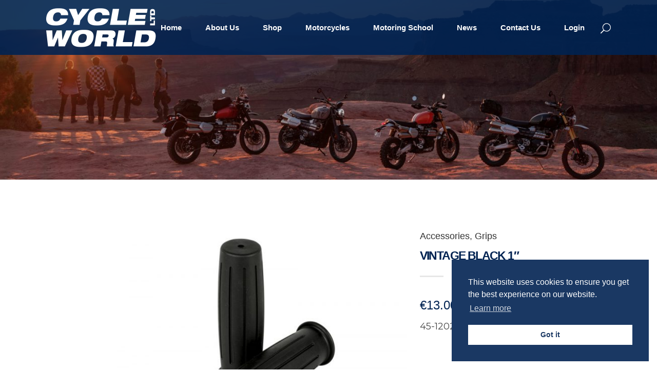

--- FILE ---
content_type: text/html
request_url: https://www.cycleworldmalta.com/shop/vintage-black-1/
body_size: 19166
content:

<!DOCTYPE html>
<html lang="en-US">
<head>
	<meta charset="UTF-8" />
	
				<meta name="viewport" content="width=device-width,initial-scale=1,user-scalable=no">
		
            
                        <link rel="shortcut icon" type="image/x-icon" href="https://www.cycleworldmalta.com/wp-content/uploads/2019/05/favicon.png">
            <link rel="apple-touch-icon" href="https://www.cycleworldmalta.com/wp-content/uploads/2019/05/favicon.png"/>
        
	<link rel="profile" href="http://gmpg.org/xfn/11" />
	<link rel="pingback" href="https://www.cycleworldmalta.com/xmlrpc.php" />

	<title>Cycleworld | Shop</title>
<meta name='robots' content='max-image-preview:large' />
<link rel='dns-prefetch' href='//www.cycleworldmalta.com' />
<link rel='dns-prefetch' href='//fonts.googleapis.com' />
<link rel="alternate" type="application/rss+xml" title="Cycleworld &raquo; Feed" href="https://www.cycleworldmalta.com/feed/" />
<link rel="alternate" type="application/rss+xml" title="Cycleworld &raquo; Comments Feed" href="https://www.cycleworldmalta.com/comments/feed/" />
<style>@media screen and (max-width: 650px) {body {padding-bottom:60px;}}</style><link rel='stylesheet' id='layerslider-css' href='https://www.cycleworldmalta.com/wp-content/plugins/LayerSlider/static/layerslider/css/layerslider.css?ver=6.8.2' type='text/css' media='all' />
<link rel='stylesheet' id='ls-google-fonts-css' href='https://fonts.googleapis.com/css?family=Lato:100,300,regular,700,900,400%7CNunito:300,regular,200,600%7CCaveat:regular&#038;subset=latin%2Clatin-ext' type='text/css' media='all' />
<link rel='stylesheet' id='wp-block-library-css' href='https://www.cycleworldmalta.com/wp-includes/css/dist/block-library/style.min.css?ver=6.6.1' type='text/css' media='all' />
<style id='classic-theme-styles-inline-css' type='text/css'>
/*! This file is auto-generated */
.wp-block-button__link{color:#fff;background-color:#32373c;border-radius:9999px;box-shadow:none;text-decoration:none;padding:calc(.667em + 2px) calc(1.333em + 2px);font-size:1.125em}.wp-block-file__button{background:#32373c;color:#fff;text-decoration:none}
</style>
<style id='global-styles-inline-css' type='text/css'>
:root{--wp--preset--aspect-ratio--square: 1;--wp--preset--aspect-ratio--4-3: 4/3;--wp--preset--aspect-ratio--3-4: 3/4;--wp--preset--aspect-ratio--3-2: 3/2;--wp--preset--aspect-ratio--2-3: 2/3;--wp--preset--aspect-ratio--16-9: 16/9;--wp--preset--aspect-ratio--9-16: 9/16;--wp--preset--color--black: #000000;--wp--preset--color--cyan-bluish-gray: #abb8c3;--wp--preset--color--white: #ffffff;--wp--preset--color--pale-pink: #f78da7;--wp--preset--color--vivid-red: #cf2e2e;--wp--preset--color--luminous-vivid-orange: #ff6900;--wp--preset--color--luminous-vivid-amber: #fcb900;--wp--preset--color--light-green-cyan: #7bdcb5;--wp--preset--color--vivid-green-cyan: #00d084;--wp--preset--color--pale-cyan-blue: #8ed1fc;--wp--preset--color--vivid-cyan-blue: #0693e3;--wp--preset--color--vivid-purple: #9b51e0;--wp--preset--gradient--vivid-cyan-blue-to-vivid-purple: linear-gradient(135deg,rgba(6,147,227,1) 0%,rgb(155,81,224) 100%);--wp--preset--gradient--light-green-cyan-to-vivid-green-cyan: linear-gradient(135deg,rgb(122,220,180) 0%,rgb(0,208,130) 100%);--wp--preset--gradient--luminous-vivid-amber-to-luminous-vivid-orange: linear-gradient(135deg,rgba(252,185,0,1) 0%,rgba(255,105,0,1) 100%);--wp--preset--gradient--luminous-vivid-orange-to-vivid-red: linear-gradient(135deg,rgba(255,105,0,1) 0%,rgb(207,46,46) 100%);--wp--preset--gradient--very-light-gray-to-cyan-bluish-gray: linear-gradient(135deg,rgb(238,238,238) 0%,rgb(169,184,195) 100%);--wp--preset--gradient--cool-to-warm-spectrum: linear-gradient(135deg,rgb(74,234,220) 0%,rgb(151,120,209) 20%,rgb(207,42,186) 40%,rgb(238,44,130) 60%,rgb(251,105,98) 80%,rgb(254,248,76) 100%);--wp--preset--gradient--blush-light-purple: linear-gradient(135deg,rgb(255,206,236) 0%,rgb(152,150,240) 100%);--wp--preset--gradient--blush-bordeaux: linear-gradient(135deg,rgb(254,205,165) 0%,rgb(254,45,45) 50%,rgb(107,0,62) 100%);--wp--preset--gradient--luminous-dusk: linear-gradient(135deg,rgb(255,203,112) 0%,rgb(199,81,192) 50%,rgb(65,88,208) 100%);--wp--preset--gradient--pale-ocean: linear-gradient(135deg,rgb(255,245,203) 0%,rgb(182,227,212) 50%,rgb(51,167,181) 100%);--wp--preset--gradient--electric-grass: linear-gradient(135deg,rgb(202,248,128) 0%,rgb(113,206,126) 100%);--wp--preset--gradient--midnight: linear-gradient(135deg,rgb(2,3,129) 0%,rgb(40,116,252) 100%);--wp--preset--font-size--small: 13px;--wp--preset--font-size--medium: 20px;--wp--preset--font-size--large: 36px;--wp--preset--font-size--x-large: 42px;--wp--preset--spacing--20: 0.44rem;--wp--preset--spacing--30: 0.67rem;--wp--preset--spacing--40: 1rem;--wp--preset--spacing--50: 1.5rem;--wp--preset--spacing--60: 2.25rem;--wp--preset--spacing--70: 3.38rem;--wp--preset--spacing--80: 5.06rem;--wp--preset--shadow--natural: 6px 6px 9px rgba(0, 0, 0, 0.2);--wp--preset--shadow--deep: 12px 12px 50px rgba(0, 0, 0, 0.4);--wp--preset--shadow--sharp: 6px 6px 0px rgba(0, 0, 0, 0.2);--wp--preset--shadow--outlined: 6px 6px 0px -3px rgba(255, 255, 255, 1), 6px 6px rgba(0, 0, 0, 1);--wp--preset--shadow--crisp: 6px 6px 0px rgba(0, 0, 0, 1);}:where(.is-layout-flex){gap: 0.5em;}:where(.is-layout-grid){gap: 0.5em;}body .is-layout-flex{display: flex;}.is-layout-flex{flex-wrap: wrap;align-items: center;}.is-layout-flex > :is(*, div){margin: 0;}body .is-layout-grid{display: grid;}.is-layout-grid > :is(*, div){margin: 0;}:where(.wp-block-columns.is-layout-flex){gap: 2em;}:where(.wp-block-columns.is-layout-grid){gap: 2em;}:where(.wp-block-post-template.is-layout-flex){gap: 1.25em;}:where(.wp-block-post-template.is-layout-grid){gap: 1.25em;}.has-black-color{color: var(--wp--preset--color--black) !important;}.has-cyan-bluish-gray-color{color: var(--wp--preset--color--cyan-bluish-gray) !important;}.has-white-color{color: var(--wp--preset--color--white) !important;}.has-pale-pink-color{color: var(--wp--preset--color--pale-pink) !important;}.has-vivid-red-color{color: var(--wp--preset--color--vivid-red) !important;}.has-luminous-vivid-orange-color{color: var(--wp--preset--color--luminous-vivid-orange) !important;}.has-luminous-vivid-amber-color{color: var(--wp--preset--color--luminous-vivid-amber) !important;}.has-light-green-cyan-color{color: var(--wp--preset--color--light-green-cyan) !important;}.has-vivid-green-cyan-color{color: var(--wp--preset--color--vivid-green-cyan) !important;}.has-pale-cyan-blue-color{color: var(--wp--preset--color--pale-cyan-blue) !important;}.has-vivid-cyan-blue-color{color: var(--wp--preset--color--vivid-cyan-blue) !important;}.has-vivid-purple-color{color: var(--wp--preset--color--vivid-purple) !important;}.has-black-background-color{background-color: var(--wp--preset--color--black) !important;}.has-cyan-bluish-gray-background-color{background-color: var(--wp--preset--color--cyan-bluish-gray) !important;}.has-white-background-color{background-color: var(--wp--preset--color--white) !important;}.has-pale-pink-background-color{background-color: var(--wp--preset--color--pale-pink) !important;}.has-vivid-red-background-color{background-color: var(--wp--preset--color--vivid-red) !important;}.has-luminous-vivid-orange-background-color{background-color: var(--wp--preset--color--luminous-vivid-orange) !important;}.has-luminous-vivid-amber-background-color{background-color: var(--wp--preset--color--luminous-vivid-amber) !important;}.has-light-green-cyan-background-color{background-color: var(--wp--preset--color--light-green-cyan) !important;}.has-vivid-green-cyan-background-color{background-color: var(--wp--preset--color--vivid-green-cyan) !important;}.has-pale-cyan-blue-background-color{background-color: var(--wp--preset--color--pale-cyan-blue) !important;}.has-vivid-cyan-blue-background-color{background-color: var(--wp--preset--color--vivid-cyan-blue) !important;}.has-vivid-purple-background-color{background-color: var(--wp--preset--color--vivid-purple) !important;}.has-black-border-color{border-color: var(--wp--preset--color--black) !important;}.has-cyan-bluish-gray-border-color{border-color: var(--wp--preset--color--cyan-bluish-gray) !important;}.has-white-border-color{border-color: var(--wp--preset--color--white) !important;}.has-pale-pink-border-color{border-color: var(--wp--preset--color--pale-pink) !important;}.has-vivid-red-border-color{border-color: var(--wp--preset--color--vivid-red) !important;}.has-luminous-vivid-orange-border-color{border-color: var(--wp--preset--color--luminous-vivid-orange) !important;}.has-luminous-vivid-amber-border-color{border-color: var(--wp--preset--color--luminous-vivid-amber) !important;}.has-light-green-cyan-border-color{border-color: var(--wp--preset--color--light-green-cyan) !important;}.has-vivid-green-cyan-border-color{border-color: var(--wp--preset--color--vivid-green-cyan) !important;}.has-pale-cyan-blue-border-color{border-color: var(--wp--preset--color--pale-cyan-blue) !important;}.has-vivid-cyan-blue-border-color{border-color: var(--wp--preset--color--vivid-cyan-blue) !important;}.has-vivid-purple-border-color{border-color: var(--wp--preset--color--vivid-purple) !important;}.has-vivid-cyan-blue-to-vivid-purple-gradient-background{background: var(--wp--preset--gradient--vivid-cyan-blue-to-vivid-purple) !important;}.has-light-green-cyan-to-vivid-green-cyan-gradient-background{background: var(--wp--preset--gradient--light-green-cyan-to-vivid-green-cyan) !important;}.has-luminous-vivid-amber-to-luminous-vivid-orange-gradient-background{background: var(--wp--preset--gradient--luminous-vivid-amber-to-luminous-vivid-orange) !important;}.has-luminous-vivid-orange-to-vivid-red-gradient-background{background: var(--wp--preset--gradient--luminous-vivid-orange-to-vivid-red) !important;}.has-very-light-gray-to-cyan-bluish-gray-gradient-background{background: var(--wp--preset--gradient--very-light-gray-to-cyan-bluish-gray) !important;}.has-cool-to-warm-spectrum-gradient-background{background: var(--wp--preset--gradient--cool-to-warm-spectrum) !important;}.has-blush-light-purple-gradient-background{background: var(--wp--preset--gradient--blush-light-purple) !important;}.has-blush-bordeaux-gradient-background{background: var(--wp--preset--gradient--blush-bordeaux) !important;}.has-luminous-dusk-gradient-background{background: var(--wp--preset--gradient--luminous-dusk) !important;}.has-pale-ocean-gradient-background{background: var(--wp--preset--gradient--pale-ocean) !important;}.has-electric-grass-gradient-background{background: var(--wp--preset--gradient--electric-grass) !important;}.has-midnight-gradient-background{background: var(--wp--preset--gradient--midnight) !important;}.has-small-font-size{font-size: var(--wp--preset--font-size--small) !important;}.has-medium-font-size{font-size: var(--wp--preset--font-size--medium) !important;}.has-large-font-size{font-size: var(--wp--preset--font-size--large) !important;}.has-x-large-font-size{font-size: var(--wp--preset--font-size--x-large) !important;}
:where(.wp-block-post-template.is-layout-flex){gap: 1.25em;}:where(.wp-block-post-template.is-layout-grid){gap: 1.25em;}
:where(.wp-block-columns.is-layout-flex){gap: 2em;}:where(.wp-block-columns.is-layout-grid){gap: 2em;}
:root :where(.wp-block-pullquote){font-size: 1.5em;line-height: 1.6;}
</style>
<link rel='stylesheet' id='bookme-intlTelInput-css' href='https://www.cycleworldmalta.com/wp-content/plugins/bookme/assets/front/css/intlTelInput.css?ver=4.9' type='text/css' media='all' />
<link rel='stylesheet' id='bookme-scroll-css' href='https://www.cycleworldmalta.com/wp-content/plugins/bookme/assets/front/css/trackpad-scroll.css?ver=4.9' type='text/css' media='all' />
<link rel='stylesheet' id='bookme-css' href='https://www.cycleworldmalta.com/wp-content/plugins/bookme/assets/front/css/bookme.css?ver=4.9' type='text/css' media='all' />
<link rel='stylesheet' id='contact-form-7-css' href='https://www.cycleworldmalta.com/wp-content/plugins/contact-form-7/includes/css/styles.css?ver=5.9.8' type='text/css' media='all' />
<link rel='stylesheet' id='rs-plugin-settings-css' href='https://www.cycleworldmalta.com/wp-content/plugins/revslider/public/assets/css/settings.css?ver=5.4.8.3' type='text/css' media='all' />
<style id='rs-plugin-settings-inline-css' type='text/css'>
#rs-demo-id {}
</style>
<link rel='stylesheet' id='theme-my-login-css' href='https://www.cycleworldmalta.com/wp-content/plugins/theme-my-login/assets/styles/theme-my-login.min.css?ver=7.1.14' type='text/css' media='all' />
<style id='woocommerce-inline-inline-css' type='text/css'>
.woocommerce form .form-row .required { visibility: visible; }
</style>
<link rel='stylesheet' id='nsc_bar_nice-cookie-consent-css' href='https://www.cycleworldmalta.com/wp-content/plugins/beautiful-and-responsive-cookie-consent/public/cookieNSCconsent.min.css?ver=4.2.0' type='text/css' media='all' />
<link rel='stylesheet' id='mediaelement-css' href='https://www.cycleworldmalta.com/wp-includes/js/mediaelement/mediaelementplayer-legacy.min.css?ver=4.2.17' type='text/css' media='all' />
<link rel='stylesheet' id='wp-mediaelement-css' href='https://www.cycleworldmalta.com/wp-includes/js/mediaelement/wp-mediaelement.min.css?ver=6.6.1' type='text/css' media='all' />
<link rel='stylesheet' id='bridge-default-style-css' href='https://www.cycleworldmalta.com/wp-content/themes/bridge/style.css?ver=6.6.1' type='text/css' media='all' />
<link rel='stylesheet' id='bridge-qode-font_awesome-css' href='https://www.cycleworldmalta.com/wp-content/themes/bridge/css/font-awesome/css/font-awesome.min.css?ver=6.6.1' type='text/css' media='all' />
<link rel='stylesheet' id='bridge-qode-font_elegant-css' href='https://www.cycleworldmalta.com/wp-content/themes/bridge/css/elegant-icons/style.min.css?ver=6.6.1' type='text/css' media='all' />
<link rel='stylesheet' id='bridge-qode-linea_icons-css' href='https://www.cycleworldmalta.com/wp-content/themes/bridge/css/linea-icons/style.css?ver=6.6.1' type='text/css' media='all' />
<link rel='stylesheet' id='bridge-qode-dripicons-css' href='https://www.cycleworldmalta.com/wp-content/themes/bridge/css/dripicons/dripicons.css?ver=6.6.1' type='text/css' media='all' />
<link rel='stylesheet' id='bridge-stylesheet-css' href='https://www.cycleworldmalta.com/wp-content/themes/bridge/css/stylesheet.min.css?ver=6.6.1' type='text/css' media='all' />
<style id='bridge-stylesheet-inline-css' type='text/css'>
   .postid-3966.disabled_footer_top .footer_top_holder, .postid-3966.disabled_footer_bottom .footer_bottom_holder { display: none;}


</style>
<link rel='stylesheet' id='bridge-woocommerce-css' href='https://www.cycleworldmalta.com/wp-content/themes/bridge/css/woocommerce.min.css?ver=6.6.1' type='text/css' media='all' />
<link rel='stylesheet' id='bridge-woocommerce-responsive-css' href='https://www.cycleworldmalta.com/wp-content/themes/bridge/css/woocommerce_responsive.min.css?ver=6.6.1' type='text/css' media='all' />
<link rel='stylesheet' id='bridge-print-css' href='https://www.cycleworldmalta.com/wp-content/themes/bridge/css/print.css?ver=6.6.1' type='text/css' media='all' />
<link rel='stylesheet' id='bridge-style-dynamic-css' href='https://www.cycleworldmalta.com/wp-content/themes/bridge/css/style_dynamic.css?ver=1718098209' type='text/css' media='all' />
<link rel='stylesheet' id='bridge-responsive-css' href='https://www.cycleworldmalta.com/wp-content/themes/bridge/css/responsive.min.css?ver=6.6.1' type='text/css' media='all' />
<link rel='stylesheet' id='bridge-style-dynamic-responsive-css' href='https://www.cycleworldmalta.com/wp-content/themes/bridge/css/style_dynamic_responsive.css?ver=1717072045' type='text/css' media='all' />
<style id='bridge-style-dynamic-responsive-inline-css' type='text/css'>
.carousel-inner .slider_content .text .qbutton {
    margin: 23px 0 0;
}

.footer_top .widget_nav_menu ul li {
    padding: 0;
}

.qode-instagram-feed li {
    padding: 0 1px!important;
    margin: 0 0 2px!important;
}

.footer_top h5 {
    margin: 0 0 19px;
}

.shopping_cart_header .header_cart {
    background-image: url('https://www.cycleworldmalta.com/wp-content/uploads/2016/06/shopping-cart-light.png');
    background-size: 28px 31px;
    width: 28px;
    height: 31px;
}

.shopping_cart_header .header_cart span {
    line-height: 37px;
    width: 28px;
    color: #ffffff;
    font-family: Montserrat,sans-serif;
    font-weight: 700;
    font-size: 10px;
}

header:not(.with_hover_bg_color) nav.main_menu > ul > li:hover > a{
    opacity: 1;
}

nav.main_menu ul li a span.underline_dash{
    bottom: -13%;
}

.header_bottom_right_widget_holder {
    padding: 0 9px 0 10px;
}

.wpcf7 form.wpcf7-form p {
    margin-bottom: 3px;
}

.cf7_custom_style_1 input.wpcf7-form-control.wpcf7-submit, .cf7_custom_style_1 input.wpcf7-form-control.wpcf7-submit:not([disabled]) {
    margin-top: 8px;
}

.q_accordion_holder.accordion.boxed .ui-accordion-header {
    text-align: center;
    text-transform: none;
    letter-spacing: 0;
    font-weight: 900;
    font-family: 'Arial', sans-serif;
}

.q_accordion_holder.accordion h6.ui-accordion-header {
    padding-top: 16px;
    padding-bottom: 17px;
}

.woocommerce ul.products li.product .product-categories a {
    font-weight: 900;
    color: #0688cd !important;
}

.woocommerce ul.products li.product .product-categories {
    margin-top: 26px;
}

.woocommerce ul.products li.product .product-categories a:hover {
    color: #22A3E8 !important;
}

.woocommerce ul.products li.product a.product-category.product-info, .woocommerce-page ul.products li.product a.product-category.product-info {
    padding-top: 0;
}

h4, .woocommerce ul.products li.product h6 {
    margin: 4px 0 0;
}

.woocommerce ul.products li.product a.qbutton, .woocommerce ul.products li.product .added_to_cart {
    padding: 0 32px;
}

.woocommerce div.product div.product_meta>span, .woocommerce div.product div.product_meta>.social_share_list_holder>span, .woocommerce table.shop_attributes th {
    font-weight: 900;
}

.woocommerce div.product div.product_meta > span span, .woocommerce div.product div.product_meta > span a, .social_share_list_holder ul li i {
    color: #1c1c1c;
}

.woocommerce div.product .product_meta {
    line-height: 32px;
}

.woocommerce div.product .cart {
    margin: 35px 0;
}

.woocommerce div.product .product_meta {
    margin: 25px 0 37px 0;
}

.woocommerce #reviews h2, .woocommerce #respond #reply-title {
    letter-spacing: 0px;
}

.woocommerce-page input[type="submit"] {
    color: #fff;
}

.woocommerce #submit:hover {
    background-color: #22A3E8;
    border-color: #22A3E8;
}

@media only screen and (max-width: 600px) {
.title.title_size_medium h1 {
    font-size: 23px;
    line-height: 27px;
    letter-spacing: -1.6px;
}
}

.woocommerce .woocommerce-result-count, .woocommerce .woocommerce-ordering, .woocommerce-review-link, .woocommerce div.product div.product_meta > span span, .woocommerce div.product div.product_meta > span a, .woocommerce-page table tr:nth-child(odd) td, .woocommerce table tr td, .shopping_cart_dropdown .cart_list span.quantity, .shopping_cart_dropdown ul li a, .woocommerce .select2-results .select2-result-label, .woocommerce-page .select2-results .select2-result-label {
    font-family: 'Arial', sans-serif;
}

 .woocommerce ul.products li.product .added_to_cart {
   font-family: 'Arial Black', sans-serif;
}

.woocommerce table.cart td.actions input[type="submit"], .woocommerce input#place_order, .woocommerce-page input[type="submit"], .woocommerce .button{
    line-height: 58px;
}

.woocommerce table.cart td.actions input[type="submit"]::-moz-focus-inner, .woocommerce input#place_order::-moz-focus-inner, .woocommerce-page input[type="submit"]::-moz-focus-inner, .woocommerce .button::-moz-focus-inner{
    border: 0;
}
@media screen and (min-width: 1001px) and (max-width: 1200px) {
nav.main_menu > ul > li > a { padding: 0 11px !important;
}
}
</style>
<link rel='stylesheet' id='js_composer_front-css' href='https://www.cycleworldmalta.com/wp-content/plugins/js_composer/assets/css/js_composer.min.css?ver=5.7' type='text/css' media='all' />
<link rel='stylesheet' id='bridge-style-handle-google-fonts-css' href='https://fonts.googleapis.com/css?family=Raleway%3A100%2C200%2C300%2C400%2C500%2C600%2C700%2C800%2C900%2C300italic%2C400italic%2C700italic%7CMontserrat%3A100%2C200%2C300%2C400%2C500%2C600%2C700%2C800%2C900%2C300italic%2C400italic%2C700italic%7COpen+Sans%3A100%2C200%2C300%2C400%2C500%2C600%2C700%2C800%2C900%2C300italic%2C400italic%2C700italic%7CArchivo+Black%3A100%2C200%2C300%2C400%2C500%2C600%2C700%2C800%2C900%2C300italic%2C400italic%2C700italic&#038;subset=latin%2Clatin-ext&#038;ver=1.0.0' type='text/css' media='all' />
<link rel='stylesheet' id='pwb-styles-frontend-css' href='https://www.cycleworldmalta.com/wp-content/plugins/perfect-woocommerce-brands/build/frontend/css/style.css?ver=3.4.2' type='text/css' media='all' />
<link rel='stylesheet' id='bsf-Defaults-css' href='https://www.cycleworldmalta.com/wp-content/uploads/smile_fonts/Defaults/Defaults.css?ver=6.6.1' type='text/css' media='all' />
<link rel='stylesheet' id='call-now-button-modern-style-css' href='https://www.cycleworldmalta.com/wp-content/plugins/call-now-button/resources/style/modern.css?ver=1.4.10' type='text/css' media='all' />
<script type="text/javascript" src="https://www.cycleworldmalta.com/wp-content/themes/bridge/js/plugins/ScrollToPlugin.min.js?ver=6.6.1" id="ScrollToPlugin-js"></script>
<script type="text/javascript" id="layerslider-greensock-js-extra">
/* <![CDATA[ */
var LS_Meta = {"v":"6.8.2"};
/* ]]> */
</script>
<script type="text/javascript" src="https://www.cycleworldmalta.com/wp-content/plugins/LayerSlider/static/layerslider/js/greensock.js?ver=1.19.0" id="layerslider-greensock-js"></script>
<script type="text/javascript" src="https://www.cycleworldmalta.com/wp-includes/js/jquery/jquery.min.js?ver=3.7.1" id="jquery-core-js"></script>
<script type="text/javascript" src="https://www.cycleworldmalta.com/wp-includes/js/jquery/jquery-migrate.min.js?ver=3.4.1" id="jquery-migrate-js"></script>
<script type="text/javascript" src="https://www.cycleworldmalta.com/wp-content/plugins/LayerSlider/static/layerslider/js/layerslider.kreaturamedia.jquery.js?ver=6.8.2" id="layerslider-js"></script>
<script type="text/javascript" src="https://www.cycleworldmalta.com/wp-content/plugins/LayerSlider/static/layerslider/js/layerslider.transitions.js?ver=6.8.2" id="layerslider-transitions-js"></script>
<script type="text/javascript" src="https://www.cycleworldmalta.com/wp-content/plugins/bookme/assets/front/js/jquery.scroll.min.js?ver=4.9" id="bookme-scroll-js"></script>
<script type="text/javascript" src="https://www.cycleworldmalta.com/wp-content/plugins/bookme/assets/front/js/intlTelInput.min.js?ver=4.9" id="bookme-intlTelInput-js-js"></script>
<script type="text/javascript" src="https://www.cycleworldmalta.com/wp-content/plugins/bookme/assets/admin/js/moment.min.js?ver=4.9" id="bookme-moment-js-js"></script>
<script type="text/javascript" src="https://www.cycleworldmalta.com/wp-includes/js/underscore.min.js?ver=1.13.4" id="underscore-js"></script>
<script type="text/javascript" src="https://www.cycleworldmalta.com/wp-content/plugins/bookme/assets/front/js/clndr.js?ver=4.9" id="bookme-clndr-js-js"></script>
<script type="text/javascript" id="bookme-js-js-extra">
/* <![CDATA[ */
var Bookme = {"csrf_token":"ef2e2552a0","months":["January","February","March","April","May","June","July","August","September","October","November","December"],"days":["Sunday","Monday","Tuesday","Wednesday","Thursday","Friday","Saturday"],"daysShort":["Sun","Mon","Tue","Wed","Thu","Fri","Sat"],"start_of_week":"1","ajaxurl":"https:\/\/www.cycleworldmalta.com\/wp-admin\/admin-ajax.php","required":{"staff":0},"final_step_url":"https:\/\/www.cycleworldmalta.com\/upload-license-booking","intlTelInput":{"enabled":1,"utils":"https:\/\/www.cycleworldmalta.com\/wp-content\/plugins\/bookme\/assets\/front\/js\/intlTelInput.utils.js","country":"auto"},"woocommerce":{"enabled":0,"cart_url":""},"cart":{"enabled":1},"stripe":{"enabled":1},"razorpay":{"enabled":0},"is_rtl":"0","not_available":"Not Available","captcha_site_key":""};
/* ]]> */
</script>
<script type="text/javascript" src="https://www.cycleworldmalta.com/wp-content/plugins/bookme/assets/front/js/bookme.js?ver=4.9" id="bookme-js-js"></script>
<script type="text/javascript" id="customer-bookings-js-js-extra">
/* <![CDATA[ */
var BookmeCB = {"csrf_token":"ef2e2552a0"};
/* ]]> */
</script>
<script type="text/javascript" src="https://www.cycleworldmalta.com/wp-content/plugins/bookme/assets/front/js/customer_bookings.js?ver=4.9" id="customer-bookings-js-js"></script>
<script type="text/javascript" src="https://www.cycleworldmalta.com/wp-content/plugins/revslider/public/assets/js/jquery.themepunch.tools.min.js?ver=5.4.8.3" id="tp-tools-js"></script>
<script type="text/javascript" src="https://www.cycleworldmalta.com/wp-content/plugins/revslider/public/assets/js/jquery.themepunch.revolution.min.js?ver=5.4.8.3" id="revmin-js"></script>
<script type="text/javascript" src="https://www.cycleworldmalta.com/wp-content/plugins/woocommerce/assets/js/jquery-blockui/jquery.blockUI.min.js?ver=2.7.0-wc.8.9.3" id="jquery-blockui-js" data-wp-strategy="defer"></script>
<script type="text/javascript" id="wc-add-to-cart-js-extra">
/* <![CDATA[ */
var wc_add_to_cart_params = {"ajax_url":"\/wp-admin\/admin-ajax.php","wc_ajax_url":"\/?wc-ajax=%%endpoint%%","i18n_view_cart":"View cart","cart_url":"https:\/\/www.cycleworldmalta.com\/contact-us-2\/","is_cart":"","cart_redirect_after_add":"yes"};
/* ]]> */
</script>
<script type="text/javascript" src="https://www.cycleworldmalta.com/wp-content/plugins/woocommerce/assets/js/frontend/add-to-cart.min.js?ver=8.9.3" id="wc-add-to-cart-js" data-wp-strategy="defer"></script>
<script type="text/javascript" id="wc-single-product-js-extra">
/* <![CDATA[ */
var wc_single_product_params = {"i18n_required_rating_text":"Please select a rating","review_rating_required":"yes","flexslider":{"rtl":false,"animation":"slide","smoothHeight":true,"directionNav":false,"controlNav":"thumbnails","slideshow":false,"animationSpeed":500,"animationLoop":false,"allowOneSlide":false},"zoom_enabled":"","zoom_options":[],"photoswipe_enabled":"","photoswipe_options":{"shareEl":false,"closeOnScroll":false,"history":false,"hideAnimationDuration":0,"showAnimationDuration":0},"flexslider_enabled":""};
/* ]]> */
</script>
<script type="text/javascript" src="https://www.cycleworldmalta.com/wp-content/plugins/woocommerce/assets/js/frontend/single-product.min.js?ver=8.9.3" id="wc-single-product-js" defer="defer" data-wp-strategy="defer"></script>
<script type="text/javascript" src="https://www.cycleworldmalta.com/wp-content/plugins/woocommerce/assets/js/js-cookie/js.cookie.min.js?ver=2.1.4-wc.8.9.3" id="js-cookie-js" defer="defer" data-wp-strategy="defer"></script>
<script type="text/javascript" id="woocommerce-js-extra">
/* <![CDATA[ */
var woocommerce_params = {"ajax_url":"\/wp-admin\/admin-ajax.php","wc_ajax_url":"\/?wc-ajax=%%endpoint%%"};
/* ]]> */
</script>
<script type="text/javascript" src="https://www.cycleworldmalta.com/wp-content/plugins/woocommerce/assets/js/frontend/woocommerce.min.js?ver=8.9.3" id="woocommerce-js" defer="defer" data-wp-strategy="defer"></script>
<script type="text/javascript" src="https://www.cycleworldmalta.com/wp-content/plugins/js_composer/assets/js/vendors/woocommerce-add-to-cart.js?ver=5.7" id="vc_woocommerce-add-to-cart-js-js"></script>
<script type="text/javascript" src="https://www.cycleworldmalta.com/wp-content/plugins/woocommerce/assets/js/select2/select2.full.min.js?ver=4.0.3-wc.8.9.3" id="select2-js" defer="defer" data-wp-strategy="defer"></script>
<meta name="generator" content="Powered by LayerSlider 6.8.2 - Multi-Purpose, Responsive, Parallax, Mobile-Friendly Slider Plugin for WordPress." />
<!-- LayerSlider updates and docs at: https://layerslider.kreaturamedia.com -->
<link rel="https://api.w.org/" href="https://www.cycleworldmalta.com/wp-json/" /><link rel="alternate" title="JSON" type="application/json" href="https://www.cycleworldmalta.com/wp-json/wp/v2/product/3966" /><link rel="EditURI" type="application/rsd+xml" title="RSD" href="https://www.cycleworldmalta.com/xmlrpc.php?rsd" />
<meta name="generator" content="WordPress 6.6.1" />
<meta name="generator" content="WooCommerce 8.9.3" />
<link rel="canonical" href="https://www.cycleworldmalta.com/shop/vintage-black-1/" />
<link rel='shortlink' href='https://www.cycleworldmalta.com/?p=3966' />
<link rel="alternate" title="oEmbed (JSON)" type="application/json+oembed" href="https://www.cycleworldmalta.com/wp-json/oembed/1.0/embed?url=https%3A%2F%2Fwww.cycleworldmalta.com%2Fshop%2Fvintage-black-1%2F" />
<link rel="alternate" title="oEmbed (XML)" type="text/xml+oembed" href="https://www.cycleworldmalta.com/wp-json/oembed/1.0/embed?url=https%3A%2F%2Fwww.cycleworldmalta.com%2Fshop%2Fvintage-black-1%2F&#038;format=xml" />
<script type='text/javascript'>
				jQuery(document).ready(function($) {
				var ult_smooth_speed = 480;
				var ult_smooth_step = 80;
				$('html').attr('data-ult_smooth_speed',ult_smooth_speed).attr('data-ult_smooth_step',ult_smooth_step);
				});
			</script>	<noscript><style>.woocommerce-product-gallery{ opacity: 1 !important; }</style></noscript>
	<style type="text/css">.recentcomments a{display:inline !important;padding:0 !important;margin:0 !important;}</style><meta name="generator" content="Powered by WPBakery Page Builder - drag and drop page builder for WordPress."/>
<!--[if lte IE 9]><link rel="stylesheet" type="text/css" href="https://www.cycleworldmalta.com/wp-content/plugins/js_composer/assets/css/vc_lte_ie9.min.css" media="screen"><![endif]--><meta name="generator" content="Powered by Slider Revolution 5.4.8.3 - responsive, Mobile-Friendly Slider Plugin for WordPress with comfortable drag and drop interface." />
<script type="text/javascript">function setREVStartSize(e){									
						try{ e.c=jQuery(e.c);var i=jQuery(window).width(),t=9999,r=0,n=0,l=0,f=0,s=0,h=0;
							if(e.responsiveLevels&&(jQuery.each(e.responsiveLevels,function(e,f){f>i&&(t=r=f,l=e),i>f&&f>r&&(r=f,n=e)}),t>r&&(l=n)),f=e.gridheight[l]||e.gridheight[0]||e.gridheight,s=e.gridwidth[l]||e.gridwidth[0]||e.gridwidth,h=i/s,h=h>1?1:h,f=Math.round(h*f),"fullscreen"==e.sliderLayout){var u=(e.c.width(),jQuery(window).height());if(void 0!=e.fullScreenOffsetContainer){var c=e.fullScreenOffsetContainer.split(",");if (c) jQuery.each(c,function(e,i){u=jQuery(i).length>0?u-jQuery(i).outerHeight(!0):u}),e.fullScreenOffset.split("%").length>1&&void 0!=e.fullScreenOffset&&e.fullScreenOffset.length>0?u-=jQuery(window).height()*parseInt(e.fullScreenOffset,0)/100:void 0!=e.fullScreenOffset&&e.fullScreenOffset.length>0&&(u-=parseInt(e.fullScreenOffset,0))}f=u}else void 0!=e.minHeight&&f<e.minHeight&&(f=e.minHeight);e.c.closest(".rev_slider_wrapper").css({height:f})					
						}catch(d){console.log("Failure at Presize of Slider:"+d)}						
					};</script>
		<style type="text/css" id="wp-custom-css">
			.qode-search-results-three-columns .post_text_inner h2.entry_title {
	line-height: 50px;
}
.blog_holder article .post_info a, .blog_holder article .post_text h2 .date {
    color: #bebebe;
    padding-top: 25px;
}
div.wpcf7-response-output {
    position: relative;
    padding: 17px 30px 17px 55px;
    color: #0488cd;
}
.blog_holder.blog_single article h2 {
	line-height: 50px;
}


div#gfield_instruction_1_12,
div#gfield_instruction_1_13,
#gform_fields_1 .gchoice .ginput_price{
    display: none;
}
 div.gform_confirmation_message {
    text-align: center;
}

input.gform-datepicker {
    min-width: 200px;
}

span.onsale-inner {
    color: white;
}
.tml.tml-login,
.tml-dashboard,
.tml.tml-lostpassword,
.tml.tml-resetpass{
    margin: 120px 20%;
}
.tml.tml-login input,
.tml.tml-lostpassword input,
.tml.tml-resetpass input{
	padding:10px
}
.tml.tml-login button,
.tml.tml-lostpassword button,
.tml.tml-resetpass button{
	background:#022039;
	border:none;
	padding:10px 16px;
	color:white;
	border-radius:5px;
}
form#gform_2 input {
    border: 2px solid #1d3962;
}		</style>
		<noscript><style type="text/css"> .wpb_animate_when_almost_visible { opacity: 1; }</style></noscript></head>

<body class="product-template-default single single-product postid-3966 theme-bridge bridge-core-1.0.4 woocommerce woocommerce-page woocommerce-no-js  qode-title-hidden qode_grid_1300 footer_responsive_adv columns-4 qode-product-single-tabs-on-bottom qode-theme-ver-18.0.9 qode-theme-bridge qode_header_in_grid wpb-js-composer js-comp-ver-5.7 vc_responsive" itemscope itemtype="http://schema.org/WebPage">

	<div class="ajax_loader"><div class="ajax_loader_1"><div class="rotating_cubes"><div class="cube1"></div><div class="cube2"></div></div></div></div>
	
<div class="wrapper">
	<div class="wrapper_inner">

    
		<!-- Google Analytics start -->
				<!-- Google Analytics end -->

		
	<header class=" scroll_header_top_area  stick scrolled_not_transparent page_header">
	<div class="header_inner clearfix">
		<form role="search" id="searchform" action="https://www.cycleworldmalta.com/" class="qode_search_form" method="get">
        <div class="container">
        <div class="container_inner clearfix">
            
            <span aria-hidden="true" class="qode_icon_font_elegant icon_search qode_icon_in_search" ></span>            <input type="text" placeholder="Search" name="s" class="qode_search_field" autocomplete="off" />
            <input type="submit" value="Search" />

            <div class="qode_search_close">
                <a href="#">
                    <span aria-hidden="true" class="qode_icon_font_elegant icon_close qode_icon_in_search" ></span>                </a>
            </div>
                    </div>
    </div>
</form>
		<div class="header_top_bottom_holder">
			
			<div class="header_bottom clearfix" style=' background-color:rgba(1, 35, 82, 0.9);' >
								<div class="container">
					<div class="container_inner clearfix">
																				<div class="header_inner_left">
																	<div class="mobile_menu_button">
		<span>
			<span aria-hidden="true" class="qode_icon_font_elegant icon_menu " ></span>		</span>
	</div>
								<div class="logo_wrapper" >
	<div class="q_logo">
		<a itemprop="url" href="https://www.cycleworldmalta.com/" >
             <img itemprop="image" class="normal" src="https://www.cycleworldmalta.com/wp-content/uploads/2019/05/logo.png" alt="Logo"> 			 <img itemprop="image" class="light" src="https://www.cycleworldmalta.com/wp-content/uploads/2019/05/Cycleworld-1-1.png" alt="Logo"/> 			 <img itemprop="image" class="dark" src="https://www.cycleworldmalta.com/wp-content/uploads/2019/05/logo.png" alt="Logo"/> 			 <img itemprop="image" class="sticky" src="https://www.cycleworldmalta.com/wp-content/uploads/2019/05/logo.png" alt="Logo"/> 			 <img itemprop="image" class="mobile" src="https://www.cycleworldmalta.com/wp-content/uploads/2019/05/logo.png" alt="Logo"/> 					</a>
	</div>
	</div>															</div>
															<div class="header_inner_right">
									<div class="side_menu_button_wrapper right">
																														<div class="side_menu_button">
												<a class="search_button search_slides_from_window_top normal" href="javascript:void(0)">
		<span aria-hidden="true" class="qode_icon_font_elegant icon_search " ></span>	</a>

																																	</div>
									</div>
								</div>
							
							
							<nav class="main_menu drop_down right">
								<ul id="menu-main-menu" class=""><li id="nav-menu-item-146" class="menu-item menu-item-type-post_type menu-item-object-page menu-item-home  narrow"><a href="https://www.cycleworldmalta.com/" class=""><i class="menu_icon blank fa"></i><span>Home<span class="underline_dash"></span></span><span class="plus"></span></a></li>
<li id="nav-menu-item-313" class="menu-item menu-item-type-post_type menu-item-object-page  narrow"><a href="https://www.cycleworldmalta.com/about-the-shop/" class=""><i class="menu_icon blank fa"></i><span>About Us<span class="underline_dash"></span></span><span class="plus"></span></a></li>
<li id="nav-menu-item-79" class="menu-item menu-item-type-post_type menu-item-object-page menu-item-has-children current_page_parent  has_sub narrow"><a href="https://www.cycleworldmalta.com/shop/" class=""><i class="menu_icon blank fa"></i><span>Shop<span class="underline_dash"></span></span><span class="plus"></span></a>
<div class="second"><div class="inner"><ul>
	<li id="nav-menu-item-352" class="menu-item menu-item-type-taxonomy menu-item-object-product_cat "><a href="https://www.cycleworldmalta.com/product-category/clothing/" class=""><i class="menu_icon blank fa"></i><span>Clothing</span><span class="plus"></span></a></li>
	<li id="nav-menu-item-353" class="menu-item menu-item-type-taxonomy menu-item-object-product_cat "><a href="https://www.cycleworldmalta.com/product-category/helmets/" class=""><i class="menu_icon blank fa"></i><span>Helmets</span><span class="plus"></span></a></li>
	<li id="nav-menu-item-991" class="menu-item menu-item-type-taxonomy menu-item-object-product_cat "><a href="https://www.cycleworldmalta.com/product-category/tyres/" class=""><i class="menu_icon blank fa"></i><span>Tyres</span><span class="plus"></span></a></li>
	<li id="nav-menu-item-351" class="menu-item menu-item-type-taxonomy menu-item-object-product_cat current-product-ancestor current-menu-parent current-product-parent "><a href="https://www.cycleworldmalta.com/product-category/accessories/" class=""><i class="menu_icon blank fa"></i><span>Accessories</span><span class="plus"></span></a></li>
	<li id="nav-menu-item-2789" class="menu-item menu-item-type-custom menu-item-object-custom "><a href="https://www.cycleworldmalta.com/product-category/oil/" class=""><i class="menu_icon blank fa"></i><span>Oil &#8211; Additives &#8211; Cleaners</span><span class="plus"></span></a></li>
	<li id="nav-menu-item-3908" class="menu-item menu-item-type-custom menu-item-object-custom "><a title="Batteries" href="https://www.cycleworldmalta.com/product-category/batteries/" class=""><i class="menu_icon blank fa"></i><span>Batteries</span><span class="plus"></span></a></li>
	<li id="nav-menu-item-4408" class="menu-item menu-item-type-custom menu-item-object-custom "><a href="https://www.cycleworldmalta.com/product-category/filters/" class=""><i class="menu_icon blank fa"></i><span>Filters</span><span class="plus"></span></a></li>
	<li id="nav-menu-item-4351" class="menu-item menu-item-type-custom menu-item-object-custom "><a href="https://www.cycleworldmalta.com/product-category/sprockets/" class=""><i class="menu_icon blank fa"></i><span>Sprockets</span><span class="plus"></span></a></li>
	<li id="nav-menu-item-3907" class="menu-item menu-item-type-custom menu-item-object-custom "><a title="Discount Section" href="https://www.cycleworldmalta.com/product-category/sale-items/" class=""><i class="menu_icon blank fa"></i><span>Clearance Sale</span><span class="plus"></span></a></li>
</ul></div></div>
</li>
<li id="nav-menu-item-311" class="menu-item menu-item-type-post_type menu-item-object-page menu-item-has-children  has_sub narrow"><a href="https://www.cycleworldmalta.com/brands/" class=""><i class="menu_icon blank fa"></i><span>Motorcycles<span class="underline_dash"></span></span><span class="plus"></span></a>
<div class="second"><div class="inner"><ul>
	<li id="nav-menu-item-2272" class="menu-item menu-item-type-post_type menu-item-object-page "><a href="https://www.cycleworldmalta.com/triumph-3/" class=""><i class="menu_icon blank fa"></i><span>Triumph Motorcycles</span><span class="plus"></span></a></li>
	<li id="nav-menu-item-596" class="menu-item menu-item-type-post_type menu-item-object-page "><a href="https://www.cycleworldmalta.com/peugeot/" class=""><i class="menu_icon blank fa"></i><span>Peugeot Motocycles</span><span class="plus"></span></a></li>
	<li id="nav-menu-item-585" class="menu-item menu-item-type-post_type menu-item-object-page "><a href="https://www.cycleworldmalta.com/yamaha-3/" class=""><i class="menu_icon blank fa"></i><span>Yamaha</span><span class="plus"></span></a></li>
	<li id="nav-menu-item-8318" class="menu-item menu-item-type-post_type menu-item-object-page "><a href="https://www.cycleworldmalta.com/bsamotorcycles-2/" class=""><i class="menu_icon blank fa"></i><span>BSA Motorcycles</span><span class="plus"></span></a></li>
	<li id="nav-menu-item-605" class="menu-item menu-item-type-post_type menu-item-object-page "><a href="https://www.cycleworldmalta.com/hyosung-5/" class=""><i class="menu_icon blank fa"></i><span>Hyosung</span><span class="plus"></span></a></li>
	<li id="nav-menu-item-357" class="menu-item menu-item-type-taxonomy menu-item-object-product_cat "><a href="https://www.cycleworldmalta.com/product-category/second-hand/" class=""><i class="menu_icon blank fa"></i><span>2nd Hand Motorcycles</span><span class="plus"></span></a></li>
</ul></div></div>
</li>
<li id="nav-menu-item-480" class="menu-item menu-item-type-post_type menu-item-object-page  narrow"><a href="https://www.cycleworldmalta.com/motoring/" class=""><i class="menu_icon blank fa"></i><span>Motoring School<span class="underline_dash"></span></span><span class="plus"></span></a></li>
<li id="nav-menu-item-3812" class="menu-item menu-item-type-post_type menu-item-object-page  narrow"><a href="https://www.cycleworldmalta.com/news/" class=""><i class="menu_icon blank fa"></i><span>News<span class="underline_dash"></span></span><span class="plus"></span></a></li>
<li id="nav-menu-item-1139" class="menu-item menu-item-type-post_type menu-item-object-page  narrow"><a href="https://www.cycleworldmalta.com/contact-us/" class=""><i class="menu_icon blank fa"></i><span>Contact Us<span class="underline_dash"></span></span><span class="plus"></span></a></li>
<li class="menu-item menu-item-login-logout"><a href="https://www.cycleworldmalta.com/login/">Login</a></li></ul>							</nav>
														<nav class="mobile_menu">
	<ul id="menu-main-menu-1" class=""><li id="mobile-menu-item-146" class="menu-item menu-item-type-post_type menu-item-object-page menu-item-home "><a href="https://www.cycleworldmalta.com/" class=""><span>Home</span></a><span class="mobile_arrow"><i class="fa fa-angle-right"></i><i class="fa fa-angle-down"></i></span></li>
<li id="mobile-menu-item-313" class="menu-item menu-item-type-post_type menu-item-object-page "><a href="https://www.cycleworldmalta.com/about-the-shop/" class=""><span>About Us</span></a><span class="mobile_arrow"><i class="fa fa-angle-right"></i><i class="fa fa-angle-down"></i></span></li>
<li id="mobile-menu-item-79" class="menu-item menu-item-type-post_type menu-item-object-page menu-item-has-children current_page_parent  has_sub"><a href="https://www.cycleworldmalta.com/shop/" class=""><span>Shop</span></a><span class="mobile_arrow"><i class="fa fa-angle-right"></i><i class="fa fa-angle-down"></i></span>
<ul class="sub_menu">
	<li id="mobile-menu-item-352" class="menu-item menu-item-type-taxonomy menu-item-object-product_cat "><a href="https://www.cycleworldmalta.com/product-category/clothing/" class=""><span>Clothing</span></a><span class="mobile_arrow"><i class="fa fa-angle-right"></i><i class="fa fa-angle-down"></i></span></li>
	<li id="mobile-menu-item-353" class="menu-item menu-item-type-taxonomy menu-item-object-product_cat "><a href="https://www.cycleworldmalta.com/product-category/helmets/" class=""><span>Helmets</span></a><span class="mobile_arrow"><i class="fa fa-angle-right"></i><i class="fa fa-angle-down"></i></span></li>
	<li id="mobile-menu-item-991" class="menu-item menu-item-type-taxonomy menu-item-object-product_cat "><a href="https://www.cycleworldmalta.com/product-category/tyres/" class=""><span>Tyres</span></a><span class="mobile_arrow"><i class="fa fa-angle-right"></i><i class="fa fa-angle-down"></i></span></li>
	<li id="mobile-menu-item-351" class="menu-item menu-item-type-taxonomy menu-item-object-product_cat current-product-ancestor current-menu-parent current-product-parent "><a href="https://www.cycleworldmalta.com/product-category/accessories/" class=""><span>Accessories</span></a><span class="mobile_arrow"><i class="fa fa-angle-right"></i><i class="fa fa-angle-down"></i></span></li>
	<li id="mobile-menu-item-2789" class="menu-item menu-item-type-custom menu-item-object-custom "><a href="https://www.cycleworldmalta.com/product-category/oil/" class=""><span>Oil &#8211; Additives &#8211; Cleaners</span></a><span class="mobile_arrow"><i class="fa fa-angle-right"></i><i class="fa fa-angle-down"></i></span></li>
	<li id="mobile-menu-item-3908" class="menu-item menu-item-type-custom menu-item-object-custom "><a title="Batteries" href="https://www.cycleworldmalta.com/product-category/batteries/" class=""><span>Batteries</span></a><span class="mobile_arrow"><i class="fa fa-angle-right"></i><i class="fa fa-angle-down"></i></span></li>
	<li id="mobile-menu-item-4408" class="menu-item menu-item-type-custom menu-item-object-custom "><a href="https://www.cycleworldmalta.com/product-category/filters/" class=""><span>Filters</span></a><span class="mobile_arrow"><i class="fa fa-angle-right"></i><i class="fa fa-angle-down"></i></span></li>
	<li id="mobile-menu-item-4351" class="menu-item menu-item-type-custom menu-item-object-custom "><a href="https://www.cycleworldmalta.com/product-category/sprockets/" class=""><span>Sprockets</span></a><span class="mobile_arrow"><i class="fa fa-angle-right"></i><i class="fa fa-angle-down"></i></span></li>
	<li id="mobile-menu-item-3907" class="menu-item menu-item-type-custom menu-item-object-custom "><a title="Discount Section" href="https://www.cycleworldmalta.com/product-category/sale-items/" class=""><span>Clearance Sale</span></a><span class="mobile_arrow"><i class="fa fa-angle-right"></i><i class="fa fa-angle-down"></i></span></li>
</ul>
</li>
<li id="mobile-menu-item-311" class="menu-item menu-item-type-post_type menu-item-object-page menu-item-has-children  has_sub"><a href="https://www.cycleworldmalta.com/brands/" class=""><span>Motorcycles</span></a><span class="mobile_arrow"><i class="fa fa-angle-right"></i><i class="fa fa-angle-down"></i></span>
<ul class="sub_menu">
	<li id="mobile-menu-item-2272" class="menu-item menu-item-type-post_type menu-item-object-page "><a href="https://www.cycleworldmalta.com/triumph-3/" class=""><span>Triumph Motorcycles</span></a><span class="mobile_arrow"><i class="fa fa-angle-right"></i><i class="fa fa-angle-down"></i></span></li>
	<li id="mobile-menu-item-596" class="menu-item menu-item-type-post_type menu-item-object-page "><a href="https://www.cycleworldmalta.com/peugeot/" class=""><span>Peugeot Motocycles</span></a><span class="mobile_arrow"><i class="fa fa-angle-right"></i><i class="fa fa-angle-down"></i></span></li>
	<li id="mobile-menu-item-585" class="menu-item menu-item-type-post_type menu-item-object-page "><a href="https://www.cycleworldmalta.com/yamaha-3/" class=""><span>Yamaha</span></a><span class="mobile_arrow"><i class="fa fa-angle-right"></i><i class="fa fa-angle-down"></i></span></li>
	<li id="mobile-menu-item-8318" class="menu-item menu-item-type-post_type menu-item-object-page "><a href="https://www.cycleworldmalta.com/bsamotorcycles-2/" class=""><span>BSA Motorcycles</span></a><span class="mobile_arrow"><i class="fa fa-angle-right"></i><i class="fa fa-angle-down"></i></span></li>
	<li id="mobile-menu-item-605" class="menu-item menu-item-type-post_type menu-item-object-page "><a href="https://www.cycleworldmalta.com/hyosung-5/" class=""><span>Hyosung</span></a><span class="mobile_arrow"><i class="fa fa-angle-right"></i><i class="fa fa-angle-down"></i></span></li>
	<li id="mobile-menu-item-357" class="menu-item menu-item-type-taxonomy menu-item-object-product_cat "><a href="https://www.cycleworldmalta.com/product-category/second-hand/" class=""><span>2nd Hand Motorcycles</span></a><span class="mobile_arrow"><i class="fa fa-angle-right"></i><i class="fa fa-angle-down"></i></span></li>
</ul>
</li>
<li id="mobile-menu-item-480" class="menu-item menu-item-type-post_type menu-item-object-page "><a href="https://www.cycleworldmalta.com/motoring/" class=""><span>Motoring School</span></a><span class="mobile_arrow"><i class="fa fa-angle-right"></i><i class="fa fa-angle-down"></i></span></li>
<li id="mobile-menu-item-3812" class="menu-item menu-item-type-post_type menu-item-object-page "><a href="https://www.cycleworldmalta.com/news/" class=""><span>News</span></a><span class="mobile_arrow"><i class="fa fa-angle-right"></i><i class="fa fa-angle-down"></i></span></li>
<li id="mobile-menu-item-1139" class="menu-item menu-item-type-post_type menu-item-object-page "><a href="https://www.cycleworldmalta.com/contact-us/" class=""><span>Contact Us</span></a><span class="mobile_arrow"><i class="fa fa-angle-right"></i><i class="fa fa-angle-down"></i></span></li>
<li class="menu-item menu-item-login-logout"><a href="https://www.cycleworldmalta.com/login/">Login</a></li></ul></nav>																				</div>
					</div>
									</div>
			</div>
		</div>

</header>	<a id="back_to_top" href="#">
        <span class="fa-stack">
            <i class="qode_icon_font_awesome fa fa-long-arrow-up " ></i>        </span>
	</a>
	
	
    
    
    <div class="content  has_slider">
        <div class="content_inner no_animation ">
        
            <div class="q_slider"><div class="q_slider_inner">
        <script type="text/javascript">var lsjQuery = jQuery;lsjQuery(document).ready(function() {
if(typeof lsjQuery.fn.layerSlider == "undefined") {
if( window._layerSlider && window._layerSlider.showNotice) { 
window._layerSlider.showNotice('layerslider_3','jquery');
}
} else {
lsjQuery("#layerslider_3").layerSlider({createdWith: '6.8.2', sliderVersion: '6.8.2', skin: 'v6', showCircleTimer: false, skinsPath: 'https://www.cycleworldmalta.com/wp-content/plugins/LayerSlider/static/layerslider/skins/'});
}
});
</script><div id="layerslider_3" class="ls-wp-container fitvidsignore" style="width:1280px;height:350px;margin:0 auto;margin-bottom: 0px;"><div class="ls-slide" data-ls="kenburnsscale:1.2;"><img width="1920" height="838" src="https://www.cycleworldmalta.com/wp-content/uploads/2019/05/PEUGEOT.jpg" class="ls-tn" alt="" decoding="async" fetchpriority="high" srcset="https://www.cycleworldmalta.com/wp-content/uploads/2019/05/PEUGEOT.jpg 1920w, https://www.cycleworldmalta.com/wp-content/uploads/2019/05/PEUGEOT-300x131.jpg 300w, https://www.cycleworldmalta.com/wp-content/uploads/2019/05/PEUGEOT-768x335.jpg 768w, https://www.cycleworldmalta.com/wp-content/uploads/2019/05/PEUGEOT-1024x447.jpg 1024w, https://www.cycleworldmalta.com/wp-content/uploads/2019/05/PEUGEOT-700x306.jpg 700w, https://www.cycleworldmalta.com/wp-content/uploads/2019/05/PEUGEOT-600x262.jpg 600w" sizes="(max-width: 1920px) 100vw, 1920px" /><img width="2560" height="1920" src="https://www.cycleworldmalta.com/wp-content/uploads/2024/02/Scrambler1200_Family_MY24_12037_JP-scaled.jpg" class="ls-l" alt="" decoding="async" srcset="https://www.cycleworldmalta.com/wp-content/uploads/2024/02/Scrambler1200_Family_MY24_12037_JP-scaled.jpg 2560w, https://www.cycleworldmalta.com/wp-content/uploads/2024/02/Scrambler1200_Family_MY24_12037_JP-300x225.jpg 300w, https://www.cycleworldmalta.com/wp-content/uploads/2024/02/Scrambler1200_Family_MY24_12037_JP-1024x768.jpg 1024w, https://www.cycleworldmalta.com/wp-content/uploads/2024/02/Scrambler1200_Family_MY24_12037_JP-768x576.jpg 768w, https://www.cycleworldmalta.com/wp-content/uploads/2024/02/Scrambler1200_Family_MY24_12037_JP-1536x1152.jpg 1536w, https://www.cycleworldmalta.com/wp-content/uploads/2024/02/Scrambler1200_Family_MY24_12037_JP-2048x1536.jpg 2048w, https://www.cycleworldmalta.com/wp-content/uploads/2024/02/Scrambler1200_Family_MY24_12037_JP-800x600.jpg 800w, https://www.cycleworldmalta.com/wp-content/uploads/2024/02/Scrambler1200_Family_MY24_12037_JP-700x525.jpg 700w, https://www.cycleworldmalta.com/wp-content/uploads/2024/02/Scrambler1200_Family_MY24_12037_JP-600x450.jpg 600w" sizes="(max-width: 2560px) 100vw, 2560px" style="top:-362px;left:0px;width:1355px;height:1017px;"></div></div>        </div></div>
    				<div class="container">
										<div class="container_inner default_template_holder clearfix" >
	
            <div class="woocommerce-notices-wrapper"></div>
	<div id="product-3966" class="product type-product post-3966 status-publish first instock product_cat-accessories product_cat-grips has-post-thumbnail sold-individually shipping-taxable purchasable product-type-simple">
	
	<div class="woocommerce-product-gallery woocommerce-product-gallery--with-images woocommerce-product-gallery--columns-4 images" data-columns="4" style="opacity: 0; transition: opacity .25s ease-in-out;">
	<div class="woocommerce-product-gallery__wrapper">
		<div data-thumb="https://www.cycleworldmalta.com/wp-content/uploads/2020/05/H45-1202B_1_3355-100x100.jpg" data-thumb-alt="" class="woocommerce-product-gallery__image"><a href="https://www.cycleworldmalta.com/wp-content/uploads/2020/05/H45-1202B_1_3355.jpg"><img width="600" height="400" src="https://www.cycleworldmalta.com/wp-content/uploads/2020/05/H45-1202B_1_3355-600x400.jpg" class="wp-post-image" alt="" title="H45-1202B_1_3355" data-caption="" data-src="https://www.cycleworldmalta.com/wp-content/uploads/2020/05/H45-1202B_1_3355.jpg" data-large_image="https://www.cycleworldmalta.com/wp-content/uploads/2020/05/H45-1202B_1_3355.jpg" data-large_image_width="800" data-large_image_height="533" decoding="async" fetchpriority="high" srcset="https://www.cycleworldmalta.com/wp-content/uploads/2020/05/H45-1202B_1_3355-600x400.jpg 600w, https://www.cycleworldmalta.com/wp-content/uploads/2020/05/H45-1202B_1_3355-300x200.jpg 300w, https://www.cycleworldmalta.com/wp-content/uploads/2020/05/H45-1202B_1_3355-768x512.jpg 768w, https://www.cycleworldmalta.com/wp-content/uploads/2020/05/H45-1202B_1_3355-700x466.jpg 700w, https://www.cycleworldmalta.com/wp-content/uploads/2020/05/H45-1202B_1_3355.jpg 800w" sizes="(max-width: 600px) 100vw, 600px" /></a></div>	</div>
</div>
<div class="qode-single-product-summary">
	<div class="summary entry-summary">
		<div class="clearfix">
			<div class="product-categories"><a href="https://www.cycleworldmalta.com/product-category/accessories/" rel="tag">Accessories</a>, <a href="https://www.cycleworldmalta.com/product-category/accessories/grips/" rel="tag">Grips</a></div><h1 class="product_title entry-title">Vintage Black 1&#8243;</h1><div class="separator small left qode-sp-separator"></div><p class="price"><span class="woocommerce-Price-amount amount"><bdi><span class="woocommerce-Price-currencySymbol">&euro;</span>13.00</bdi></span></p>
<div class="woocommerce-product-details__short-description">
	<p>45-1202B</p>
</div>
	
	
    <form class="cart" action="https://www.cycleworldmalta.com/shop/vintage-black-1/" method="post" enctype='multipart/form-data'>
			</form>
	
	
		</div><!-- .clearfix -->
	</div><!-- .summary -->
	
	</div>			<div class="q_tabs horizontal center">
			<ul class="tabs-nav">
									<li class="description_tab">
						<a href="#tab-description">Description</a>
					</li>
									<li class="mcg_prd_enqenquery_tab_tab">
						<a href="#tab-mcg_prd_enqenquery_tab">Enquiry</a>
					</li>
							</ul>
			<div class="tabs-container">
									<div class="tab-content" id="tab-description">
						

<div id="shopdetail-descr-con">
<div id="shopdetail-descr">
<div class="qode-accordion-holder clearfix qode-toggle qode-initial ">
	<h4 class="clearfix qode-title-holder">
<span class="qode-tab-title">
	    <span class="qode-tab-title-inner">
        Product Details    </span>
</span>
<span class="qode-accordion-mark">
    <span class="qode-accordion-mark-icon">
        <span class="icon_plus"></span>
        <span class="icon_minus-06"></span>
    </span>
</span>
</h4>
<div  class="qode-accordion-content " >
    <div class="qode-accordion-content-inner">
        </p>
<div id="productViewDetails" class="productViewDetails">
<div id="productKeyFeatures" class="productView12">
<div id="productViewDetails" class="productViewDetails">
<div id="productKeyFeatures" class="productView12">
<div id="productViewDetails" class="productViewDetails">
<div id="productKeyFeatures" class="productView12">
<div class="Capacity">
<div class="Capacity">
<div class="Capacity">
<div class="Capacity">
<div class="Capacity">
<div class="Capacity">
<div class="Capacity">
<div class="Capacity">
<p>Handgrips &#8220;Vintage black&#8221;</p>
<p>Without removable end-caps</p>
<p>Without throttle assembly</p>
<p>For 1&#8243; Handlebars</p>
<p>Lenght about: 130 mm</p>
<p>The handgrips are exchanged for the original handgrips.</p>
</div>
</div>
</div>
</div>
</div>
</div>
</div>
</div>
</div>
</div>
</div>
</div>
</div>
</div>
<p>    </div>
</div></div><div      class="vc_row wpb_row section vc_row-fluid " style=' text-align:left;'><div class=" full_section_inner clearfix"></div></div>
</div>
</div>
<div id="shopdetail-specs-con">
<div id="shopdetail-specs-title" class="darkblue helvCB shopdetail-titles">
<h3></h3>
</div>
</div>

					</div>
									<div class="tab-content" id="tab-mcg_prd_enqenquery_tab">
						<form method="POST"><input type="hidden" name="product_id" value="3966"><table><tr><td>Name</td><td><input type="text" name="name" value=""></td></tr><tr><td>Email</td><td><input type="text" name="email" value=""></td></tr><tr><td>Phone</td><td><input type="text" name="phone" value=""></td></tr><tr><td>Enquiry</td><td><textarea name="enquiry"></textarea></td></tr><tr><td colspan="2"><input type="submit" name="mcg_enq_submit" value="Submit"></td></tr></table></form>					</div>
							</div>
		</div>
	
<div class="product_meta">

	
	
	<span class="posted_in">Categories: <a href="https://www.cycleworldmalta.com/product-category/accessories/" rel="tag">Accessories</a>, <a href="https://www.cycleworldmalta.com/product-category/accessories/grips/" rel="tag">Grips</a></span>
	
	<div class="social_share_list_holder"><span>Share on: </span><ul><li class="facebook_share"><a title="Share on Facebook" href="javascript:void(0)" onclick="window.open('http://www.facebook.com/sharer.php?u=https%3A%2F%2Fwww.cycleworldmalta.com%2Fshop%2Fvintage-black-1%2F', 'sharer', 'toolbar=0,status=0,width=620,height=280');"><i class="fa fa-facebook"></i></a></li><li class="twitter_share"><a href="#" title="Share on Twitter" onclick="popUp=window.open('http://twitter.com/home?status=45-1202Bhttps://www.cycleworldmalta.com/shop/vintage-black-1/', 'popupwindow', 'scrollbars=yes,width=800,height=400');popUp.focus();return false;"><i class="fa fa-twitter"></i></a></li><li  class="tumblr_share"><a href="#" title="Share on Tumblr" onclick="popUp=window.open('http://www.tumblr.com/share/link?url=https%3A%2F%2Fwww.cycleworldmalta.com%2Fshop%2Fvintage-black-1%2F&amp;name=Vintage+Black+1%26%238243%3B&amp;description=45-1202B', 'popupwindow', 'scrollbars=yes,width=800,height=400');popUp.focus();return false"><i class="fa fa-tumblr"></i></a></li><li  class="pinterest_share"><a href="#" title="Share on Pinterest" onclick="popUp=window.open('http://pinterest.com/pin/create/button/?url=https%3A%2F%2Fwww.cycleworldmalta.com%2Fshop%2Fvintage-black-1%2F&amp;description=Vintage Black 1&#8243;&amp;media=https%3A%2F%2Fwww.cycleworldmalta.com%2Fwp-content%2Fuploads%2F2020%2F05%2FH45-1202B_1_3355.jpg', 'popupwindow', 'scrollbars=yes,width=800,height=400');popUp.focus();return false"><i class="fa fa-pinterest"></i></a></li></ul></div>
</div>
		
		<div class="related products">
		
		<h4 class="qode-related-upsells-title">Related products</h4>
		
		<ul class="products">		
					
			
	<li class="product type-product post-2094 status-publish first instock product_cat-accessories product_cat-givi-accessories product_cat-soft-bags has-post-thumbnail sold-individually shipping-taxable purchasable product-type-simple">
		
    <div class="top-product-section">

        <a itemprop="url" href="https://www.cycleworldmalta.com/shop/givi-st608/" class="product-category">
            <span class="image-wrapper">
            <img width="300" height="300" src="https://www.cycleworldmalta.com/wp-content/uploads/2019/11/ST608B-300x300.jpg" class="attachment-woocommerce_thumbnail size-woocommerce_thumbnail" alt="" decoding="async" srcset="https://www.cycleworldmalta.com/wp-content/uploads/2019/11/ST608B-300x300.jpg 300w, https://www.cycleworldmalta.com/wp-content/uploads/2019/11/ST608B-150x150.jpg 150w, https://www.cycleworldmalta.com/wp-content/uploads/2019/11/ST608B-570x570.jpg 570w, https://www.cycleworldmalta.com/wp-content/uploads/2019/11/ST608B-500x500.jpg 500w, https://www.cycleworldmalta.com/wp-content/uploads/2019/11/ST608B-1000x1000.jpg 1000w, https://www.cycleworldmalta.com/wp-content/uploads/2019/11/ST608B-100x100.jpg 100w" sizes="(max-width: 300px) 100vw, 300px" />            </span>
        </a>

		<span class="add-to-cart-button-outer"><span class="add-to-cart-button-inner"><a href="?add-to-cart=2094" data-quantity="1" class="button product_type_simple add_to_cart_button ajax_add_to_cart qbutton add-to-cart-button enlarge" data-product_id="2094" data-product_sku="" aria-label="Add to cart: &ldquo;GIVI ST608+&rdquo;" aria-describedby="" rel="nofollow">Add to cart</a></span></span>
    </div>
    <div class="product-categories"><a href="https://www.cycleworldmalta.com/product-category/accessories/" rel="tag">Accessories</a>, <a href="https://www.cycleworldmalta.com/product-category/accessories/givi-accessories/" rel="tag">Givi</a>, <a href="https://www.cycleworldmalta.com/product-category/accessories/givi-accessories/soft-bags/" rel="tag">Soft Bags</a></div>    <a itemprop="url" href="https://www.cycleworldmalta.com/shop/givi-st608/" class="product-category product-info">
        <h6 itemprop="name">GIVI ST608+</h6>

                    <div class="separator after-title-spearator small center"></div>
        
        
	<span class="price"><span class="woocommerce-Price-amount amount"><bdi><span class="woocommerce-Price-currencySymbol">&euro;</span>45.00</bdi></span></span>
    </a>

    
</li>		
					
			
	<li class="qode-product-with-gallery product type-product post-2112 status-publish instock product_cat-accessories product_cat-givi-accessories product_cat-top-cases has-post-thumbnail sold-individually shipping-taxable purchasable product-type-simple">
		
    <div class="top-product-section">

        <a itemprop="url" href="https://www.cycleworldmalta.com/shop/givi-v40/" class="product-category">
            <span class="image-wrapper">
            <img width="300" height="300" src="https://www.cycleworldmalta.com/wp-content/uploads/2019/11/V40NT-300x300.jpg" class="attachment-woocommerce_thumbnail size-woocommerce_thumbnail" alt="" decoding="async" srcset="https://www.cycleworldmalta.com/wp-content/uploads/2019/11/V40NT-300x300.jpg 300w, https://www.cycleworldmalta.com/wp-content/uploads/2019/11/V40NT-150x150.jpg 150w, https://www.cycleworldmalta.com/wp-content/uploads/2019/11/V40NT-570x570.jpg 570w, https://www.cycleworldmalta.com/wp-content/uploads/2019/11/V40NT-500x500.jpg 500w, https://www.cycleworldmalta.com/wp-content/uploads/2019/11/V40NT-1000x1000.jpg 1000w, https://www.cycleworldmalta.com/wp-content/uploads/2019/11/V40NT-100x100.jpg 100w" sizes="(max-width: 300px) 100vw, 300px" />            </span>
        </a>

		<span class="add-to-cart-button-outer"><span class="add-to-cart-button-inner"><a href="?add-to-cart=2112" data-quantity="1" class="button product_type_simple add_to_cart_button ajax_add_to_cart qbutton add-to-cart-button enlarge" data-product_id="2112" data-product_sku="" aria-label="Add to cart: &ldquo;GIVI V40&rdquo;" aria-describedby="" rel="nofollow">Add to cart</a></span></span>
    </div>
    <div class="product-categories"><a href="https://www.cycleworldmalta.com/product-category/accessories/" rel="tag">Accessories</a>, <a href="https://www.cycleworldmalta.com/product-category/accessories/givi-accessories/" rel="tag">Givi</a>, <a href="https://www.cycleworldmalta.com/product-category/accessories/givi-accessories/top-cases/" rel="tag">Top Cases</a></div>    <a itemprop="url" href="https://www.cycleworldmalta.com/shop/givi-v40/" class="product-category product-info">
        <h6 itemprop="name">GIVI V40</h6>

                    <div class="separator after-title-spearator small center"></div>
        
        
	<span class="price"><span class="woocommerce-Price-amount amount"><bdi><span class="woocommerce-Price-currencySymbol">&euro;</span>120.00</bdi></span></span>
    </a>

    
</li>		
					
			
	<li class="product type-product post-2374 status-publish instock product_cat-accessories product_cat-givi-accessories product_cat-top-cases has-post-thumbnail sold-individually shipping-taxable product-type-simple">
		
    <div class="top-product-section">

        <a itemprop="url" href="https://www.cycleworldmalta.com/shop/givi-v56n-maxia-4/" class="product-category">
            <span class="image-wrapper">
            <img width="300" height="300" src="https://www.cycleworldmalta.com/wp-content/uploads/2019/12/V56N-300x300.jpg" class="attachment-woocommerce_thumbnail size-woocommerce_thumbnail" alt="" decoding="async" loading="lazy" srcset="https://www.cycleworldmalta.com/wp-content/uploads/2019/12/V56N-300x300.jpg 300w, https://www.cycleworldmalta.com/wp-content/uploads/2019/12/V56N-150x150.jpg 150w, https://www.cycleworldmalta.com/wp-content/uploads/2019/12/V56N-570x570.jpg 570w, https://www.cycleworldmalta.com/wp-content/uploads/2019/12/V56N-500x500.jpg 500w, https://www.cycleworldmalta.com/wp-content/uploads/2019/12/V56N-1000x1000.jpg 1000w, https://www.cycleworldmalta.com/wp-content/uploads/2019/12/V56N-100x100.jpg 100w" sizes="(max-width: 300px) 100vw, 300px" />            </span>
        </a>

		<span class="add-to-cart-button-outer"><span class="add-to-cart-button-inner"><a href="https://www.cycleworldmalta.com/shop/givi-v56n-maxia-4/" data-quantity="1" class="button product_type_simple qbutton add-to-cart-button enlarge" data-product_id="2374" data-product_sku="" aria-label="Read more about &ldquo;GIVI V56N MAXIA 4&rdquo;" aria-describedby="" rel="nofollow">Read more</a></span></span>
    </div>
    <div class="product-categories"><a href="https://www.cycleworldmalta.com/product-category/accessories/" rel="tag">Accessories</a>, <a href="https://www.cycleworldmalta.com/product-category/accessories/givi-accessories/" rel="tag">Givi</a>, <a href="https://www.cycleworldmalta.com/product-category/accessories/givi-accessories/top-cases/" rel="tag">Top Cases</a></div>    <a itemprop="url" href="https://www.cycleworldmalta.com/shop/givi-v56n-maxia-4/" class="product-category product-info">
        <h6 itemprop="name">GIVI V56N MAXIA 4</h6>

                    <div class="separator after-title-spearator small center"></div>
        
        
    </a>

    
</li>		
					
			
	<li class="qode-product-with-gallery product type-product post-2281 status-publish last instock product_cat-accessories product_cat-givi-accessories product_cat-soft-bags has-post-thumbnail sold-individually shipping-taxable purchasable product-type-simple">
		
    <div class="top-product-section">

        <a itemprop="url" href="https://www.cycleworldmalta.com/shop/givi-t516/" class="product-category">
            <span class="image-wrapper">
            <img width="300" height="300" src="https://www.cycleworldmalta.com/wp-content/uploads/2019/12/T516-300x300.jpg" class="attachment-woocommerce_thumbnail size-woocommerce_thumbnail" alt="" decoding="async" loading="lazy" srcset="https://www.cycleworldmalta.com/wp-content/uploads/2019/12/T516-300x300.jpg 300w, https://www.cycleworldmalta.com/wp-content/uploads/2019/12/T516-150x150.jpg 150w, https://www.cycleworldmalta.com/wp-content/uploads/2019/12/T516-570x570.jpg 570w, https://www.cycleworldmalta.com/wp-content/uploads/2019/12/T516-500x500.jpg 500w, https://www.cycleworldmalta.com/wp-content/uploads/2019/12/T516-1000x1000.jpg 1000w, https://www.cycleworldmalta.com/wp-content/uploads/2019/12/T516-100x100.jpg 100w" sizes="(max-width: 300px) 100vw, 300px" />            </span>
        </a>

		<span class="add-to-cart-button-outer"><span class="add-to-cart-button-inner"><a href="?add-to-cart=2281" data-quantity="1" class="button product_type_simple add_to_cart_button ajax_add_to_cart qbutton add-to-cart-button enlarge" data-product_id="2281" data-product_sku="" aria-label="Add to cart: &ldquo;GIVI T516&rdquo;" aria-describedby="" rel="nofollow">Add to cart</a></span></span>
    </div>
    <div class="product-categories"><a href="https://www.cycleworldmalta.com/product-category/accessories/" rel="tag">Accessories</a>, <a href="https://www.cycleworldmalta.com/product-category/accessories/givi-accessories/" rel="tag">Givi</a>, <a href="https://www.cycleworldmalta.com/product-category/accessories/givi-accessories/soft-bags/" rel="tag">Soft Bags</a></div>    <a itemprop="url" href="https://www.cycleworldmalta.com/shop/givi-t516/" class="product-category product-info">
        <h6 itemprop="name">GIVI T516</h6>

                    <div class="separator after-title-spearator small center"></div>
        
        
	<span class="price"><span class="woocommerce-Price-amount amount"><bdi><span class="woocommerce-Price-currencySymbol">&euro;</span>42.00</bdi></span></span>
    </a>

    
</li>		
				
		</ul>
		
		</div>
	
	</div>

        </div>
            </div>
		
	</div>
</div>



	<footer >
		<div class="footer_inner clearfix">
				<div class="footer_top_holder">
            			<div class="footer_top">
								<div class="container">
					<div class="container_inner">
																	<div class="three_columns clearfix">
								<div class="column1 footer_col1">
									<div class="column_inner">
										<div id="text-2" class="widget widget_text"><h5>About</h5>			<div class="textwidget">	<div class="vc_empty_space"  style="height: 13px" ><span
			class="vc_empty_space_inner">
			<span class="empty_space_image"  ></span>
		</span></div>



Cycle World Ltd. started off as a motorcycle service centre in 1975. By 1987 we opened another shop selling motorcycle parts, accessories and clothing, and this made us the first establishment on the Island to cater solely for motorcycles. Two years later we started importing motorcycles and by 1993 we had opened a sales department for new and used motorcycles. In 1995 we opened new premises, now our main show room, where we have up to 70 motorcycles on display, as well as our new parts, accessories and clothing department. 

	<div class="vc_empty_space"  style="height: 39px" ><span
			class="vc_empty_space_inner">
			<span class="empty_space_image"  ></span>
		</span></div>

</div>
		</div><span class='q_social_icon_holder circle_social' data-color=#ffffff data-hover-background-color=#0688cd data-hover-color=#ffffff><a itemprop='url' href=' https://www.facebook.com/cycleworldmalta/' target='_blank'><span class='fa-stack ' style='background-color: #2b2b2b;border-width: 0px;margin: 0 7px 0 0;font-size: 20px;'><span aria-hidden="true" class="qode_icon_font_elegant social_facebook " style="color: #ffffff;font-size: 14px;" ></span></span></a></span><span class='q_social_icon_holder circle_social' data-color=#ffffff data-hover-background-color=#0688cd data-hover-color=#ffffff><a itemprop='url' href=' https://instagram.com/cycle_world_ltd?igshid=1e450asq0hhh8' target='_blank'><span class='fa-stack ' style='background-color: #2b2b2b;border-width: 0px;margin: 0 7px 0 0;font-size: 20px;'><span aria-hidden="true" class="qode_icon_font_elegant social_instagram " style="color: #ffffff;font-size: 14px;" ></span></span></a></span><div id="text-5" class="widget widget_text">			<div class="textwidget">	<div class="vc_empty_space"  style="height: 35px" ><span
			class="vc_empty_space_inner">
			<span class="empty_space_image"  ></span>
		</span></div>

</div>
		</div>									</div>
								</div>
								<div class="column2 footer_col2">
									<div class="column_inner">
										<div id="text-4" class="widget widget_text"><h5>Navigation</h5>			<div class="textwidget">	<div class="vc_empty_space"  style="height: 4px" ><span
			class="vc_empty_space_inner">
			<span class="empty_space_image"  ></span>
		</span></div>


</div>
		</div><div id="nav_menu-2" class="widget widget_nav_menu"><div class="menu-footer-cycleworld-container"><ul id="menu-footer-cycleworld" class="menu"><li id="menu-item-373" class="menu-item menu-item-type-post_type menu-item-object-page menu-item-373"><a href="https://www.cycleworldmalta.com/about-the-shop/">About Us</a></li>
<li id="menu-item-371" class="menu-item menu-item-type-post_type menu-item-object-page menu-item-371"><a href="https://www.cycleworldmalta.com/brands/">Motorcycles</a></li>
<li id="menu-item-704" class="menu-item menu-item-type-post_type menu-item-object-page current_page_parent menu-item-704"><a href="https://www.cycleworldmalta.com/shop/">Shop</a></li>
<li id="menu-item-1135" class="menu-item menu-item-type-post_type menu-item-object-page menu-item-privacy-policy menu-item-1135"><a rel="privacy-policy" href="https://www.cycleworldmalta.com/privacy-policy/">Privacy Policy</a></li>
<li id="menu-item-1138" class="menu-item menu-item-type-post_type menu-item-object-page menu-item-1138"><a href="https://www.cycleworldmalta.com/contact-us/">Contact Us</a></li>
</ul></div></div><div id="text-6" class="widget widget_text">			<div class="textwidget">	<div class="vc_empty_space"  style="height: 20px" ><span
			class="vc_empty_space_inner">
			<span class="empty_space_image"  ></span>
		</span></div>

</div>
		</div>									</div>
								</div>
								<div class="column3 footer_col3">
									<div class="column_inner">
										<div id="text-9" class="widget widget_text"><h5>Our Brands</h5>			<div class="textwidget"></div>
		</div><div id="media_image-3" class="widget widget_media_image"><img width="300" height="139" src="https://www.cycleworldmalta.com/wp-content/uploads/2021/02/website-logos-300x139.png" class="image wp-image-5072  attachment-medium size-medium" alt="" style="max-width: 100%; height: auto;" decoding="async" loading="lazy" srcset="https://www.cycleworldmalta.com/wp-content/uploads/2021/02/website-logos-300x139.png 300w, https://www.cycleworldmalta.com/wp-content/uploads/2021/02/website-logos-1024x473.png 1024w, https://www.cycleworldmalta.com/wp-content/uploads/2021/02/website-logos-768x355.png 768w, https://www.cycleworldmalta.com/wp-content/uploads/2021/02/website-logos-1536x710.png 1536w, https://www.cycleworldmalta.com/wp-content/uploads/2021/02/website-logos-700x324.png 700w, https://www.cycleworldmalta.com/wp-content/uploads/2021/02/website-logos-600x277.png 600w, https://www.cycleworldmalta.com/wp-content/uploads/2021/02/website-logos.png 1917w" sizes="(max-width: 300px) 100vw, 300px" /></div>									</div>
								</div>
							</div>
															</div>
				</div>
							</div>
					</div>
							<div class="footer_bottom_holder">
                								<div class="container">
					<div class="container_inner">
										<div class="two_columns_50_50 footer_bottom_columns clearfix">
					<div class="column1 footer_bottom_column">
						<div class="column_inner">
							<div class="footer_bottom">
											<div class="textwidget">	<div class="vc_empty_space"  style="height: 3px" ><span
			class="vc_empty_space_inner">
			<span class="empty_space_image"  ></span>
		</span></div>



<img src="https://www.cycleworldmalta.com/wp-content/uploads/2019/05/logo.png" alt="logo"></div>
									</div>
						</div>
					</div>
					<div class="column2 footer_bottom_column">
						<div class="column_inner">
							<div class="footer_bottom">
											<div class="textwidget"><p>Website by <a href="http://rightbrain.com.mt/">RightBrain</a></p>
</div>
									</div>
						</div>
					</div>
				</div>
											</div>
			</div>
						</div>
				</div>
	</footer>
		
</div>
</div>
<script type="application/ld+json">{"@context":"https:\/\/schema.org\/","@type":"Product","@id":"https:\/\/www.cycleworldmalta.com\/shop\/vintage-black-1\/#product","name":"Vintage Black 1\"","url":"https:\/\/www.cycleworldmalta.com\/shop\/vintage-black-1\/","description":"45-1202B","image":"https:\/\/www.cycleworldmalta.com\/wp-content\/uploads\/2020\/05\/H45-1202B_1_3355.jpg","sku":3966,"offers":[{"@type":"Offer","price":"13.00","priceValidUntil":"2026-12-31","priceSpecification":{"price":"13.00","priceCurrency":"EUR","valueAddedTaxIncluded":"false"},"priceCurrency":"EUR","availability":"http:\/\/schema.org\/InStock","url":"https:\/\/www.cycleworldmalta.com\/shop\/vintage-black-1\/","seller":{"@type":"Organization","name":"Cycleworld","url":"https:\/\/www.cycleworldmalta.com"}}],"brand":[{"@type":"Brand","name":"Highway Hawk"}]}</script><!-- Call Now Button 1.4.10 (https://callnowbutton.com) [renderer:modern]-->
<a  href="tel:+356 2147 0053" id="callnowbutton" class="call-now-button  cnb-zoom-100  cnb-zindex-10  cnb-text  cnb-full cnb-full-bottom cnb-displaymode cnb-displaymode-mobile-only" style="background-color:#f4781f;"><img alt="" src="[data-uri]" width="40"><span style="color:#ffffff">Call</span></a>	<script type='text/javascript'>
		(function () {
			var c = document.body.className;
			c = c.replace(/woocommerce-no-js/, 'woocommerce-js');
			document.body.className = c;
		})();
	</script>
	<link rel='stylesheet' id='wc-blocks-style-css' href='https://www.cycleworldmalta.com/wp-content/plugins/woocommerce/assets/client/blocks/wc-blocks.css?ver=wc-8.9.3' type='text/css' media='all' />
<script type="text/javascript" src="https://www.cycleworldmalta.com/wp-includes/js/dist/hooks.min.js?ver=2810c76e705dd1a53b18" id="wp-hooks-js"></script>
<script type="text/javascript" src="https://www.cycleworldmalta.com/wp-includes/js/dist/i18n.min.js?ver=5e580eb46a90c2b997e6" id="wp-i18n-js"></script>
<script type="text/javascript" id="wp-i18n-js-after">
/* <![CDATA[ */
wp.i18n.setLocaleData( { 'text direction\u0004ltr': [ 'ltr' ] } );
/* ]]> */
</script>
<script type="text/javascript" src="https://www.cycleworldmalta.com/wp-content/plugins/contact-form-7/includes/swv/js/index.js?ver=5.9.8" id="swv-js"></script>
<script type="text/javascript" id="contact-form-7-js-extra">
/* <![CDATA[ */
var wpcf7 = {"api":{"root":"https:\/\/www.cycleworldmalta.com\/wp-json\/","namespace":"contact-form-7\/v1"},"cached":"1"};
/* ]]> */
</script>
<script type="text/javascript" src="https://www.cycleworldmalta.com/wp-content/plugins/contact-form-7/includes/js/index.js?ver=5.9.8" id="contact-form-7-js"></script>
<script type="text/javascript" id="theme-my-login-js-extra">
/* <![CDATA[ */
var themeMyLogin = {"action":"","errors":[]};
/* ]]> */
</script>
<script type="text/javascript" src="https://www.cycleworldmalta.com/wp-content/plugins/theme-my-login/assets/scripts/theme-my-login.min.js?ver=7.1.14" id="theme-my-login-js"></script>
<script type="text/javascript" src="https://www.cycleworldmalta.com/wp-content/plugins/woocommerce/assets/js/sourcebuster/sourcebuster.min.js?ver=8.9.3" id="sourcebuster-js-js"></script>
<script type="text/javascript" id="wc-order-attribution-js-extra">
/* <![CDATA[ */
var wc_order_attribution = {"params":{"lifetime":1.0e-5,"session":30,"ajaxurl":"https:\/\/www.cycleworldmalta.com\/wp-admin\/admin-ajax.php","prefix":"wc_order_attribution_","allowTracking":true},"fields":{"source_type":"current.typ","referrer":"current_add.rf","utm_campaign":"current.cmp","utm_source":"current.src","utm_medium":"current.mdm","utm_content":"current.cnt","utm_id":"current.id","utm_term":"current.trm","session_entry":"current_add.ep","session_start_time":"current_add.fd","session_pages":"session.pgs","session_count":"udata.vst","user_agent":"udata.uag"}};
/* ]]> */
</script>
<script type="text/javascript" src="https://www.cycleworldmalta.com/wp-content/plugins/woocommerce/assets/js/frontend/order-attribution.min.js?ver=8.9.3" id="wc-order-attribution-js"></script>
<script type="text/javascript" src="https://www.cycleworldmalta.com/wp-content/plugins/beautiful-and-responsive-cookie-consent/public/cookieNSCconsent.min.js?ver=4.2.0" id="nsc_bar_nice-cookie-consent_js-js"></script>
<script type="text/javascript" id="nsc_bar_nice-cookie-consent_js-js-after">
/* <![CDATA[ */
window.addEventListener("load",function(){  window.cookieconsent.initialise({
    "content": {
        "deny": "Deny",
        "dismiss": "Got it",
        "allow": "Allow",
        "link": "Learn more",
        "href": "https:\/\/www.cycleworldmalta.com\/privacy-policy\/",
        "message": "This website uses cookies to ensure you get the best experience on our website."
    },
    "type": "info",
    "palette": {
        "popup": {
            "background": "#1a3863",
            "text": "#fff"
        },
        "button": {
            "background": "#fff",
            "text": "#1a3863",
            "border": ""
        }
    },
    "position": "bottom-right",
    "theme": "block",
    "revokable": false
})});
/* ]]> */
</script>
<script type="text/javascript" src="https://www.cycleworldmalta.com/wp-content/plugins/woocommerce-jetpack/includes/js/wcj-disable-quantity.js?ver=7.2.2" id="wcj-disable-quantity-js"></script>
<script type="text/javascript" src="https://www.cycleworldmalta.com/wp-includes/js/jquery/ui/core.min.js?ver=1.13.3" id="jquery-ui-core-js"></script>
<script type="text/javascript" src="https://www.cycleworldmalta.com/wp-includes/js/jquery/ui/accordion.min.js?ver=1.13.3" id="jquery-ui-accordion-js"></script>
<script type="text/javascript" src="https://www.cycleworldmalta.com/wp-includes/js/jquery/ui/menu.min.js?ver=1.13.3" id="jquery-ui-menu-js"></script>
<script type="text/javascript" src="https://www.cycleworldmalta.com/wp-includes/js/dist/dom-ready.min.js?ver=f77871ff7694fffea381" id="wp-dom-ready-js"></script>
<script type="text/javascript" src="https://www.cycleworldmalta.com/wp-includes/js/dist/a11y.min.js?ver=d90eebea464f6c09bfd5" id="wp-a11y-js"></script>
<script type="text/javascript" src="https://www.cycleworldmalta.com/wp-includes/js/jquery/ui/autocomplete.min.js?ver=1.13.3" id="jquery-ui-autocomplete-js"></script>
<script type="text/javascript" src="https://www.cycleworldmalta.com/wp-includes/js/jquery/ui/controlgroup.min.js?ver=1.13.3" id="jquery-ui-controlgroup-js"></script>
<script type="text/javascript" src="https://www.cycleworldmalta.com/wp-includes/js/jquery/ui/checkboxradio.min.js?ver=1.13.3" id="jquery-ui-checkboxradio-js"></script>
<script type="text/javascript" src="https://www.cycleworldmalta.com/wp-includes/js/jquery/ui/button.min.js?ver=1.13.3" id="jquery-ui-button-js"></script>
<script type="text/javascript" src="https://www.cycleworldmalta.com/wp-includes/js/jquery/ui/datepicker.min.js?ver=1.13.3" id="jquery-ui-datepicker-js"></script>
<script type="text/javascript" id="jquery-ui-datepicker-js-after">
/* <![CDATA[ */
jQuery(function(jQuery){jQuery.datepicker.setDefaults({"closeText":"Close","currentText":"Today","monthNames":["January","February","March","April","May","June","July","August","September","October","November","December"],"monthNamesShort":["Jan","Feb","Mar","Apr","May","Jun","Jul","Aug","Sep","Oct","Nov","Dec"],"nextText":"Next","prevText":"Previous","dayNames":["Sunday","Monday","Tuesday","Wednesday","Thursday","Friday","Saturday"],"dayNamesShort":["Sun","Mon","Tue","Wed","Thu","Fri","Sat"],"dayNamesMin":["S","M","T","W","T","F","S"],"dateFormat":"MM d, yy","firstDay":1,"isRTL":false});});
/* ]]> */
</script>
<script type="text/javascript" src="https://www.cycleworldmalta.com/wp-includes/js/jquery/ui/mouse.min.js?ver=1.13.3" id="jquery-ui-mouse-js"></script>
<script type="text/javascript" src="https://www.cycleworldmalta.com/wp-includes/js/jquery/ui/resizable.min.js?ver=1.13.3" id="jquery-ui-resizable-js"></script>
<script type="text/javascript" src="https://www.cycleworldmalta.com/wp-includes/js/jquery/ui/draggable.min.js?ver=1.13.3" id="jquery-ui-draggable-js"></script>
<script type="text/javascript" src="https://www.cycleworldmalta.com/wp-includes/js/jquery/ui/dialog.min.js?ver=1.13.3" id="jquery-ui-dialog-js"></script>
<script type="text/javascript" src="https://www.cycleworldmalta.com/wp-includes/js/jquery/ui/droppable.min.js?ver=1.13.3" id="jquery-ui-droppable-js"></script>
<script type="text/javascript" src="https://www.cycleworldmalta.com/wp-includes/js/jquery/ui/progressbar.min.js?ver=1.13.3" id="jquery-ui-progressbar-js"></script>
<script type="text/javascript" src="https://www.cycleworldmalta.com/wp-includes/js/jquery/ui/selectable.min.js?ver=1.13.3" id="jquery-ui-selectable-js"></script>
<script type="text/javascript" src="https://www.cycleworldmalta.com/wp-includes/js/jquery/ui/sortable.min.js?ver=1.13.3" id="jquery-ui-sortable-js"></script>
<script type="text/javascript" src="https://www.cycleworldmalta.com/wp-includes/js/jquery/ui/slider.min.js?ver=1.13.3" id="jquery-ui-slider-js"></script>
<script type="text/javascript" src="https://www.cycleworldmalta.com/wp-includes/js/jquery/ui/spinner.min.js?ver=1.13.3" id="jquery-ui-spinner-js"></script>
<script type="text/javascript" src="https://www.cycleworldmalta.com/wp-includes/js/jquery/ui/tooltip.min.js?ver=1.13.3" id="jquery-ui-tooltip-js"></script>
<script type="text/javascript" src="https://www.cycleworldmalta.com/wp-includes/js/jquery/ui/tabs.min.js?ver=1.13.3" id="jquery-ui-tabs-js"></script>
<script type="text/javascript" src="https://www.cycleworldmalta.com/wp-includes/js/jquery/ui/effect.min.js?ver=1.13.3" id="jquery-effects-core-js"></script>
<script type="text/javascript" src="https://www.cycleworldmalta.com/wp-includes/js/jquery/ui/effect-blind.min.js?ver=1.13.3" id="jquery-effects-blind-js"></script>
<script type="text/javascript" src="https://www.cycleworldmalta.com/wp-includes/js/jquery/ui/effect-bounce.min.js?ver=1.13.3" id="jquery-effects-bounce-js"></script>
<script type="text/javascript" src="https://www.cycleworldmalta.com/wp-includes/js/jquery/ui/effect-clip.min.js?ver=1.13.3" id="jquery-effects-clip-js"></script>
<script type="text/javascript" src="https://www.cycleworldmalta.com/wp-includes/js/jquery/ui/effect-drop.min.js?ver=1.13.3" id="jquery-effects-drop-js"></script>
<script type="text/javascript" src="https://www.cycleworldmalta.com/wp-includes/js/jquery/ui/effect-explode.min.js?ver=1.13.3" id="jquery-effects-explode-js"></script>
<script type="text/javascript" src="https://www.cycleworldmalta.com/wp-includes/js/jquery/ui/effect-fade.min.js?ver=1.13.3" id="jquery-effects-fade-js"></script>
<script type="text/javascript" src="https://www.cycleworldmalta.com/wp-includes/js/jquery/ui/effect-fold.min.js?ver=1.13.3" id="jquery-effects-fold-js"></script>
<script type="text/javascript" src="https://www.cycleworldmalta.com/wp-includes/js/jquery/ui/effect-highlight.min.js?ver=1.13.3" id="jquery-effects-highlight-js"></script>
<script type="text/javascript" src="https://www.cycleworldmalta.com/wp-includes/js/jquery/ui/effect-pulsate.min.js?ver=1.13.3" id="jquery-effects-pulsate-js"></script>
<script type="text/javascript" src="https://www.cycleworldmalta.com/wp-includes/js/jquery/ui/effect-size.min.js?ver=1.13.3" id="jquery-effects-size-js"></script>
<script type="text/javascript" src="https://www.cycleworldmalta.com/wp-includes/js/jquery/ui/effect-scale.min.js?ver=1.13.3" id="jquery-effects-scale-js"></script>
<script type="text/javascript" src="https://www.cycleworldmalta.com/wp-includes/js/jquery/ui/effect-shake.min.js?ver=1.13.3" id="jquery-effects-shake-js"></script>
<script type="text/javascript" src="https://www.cycleworldmalta.com/wp-includes/js/jquery/ui/effect-slide.min.js?ver=1.13.3" id="jquery-effects-slide-js"></script>
<script type="text/javascript" src="https://www.cycleworldmalta.com/wp-includes/js/jquery/ui/effect-transfer.min.js?ver=1.13.3" id="jquery-effects-transfer-js"></script>
<script type="text/javascript" src="https://www.cycleworldmalta.com/wp-content/themes/bridge/js/plugins/doubletaptogo.js?ver=6.6.1" id="doubleTapToGo-js"></script>
<script type="text/javascript" src="https://www.cycleworldmalta.com/wp-content/themes/bridge/js/plugins/modernizr.min.js?ver=6.6.1" id="modernizr-js"></script>
<script type="text/javascript" src="https://www.cycleworldmalta.com/wp-content/themes/bridge/js/plugins/jquery.appear.js?ver=6.6.1" id="appear-js"></script>
<script type="text/javascript" src="https://www.cycleworldmalta.com/wp-includes/js/hoverIntent.min.js?ver=1.10.2" id="hoverIntent-js"></script>
<script type="text/javascript" src="https://www.cycleworldmalta.com/wp-content/themes/bridge/js/plugins/counter.js?ver=6.6.1" id="counter-js"></script>
<script type="text/javascript" src="https://www.cycleworldmalta.com/wp-content/themes/bridge/js/plugins/easypiechart.js?ver=6.6.1" id="easyPieChart-js"></script>
<script type="text/javascript" src="https://www.cycleworldmalta.com/wp-content/themes/bridge/js/plugins/mixitup.js?ver=6.6.1" id="mixItUp-js"></script>
<script type="text/javascript" src="https://www.cycleworldmalta.com/wp-content/plugins/js_composer/assets/lib/prettyphoto/js/jquery.prettyPhoto.min.js?ver=5.7" id="prettyphoto-js"></script>
<script type="text/javascript" src="https://www.cycleworldmalta.com/wp-content/themes/bridge/js/plugins/jquery.fitvids.js?ver=6.6.1" id="fitvids-js"></script>
<script type="text/javascript" src="https://www.cycleworldmalta.com/wp-content/plugins/js_composer/assets/lib/bower/flexslider/jquery.flexslider-min.js?ver=5.7" id="flexslider-js" defer="defer" data-wp-strategy="defer"></script>
<script type="text/javascript" id="mediaelement-core-js-before">
/* <![CDATA[ */
var mejsL10n = {"language":"en","strings":{"mejs.download-file":"Download File","mejs.install-flash":"You are using a browser that does not have Flash player enabled or installed. Please turn on your Flash player plugin or download the latest version from https:\/\/get.adobe.com\/flashplayer\/","mejs.fullscreen":"Fullscreen","mejs.play":"Play","mejs.pause":"Pause","mejs.time-slider":"Time Slider","mejs.time-help-text":"Use Left\/Right Arrow keys to advance one second, Up\/Down arrows to advance ten seconds.","mejs.live-broadcast":"Live Broadcast","mejs.volume-help-text":"Use Up\/Down Arrow keys to increase or decrease volume.","mejs.unmute":"Unmute","mejs.mute":"Mute","mejs.volume-slider":"Volume Slider","mejs.video-player":"Video Player","mejs.audio-player":"Audio Player","mejs.captions-subtitles":"Captions\/Subtitles","mejs.captions-chapters":"Chapters","mejs.none":"None","mejs.afrikaans":"Afrikaans","mejs.albanian":"Albanian","mejs.arabic":"Arabic","mejs.belarusian":"Belarusian","mejs.bulgarian":"Bulgarian","mejs.catalan":"Catalan","mejs.chinese":"Chinese","mejs.chinese-simplified":"Chinese (Simplified)","mejs.chinese-traditional":"Chinese (Traditional)","mejs.croatian":"Croatian","mejs.czech":"Czech","mejs.danish":"Danish","mejs.dutch":"Dutch","mejs.english":"English","mejs.estonian":"Estonian","mejs.filipino":"Filipino","mejs.finnish":"Finnish","mejs.french":"French","mejs.galician":"Galician","mejs.german":"German","mejs.greek":"Greek","mejs.haitian-creole":"Haitian Creole","mejs.hebrew":"Hebrew","mejs.hindi":"Hindi","mejs.hungarian":"Hungarian","mejs.icelandic":"Icelandic","mejs.indonesian":"Indonesian","mejs.irish":"Irish","mejs.italian":"Italian","mejs.japanese":"Japanese","mejs.korean":"Korean","mejs.latvian":"Latvian","mejs.lithuanian":"Lithuanian","mejs.macedonian":"Macedonian","mejs.malay":"Malay","mejs.maltese":"Maltese","mejs.norwegian":"Norwegian","mejs.persian":"Persian","mejs.polish":"Polish","mejs.portuguese":"Portuguese","mejs.romanian":"Romanian","mejs.russian":"Russian","mejs.serbian":"Serbian","mejs.slovak":"Slovak","mejs.slovenian":"Slovenian","mejs.spanish":"Spanish","mejs.swahili":"Swahili","mejs.swedish":"Swedish","mejs.tagalog":"Tagalog","mejs.thai":"Thai","mejs.turkish":"Turkish","mejs.ukrainian":"Ukrainian","mejs.vietnamese":"Vietnamese","mejs.welsh":"Welsh","mejs.yiddish":"Yiddish"}};
/* ]]> */
</script>
<script type="text/javascript" src="https://www.cycleworldmalta.com/wp-includes/js/mediaelement/mediaelement-and-player.min.js?ver=4.2.17" id="mediaelement-core-js"></script>
<script type="text/javascript" src="https://www.cycleworldmalta.com/wp-includes/js/mediaelement/mediaelement-migrate.min.js?ver=6.6.1" id="mediaelement-migrate-js"></script>
<script type="text/javascript" id="mediaelement-js-extra">
/* <![CDATA[ */
var _wpmejsSettings = {"pluginPath":"\/wp-includes\/js\/mediaelement\/","classPrefix":"mejs-","stretching":"responsive","audioShortcodeLibrary":"mediaelement","videoShortcodeLibrary":"mediaelement"};
/* ]]> */
</script>
<script type="text/javascript" src="https://www.cycleworldmalta.com/wp-includes/js/mediaelement/wp-mediaelement.min.js?ver=6.6.1" id="wp-mediaelement-js"></script>
<script type="text/javascript" src="https://www.cycleworldmalta.com/wp-content/themes/bridge/js/plugins/infinitescroll.min.js?ver=6.6.1" id="infiniteScroll-js"></script>
<script type="text/javascript" src="https://www.cycleworldmalta.com/wp-content/themes/bridge/js/plugins/jquery.waitforimages.js?ver=6.6.1" id="waitforimages-js"></script>
<script type="text/javascript" src="https://www.cycleworldmalta.com/wp-includes/js/jquery/jquery.form.min.js?ver=4.3.0" id="jquery-form-js"></script>
<script type="text/javascript" src="https://www.cycleworldmalta.com/wp-content/plugins/js_composer/assets/lib/waypoints/waypoints.min.js?ver=5.7" id="waypoints-js"></script>
<script type="text/javascript" src="https://www.cycleworldmalta.com/wp-content/themes/bridge/js/plugins/jplayer.min.js?ver=6.6.1" id="jplayer-js"></script>
<script type="text/javascript" src="https://www.cycleworldmalta.com/wp-content/themes/bridge/js/plugins/bootstrap.carousel.js?ver=6.6.1" id="bootstrapCarousel-js"></script>
<script type="text/javascript" src="https://www.cycleworldmalta.com/wp-content/themes/bridge/js/plugins/skrollr.js?ver=6.6.1" id="skrollr-js"></script>
<script type="text/javascript" src="https://www.cycleworldmalta.com/wp-content/themes/bridge/js/plugins/Chart.min.js?ver=6.6.1" id="charts-js"></script>
<script type="text/javascript" src="https://www.cycleworldmalta.com/wp-content/themes/bridge/js/plugins/jquery.easing.1.3.js?ver=6.6.1" id="easing-js"></script>
<script type="text/javascript" src="https://www.cycleworldmalta.com/wp-content/themes/bridge/js/plugins/abstractBaseClass.js?ver=6.6.1" id="abstractBaseClass-js"></script>
<script type="text/javascript" src="https://www.cycleworldmalta.com/wp-content/themes/bridge/js/plugins/jquery.countdown.js?ver=6.6.1" id="countdown-js"></script>
<script type="text/javascript" src="https://www.cycleworldmalta.com/wp-content/themes/bridge/js/plugins/jquery.multiscroll.min.js?ver=6.6.1" id="multiscroll-js"></script>
<script type="text/javascript" src="https://www.cycleworldmalta.com/wp-content/themes/bridge/js/plugins/jquery.justifiedGallery.min.js?ver=6.6.1" id="justifiedGallery-js"></script>
<script type="text/javascript" src="https://www.cycleworldmalta.com/wp-content/themes/bridge/js/plugins/bigtext.js?ver=6.6.1" id="bigtext-js"></script>
<script type="text/javascript" src="https://www.cycleworldmalta.com/wp-content/themes/bridge/js/plugins/jquery.sticky-kit.min.js?ver=6.6.1" id="stickyKit-js"></script>
<script type="text/javascript" src="https://www.cycleworldmalta.com/wp-content/themes/bridge/js/plugins/owl.carousel.min.js?ver=6.6.1" id="owlCarousel-js"></script>
<script type="text/javascript" src="https://www.cycleworldmalta.com/wp-content/themes/bridge/js/plugins/typed.js?ver=6.6.1" id="typed-js"></script>
<script type="text/javascript" src="https://www.cycleworldmalta.com/wp-content/themes/bridge/js/plugins/jquery.carouFredSel-6.2.1.min.js?ver=6.6.1" id="carouFredSel-js"></script>
<script type="text/javascript" src="https://www.cycleworldmalta.com/wp-content/themes/bridge/js/plugins/lemmon-slider.min.js?ver=6.6.1" id="lemmonSlider-js"></script>
<script type="text/javascript" src="https://www.cycleworldmalta.com/wp-content/themes/bridge/js/plugins/jquery.fullPage.min.js?ver=6.6.1" id="one_page_scroll-js"></script>
<script type="text/javascript" src="https://www.cycleworldmalta.com/wp-content/themes/bridge/js/plugins/jquery.mousewheel.min.js?ver=6.6.1" id="mousewheel-js"></script>
<script type="text/javascript" src="https://www.cycleworldmalta.com/wp-content/themes/bridge/js/plugins/jquery.touchSwipe.min.js?ver=6.6.1" id="touchSwipe-js"></script>
<script type="text/javascript" src="https://www.cycleworldmalta.com/wp-content/plugins/js_composer/assets/lib/bower/isotope/dist/isotope.pkgd.min.js?ver=5.7" id="isotope-js"></script>
<script type="text/javascript" src="https://www.cycleworldmalta.com/wp-content/themes/bridge/js/plugins/packery-mode.pkgd.min.js?ver=6.6.1" id="packery-js"></script>
<script type="text/javascript" src="https://www.cycleworldmalta.com/wp-content/themes/bridge/js/plugins/jquery.stretch.js?ver=6.6.1" id="stretch-js"></script>
<script type="text/javascript" src="https://www.cycleworldmalta.com/wp-content/themes/bridge/js/plugins/imagesloaded.js?ver=6.6.1" id="imagesLoaded-js"></script>
<script type="text/javascript" src="https://www.cycleworldmalta.com/wp-content/themes/bridge/js/plugins/rangeslider.min.js?ver=6.6.1" id="rangeSlider-js"></script>
<script type="text/javascript" src="https://www.cycleworldmalta.com/wp-content/themes/bridge/js/plugins/jquery.event.move.js?ver=6.6.1" id="eventMove-js"></script>
<script type="text/javascript" src="https://www.cycleworldmalta.com/wp-content/themes/bridge/js/plugins/jquery.twentytwenty.js?ver=6.6.1" id="twentytwenty-js"></script>
<script type="text/javascript" src="https://www.cycleworldmalta.com/wp-content/themes/bridge/js/plugins/TweenLite.min.js?ver=6.6.1" id="TweenLite-js"></script>
<script type="text/javascript" src="https://www.cycleworldmalta.com/wp-content/themes/bridge/js/plugins/smoothPageScroll.min.js?ver=6.6.1" id="smoothPageScroll-js"></script>
<script type="text/javascript" src="https://www.cycleworldmalta.com/wp-content/themes/bridge/js/default_dynamic.js?ver=1717072045" id="bridge-default-dynamic-js"></script>
<script type="text/javascript" id="bridge-default-js-extra">
/* <![CDATA[ */
var QodeAdminAjax = {"ajaxurl":"https:\/\/www.cycleworldmalta.com\/wp-admin\/admin-ajax.php"};
var qodeGlobalVars = {"vars":{"qodeAddingToCartLabel":"Adding to Cart...","page_scroll_amount_for_sticky":""}};
/* ]]> */
</script>
<script type="text/javascript" src="https://www.cycleworldmalta.com/wp-content/themes/bridge/js/default.min.js?ver=6.6.1" id="bridge-default-js"></script>
<script type="text/javascript" src="https://www.cycleworldmalta.com/wp-includes/js/comment-reply.min.js?ver=6.6.1" id="comment-reply-js" async="async" data-wp-strategy="async"></script>
<script type="text/javascript" src="https://www.cycleworldmalta.com/wp-content/plugins/js_composer/assets/js/dist/js_composer_front.min.js?ver=5.7" id="wpb_composer_front_js-js"></script>
<script type="text/javascript" src="https://www.cycleworldmalta.com/wp-content/themes/bridge/js/woocommerce.min.js?ver=6.6.1" id="bridge-woocommerce-js"></script>
<script type="text/javascript" id="qode-like-js-extra">
/* <![CDATA[ */
var qodeLike = {"ajaxurl":"https:\/\/www.cycleworldmalta.com\/wp-admin\/admin-ajax.php"};
/* ]]> */
</script>
<script type="text/javascript" src="https://www.cycleworldmalta.com/wp-content/themes/bridge/js/plugins/qode-like.min.js?ver=6.6.1" id="qode-like-js"></script>
<script type="text/javascript" id="pwb-functions-frontend-js-extra">
/* <![CDATA[ */
var pwb_ajax_object = {"carousel_prev":"<","carousel_next":">"};
/* ]]> */
</script>
<script type="text/javascript" src="https://www.cycleworldmalta.com/wp-content/plugins/perfect-woocommerce-brands/build/frontend/js/index.js?ver=2c7fa138deab4cbfba2d" id="pwb-functions-frontend-js"></script>
<script type="text/javascript" src="https://www.google.com/recaptcha/api.js?render=6LdUU9AUAAAAAKHa_OAttE_qwtp5n_sPATpTLAQn&amp;ver=3.0" id="google-recaptcha-js"></script>
<script type="text/javascript" src="https://www.cycleworldmalta.com/wp-includes/js/dist/vendor/wp-polyfill.min.js?ver=3.15.0" id="wp-polyfill-js"></script>
<script type="text/javascript" id="wpcf7-recaptcha-js-extra">
/* <![CDATA[ */
var wpcf7_recaptcha = {"sitekey":"6LdUU9AUAAAAAKHa_OAttE_qwtp5n_sPATpTLAQn","actions":{"homepage":"homepage","contactform":"contactform"}};
/* ]]> */
</script>
<script type="text/javascript" src="https://www.cycleworldmalta.com/wp-content/plugins/contact-form-7/modules/recaptcha/index.js?ver=5.9.8" id="wpcf7-recaptcha-js"></script>
<script type="text/javascript" id="ultimate-smooth-scroll-js-extra">
/* <![CDATA[ */
var php_vars = {"step":"80","speed":"480"};
/* ]]> */
</script>
<script type="text/javascript" src="https://www.cycleworldmalta.com/wp-content/plugins/Ultimate_VC_Addons/assets/min-js/SmoothScroll.min.js?ver=3.18.0" id="ultimate-smooth-scroll-js"></script>
</body>
</html><!-- WP Fastest Cache file was created in 0.83276796340942 seconds, on 05-11-25 14:49:55 -->

--- FILE ---
content_type: text/html; charset=utf-8
request_url: https://www.google.com/recaptcha/api2/anchor?ar=1&k=6LdUU9AUAAAAAKHa_OAttE_qwtp5n_sPATpTLAQn&co=aHR0cHM6Ly93d3cuY3ljbGV3b3JsZG1hbHRhLmNvbTo0NDM.&hl=en&v=TkacYOdEJbdB_JjX802TMer9&size=invisible&anchor-ms=20000&execute-ms=15000&cb=rhxvavnwu421
body_size: 45168
content:
<!DOCTYPE HTML><html dir="ltr" lang="en"><head><meta http-equiv="Content-Type" content="text/html; charset=UTF-8">
<meta http-equiv="X-UA-Compatible" content="IE=edge">
<title>reCAPTCHA</title>
<style type="text/css">
/* cyrillic-ext */
@font-face {
  font-family: 'Roboto';
  font-style: normal;
  font-weight: 400;
  src: url(//fonts.gstatic.com/s/roboto/v18/KFOmCnqEu92Fr1Mu72xKKTU1Kvnz.woff2) format('woff2');
  unicode-range: U+0460-052F, U+1C80-1C8A, U+20B4, U+2DE0-2DFF, U+A640-A69F, U+FE2E-FE2F;
}
/* cyrillic */
@font-face {
  font-family: 'Roboto';
  font-style: normal;
  font-weight: 400;
  src: url(//fonts.gstatic.com/s/roboto/v18/KFOmCnqEu92Fr1Mu5mxKKTU1Kvnz.woff2) format('woff2');
  unicode-range: U+0301, U+0400-045F, U+0490-0491, U+04B0-04B1, U+2116;
}
/* greek-ext */
@font-face {
  font-family: 'Roboto';
  font-style: normal;
  font-weight: 400;
  src: url(//fonts.gstatic.com/s/roboto/v18/KFOmCnqEu92Fr1Mu7mxKKTU1Kvnz.woff2) format('woff2');
  unicode-range: U+1F00-1FFF;
}
/* greek */
@font-face {
  font-family: 'Roboto';
  font-style: normal;
  font-weight: 400;
  src: url(//fonts.gstatic.com/s/roboto/v18/KFOmCnqEu92Fr1Mu4WxKKTU1Kvnz.woff2) format('woff2');
  unicode-range: U+0370-0377, U+037A-037F, U+0384-038A, U+038C, U+038E-03A1, U+03A3-03FF;
}
/* vietnamese */
@font-face {
  font-family: 'Roboto';
  font-style: normal;
  font-weight: 400;
  src: url(//fonts.gstatic.com/s/roboto/v18/KFOmCnqEu92Fr1Mu7WxKKTU1Kvnz.woff2) format('woff2');
  unicode-range: U+0102-0103, U+0110-0111, U+0128-0129, U+0168-0169, U+01A0-01A1, U+01AF-01B0, U+0300-0301, U+0303-0304, U+0308-0309, U+0323, U+0329, U+1EA0-1EF9, U+20AB;
}
/* latin-ext */
@font-face {
  font-family: 'Roboto';
  font-style: normal;
  font-weight: 400;
  src: url(//fonts.gstatic.com/s/roboto/v18/KFOmCnqEu92Fr1Mu7GxKKTU1Kvnz.woff2) format('woff2');
  unicode-range: U+0100-02BA, U+02BD-02C5, U+02C7-02CC, U+02CE-02D7, U+02DD-02FF, U+0304, U+0308, U+0329, U+1D00-1DBF, U+1E00-1E9F, U+1EF2-1EFF, U+2020, U+20A0-20AB, U+20AD-20C0, U+2113, U+2C60-2C7F, U+A720-A7FF;
}
/* latin */
@font-face {
  font-family: 'Roboto';
  font-style: normal;
  font-weight: 400;
  src: url(//fonts.gstatic.com/s/roboto/v18/KFOmCnqEu92Fr1Mu4mxKKTU1Kg.woff2) format('woff2');
  unicode-range: U+0000-00FF, U+0131, U+0152-0153, U+02BB-02BC, U+02C6, U+02DA, U+02DC, U+0304, U+0308, U+0329, U+2000-206F, U+20AC, U+2122, U+2191, U+2193, U+2212, U+2215, U+FEFF, U+FFFD;
}
/* cyrillic-ext */
@font-face {
  font-family: 'Roboto';
  font-style: normal;
  font-weight: 500;
  src: url(//fonts.gstatic.com/s/roboto/v18/KFOlCnqEu92Fr1MmEU9fCRc4AMP6lbBP.woff2) format('woff2');
  unicode-range: U+0460-052F, U+1C80-1C8A, U+20B4, U+2DE0-2DFF, U+A640-A69F, U+FE2E-FE2F;
}
/* cyrillic */
@font-face {
  font-family: 'Roboto';
  font-style: normal;
  font-weight: 500;
  src: url(//fonts.gstatic.com/s/roboto/v18/KFOlCnqEu92Fr1MmEU9fABc4AMP6lbBP.woff2) format('woff2');
  unicode-range: U+0301, U+0400-045F, U+0490-0491, U+04B0-04B1, U+2116;
}
/* greek-ext */
@font-face {
  font-family: 'Roboto';
  font-style: normal;
  font-weight: 500;
  src: url(//fonts.gstatic.com/s/roboto/v18/KFOlCnqEu92Fr1MmEU9fCBc4AMP6lbBP.woff2) format('woff2');
  unicode-range: U+1F00-1FFF;
}
/* greek */
@font-face {
  font-family: 'Roboto';
  font-style: normal;
  font-weight: 500;
  src: url(//fonts.gstatic.com/s/roboto/v18/KFOlCnqEu92Fr1MmEU9fBxc4AMP6lbBP.woff2) format('woff2');
  unicode-range: U+0370-0377, U+037A-037F, U+0384-038A, U+038C, U+038E-03A1, U+03A3-03FF;
}
/* vietnamese */
@font-face {
  font-family: 'Roboto';
  font-style: normal;
  font-weight: 500;
  src: url(//fonts.gstatic.com/s/roboto/v18/KFOlCnqEu92Fr1MmEU9fCxc4AMP6lbBP.woff2) format('woff2');
  unicode-range: U+0102-0103, U+0110-0111, U+0128-0129, U+0168-0169, U+01A0-01A1, U+01AF-01B0, U+0300-0301, U+0303-0304, U+0308-0309, U+0323, U+0329, U+1EA0-1EF9, U+20AB;
}
/* latin-ext */
@font-face {
  font-family: 'Roboto';
  font-style: normal;
  font-weight: 500;
  src: url(//fonts.gstatic.com/s/roboto/v18/KFOlCnqEu92Fr1MmEU9fChc4AMP6lbBP.woff2) format('woff2');
  unicode-range: U+0100-02BA, U+02BD-02C5, U+02C7-02CC, U+02CE-02D7, U+02DD-02FF, U+0304, U+0308, U+0329, U+1D00-1DBF, U+1E00-1E9F, U+1EF2-1EFF, U+2020, U+20A0-20AB, U+20AD-20C0, U+2113, U+2C60-2C7F, U+A720-A7FF;
}
/* latin */
@font-face {
  font-family: 'Roboto';
  font-style: normal;
  font-weight: 500;
  src: url(//fonts.gstatic.com/s/roboto/v18/KFOlCnqEu92Fr1MmEU9fBBc4AMP6lQ.woff2) format('woff2');
  unicode-range: U+0000-00FF, U+0131, U+0152-0153, U+02BB-02BC, U+02C6, U+02DA, U+02DC, U+0304, U+0308, U+0329, U+2000-206F, U+20AC, U+2122, U+2191, U+2193, U+2212, U+2215, U+FEFF, U+FFFD;
}
/* cyrillic-ext */
@font-face {
  font-family: 'Roboto';
  font-style: normal;
  font-weight: 900;
  src: url(//fonts.gstatic.com/s/roboto/v18/KFOlCnqEu92Fr1MmYUtfCRc4AMP6lbBP.woff2) format('woff2');
  unicode-range: U+0460-052F, U+1C80-1C8A, U+20B4, U+2DE0-2DFF, U+A640-A69F, U+FE2E-FE2F;
}
/* cyrillic */
@font-face {
  font-family: 'Roboto';
  font-style: normal;
  font-weight: 900;
  src: url(//fonts.gstatic.com/s/roboto/v18/KFOlCnqEu92Fr1MmYUtfABc4AMP6lbBP.woff2) format('woff2');
  unicode-range: U+0301, U+0400-045F, U+0490-0491, U+04B0-04B1, U+2116;
}
/* greek-ext */
@font-face {
  font-family: 'Roboto';
  font-style: normal;
  font-weight: 900;
  src: url(//fonts.gstatic.com/s/roboto/v18/KFOlCnqEu92Fr1MmYUtfCBc4AMP6lbBP.woff2) format('woff2');
  unicode-range: U+1F00-1FFF;
}
/* greek */
@font-face {
  font-family: 'Roboto';
  font-style: normal;
  font-weight: 900;
  src: url(//fonts.gstatic.com/s/roboto/v18/KFOlCnqEu92Fr1MmYUtfBxc4AMP6lbBP.woff2) format('woff2');
  unicode-range: U+0370-0377, U+037A-037F, U+0384-038A, U+038C, U+038E-03A1, U+03A3-03FF;
}
/* vietnamese */
@font-face {
  font-family: 'Roboto';
  font-style: normal;
  font-weight: 900;
  src: url(//fonts.gstatic.com/s/roboto/v18/KFOlCnqEu92Fr1MmYUtfCxc4AMP6lbBP.woff2) format('woff2');
  unicode-range: U+0102-0103, U+0110-0111, U+0128-0129, U+0168-0169, U+01A0-01A1, U+01AF-01B0, U+0300-0301, U+0303-0304, U+0308-0309, U+0323, U+0329, U+1EA0-1EF9, U+20AB;
}
/* latin-ext */
@font-face {
  font-family: 'Roboto';
  font-style: normal;
  font-weight: 900;
  src: url(//fonts.gstatic.com/s/roboto/v18/KFOlCnqEu92Fr1MmYUtfChc4AMP6lbBP.woff2) format('woff2');
  unicode-range: U+0100-02BA, U+02BD-02C5, U+02C7-02CC, U+02CE-02D7, U+02DD-02FF, U+0304, U+0308, U+0329, U+1D00-1DBF, U+1E00-1E9F, U+1EF2-1EFF, U+2020, U+20A0-20AB, U+20AD-20C0, U+2113, U+2C60-2C7F, U+A720-A7FF;
}
/* latin */
@font-face {
  font-family: 'Roboto';
  font-style: normal;
  font-weight: 900;
  src: url(//fonts.gstatic.com/s/roboto/v18/KFOlCnqEu92Fr1MmYUtfBBc4AMP6lQ.woff2) format('woff2');
  unicode-range: U+0000-00FF, U+0131, U+0152-0153, U+02BB-02BC, U+02C6, U+02DA, U+02DC, U+0304, U+0308, U+0329, U+2000-206F, U+20AC, U+2122, U+2191, U+2193, U+2212, U+2215, U+FEFF, U+FFFD;
}

</style>
<link rel="stylesheet" type="text/css" href="https://www.gstatic.com/recaptcha/releases/TkacYOdEJbdB_JjX802TMer9/styles__ltr.css">
<script nonce="kUthhQ6nJsngvsgf330K3Q" type="text/javascript">window['__recaptcha_api'] = 'https://www.google.com/recaptcha/api2/';</script>
<script type="text/javascript" src="https://www.gstatic.com/recaptcha/releases/TkacYOdEJbdB_JjX802TMer9/recaptcha__en.js" nonce="kUthhQ6nJsngvsgf330K3Q">
      
    </script></head>
<body><div id="rc-anchor-alert" class="rc-anchor-alert"></div>
<input type="hidden" id="recaptcha-token" value="[base64]">
<script type="text/javascript" nonce="kUthhQ6nJsngvsgf330K3Q">
      recaptcha.anchor.Main.init("[\x22ainput\x22,[\x22bgdata\x22,\x22\x22,\[base64]/[base64]/[base64]/[base64]/[base64]/[base64]/[base64]/[base64]/bmV3IFVbVl0oa1swXSk6bj09Mj9uZXcgVVtWXShrWzBdLGtbMV0pOm49PTM/bmV3IFVbVl0oa1swXSxrWzFdLGtbMl0pOm49PTQ/[base64]/WSh6LnN1YnN0cmluZygzKSxoLGMsSixLLHcsbCxlKTpaeSh6LGgpfSxqSD1TLnJlcXVlc3RJZGxlQ2FsbGJhY2s/[base64]/[base64]/MjU1Ono/NToyKSlyZXR1cm4gZmFsc2U7cmV0dXJuIShoLkQ9KChjPShoLmRIPUosWCh6PzQzMjoxMyxoKSksYSgxMyxoLGguVCksaC5nKS5wdXNoKFtWaixjLHo/[base64]/[base64]\x22,\[base64]\x22,\x22G8KUw5twCcKBEcOddQorw7DCscKbw6LDhUbDmA/[base64]/DgxPCgcOgwrbCvDp/PcKNPMOcwpjDg03CnkLCqcKhCkgLw5RyC2PDvcOPSsOtw4/Dh1LCtsKaw4Y8T2Zew5zCjcOIwrcjw5XDgmXDmCfDkWkpw6bDicKQw4/[base64]/DtERow6JpwrfCpmNkwrvChW7DusK3w4lXw43DusOLwr0ScMOIO8OlwoDDhcKzwrVlcG4qw5hjw5/CtirCtS4VTRwwKnzClMKZS8K1woB/[base64]/DgMOKwqzCpcK7wrJnwonDtRwZenjDiDHCpE4uTFTDvCoKwrfCuwI1HcO7D0dxZsKPwo/DosOew6LDiXsvT8KPC8KoM8OWw7cxIcKjEMKnwqrDn1TCt8OcwqhywofCpTQdFnTCq8O7wpl0J3c/w5Raw7M7QsKyw7DCgWo1w4YGPgPDjsK+w7x8w7fDgsKXScKbWyZLFDtwXcOuwp/Ch8KVawBsw5IPw47DoMOnw7szw7jDvjM+w4HClTvCnUXClMKYwrkEwp/CvcOfwr8Kw5XDj8OJw7zDmcOqQ8OWE3rDvXErwp/ClcK9wqV8wrDDvMOPw6IpLT7Dv8O8w6szwrdwwq3CshNHw4Mgwo7DmUpJwoZUFXXChsKEw4kKL3w0wofClMO0K2pJPMK+w78Hw4J/[base64]/bsOdw7XDl8OFw4wUZRbDskQbM1sVw68Uw7p/wqzCkFjDkU0jPDbDm8OvW1/CpjzDqMKNHjzCs8KXw53CnsKQFnFGc1daGMK5w7RRGgPCjlZCw4rDnV1awpJ3wqzDmMOMF8OPw7nCtMKAKk/[base64]/TBDCkcOZw4HDgsKIw6DCqCTDqk0KwoPCvsO2JcO7aQLDkU3DmgvCi8O9WgwhcW/[base64]/XBbDqMK5w4FWbsOrw5PDlmXCo8OfwpjDksKcwrHCq8KOw5PCncO4wr8ww5gwwr3CnsKhJFjDqMK6dgBGw7ZVCzwywqfDmWzChVnDqcO+w6Ibf1XCvwRpw5HCn3zDtMKDeMKrRMKHQTjCv8KiWV/[base64]/Ck0pTHMOkwrMBwozDq8Kbw6cgw6gZCcKfGsKywpUaIcKwwp3Do8Kxw7Ziw5FUw4E8woFtK8Oywp5RPBvCox0dw7vDrx7CrsKrwokoNHTCph5iwq5jwqE/BMOXKsOAw7Irw5IUw60JwphiQWTDkgTCvQ7Do11ww6/DtsKkfsOfw7XDv8ONwr/Dl8KRwqzCtsKtw6bDusKbIG9jKBV/wozDjR9tdMOeYsOoA8OAw4I/wo7Cvjlxwowkwrt/[base64]/[base64]/Dk2LDmVnDiMO2w7pBHVDDkH/DtMOnQsOxT8KvZcOGYmrDqUdrw4wEXMKfOD4nIQwYwrLDgcKQOnfCnMOCw5/CisKXUHc5BgfCvcOPG8OZfTssPG14wp/CiCJ8w4TDtMO6NhsWw6vCtcK2wodQw5EAw4HClURtw5xdJzNUw47Dp8KYwofCjW/DmVVvRsK8AMODwqTDrMOjw5MGM1lHSC8Ta8ODacKqE8OYDVbCpMKsZsKeDsKTwp3DgTLCqQUsW21jw6DDs8O3SAXCncKdc1jClsKiEDfDtVDCgizDnTnDocKsw4E/w4zCq3ZfU1rDi8OcXMKhw69Pa1rCpsK7FSIswrkkARg8Dksew4nCuMOuwqonwobCl8OhJ8ODDsKOAy7ClcKXHMOCFcOFwoxmCAvDs8K4KsKTM8OrwrdHHmpzwpPDrwodTsOCw7PCisKVw4lZw5PCsgx4DSBFAcK2AsK7wrlOwrdAP8KrUm8rwoHCmU/DqDnCgsKWw6nCr8Kswrcvw7h6O8OXw4DClcKlaiPCmylOwqXDmmlYw7cfbsOpcsKeGQARwpl9esOowpLCgsK4OcOVNcKmwqNrfFjCiMKwOsKceMKIFWpowqhmw6ljbsOdwp3CoMOGwqhgEMK5WC5Bw6FOw5TCtV3DvMKFw5chwrzDqsKwFMK8AcKMWTFJw6R/civDs8K5PUoLw5rChcKNcMORKBTCp3TCqGA5YcKRE8K7dcO/VMONTMOXYsKaw7DCigLDrnPDmcKVU1fCo0TCmcKJf8K+wr/DqcOZw7Vow73ConsQPnDCrsK0w7zDtB/DqcKYwow0AcOmKsONRsKdw7Nvw6XDqk7Dtn3CmC7CniDDryPDkMOBwoBLw6DCq8OcwrJkwrRpwoFswqsPw7/Ck8KPcjjCvQPCgXrDnMOEcsORa8KjJsO+TcOJBsKBFAZEQQrCg8KaEcOEw7EuMRgmHMOuwqJhJMOqO8O5KcK1wojDqMKuwpItfMO7ETjCnjfDuFbCtD7Cnkhfwqk/R2oubsK8wrrDhVLDtAEDw4HCi33DmMOnKMKpwpMuw5zDvsKfwrFOw7jCnMKBwo97wo12w5XDpcO8w4fDgDfDiS7DmMOLKGfDj8KLDsK3w7LCpErDscKuw7R/ScK/[base64]/CqVjDtjUjw7rCksO2wqNZHsKYAQssCsK6w55twonCmMO9RcOXfBR/w7/Ds0jDmG8bCxLDucOAwrJBw5BRwrDCgkfCmsOofMOqwoI/LcOnLsKBw5LDl201GcO3bULDv1LDmjAoH8Odw6jDskQjdsKCwqlvKMOAHUzCvsKfYsKiQMO8HjXCrsO/JsOTG3oWPGrDg8KLDMKYwpZEIElsw7Mvc8KLw43DrcOgGcKpwohnNHTDtHbDhGYIJsO5c8O1w4jCsy7DhsK3TMOFIEnDoMKAGxw8XhLCvDzCrMOww6PDgzjDuWE8wo8wR0UBHE01RMKLwo3DkinCoAPDicOZw68NwqB/wqYDY8K9bMOpw7xqJjEPUk/DulM5QcOVwo8Dwp3ChsOPb8K+wqPCssOkwpbCk8OdGsKiwqZ4XsOpw5rCv8KqwpDDvsOmw6kSWcKbVsOsw4LDlsK3w7UQwpXCmsOXbho+NwJew7J1Zm8Iw7kZw6g6SnXCmMOzw4FOwpVDZmHChsO4az3CmTsuw7bDmcO4LAnCvnhKwrfCpsK/wp3Dj8ORwqIAwr8OHhUrdMKlwrHDok7CtHJOUw/Do8OqfsKAwoHDkMKpw6zCrcKHw4zCpxFYwoBeJMK3TcO/w6/CiHkAwpwFTcO7F8KcwozDpMO2woUAIsKFw5MFO8KncQgEw7fCrsOkwq/DqQ8+UVprVcKIwonDpydEwqcZV8K1wohmWsOrw5XDrGVEwqkRwrU5wqowwovCpm/[base64]/Dqm5DG8OCwp7CscKHLwh0W8Kzw6RIwofDulXDvMKGTkkJw7EywqhAYcKrZDk5acOKT8K8w5bCuwFwwpgHwrrChTxEwpl6w6nCvMKoYcKKwq7DsjdcwrZTLwN5w47DncKkwrzCicKNYwvDr0vCkcOcbggbb2bDo8KAf8OBXQI3HyoaSnvDnsOfRSEHIwlGwrbDnH/CvsKhw5sew5PCu11nwqsMwoMvaXTDtcK8PcO0woLDhcKELMK+DMOybzI8NxBmDmwNwrHCukjCqFY0IwDDusK/[base64]/DrcOHOMKAc3snPBB1bCDDusODZUZSKcKodkHCjMKJw7zDrWIcw6DCi8KqdyUDwq40d8Kcd8K5HzbCv8K0wocsUGnDg8OQC8KSw7gRwrbDnDPClRzDsgN9w7M/worDlMOuwrw2NmvDtMKfwpPDtSgqwrnDh8K7P8Obw73DhgPDpMOewrzClcKKwpnDi8OhwpXDiG7DnMOtw5FhZztJwr/CucOTw47DoQU+IDTCmXleYcKZLMOAw7DCh8KFwpV5wp18DMOcKA3Cly7DqlzCncOXO8OtwqJQMMOhWsOWwr/CqsOiG8OCWcKuw6XCoUcFK8K3a27Cl0XDtnzDrUMpw5gqAFfCo8Kvwo7DpMKqMcKNA8OjdMKLYMKeGX9fw5EiWE8vwoHCo8OPKx7DrcK4V8OgwogswrM1cMO/wo3Dj8K7D8OiHizDssKUEA5Ra2zCr0wiwqkYwqLDm8KHYcKbN8KYwpJVwrQWBU0SHyvDvMKzwrHDvcO+SEAdV8KKNnskw79YJylXB8OBY8OjAATDtQ7DlTV3wpPDpmvDlF/[base64]/Cl8Kiw64LaEHCvHPDlHnCpTHDhMO4wpwOwpnCjn9iVMK7ax3DtxRqBj3CszDDo8Oxw6nCpMOJwo3DoQ7CvlISWcOVwrXCtcO3fsK0w5N0wqrDj8KCwrZxwr1Pw7VqBsOUwp1tbsO5woEcwoJoT8Otw5Row57DinNVwp/DnsK1VyjDqgRZHSTCssOWacO4w4HCuMOmwo4WOHbDtsO8w4TCiMK+XcKbLnzCn21UwqVCw4jClMKdwqbDocKJfcKcw4hyw7oJwpvCpcOUYXtHflljwoRLwoBYwo/CpMK/w5PDkjPCvm/[base64]/CuRTDrcKow6ASwoB8w67DoEbCsMO/woHDqcOZbB8mw5zCtRnCt8OyXXfDi8O/[base64]/ChlnCmlvDtcOJw7t9dxfDrcKtwrfCvcOTw4nCoMO5w7tjdMKFPwwmwrPClMOKaRHCsVNJbMKsAU3DhsKTw4xLKcKiwoVJw6/[base64]/w6wtw7rDs2TCtMKKwobDliN2K3TDssOGaS4IIsOGdCYWwq3DjQTCu8KPP07Cp8O/[base64]/CjWzCr8OMQWASGcKnwoPDuSFtGynDm8OjC8OAwqHDgyzDrcOlLsO/B0ljcMOzUcOTWTIOaMOSCcKrwrfCmsKgw5TDoBZkwqBaw4fDrsOZJMOVd8KjCsOdXcOBJMKQw5XDp3PClUDDqm8/[base64]/wpjDucKqaD3CuAjCnhtBQXTCgXrCoALChMOGPxLDpsKmw4rCpmV5w7cCw5zCgCjDhsKKQ8OlwozCo8K+wq3CshBmw6TDvwhRw5vCqsO7w5DCm0NJwq7ComzChcKbNMK9woPCkFcdwqpVfnvChcKiwqoYwqVGcWg4w4TDl0BZwpxbwo/DtSwmOlJNw7UHwovCtkYWw7t1wrnDrHHDpcO4ScOuwp7Dk8OSZ8O2w6pSWMK8wrhPwpkgwqHDhMOKC3MvwpXChcO/woVRw47CrBDDu8KxKCDCgj9swrrClsK0w5hGw5dAIMOCeEkzZW52JMKCP8KKwrJlTxLCusOVSkfCvMOowqrDlMK6w6lda8KlKcKwK8OWbkYYw4U2NgPCvcKVwoIvw7AGRSxCwrjDni7DrsKYw4Uyw7cqbsOOT8O8w4g/w5lewq3DnDjCo8OJCTwZwrHDjkbDmmTCqnTCgUrDtDvDoMOowrsDK8O+aWUWPsKoUcOBBBJleQLChQHCtcOUwoXCqXEIwrYUFGcAw7BLw6wPwr/DmVLClwsawoAqejLCqMKpw5nDgsOkKmoGeMOKOGoUwohocMKJVsOyZsK9woR7w4fCjcOZw5Rbw6d6RMKNw7vCklDDhi1Mw6fCrsOdPcK1woduKlDCjSzCrMKSH8KtA8K3KAfDo3I4NsKZw5/Dp8OxwohKwq/[base64]/Dg8Oqw73DqnLCgMOFwoDCu8KGw74BJCwtw6jCmVbCk8OcIHJwOsOodwsXwrzDjsOLwoXCjzN/wrYAw7BWwoTDjsKcDm0Vw7zDiMKvacOzw7UdLi7Ds8O+EgIew6tPS8KxwrjDnTzCjEnCncOFHlfCsMKhw6rDvcOfXm3CksOGw5wHZErCjMK+wpd1wrfCjkheYlLDtxfClMKJXj/Cj8K5DV5bPcOwCMKAJcOAwoANw7zCgGhwJ8KQBcKoAsKFQsOCYTnCpGfCi2fDusOXB8O6OMOqw7pAUsKubcO3w7IPwoEnI3owfMOIfwjDksOiwqnDqsKIw6bCocOqPsOcQcONdcKSCMOMwo4Hwp/ClSvCkj5cSU7ChMK+SXrDoAokVnHDjHAdwqoRCcO9fU3CoApBwr8ywonCsDTDicOaw5tQw54Uw5gwWTXDvsOJwoBBAUdfw4DCpDfCpMO6H8OoccOMwqHCjxZiQwVjeBXCq0PDgADDlkjDhH4YTSgbQcKpBAXChE/ClU/DpsKQw5XDhMOuNsKpwpRMPMKCGMOqwpLCiEjCkxEFGsKuwrgELlBjZmInEMOLXmrDg8OVw4URwoJPwodBJ3PDniTCicO/w7bCnHArw6LCsnRAw4XDoDrDiD8gNiLCjsKOw67CtcKlwqN4wq3DiBPCjMOHw4HCuXrCmQjCqMO0DQhtBcKTwoR0wo3Dvm5xw7lvwrN5E8OEw6UyQRPCqMKSwrBFwp4TZsKcNMKtwpNTwrYSw5Few6/[base64]/CsMK4FjMSwrVlJ8OYB0bDssOvc0ccwozDp8OCKAlxaMK+wpxRHzFQP8OkenzCr3nDqBRFBhrCvyt/w6B3w7BkLAAWBnDCk8OZw7ZRN8K2DjxlEsO+d15Jwo0xwrnDszdsfFjClAXDmsKDJcKKwo/[base64]/GnUSwr3CiMOow500w5DCgsOAwpE0csOPYVTDoAtQXF/Cmy3DoMKxw74JwrRkenRBwqDDjQJfRgpoJsORwpvDlxDDrcKTDsKaVEVoW13DmxrDscOLwqPCjw3Cr8OsSMOxw4Jyw5bDjcOVw7x8KMOaHsOuw4jCvCVgKxXDgBjCjFrDs8KoJcOeASg5w55ZPHrDtMKCF8Kww6kwwqsmw7MHwprDt8KLwovCukUaLTXDq8ORw6/[base64]/[base64]/[base64]/DkcKoOsOCdDFLwo3DtijCk8O5w5kHw5wfTMKrw6lpwqFpwqfDuMK1wo8fOEZZw5TDpcK8eMKlXA3ClzJOw6LChMKqw7RBLT1rw7/CosOsLiF2w7/[base64]/DoXXDgMOpXcOwb8KLZMKDGMO5w7lsw7/CpsKsw5fCg8Obw6bDjMOJaCwDwrslT8OVXRLDosK2PnXDmT5gCsKTG8OBKcK7w79Tw7onw7xbw6Q2ElseVzXCslUpwp3DosO5SgnDlw7DpsOBwpNCwrXCiE7CoMO/TcOFJScNXcO8R8KEbjTDp0LCtU8OfsOdw6fDisKhw4nDkEvDj8Kmw6DDpBfDqidNw4I4w7o6wqJtw6vDsMKnw4zDsMKXwpMnHyYvMHXCt8OtwrMAZcKKVG4sw7s4w6LDkcKtwo8/[base64]/Cu8KGVMOGwp1PwodEw4NyLcOcD2HDuQ4ww6TCpcO6D3fCvRpOwpwrAsOfw4nCmk3Co8KgZgTCoMKQXHjChMOBYRbCjTnDmHE/McKww5oGw4HDnzTCscKTwpzDo8KgScOEwrtOwqvDtMOPw5x6w4fCs8KxS8Onw48cf8Ocfwxcw5DCmsOnwo8RDnfDhlPCqyAyfT1Pw6XCisK/wonCkMOrCMK/w5vDvhMwOsKdw6piwqDCkMOsBhrCoMKTw5XCvCgDwrbDnkh3w54KJMKkw4YGCsOYfsOOL8OXf8KQw73DigXClcOCSSo+DF7CtMOoEMKXVFU2Xzgmw7pPwqRNKMOFw40SRhVbHcKIQcOcw6/DinbDjMKXw6bDqDXDtxrCucOMHsOMw59WeMKHAsOoaTTClsKRwrjDpT5rwq/Do8OaejzDgsOlw5TCjynDjcKhamo3w6hAKMOKw5EHw5XDvyHCnjAeYMOqwr04IcKHfFDCsh5Lw7LDo8OfI8KPwqfDgXnCoMO5JBDDhBfDusO5FsOjZcOpwrbDhMK0IcOtw7bCiMKjw5zCjDHDrcOrAWVLQgzChXZ9woZEwpI3w6/CnHFSa8KDccO3AcORw5MpTcOFwrfCpcK1BTfDoMO1w4wjLsKGXnlAwoJMN8OGVDwGU38Bw708SxVvZ8OqS8OFZ8O+wrXDvcObw6Vmw6NqRcOnw7U+eHMcwp/DjS0yB8KzVE8NwprDl8KDw6RNw7rCq8KAX8Okw4jDiBzDlMOnB8Orw5nDrl3CqSHCrcOfw7c/wrTDijnCh8OcVMOgME3DpsO+HcKQB8Ohw5UOw5tgw5Eqe3jCj2fCh2zCusO4DE1BCiLCqkEvwrc8TlrCvsO/Tj4EKcKew4VBw5bDjGvDmMKFw5t1w6bDqMOdwodmA8Ozwrpjwq7Dl8O0akbClzvCjcOMw6xrCQ/CicOHZgjDn8OKFsKjaQRJMsKOwpXDscKXGVPDl8KcwrUUW1nDjsK0NSfClMKXVlbDmcOEw5M2wrnDsxHCim11wqg4E8OuwrNHw59nKcOfRGwSYSwHDcKEWD5CfsOqwplQYifDm2nCgSc5VwpBw6PCnsKmbcK/w65TJ8Kiwqt0WBXCm2rChkF4wo1Hw7zCnB7Cg8KSw4PDlgbCp1LDrz4aJ8OPbcK5wo56Z1zDlsKVGMKAwrfCkxcvw6/Di8KBcTcnwqMgT8Kww75Sw4jDsSfDuGjDokPDjQIfwoVPORzCukzDgcKow6Fbcz/CmMKDNUQgwqbChsKAw43Dsj53QcK8wrNpw5gVGMOyCsOOGsOrw4cUacObBMKIEMOyw5/CqsOMSw0NKSd/clhKwp9Hw63Dv8K2QcKHexPDhcOKPAIRBcOXOsO2woLDtMKkVw9lwr/CngHCgUPChsOuworDmRhew6UPABbCuW7DrcKiwqUoLg0qAjrDi3/ChQ/CmsKjTsKUwonDiwkRwoXCr8Krc8KOGMKvwogdJsKuGTgObcOtw4FIdjI6HcOzwoJ+L0lxw6XDtmkQw6vDnsKuLMKITX7CpiE2V1/[base64]/Dk8O0dsK0EBVQcUnDvAvDh8K1G1ZqQg0LfDvCmGhsfltRw5HDlsOYAsOUKiUWw67DrmPDhizChcOuw7HCnz4BRMOPwo0reMKQTw3CoUzCgMKqwqU5wp/DsG7CgsKBZU0bwqLDo8K7eMOXIsK7wrnDtEPCrmh1XEzCv8ODwrnDs8O5FFzCisOtw47CrBlGVzLDrcOqX8OkfjTDj8OtIMKLEmTDkcOfKcOTbyvDq8KMN8O7w5w3w6tEwpbCkMOsB8KWw7oKw7FeUmHCusKobsKpw6rCnsOfwp9vw6fDnsO8d2Y2woLCl8OAwq97w6/[base64]/Rw5DGMOhw7zCjcKkw7cvwqIMd8OlI8OSwrwCwrnCmsOpbQkqDH7DhcOOw6FITcO7wr/Cmm53w6HDpAPCpsKOEMKtw4x+AwkTGyVfwrVMdADDtcKmI8OOVMKtaMK2wpDDmcOZenhcFRHCjMOnY1XCrFHDrw8gw7hpGsO5w4Rew4jCn1Rvw7PDhcK4wq5WGcKxwpjCkXvDvMKgw55gWzMVwpLCoMOIwpnClBIHWWEUHUvCg8K2wrbDosOSwrlWw6Zwwp/CssO/w5dueGnCgm3DmURxWQjCp8KEDcOBDBNqwqLDiExlCRrDo8K4w4IoYcOTNi9vLRtXwqJjwp/ClsOxw6fDsDsLw6fCgsO3w6nCmx8oQhJnwrTDqmFAw7ICEcK+f8ONXxlSw4HDrMOEXDtMYxrChcKERzbCnMOvWxdYXS0sw7tZCn3DicKhZsKAwoN3wqjDkcK1dEzCqkt5aDF6e8Kkw4TDs1LCssKew4IFCG4qwq40M8K/asKswpJ5Qg00acOQwoIdME1tJQnDtTfDqcO3GMKTw5BZwqc7Q8OXw5toMMKUwowpIh/Dr8KvdMOIw4vDocOSwozCs2jDvMOZw6gkI8KETsKNPhDDn2nDgsK8BhPDvsKiYsOJPU7ClsKLez82w7vDqMK9HMOMFGLCsAzDlsKUwrDChXQfQy84wrMkw7obw57CpgXDuMKUwpXDtyIgOQ0PwrEMJjMYT2/[base64]/wofDrMKMLUbCqwo3woDDkQjDrmbCi8KtwrsGwqTCpmzClwZDLcOfw7TCmMOYRgHCk8OfwrAQw4rCuzbCh8OULcOgwqrDhcKpwrohA8KXA8OWw7rDvCXClMO/wq3CgmXDmREUIcK7X8KOZ8Oiw6U+wrTCoQtoJcK1w6LDoAt9JsOGwpLCuMOVe8KYwp7ChMOSwoAqVFtuwoc6L8K2w4HDjDIwwqrDlljCswfDncKJw4IKScKTwpFULghOw5rDjWc9DnM3eMOUfcOFVlfCgGjClih4JChXw6/DlyEEHcK2B8O3LjzDolEZEMKMw6g/[base64]/CsMOPw6bCm8KxwowTW8OFOcOewoAUw6LCvT9TaXgyOcK6X1fCicO5TCZ8w43CmsKkw7pwJULCiSrCssKmP8OiTVzCoQxNw4RqO33Dl8KQfMKIGF5ffsKGHk1pwqx2w7vClMOZazjDuHdhw4fDlsONw7knwpHDssOwwovDmmnDmClnwoTCoMKhwoI3Q0V1w6cqw6QCw7/CnlxHdHnCuRzDjxBeBh49CMOFXXstwqlxbSFETT3DvnckwpnDrMK0w6wNGyTDvUk6wqM4w4LCkx91G8K8TS87wpcnNsO5w7Qzw5HCknkfwqrCh8OiPxrCtS/DvnsowqwxFMKIw64Jwq3Cs8OVw7TCvBxlP8KHT8OSaCXCkC/DoMKPw6ZHWMOgw5EdYMOyw75Cwox3LcKKB0/DnW3Cn8KmIgwdw5A8My3CnA1GwqnCv8OrXcKybMO8fcKEw6HCscOnwoxfw4dXaQXDkmJDSyFqw4ZnbcKMwq4kworCkzU3JsOjPwpncMKOwonDpAIWwpZXBQ/DsG7Ctz3Cr2XDlsKAK8KwwoAgTg1Xw7xSw45VwqI/VmfCqsO+ei/DmmNdCsKewrrCnhd8FlTDuyjDnsKEwrQQw5cgK2Uge8KRwpYWw4hww68tUj83E8OOwp1Cw4fDosO8F8KOY39xVMOaHB8+LwrCkMKOZcOLIsKwXcKIw6TDiMKKw4Q7w658w4rCrmsRLmckwrjDq8KhwrBFw7IhUXd3w7/CqGXCqcOmSnjCrMONwrTCpHPCvVPDmcKQDMKfccOfGcOwwoxlwowJS2jCs8KASMKpEQJsacK6fsKDw4LCqMOCw51hWD/CmsO5wqYyRcKcw67Cql3DkVMmwqxww4F4w7TCrXYcwqbDulnDj8KfYXgkCUcIw4rDhEIBw7RECSIwVntTwqpNwqPCrBLCoBDCjlJgw503wooaw6tbWMKFJkfDiUDDrcKZwrhyOU9dwqDCqAgLWsOVccKgA8OUPUUqH8K8PgFOwr0rwrZQW8KEwr/CnMKyScOZw4rDkmJMGHrCs1DDvMKPQkjDmsOaUhZnNcK0wqUnOl/ChFjCsjrCmMK/L27CncOTwqYmBBgeDkHDggHClcOcODNRw64IITHDu8Kcw4hcw4wMRcKLwpEowrTCmMO0w6IgMXhaaA7DhMKLJQnCiMKBw7bCqsKAw5cdIcOObHNHUAjDsMOJwpNfAGXDr8OlwqcDbREww4wrMkTCpD/CqmNCw5/DrE7Do8KJFMK+wo4owpAtARskQjJ/w7DDsxZJw5TCuAPCiB1DQDnCv8OEdQTCtsOnSMOxwrxHwoDCk0dwwoEAw5d/w6TCjsO3ZHjCr8KDw77Dgx3DssO8w7nDqMKtdMKhw7fCuzoaOMOow5B5BEQpwpzClD/Co3QMDl/DkjfCjGN2C8OoFTQ9wpUQw5VTwr7CgBrCiS3ClMOYbktNasOTRhHDtnsKJlJswprDqMOwIQhnU8KXWsK+w5odwrbDvcOcw7F1PSkff3p/M8OgcsKsRcOpLDPDt0DDplzCsmFQIncDwqtjPFTCskNWAMKXwq5PTsKMw4pUwp9rw5/DlsKXwrPDkB7ClkfDrD9Lw5YvwovDgcOVwojCpxskw77Dql7DosOfw6gGw6nCuW/DqzFKVUIyIxXCocKlwrIXwo3DmBDDssOkwqsew6XDuMK4F8K/N8OTOTTDkigPw4/Cg8ObwpDDicOUM8O5YgsYwqpxOR7DicOVwp1Jw67DoGnDkkfCj8OzeMODw5Mvw6xSVWDCoBzCmQFqLEPCkGTCpcKFCTPCjmt8w4bDgMKQw7rDj3o5w6NuEmnCoy5aw4zDq8O3HcOQQQYzGWvCkQnCjMOHwoPDocOqwr/DusO0w4lUwrDCo8OafkNhw49xwrfDpFDDkMOiwpVnTsOzwrItD8K8wrgKw7Y0fW/CuMKKXcOPW8O4w6TDvsO+wqotZWM6wrHDu2BjEWLChcODZiJVwo/CnMOjwoYxFsOjaThvJcKwOMKswo/CrsK5CsKKwqLDt8OvSsKgAMKxHDERwrIkfD0bc8OXIVsucy7CssKfw5g/bWZfKMKpw6DCr3gEIDB+GMK4w7HCucOwwo/[base64]/CqsOiKcOow7x/wo3DkMOkXsOWaMKOw6/DicOZJUITwogOJsK/OcKuw67DhsKTOyBqbMKAR8OKw4sww6TDrMO6LMKCZMK4BzbDo8OqwroJMcOaHWdBG8KcwrpPwqdWKsOrI8ONwpdFwpgZw5/DicOjWyzDvMOnwpATJRTDr8OgBsOwQwzDtG/[base64]/DhcONw6oOwprCgCDDvMK+Q1HDqx1XwrDCqGY4fWjDrTRlw57DtmUmwoHCl8Ohw6vDhlzCuAjCjyF8bRkyw7XCljkBwqLCkMOgworDhXIjwqMeHyDCpQZowpLDmsO9KB7CscOvUw3ChEbCrcO1w7jCtcKYwqzDvsKaTW/CncKOCisqf8OAwqnDnDgjQmhSY8KgKcKBRlLCoGvCvsO3XS3CicKsNMO+fMKJwqFRI8O6Y8OzOD56MMOxwoVid2DDnsOURcOCJMObUljDl8ONw4HCvMOeLVzDsC1Qw453w63DmMKewrJSwqZsw7DCjcOvwowGw6o5w6g1w4fCrcK9wr/DpSTCnMO/GR3Drj7CkRjCoAvDgcOFGsOGKcOXwo7CmsKhezPChMO/w6ETQkrCp8OZNcKkB8OeTcOyS1LCowPDtCHDkXMRAGwkIWEow68aw4bCmAvDgcOzDG4tPRfDmMKwwqNqw5pbbyHCpsOyw4HDhsObw7XDmg/DrMOPw54gwrnDoMKjw6NoECLDssKKdsK6DMKgSsK9L8KfXcK4WDlychzDlmfCn8OWQnvCocK4w4rCm8O3w5jCiQTCvA4Bw6fDmH8aXTPDmkMhw7HCgU/DjFoqbxHDrBdRVsKJw6kHNWTCmsO/L8OfwrnCj8Knw6zCt8OEwr8XwphVwo3CkhMpGE01I8KTwrIUw5ZGwq90woXCmcOjMMK4DsOfVn5MXnEQwq9cdcKsDMOea8Olw5UDw7EFw5/CkRx4fsO/w7DDhsOIwowvwrfCvUjDqsO7RMKbJHE1NlDCtcO3w4fDlcK1woTCsBrDmmlXwrUkQMKwwpjDjxjCisK5RcKpVm3DjcOxcGtzwqbDrsKNYFTCvRVkw7DDl3l7PUZEMmhdwpBjUiFAw7XCvgprdGLCnnHCrMO6wpQyw7nDjMKtO8O+wpk0wo3Dtg1iwq/Dv0fCsS1Nw4d8w4lfPMK/TsOVBsK2wr9Qwo/Du1RWw6nDjCRhw4kRw797IsOOw4gJFcK7D8OCw4Jad8KSCVLChzzClcK8w5gzIsOHwqLDiiPDs8KPKcKnHcKgwqo+LRBuwqJgwpLCtsOjwpN+w6p2OkcZPzTCisKcdsOHw4fCk8Ktw7N1w7QVFsK/GHjCosKXw6rChcOiwp42GsKHUxzCsMKywqHDjCtbM8OEcQjDoFLCq8KuKWU/[base64]/[base64]/DlsK6PMKrw4wqRcKZwoDCuzTCrQtxAA9dB8OwwqgMw6ZIOmAAw5rCuHnCkMOSMsOaRj3Ck8Khw7krw6EqUsOXBWPDjVjCksOCwrJcXsO7YHkIw73Cj8O0w5ofw6vDh8KhSsOPP0hawqRvfHh7wpQuwrzCjC7CjB7Cp8KHw7rDusOBeG/CnsKUfTxCw4DCpWELwoYUaBZqw5PDtcOYw7PDi8KZeMKdwrDChsKmXcOlVMKyJsO9wqw+ZcK7KsK2E8OGQHjDqGjDknPCkMO9LjrCvcK/YUnDusOYEcKBa8KWBcOmwr7DmizDu8K3woFJN8O/ZcKCEkRUJcOgw5fCq8OjwqMzwrrCqjLCosO2YxrDk8KeJG5+wovCmsKfwoI5wonCrxHCjMOPw4RjwpjCs8Kqa8KXw4odf0AQKWjDgcKzE8KhwrHCpm3DtcKLwrvCmMKmwrXDji0VISfDjxfCgnAgKlVAwooPCsKZC3FXw5vCujnDr1PCicKTWMK+wqISdMOzwq/CoEvDiyQaw7bCjcKzVmkIw5bCgnp2PcKICXTDn8OVFsOiwqcZwqwkwoUfw4DDhhrCrcK3w64qw7LCv8Kxw4V2XS/DnATClcOHw4Nlwq3CumvCvcOxworCtwx/RMKewqRWw7Eaw5xBT3/CokxbcwPCtMO5wrnCjGZDwqogw64qw6/[base64]/w4JPJsOLwrkqJ8K3w4kkcsKbRcO9wo8uwrlteCTDicKRSA7CqxvCrzPCmMKVJ8Obwqkxwr7DhglBNxEpw6pgwqo7ccKLQFDCqThdYinDnMKMwphGfMKFaMKfwrwOV8Ocw51MF2A7wqXDmcKeHGzDn8OcwqvDrsKpdw1uw6p/PzZeJiPDnQFsBV17worDq0s4JnBoFMOQwoXCtcOaw7rDrUcgNDDCo8OPe8K+J8Kaw47CgD4Gw6Iyd1PDo2g9wonCjj4zw4jDqArDqsOLQ8KHw4U7w6Z0woE0woBZwrdDw7DCkCgfSMOvUsO3QiLDnHfCkBM/Sxw0wqE/w4Ufw6Mrw6l4w7fDtMODc8KIw73CtUltwrsswrvCuH4awokcwqvDr8OvQEvCvQZhZMOEwp5aw7Aew4HCs13Do8KLw7E5FGJgwoILw6dYwpNoIH03wr3DhsKxEcKOw4DChXNVwpE1QzhIw7TCl8KQw4odw6DDhjUpwpDDiiRtFMOubcOaw6TCiXx8wq/CrRMoGRvChi8Nw5IxwrbDsEBnwpduBFDCj8O+wp3ChHjCkcOywpYAEMKkasKRNBgLwo/Cug/DtMOqDmJmPGwzXiPDnloYHg8Dw7djRy8jfsKMwqsCwrfCgcOOw7rDsMOVRwglwpTCusOxCEUhw77DnUAbWsK/BFxKdDHDq8Oww43Cj8KbbMO9LwcAwqlCFjTDmMO3CjrCncKnGMKyUTPCicKiBk4jYcOxPXDDvMOZOcONw6LDn39ywrbDnxkjOcOHYcO7QWdww6/[base64]/DuFt6w63DiSUqHsOfw44swo/ClRrDmQPDtsO+woRPe2UWZsOuWzDCpMObLDnDvcOqwox9wrwxR8Krw4g2TMKuNih6W8OLwpjDsipHw7XChg7CuW3CtEDDu8OiwpByw57Cli3Dmwdlw4MzwoTDnMOAwqdQUk/DsMKmSz9Wby5RwqxAGmjCt8OAQ8KGLU1lwqBGwr1BFcKUVcOVw7/DkMKSw7zDsAUpU8KJAEXClH5dKAsDwrhnT3UDUMKtL0FpdFZCVD9fbiYyDMO5MhpZw6nDgnnDqcK1w58sw7/DpjvDrH1XXsK4w4PClWgLC8K0bzTDhsOpwolXwovCk20gw5TCn8O2wrzCpsO9NMKxwq7DvX5KOsOTwpNKwroLwqliCE8xE1EIZcKPwrfDkMKLK8OAwrzCv1F5w6LCtEcKwr0Ow4cvwqMvU8O6aMO/wrIQdcO5wq0ETj5awr51Mm5jw40yHcONwqbDjy7Ds8KJwojCujTCqR/[base64]/CphjCosKLwrMjw7sDVGAMwrXCvncBw4PDt8O3w5/Dh3oIw7bDq24Id0N3w4J5W8KkwpnCvW/DhnTDscOlw48iwp1uV8OJw4TCrgQWw65EAnFIwpJYIxY6RWNrwp1pScKeCMKeFHsSfcKmaTfCtH7CgCvCiMK+wqrCrcK5wqdtwph0QcKtU8OvBXR6wr90wp0QJBjDqsK4HFAlw4/DlSPDqXXDkmHCg0vDm8ODw6szwrZ1w4RHVDXCkj3DmT3DssOlTgUoKMOWQ0xhVW/DnTkoLSDDlVtrLMKtwrA5VGcydm7CocKrR05vw73DtSPDssKNw58eInjDicOcGXLDoBYDEMK0f3Rww6fDlWjDuMKQw6xJwqQ1IMO4f1zCmMKow4FPRVvCh8Kqaw3DhsK8S8OywqjCrDwLwqjDvWtvw60UF8OBL2zCrU/DpzvCvsKVEsO8woghEcOvAsOdHMO6C8KZBHjCtjlBesKKTsKBCSoGwoLCtMO2wqwrIcO1SWLDmMOyw6fCi3IzdMKywogYwo0Kw4DChkk5QcKOwoNvEMOkwoQZf0BNwrfDucKOF8ORwq/DgsKaAcKsIADCk8O+wphCwrXDncKlwrvDl8KNRsOKKQsUw7QsSsKPTcOGazwmwpcYMBvCqHMULnccw5vCisK9wod+wrbDjcO+WR/CmR7CicKgLMOew4bCqX3Cj8OrMsOMRsOWRHpDw6AmXMOKIsOSLcKfw5XDujXDpsKgwpUsK8OmZh/DnnEIwqsDVcK4Kzp9MMO1wotTTXvCh0PDvUbChArCpntGwpIqw4PDrSTCkTgpwo5qw73ClUjDscO1emXCnXXCucOBwrrDo8KAN03DtsKLw5t/[base64]/DksOJXsKGwqwywozDiRRFwobCtcOLDcOLWMKYw6/[base64]/CjHLCr2/DuMKmwrwNHMKfMsOgw6hWw43CvAnDisKIwobDrMOyOcOGAcKABW0/wpbCvGbDnTvDtHRGw69hwrnCqcKew7lnEcK0c8KIw7zDuMK2JcOzwpTChAbCo3HCjGLCjWB/[base64]/wqbDqMOGwq/DqsOOw5nCr0PCosOEBMOsXULCsMOaIcKew4MlAVxnFsOwR8KvaQwGRGLDv8KYwqvCjcOlwoQKwoU7ZyHDvlLCgX7DisOuw5zCgmoWw6FNUjUvw7XDiT/DqQN/C23DqDZXw47DvjnDr8OlwrXDoDrDm8Okw6dJwpEKwohow7vCjMOrw7zDoyR5MVp+FjkKwqLDrMOQwoLCrMK4w5TDu0DDqhcSSiFeM8KOCSTDmCA/w6jChcKLCcO7wpx4McKgwqrCrcK1wrwlw4vDh8KzwrLDuMKWb8OUewjCvMONw7PCnQvCvD3DlsKmw6HCphhNw7sqw75bw6PDk8ONVlkYHzrDgcKaGRbDgsK8w4LDjkwiw5vDpg7Dv8KowpTCiG/CnTcpJ0YmwpDDrx/CpHweRMOTwp57Gj/Dtw4UdMKRwoPDsBd8wqnCn8O/Rx/Djk3Dh8KIZcOwQH/DoMOcHxQuG3ZHUFZZwoDCsijCnCpCw7rCqhzCjkZ9GMK9wqjDnBvDk3sOw73DnMOeOVHCpsOfc8OeD3oWVB3DjSBHw7oCwpbCnyXDvi5twp3CqsK2RcKubsK0w7vDrsKbw6I0JsOdNMKPAHbCsQrDpFMtTgfCpsOmwqUASHhyw4vDgV0PVR/CtFQdN8KaHHlhw4TClGvCngZ7w6pPw65yJz7Ci8KGGg1WEX9wwqHCuhVow4zDncKWXQ/CmcKgw4nCgkPDkGnCssKawprCnsONw6IOYcKmwo3CqWHCrmnCo3/CsAFAwpdqwrDDlzDDjgAWOcKYR8KcwphTw7JLKQHDsjBBwoB0L8KvNwFkw5Qkwrd3wrB7w7jDrsOfw6nDkMKqwokMw5JLw4rDocK0fDjDq8ObaMORw6hLD8KCcRkUwqBDw5rCq8KALUhEwoIvw5XCtmRmw4duOwNBOMKmJhXClsOMw7vDok/ChAU8XWEbYsKpT8O5w6bDnB9fZnPClcOrNcOBblp2LQEuw7rCsWdQTWRbwp3Di8OSw7EIw7vDs1ZDZyE+wqrDsB0YwqfCqsOFw5EHw7QDL3nCrsOPdcOLw4APJ8Kvwpp3YTLDv8KNfsO5T8OQdQvDmU/CsB3Do0/Cv8KqIsKaE8OLEnXCpjDDgCzDg8ODwpnCjMKXw6QCdcO8w7dhGB3DqRPCtmDClkrDiSU1VXnCksOOwovDgcKywpjClUFkSH7CqGB9d8KQw73CssKhwqzDvxjDtzQ+TVYqDnRDfmjDnwrCscK6wpzCrsKEBsOawrrDjcKfYm/DvmzDiVbDvcOMOMOdwqjCv8K9wqrDjMKuGn9nwr1Jwr3DvX1iwqXClcORw5cpw7pLwofCgcKceCHCrgzDv8OXwpl2w6wROMK4w5XCikfDqMOZw73Dl8OpeALCr8Ofw7/[base64]/CkMKowpcpHcKfw40vwqwDAyNXw5I2GiEqw4zDs1LDg8OIS8KEFcO/MDARR0o2w5LCusOgw6dAXcO+w7Edw7cUwqLCgMOJPnR0DH3DjMOdw6XChB/DosOMFcKjK8OLXxvDscKqYsOXOsKzRgbDkAcldgLCtcOKLcKDw67DnMK6NcOXw4sIwrBCwrTDlSFObxvCumjCtThAJMO6dsORSsORMsKSdMKhwql1w5nDlDDCmMObQcOIwrrCuHDCjsOFw40PfVM/w4crwqLCkgDCqyHDhzYra8OgEcOJwpFvDMK4w51oS0rDmW5owq/[base64]/DuigBwrnDjsO/w4LDgcKRwrAww5LCoVPDizHCq8KUwqTCkMOswo7Cp8OLw5DDiMODHl5SBcKTwokbwo8KSjTClEbCoMOHw4rCgsOjb8Kswo3DmcKEWEANEFModsOiVcKbw5nCnj/CjhVUw43CiMKZw53DnHjDukXDsCvCrHjCgjwKw6JbwoADw41xw4bDmDRMwpJYw4nDp8OldcKTw7EjdsK0wqrDv2bCmSR9aFBfC8OceGvCrcK9w48/exTCicKSC8ORIzVcw5ZATVNDIgIbwqlgU2A5woYLw4VXH8Kcw5d0IsOlw67ChA5wS8K1w7/DqsKAZ8O6QMOxd1fDosKxwqsqwpsHwqF8c8OHw5B7w7rClcKdFMKECEfCvsKSwr/DhsKVMcO+IMOWwpo3wq0VQGQWwo7Cj8Oxw5rChnPDpMO7w6Few6nDm2zCpDZaPcOHwo3DrzFNC0bChnoVA8K3BsKOAsKUMX7DuhB2woHCpMO7MmLCoXURVMOzO8K/[base64]/CsMKJwpk7woLDr8KNwq58ekBIe2Ejw5kcbMOrwqp0QcKcagl/wojCrMOFw5DDrldwwrgmwrTCsD3DhBZ0LMKHw4jDnsKNwrxoKz7DujDDmMKCwpY\\u003d\x22],null,[\x22conf\x22,null,\x226LdUU9AUAAAAAKHa_OAttE_qwtp5n_sPATpTLAQn\x22,0,null,null,null,0,[21,125,63,73,95,87,41,43,42,83,102,105,109,121],[7668936,943],0,null,null,null,null,0,null,0,null,700,1,null,0,\[base64]/tzcYADoGZWF6dTZkEg4Iiv2INxgAOgVNZklJNBoZCAMSFR0U8JfjNw7/vqUGGcSdCRmc4owCGQ\\u003d\\u003d\x22,0,0,null,null,1,null,0,1],\x22https://www.cycleworldmalta.com:443\x22,null,[3,1,1],null,null,null,1,3600,[\x22https://www.google.com/intl/en/policies/privacy/\x22,\x22https://www.google.com/intl/en/policies/terms/\x22],\x22l7qVUCl4tziGyyTyniWMpfDqwuDxq3Qxt1teSjBAnXQ\\u003d\x22,1,0,null,1,1763587690418,0,0,[227,104],null,[221,233,202,250,31],\x22RC-Rgir0cYkPmAOeg\x22,null,null,null,null,null,\x220dAFcWeA65HW_HPLYJgBdzj3P6ltI_A6zlw1k8nBIamqT5gScPsH5CMIQGT0MkdNCfbAWeflYWqXY_BxBJ6PawbxchqghWHvirPA\x22,1763670490521]");
    </script></body></html>

--- FILE ---
content_type: text/css
request_url: https://www.cycleworldmalta.com/wp-content/plugins/bookme/assets/front/css/bookme.css?ver=4.9
body_size: 5144
content:
/* Bookme global CSS */
.bookme-booking-form * {
    box-sizing: border-box;
    font-family: inherit;
    font-size: 1em;
    line-height: inherit;
}

.bookme-d-flex {
    display:-webkit-box;
    display:-ms-flexbox;
    display:flex;
}

.bookme-booking-form p {
    font-size: 14px !important;
    margin: 0 0 20px !important;
}

.bookme-row {
    display: -webkit-box;
    display: -ms-flexbox;
    display: flex;
    -ms-flex-wrap: wrap;
    flex-wrap: wrap;
    margin-right: -15px;
    margin-left: -15px
}

.bookme-col-1, .bookme-col-2, .bookme-col-3, .bookme-col-4, .bookme-col-5, .bookme-col-6, .bookme-col-7, .bookme-col-8, .bookme-col-9, .bookme-col-10, .bookme-col-11, .bookme-col-12, .col, .bookme-col-auto, .bookme-col-sm-1, .bookme-col-sm-2, .bookme-col-sm-3, .bookme-col-sm-4, .bookme-col-sm-5, .bookme-col-sm-6, .bookme-col-sm-7, .bookme-col-sm-8, .bookme-col-sm-9, .bookme-col-sm-10, .bookme-col-sm-11, .bookme-col-sm-12, .bookme-col-sm, .bookme-col-sm-auto, .bookme-col-md-1, .bookme-col-md-2, .bookme-col-md-3, .bookme-col-md-4, .bookme-col-md-5, .bookme-col-md-6, .bookme-col-md-7, .bookme-col-md-8, .bookme-col-md-9, .bookme-col-md-10, .bookme-col-md-11, .bookme-col-md-12, .bookme-col-md, .bookme-col-md-auto, .bookme-col-lg-1, .bookme-col-lg-2, .bookme-col-lg-3, .bookme-col-lg-4, .bookme-col-lg-5, .bookme-col-lg-6, .bookme-col-lg-7, .bookme-col-lg-8, .bookme-col-lg-9, .bookme-col-lg-10, .bookme-col-lg-11, .bookme-col-lg-12, .bookme-col-lg, .bookme-col-lg-auto, .bookme-col-xl-1, .bookme-col-xl-2, .bookme-col-xl-3, .bookme-col-xl-4, .bookme-col-xl-5, .bookme-col-xl-6, .bookme-col-xl-7, .bookme-col-xl-8, .bookme-col-xl-9, .bookme-col-xl-10, .bookme-col-xl-11, .bookme-col-xl-12, .bookme-col-xl, .bookme-col-xl-auto {
    position: relative;
    width: 100%;
    min-height: 1px;
    padding-right: 15px;
    padding-left: 15px
}

.bookme-col {
    -ms-flex-preferred-size: 0;
    flex-basis: 0;
    -webkit-box-flex: 1;
    -ms-flex-positive: 1;
    flex-grow: 1;
    max-width: 100%
}

.bookme-col-auto {
    -webkit-box-flex: 0;
    -ms-flex: 0 0 auto;
    flex: 0 0 auto;
    width: auto;
    max-width: none
}

.bookme-col-1 {
    -webkit-box-flex: 0;
    -ms-flex: 0 0 8.333333%;
    flex: 0 0 8.333333%;
    max-width: 8.333333%
}

.bookme-col-2 {
    -webkit-box-flex: 0;
    -ms-flex: 0 0 16.666667%;
    flex: 0 0 16.666667%;
    max-width: 16.666667%
}

.bookme-col-3 {
    -webkit-box-flex: 0;
    -ms-flex: 0 0 25%;
    flex: 0 0 25%;
    max-width: 25%
}

.bookme-col-4 {
    -webkit-box-flex: 0;
    -ms-flex: 0 0 33.333333%;
    flex: 0 0 33.333333%;
    max-width: 33.333333%
}

.bookme-col-5 {
    -webkit-box-flex: 0;
    -ms-flex: 0 0 41.666667%;
    flex: 0 0 41.666667%;
    max-width: 41.666667%
}

.bookme-col-6 {
    -webkit-box-flex: 0;
    -ms-flex: 0 0 50%;
    flex: 0 0 50%;
    max-width: 50%
}

.bookme-col-7 {
    -webkit-box-flex: 0;
    -ms-flex: 0 0 58.333333%;
    flex: 0 0 58.333333%;
    max-width: 58.333333%
}

.bookme-col-8 {
    -webkit-box-flex: 0;
    -ms-flex: 0 0 66.666667%;
    flex: 0 0 66.666667%;
    max-width: 66.666667%
}

.bookme-col-9 {
    -webkit-box-flex: 0;
    -ms-flex: 0 0 75%;
    flex: 0 0 75%;
    max-width: 75%
}

.bookme-col-10 {
    -webkit-box-flex: 0;
    -ms-flex: 0 0 83.333333%;
    flex: 0 0 83.333333%;
    max-width: 83.333333%
}

.bookme-col-11 {
    -webkit-box-flex: 0;
    -ms-flex: 0 0 91.666667%;
    flex: 0 0 91.666667%;
    max-width: 91.666667%
}

.bookme-col-12 {
    -webkit-box-flex: 0;
    -ms-flex: 0 0 100%;
    flex: 0 0 100%;
    max-width: 100%
}

@media (min-width: 576px) {
    .bookme-col-sm {
        -ms-flex-preferred-size: 0;
        flex-basis: 0;
        -webkit-box-flex: 1;
        -ms-flex-positive: 1;
        flex-grow: 1;
        max-width: 100%
    }

    .bookme-col-sm-auto {
        -webkit-box-flex: 0;
        -ms-flex: 0 0 auto;
        flex: 0 0 auto;
        width: auto;
        max-width: none
    }

    .bookme-col-sm-1 {
        -webkit-box-flex: 0;
        -ms-flex: 0 0 8.333333%;
        flex: 0 0 8.333333%;
        max-width: 8.333333%
    }

    .bookme-col-sm-2 {
        -webkit-box-flex: 0;
        -ms-flex: 0 0 16.666667%;
        flex: 0 0 16.666667%;
        max-width: 16.666667%
    }

    .bookme-col-sm-3 {
        -webkit-box-flex: 0;
        -ms-flex: 0 0 25%;
        flex: 0 0 25%;
        max-width: 25%
    }

    .bookme-col-sm-4 {
        -webkit-box-flex: 0;
        -ms-flex: 0 0 33.333333%;
        flex: 0 0 33.333333%;
        max-width: 33.333333%
    }

    .bookme-col-sm-5 {
        -webkit-box-flex: 0;
        -ms-flex: 0 0 41.666667%;
        flex: 0 0 41.666667%;
        max-width: 41.666667%
    }

    .bookme-col-sm-6 {
        -webkit-box-flex: 0;
        -ms-flex: 0 0 50%;
        flex: 0 0 50%;
        max-width: 50%
    }

    .bookme-col-sm-7 {
        -webkit-box-flex: 0;
        -ms-flex: 0 0 58.333333%;
        flex: 0 0 58.333333%;
        max-width: 58.333333%
    }

    .bookme-col-sm-8 {
        -webkit-box-flex: 0;
        -ms-flex: 0 0 66.666667%;
        flex: 0 0 66.666667%;
        max-width: 66.666667%
    }

    .bookme-col-sm-9 {
        -webkit-box-flex: 0;
        -ms-flex: 0 0 75%;
        flex: 0 0 75%;
        max-width: 75%
    }

    .bookme-col-sm-10 {
        -webkit-box-flex: 0;
        -ms-flex: 0 0 83.333333%;
        flex: 0 0 83.333333%;
        max-width: 83.333333%
    }

    .bookme-col-sm-11 {
        -webkit-box-flex: 0;
        -ms-flex: 0 0 91.666667%;
        flex: 0 0 91.666667%;
        max-width: 91.666667%
    }

    .bookme-col-sm-12 {
        -webkit-box-flex: 0;
        -ms-flex: 0 0 100%;
        flex: 0 0 100%;
        max-width: 100%
    }
}

@media (min-width: 768px) {
    .bookme-col-md {
        -ms-flex-preferred-size: 0;
        flex-basis: 0;
        -webkit-box-flex: 1;
        -ms-flex-positive: 1;
        flex-grow: 1;
        max-width: 100%
    }

    .bookme-col-md-auto {
        -webkit-box-flex: 0;
        -ms-flex: 0 0 auto;
        flex: 0 0 auto;
        width: auto;
        max-width: none
    }

    .bookme-col-md-1 {
        -webkit-box-flex: 0;
        -ms-flex: 0 0 8.333333%;
        flex: 0 0 8.333333%;
        max-width: 8.333333%
    }

    .bookme-col-md-2 {
        -webkit-box-flex: 0;
        -ms-flex: 0 0 16.666667%;
        flex: 0 0 16.666667%;
        max-width: 16.666667%
    }

    .bookme-col-md-3 {
        -webkit-box-flex: 0;
        -ms-flex: 0 0 25%;
        flex: 0 0 25%;
        max-width: 25%
    }

    .bookme-col-md-4 {
        -webkit-box-flex: 0;
        -ms-flex: 0 0 33.333333%;
        flex: 0 0 33.333333%;
        max-width: 33.333333%
    }

    .bookme-col-md-5 {
        -webkit-box-flex: 0;
        -ms-flex: 0 0 41.666667%;
        flex: 0 0 41.666667%;
        max-width: 41.666667%
    }

    .bookme-col-md-6 {
        -webkit-box-flex: 0;
        -ms-flex: 0 0 50%;
        flex: 0 0 50%;
        max-width: 50%
    }

    .bookme-col-md-7 {
        -webkit-box-flex: 0;
        -ms-flex: 0 0 58.333333%;
        flex: 0 0 58.333333%;
        max-width: 58.333333%
    }

    .bookme-col-md-8 {
        -webkit-box-flex: 0;
        -ms-flex: 0 0 66.666667%;
        flex: 0 0 66.666667%;
        max-width: 66.666667%
    }

    .bookme-col-md-9 {
        -webkit-box-flex: 0;
        -ms-flex: 0 0 75%;
        flex: 0 0 75%;
        max-width: 75%
    }

    .bookme-col-md-10 {
        -webkit-box-flex: 0;
        -ms-flex: 0 0 83.333333%;
        flex: 0 0 83.333333%;
        max-width: 83.333333%
    }

    .bookme-col-md-11 {
        -webkit-box-flex: 0;
        -ms-flex: 0 0 91.666667%;
        flex: 0 0 91.666667%;
        max-width: 91.666667%
    }

    .bookme-col-md-12 {
        -webkit-box-flex: 0;
        -ms-flex: 0 0 100%;
        flex: 0 0 100%;
        max-width: 100%
    }
}

@media (min-width: 992px) {
    .bookme-col-lg {
        -ms-flex-preferred-size: 0;
        flex-basis: 0;
        -webkit-box-flex: 1;
        -ms-flex-positive: 1;
        flex-grow: 1;
        max-width: 100%
    }

    .bookme-col-lg-auto {
        -webkit-box-flex: 0;
        -ms-flex: 0 0 auto;
        flex: 0 0 auto;
        width: auto;
        max-width: none
    }

    .bookme-col-lg-1 {
        -webkit-box-flex: 0;
        -ms-flex: 0 0 8.333333%;
        flex: 0 0 8.333333%;
        max-width: 8.333333%
    }

    .bookme-col-lg-2 {
        -webkit-box-flex: 0;
        -ms-flex: 0 0 16.666667%;
        flex: 0 0 16.666667%;
        max-width: 16.666667%
    }

    .bookme-col-lg-3 {
        -webkit-box-flex: 0;
        -ms-flex: 0 0 25%;
        flex: 0 0 25%;
        max-width: 25%
    }

    .bookme-col-lg-4 {
        -webkit-box-flex: 0;
        -ms-flex: 0 0 33.333333%;
        flex: 0 0 33.333333%;
        max-width: 33.333333%
    }

    .bookme-col-lg-5 {
        -webkit-box-flex: 0;
        -ms-flex: 0 0 41.666667%;
        flex: 0 0 41.666667%;
        max-width: 41.666667%
    }

    .bookme-col-lg-6 {
        -webkit-box-flex: 0;
        -ms-flex: 0 0 50%;
        flex: 0 0 50%;
        max-width: 50%
    }

    .bookme-col-lg-7 {
        -webkit-box-flex: 0;
        -ms-flex: 0 0 58.333333%;
        flex: 0 0 58.333333%;
        max-width: 58.333333%
    }

    .bookme-col-lg-8 {
        -webkit-box-flex: 0;
        -ms-flex: 0 0 66.666667%;
        flex: 0 0 66.666667%;
        max-width: 66.666667%
    }

    .bookme-col-lg-9 {
        -webkit-box-flex: 0;
        -ms-flex: 0 0 75%;
        flex: 0 0 75%;
        max-width: 75%
    }

    .bookme-col-lg-10 {
        -webkit-box-flex: 0;
        -ms-flex: 0 0 83.333333%;
        flex: 0 0 83.333333%;
        max-width: 83.333333%
    }

    .bookme-col-lg-11 {
        -webkit-box-flex: 0;
        -ms-flex: 0 0 91.666667%;
        flex: 0 0 91.666667%;
        max-width: 91.666667%
    }

    .bookme-col-lg-12 {
        -webkit-box-flex: 0;
        -ms-flex: 0 0 100%;
        flex: 0 0 100%;
        max-width: 100%
    }
}

@media (min-width: 1200px) {
    .bookme-col-xl {
        -ms-flex-preferred-size: 0;
        flex-basis: 0;
        -webkit-box-flex: 1;
        -ms-flex-positive: 1;
        flex-grow: 1;
        max-width: 100%
    }

    .bookme-col-xl-auto {
        -webkit-box-flex: 0;
        -ms-flex: 0 0 auto;
        flex: 0 0 auto;
        width: auto;
        max-width: none
    }

    .bookme-col-xl-1 {
        -webkit-box-flex: 0;
        -ms-flex: 0 0 8.333333%;
        flex: 0 0 8.333333%;
        max-width: 8.333333%
    }

    .bookme-col-xl-2 {
        -webkit-box-flex: 0;
        -ms-flex: 0 0 16.666667%;
        flex: 0 0 16.666667%;
        max-width: 16.666667%
    }

    .bookme-col-xl-3 {
        -webkit-box-flex: 0;
        -ms-flex: 0 0 25%;
        flex: 0 0 25%;
        max-width: 25%
    }

    .bookme-col-xl-4 {
        -webkit-box-flex: 0;
        -ms-flex: 0 0 33.333333%;
        flex: 0 0 33.333333%;
        max-width: 33.333333%
    }

    .bookme-col-xl-5 {
        -webkit-box-flex: 0;
        -ms-flex: 0 0 41.666667%;
        flex: 0 0 41.666667%;
        max-width: 41.666667%
    }

    .bookme-col-xl-6 {
        -webkit-box-flex: 0;
        -ms-flex: 0 0 50%;
        flex: 0 0 50%;
        max-width: 50%
    }

    .bookme-col-xl-7 {
        -webkit-box-flex: 0;
        -ms-flex: 0 0 58.333333%;
        flex: 0 0 58.333333%;
        max-width: 58.333333%
    }

    .bookme-col-xl-8 {
        -webkit-box-flex: 0;
        -ms-flex: 0 0 66.666667%;
        flex: 0 0 66.666667%;
        max-width: 66.666667%
    }

    .bookme-col-xl-9 {
        -webkit-box-flex: 0;
        -ms-flex: 0 0 75%;
        flex: 0 0 75%;
        max-width: 75%
    }

    .bookme-col-xl-10 {
        -webkit-box-flex: 0;
        -ms-flex: 0 0 83.333333%;
        flex: 0 0 83.333333%;
        max-width: 83.333333%
    }

    .bookme-col-xl-11 {
        -webkit-box-flex: 0;
        -ms-flex: 0 0 91.666667%;
        flex: 0 0 91.666667%;
        max-width: 91.666667%
    }

    .bookme-col-xl-12 {
        -webkit-box-flex: 0;
        -ms-flex: 0 0 100%;
        flex: 0 0 100%;
        max-width: 100%
    }
}

.bookme-layout-1 {
    flex-direction: column;
}

.bookme-layout-1 > div {
    -webkit-box-flex: 0;
    -ms-flex: 0 0 100%;
    flex: 0 0 100%;
    max-width: 100%;
}

.bookme-booking-form svg {
    fill: none;
    stroke:currentColor
}

.bookme-form-group {
    margin: 0 0 20px;
}

.bookme-booking-form label {
    display: inline-block;
    font-weight: bold;
    margin-bottom: 4px;
}

.bookme-booking-form input[type="text"], .bookme-booking-form input[type="password"], .bookme-booking-form input[type="date"], .bookme-booking-form input[type="datetime"], .bookme-booking-form input[type="email"], .bookme-booking-form input[type="number"], .bookme-booking-form input[type="search"], .bookme-booking-form input[type="time"], .bookme-booking-form input[type="tel"], .bookme-booking-form input[type="url"], .bookme-booking-form textarea, .bookme-booking-form select {
    border: 1px solid #ddd;
    border-radius: 2px !important;
    font-size: 14px !important;
    margin: 0 !important;
    outline: 0 !important;
    padding: 7px !important;
    width: 100% !important;
    max-width: 100% !important;
    height: auto !important;
    background-color: #fafafa !important;
    transition: 0.3s!important;
}

.bookme-booking-form textarea {
    height: 80px;
}

.bookme-booking-form input[type="text"]:focus, .bookme-booking-form input[type="password"]:focus, .bookme-booking-form input[type="date"]:focus, .bookme-booking-form input[type="datetime"]:focus, .bookme-booking-form input[type="email"]:focus, .bookme-booking-form input[type="number"]:focus, .bookme-booking-form input[type="search"]:focus, .bookme-booking-form input[type="time"]:focus, .bookme-booking-form input[type="tel"]:focus, .bookme-booking-form input[type="url"]:focus, .bookme-booking-form textarea:focus, .bookme-booking-form select:focus {
    border: 1px solid #bbb;
    background-color: #fff !important;
}

.bookme-form-error {
    font-size: 12px;
    font-weight: bold;
    margin-top: 5px;
    color: #6B76FF;
}

.bookme-booking-form .bookme-error {
    border: 1px solid #6B76FF !important;
}

.bookme-button {
    display: inline-block !important;
    width: auto !important;
    min-width: 100px !important;
    font-weight: 600;
    font-size: 14px !important;
    color: #fff !important;
    text-transform: uppercase !important;
    line-height: 20px !important;
    border: none !important;
    border-radius: 2px !important;
    transition: opacity .3s !important;
    text-decoration: none !important;
    cursor: pointer !important;
    padding: 8px 20px !important;
    background: #6B76FF !important;
    outline: none !important;
    position: relative !important;
}

.bookme-icon-button {
    min-width: 38px !important;
    border-radius: 50% !important;
    height: 38px !important;
    padding: 0 !important;
}

.bookme-icon-button svg {
    width: 18px;
    position: absolute;
    top: 50%;
    left: 50%;
    transform: translate(-50%, -50%);
}

.bookme-icon-button.bookme-icon-button-sm {
    min-width: 30px !important;
    height: 30px !important;
}

.bookme-icon-button.bookme-icon-button-sm svg {
    width: 16px;
}

.bookme-button:hover{
    opacity: 0.8 !important;
}

.bookme-button:disabled {
    pointer-events: none;
}

.bookme-width-full {
    width: 100% !important;
}

/* loader */
.bookme-booking-form .bookme-box-loader {
    padding-top: 140px;
    padding-bottom: 130px;
}

.bookme-booking-form .bookme-loader {
    position: relative;
    opacity: .8;
    color: transparent !important;
    text-shadow: none !important;
}

.bookme-booking-form .bookme-loader:after {
    content: '';
    mask-image: url('data:image/svg+xml; utf8, <svg xmlns="http://www.w3.org/2000/svg" width="18" height="18" viewBox="0 0 24 24" fill="none" stroke="currentColor" stroke-width="2" stroke-linecap="round" stroke-linejoin="round" class="feather feather-loader"><line x1="12" y1="2" x2="12" y2="6"></line><line x1="12" y1="18" x2="12" y2="22"></line><line x1="4.93" y1="4.93" x2="7.76" y2="7.76"></line><line x1="16.24" y1="16.24" x2="19.07" y2="19.07"></line><line x1="2" y1="12" x2="6" y2="12"></line><line x1="18" y1="12" x2="22" y2="12"></line><line x1="4.93" y1="19.07" x2="7.76" y2="16.24"></line><line x1="16.24" y1="7.76" x2="19.07" y2="4.93"></line></svg>');
    -webkit-mask-image: url('data:image/svg+xml; utf8, <svg xmlns="http://www.w3.org/2000/svg" width="18" height="18" viewBox="0 0 24 24" fill="none" stroke="currentColor" stroke-width="2" stroke-linecap="round" stroke-linejoin="round" class="feather feather-loader"><line x1="12" y1="2" x2="12" y2="6"></line><line x1="12" y1="18" x2="12" y2="22"></line><line x1="4.93" y1="4.93" x2="7.76" y2="7.76"></line><line x1="16.24" y1="16.24" x2="19.07" y2="19.07"></line><line x1="2" y1="12" x2="6" y2="12"></line><line x1="18" y1="12" x2="22" y2="12"></line><line x1="4.93" y1="19.07" x2="7.76" y2="16.24"></line><line x1="16.24" y1="7.76" x2="19.07" y2="4.93"></line></svg>');
    display: inline-block;
    position: absolute;
    background: #fff;
    top: 50%;
    left: 50%;
    margin-top: -9px;
    margin-left: -9px;
    width: 18px;
    height: 18px;
    -webkit-animation: bookme-loader 1.3s linear infinite;
    animation: bookme-loader 1.3s linear infinite;
}


.bookme-booking-form .bookme-box-loader .bookme-loader:after,
.bookme-booking-form .bookme-calendar.bookme-loader:after{
    content: '';
    mask-image: url('data:image/svg+xml; utf8, <svg xmlns="http://www.w3.org/2000/svg" width="24" height="24" viewBox="0 0 24 24" fill="none" stroke="currentColor" stroke-width="2" stroke-linecap="round" stroke-linejoin="round" class="feather feather-loader"><line x1="12" y1="2" x2="12" y2="6"></line><line x1="12" y1="18" x2="12" y2="22"></line><line x1="4.93" y1="4.93" x2="7.76" y2="7.76"></line><line x1="16.24" y1="16.24" x2="19.07" y2="19.07"></line><line x1="2" y1="12" x2="6" y2="12"></line><line x1="18" y1="12" x2="22" y2="12"></line><line x1="4.93" y1="19.07" x2="7.76" y2="16.24"></line><line x1="16.24" y1="7.76" x2="19.07" y2="4.93"></line></svg>');
    -webkit-mask-image: url('data:image/svg+xml; utf8, <svg xmlns="http://www.w3.org/2000/svg" width="24" height="24" viewBox="0 0 24 24" fill="none" stroke="currentColor" stroke-width="2" stroke-linecap="round" stroke-linejoin="round" class="feather feather-loader"><line x1="12" y1="2" x2="12" y2="6"></line><line x1="12" y1="18" x2="12" y2="22"></line><line x1="4.93" y1="4.93" x2="7.76" y2="7.76"></line><line x1="16.24" y1="16.24" x2="19.07" y2="19.07"></line><line x1="2" y1="12" x2="6" y2="12"></line><line x1="18" y1="12" x2="22" y2="12"></line><line x1="4.93" y1="19.07" x2="7.76" y2="16.24"></line><line x1="16.24" y1="7.76" x2="19.07" y2="4.93"></line></svg>');
    margin-top: -12px;
    margin-left: -12px;
    width: 24px;
    height: 24px;
    background: #6B76FF;
}

@-webkit-keyframes bookme-loader {
    0% {
        transform: rotate(0deg)
    }
    50% {
        transform: rotate(180deg)
    }
    100% {
        transform: rotate(360deg)
    }
}

@keyframes bookme-loader {
    0% {
        transform: rotate(0deg)
    }
    50% {
        transform: rotate(180deg)
    }
    100% {
        transform: rotate(360deg)
    }
}

/* Steps */
.bookme-steps > li.bookme-steps-is-active:before, .bookme-steps > li.bookme-steps-is-active ~ li:before {
    content: counter(stepNum);
    font-family: inherit;
    font-weight: 700;
}

.bookme-steps > li.bookme-steps-is-active:after, .bookme-steps > li.bookme-steps-is-active ~ li:after {
    background-color: #f5f5f5 !important;
}

.bookme-steps {
    display: table;
    table-layout: fixed;
    width: 100%;
    font-weight: bold;
    padding: 0 !important;
    margin: 0 0 20px 0 !important;
}

.bookme-steps > li {
    counter-increment: stepNum;
    text-align: center;
    display: table-cell;
    position: relative;
    color: #6B76FF;
    font-size: 14px;
}

.bookme-steps > li:before {
    content: '\f00c';
    content: '\2713;';
    content: '\10003';
    content: '\10004';
    content: '\2713';
    display: block;
    margin: 0 auto 4px;
    background-color: #6B76FF;
    width: 30px;
    height: 30px;
    line-height: 28px;
    text-align: center;
    font-weight: bold;
    border: 2px solid #6B76FF;
    border-radius: 50%;
    font-size: 14px;
    color: #fff;
}

.bookme-steps > li:after {
    content: '';
    height: 2px;
    width: calc(100% - 30px);
    background-color: #6B76FF;
    position: absolute;
    top: 14px;
    left: calc(50% + 15px);
}

.bookme-steps > li:last-child:after {
    display: none;
}

.bookme-steps > li.bookme-steps-is-active:before {
    background-color: transparent;
    border-color: #6B76FF;
    color: #6B76FF;
}

.bookme-steps > li.bookme-steps-is-active ~ li {
    color: inherit !important;
}

.bookme-steps > li.bookme-steps-is-active ~ li:before {
    background-color: #f5f5f5 !important;
    border-color: #f5f5f5 !important;
    color: inherit !important;
}

/* calendar */
.clndr .clndr-controls {
    position: relative;
    font-size: 1.2em;
    padding: 10px 0;
    text-align: center;
    background-color: #6B76FF;
    width: 100%;
}

.clndr .clndr-controls .clndr-month {
    text-align: center;
    color: #fff;
    font-size: 18px;
    line-height: 1.2;
}

.clndr .clndr-controls .clndr-control-button span {
    transition: opacity 0.3s;
    color: #fff;
    position: absolute;
    right: 8px;
    top: 50%;
    line-height: 24px;
    height: 24px;
    cursor: pointer;
    -webkit-user-select: none;
    -moz-user-select: none;
    -ms-user-select: none;
    transform: translateY(-50%)
}

.clndr .clndr-controls .clndr-control-button span.clndr-previous-button {
    left: 8px;
    right: auto;
}

.clndr .clndr-controls .clndr-control-button span:hover {
    opacity: 0.7;
}

.clndr .clndr-controls .clndr-control-button .clndr-previous-button.inactive, .clndr .clndr-controls .clndr-control-button .clndr-next-button.inactive,
.clndr td.day.inactive, .clndr .clndr-table tr .next-month:hover {
    opacity: 0.5;
    cursor:not-allowed !important;
}

.clndr .clndr-table {
    table-layout: fixed;
    width: 100%;
    margin: 0 auto;
    overflow: auto;
}

.clndr .clndr-table .clndr-header-days {
    background: none;
    margin-bottom: 1em;
}

.clndr .clndr-table .clndr-header-days .clndr-header-day {
    vertical-align: middle;
    text-align: center;
    color: #333;
    font-weight: 500;
    font-size: 12px;
    background: #fbfbfb;
}

.clndr .clndr-table tr {
    height: 40px;
}

.clndr .clndr-table tr td {
    vertical-align: top;
}

.clndr .clndr-table tr .day {
    background: #fff;
    width: 100%;
    height: inherit;
    color: #555;
    vertical-align: middle;
    cursor: pointer;
    transition: 0.3s;
    position: relative;
}

.clndr .clndr-table tr .day:hover {
    background-color: #6B76FF;
    color: #fff;
    transition: 0.3s;
}

.clndr .clndr-table tr .day.selected:hover {
    color: #FFF;
}

.clndr .clndr-table tr .day.selected.event {
    background: #6B76FF;
    color: #fff;
    border-radius: 4px;
}

.day.selected.event:hover {
    color: #FFF;
}

.clndr .clndr-table tr .day .day-contents {
    box-sizing: border-box;
    font-size: 0.875em;
    text-align: center;
    font-weight: 500;
    letter-spacing: 2px;
}

.clndr .clndr-table tr .empty,
.clndr .clndr-table tr .adjacent-month,
.clndr .clndr-table tr .past, .clndr .clndr-table tr .next-month {
    cursor: not-allowed;
    background: #f5f5f5 !important;
    color: #ccc !important;
}

.clndr .clndr-table tr .day.booked {
    background: #FFE4DF;
    color: #F15934;
    transition: 0.3s;
}

.clndr .clndr-table tr .day.booked:hover {
    background: #E35656 !important;
    color: #fff !important;
    transition: 0.3s;
}

.clndr .clndr-table tr .day.selected {
    background: #6B76FF;
    color: #FFF;
}

.clndr-calender p {
    color: #666666;
    font-size: 14px;
    margin: 0;
}

.clndr-calender {
    margin-bottom: 20px;
}

.clndr .clndr-table tr .day .selected .event .day-contents {
    color: #fff !important;
}

.column_right_grid.clndr-calender {
    background-color: #f6f7f9;
}

.clndr .clndr-table {
    border-bottom: 1px solid #ddd;
    border-right: 1px solid #ddd;
    border-left: 1px solid #ddd;
}

.clndr .clndr-table th, .clndr .clndr-table td {
    border: 0;
    padding: 0;
}

.clndr .day {
    display: table-cell;
    font-size: 14px;
    font-weight: normal;
}

@media (max-width: 992px) {
    .clndr-calender {
        padding: 0px;
    }
}

@media (max-width: 1920px) {
    .clndr .clndr-table .clndr-header-days .clndr-header-day {
        height: 64px;
    }

    .clndr .clndr-table tr .day {
        height: 64px;
    }

    .clndr .clndr-table tr .day .day-contents {
        line-height: 64px;
    }
}

@media (max-width: 1600px) {
    .clndr .clndr-table .clndr-header-days .clndr-header-day {
        height: 60px;
    }

    .clndr .clndr-table tr .day {
        height: 60px;
    }

    .clndr .clndr-table tr .day .day-contents {
        line-height: 60px;
    }
}

@media (max-width: 1440px) {
    .clndr .clndr-table .clndr-header-days .clndr-header-day {
        height: 52px;
    }

    .clndr .clndr-table tr .day {
        height: 40px;
    }

    .clndr .clndr-table tr .day .day-contents {
        line-height: 40px;
    }
}

@media (max-width: 1366px) {
    .clndr .clndr-table .clndr-header-days .clndr-header-day {
        height: 40px;
    }

    .clndr .clndr-table tr .day {
        height: 40px;
    }

    .clndr .clndr-table tr .day .day-contents {
        line-height: 40px;
    }
}

@media (max-width: 667px) {
    .clndr .clndr-controls .month {
        font-size: 1.1em;
    }
}

@media (max-width: 640px) {
    .clndr .clndr-table .clndr-header-days .clndr-header-day {
        height: 40px;
    }

    .clndr .clndr-table tr .day {
        height: 40px;
    }

    .clndr .clndr-table tr .day:hover {
        height: 40px;
    }

    .clndr .clndr-table tr .day .day-contents {
        line-height: 40px;
    }
}

@media (max-width: 600px) {
    .clndr .clndr-controls .clndr-control-button .clndr-previous-button {
        left: 8%;
    }

    .clndr .clndr-controls .clndr-control-button .clndr-next-button {
        right: 8%;
    }
}

@media (max-width: 414px) {
    .clndr .clndr-controls .month {
        font-size: 1.1em;
    }

    .column_right_grid.clndr-calender {
        padding: 1.7em;
    }

    .clndr .clndr-controls .clndr-control-button .clndr-previous-button {
        left: 4%;
    }

    .clndr .clndr-controls .clndr-control-button .clndr-next-button {
        right: 4%;
    }
}

@media (max-width: 384px) {
    .clndr .clndr-controls {
        font-size: 1em;
    }

    .column_right_grid.clndr-calender {
        padding: 1.5em;
    }

    .clndr .clndr-controls .month {
        font-size: 1.1em;
    }

    .clndr .clndr-controls .clndr-control-button .clndr-previous-button {
        top: 39%;
    }

    .clndr .clndr-controls .clndr-control-button .clndr-next-button {
        top: 39%;
    }
}

@media (max-width: 375px) {
    .clndr .clndr-controls {
        font-size: 0.9em;
    }

    .clndr .clndr-table tr .day .day-contents {
        letter-spacing: 1px;
    }
}

@media (max-width: 320px) {
    .column_right_grid.clndr-calender {
        padding: 12px;
    }

    .clndr .clndr-controls {
        font-size: 14px;
        padding: 1em 0;
    }

    .clndr .clndr-controls .clndr-control-button .clndr-previous-button {
        top: 34%;
    }

    .clndr .clndr-controls .clndr-control-button .clndr-next-button {
        top: 34%;
    }

    .clndr .clndr-table tr .day:hover {
        height: 45px;
    }

    .clndr .clndr-table tr .day {
        height: 45px;
    }

    .clndr .clndr-table tr .day .day-contents {
        letter-spacing: 0px;
        line-height: 45px;
    }
}

.bookme-tooltip {
    visibility: hidden;
    opacity: 0;
    transition: 0.3s;
    width: 100px;
    background-color: #fff;
    color: #555;
    text-align: center;
    border-radius: 4px;
    padding: 5px 0;
    position: absolute;
    z-index: 1;
    bottom: 102%;
    left: 50%;
    margin-left: -51px;
    font-size: 13px;
    transform: translateY(5px) scale(0.8);
    box-shadow: 1px 1px 2px 1px rgba(0,0,0,0.2);
}

.bookme-tooltip::after {
    content: "";
    position: absolute;
    top: 100%;
    left: 50%;
    margin-left: -5px;
    border: 5px solid transparent;
    border-top-color: #fff;
}

.bookme-calendar .day-contents:hover + .bookme-tooltip {
    visibility: visible;
    opacity: 1;
    transition: 0.3s;
    transform: translateY(0) scale(1);
}

.bookme-calendar .day.bookme-hide {
    background: #FFE4DF !important;
    color: #F15934 !important;
    transition: 0.3s;
    cursor: not-allowed !important;
}

.bookme-calendar .day.bookme-hide:hover {
    background: #E35656 !important;
    color: #fff !important;
    transition: 0.3s;
}
/* Time step */
.bookme-booking-time-step-heading {
    text-align: center;
}

.bookme-booking-time-step-heading h2 {
    font-size: 24px !important;
    margin: 0 0 10px !important;
    line-height: 1.4 !important;
    padding: 0 !important;
}

.bookme-timeslot {
    display: flex;
    align-items: center;
    font-size: 16px;
    padding: 8px 10px;
    border-bottom: 1px solid #eee;
    background: #fff;
}

.bookme-timeslot-time {
    display: flex;
    flex-grow: 1;
}

.bookme-timeslot-time svg, .bookme-timeslot-button-time svg {
    margin-right: 8px;
    width: 18px;
}

.bookme-timeslot-button-time {
    display: none;
}

.bookme-timeslot-selected {
    font-weight: bold;
}

@media screen and (max-width: 720px) {
    .bookme-timeslot-time, .bookme-timeslot-button-text {
        display: none;
    }

    .bookme-timeslot-button-time {
        display: flex;
        justify-content: center;
    }

    .bookme-timeslot-button {
        width: 100% !important;
    }
}

.bookme-step-buttons {
    padding-top: 20px;
    border-top: 1px solid #ccc;
    overflow: hidden;
    margin: 20px 0;
    display: flex;
}

.bookme-step-buttons-left {
    flex-grow: 1;
    display: flex;
}

.bookme-step-buttons-left  button:first-child {
    margin-right: 10px;
}

/* Cart step */
.bookme-booking-cart-step .bookme-mobile-table {
    display: none;
}

@media screen and (max-width: 650px) {
    .bookme-booking-cart-step .bookme-desktop-table {
        display: none;
    }

    .bookme-booking-cart-step .bookme-mobile-table {
        display: table-row-group;
    }
}

.bookme-booking-cart-step table {
    font-size: 14px;
    border-collapse: collapse;
    border-spacing: 0;
    border: none !important;
    table-layout: auto;
    width: 100%;
    margin: 0 !important;
}

.bookme-booking-cart-step table th,
.bookme-booking-cart-step table td {
    border: 0;
}

.bookme-booking-cart-step .bookme-desktop-table th,
.bookme-booking-cart-step tbody.bookme-mobile-table td,
.bookme-booking-cart-step tbody.bookme-mobile-table th {
    border-top: 1px solid #ddd;
}

.bookme-booking-cart-step th,
.bookme-booking-cart-step tr.bookme-cart-tbody,
.bookme-booking-cart-step tr.bookme-cart-tbody td,
.bookme-booking-cart-step tfoot tr,
.bookme-booking-cart-step tfoot tr th {
    border-top: 1px solid #ddd;
    padding: 0.4em !important;
}

.bookme-booking-cart-step tr.bookme-booking-cart-step-total td {
    padding: 0.4em !important;
}

.bookme-booking-cart-step th {
    border-width: 0 0 1px 0;
    font-weight: 700;
    text-align: left;
}

.bookme-booking-cart-step table tfoot th,
.bookme-booking-cart-step table tfoot td {
    border-top: 1px solid #bbb;
}

.bookme-booking-cart-step .feather-user, .bookme-detail-appointments .feather-user {
    display: inline-block;
    vertical-align: text-top;
}

/* Detail step */
.bookme-detail-appointments {
    background: #fefefe;
    margin-bottom: 20px;
    border: 1px solid #e6e6e6;
    border-radius: 2px;
}

.bookme-detail-appointments .bookme-d-flex {
    font-size: 14px;
    border-bottom: 1px solid #e6e6e6;
    align-items: center;
}

.bookme-detail-appointments .bookme-d-flex:last-child {
    border-bottom: 0;
}

.bookme-detail-appointments .bookme-d-flex > div {
    width: 50%;
    padding: 10px;
}

.bookme-detail-appointments .bookme-d-flex > div:last-of-type {
    text-align: right;
}

.bookme-payment-methods .bookme-form-group {
    margin-bottom: 10px;
    font-size: 14px;
}

.bookme-pay-tab {
    padding-left: 15px;
}

.bookme-payment-methods label > * {
    vertical-align: middle;
}

.bookme-payment-methods label {
    cursor: pointer;
}

.bookme-booking-form .intl-tel-input {
    display: block;
}

.bookme-booking-form .intl-tel-input .flag-container {
    right: 0;
    left: 0;
}

.bookme-booking-form .intl-tel-input .country-list {
    max-width: 100%;
    overflow-x: hidden;
    font-size: 14px;
}

.bookme-booking-form .intl-tel-input .country-list li{
    margin: 0 !important;
}

.bookme-booking-form .intl-tel-input input {
    padding-left: 45px !important;
}

/* Modal Dialog */
.bookme-modal-hide {
    display: none;
}

.bookme-modal-show {
    display: block;
}

.bookme-modal-close:hover,
.bookme-modal-close:focus,
.bookme-modal-close {
    -webkit-appearance: none;
    float: right;
    font-size: 20px;
    font-weight: 700;
    line-height: 1;
    color: #888;
    padding: 0;
    cursor: pointer;
    background: none !important;
    border: 0;
    text-shadow: 0 1px 0 #fff;
}

.bookme-modal-close:focus,
.bookme-modal-close:hover {
    color: #666;
    text-decoration: none;
    cursor: pointer;
    background: none;
}

.bookme-modal {
    position: fixed;
    width: 100%;
    left: 0;
    top: 0;
    z-index: 9999;
    bottom: 0;
    background-color: rgba(0, 0, 0, 0.5);
}

.bookme-modal .bookme-modal-dialog {
    width: 400px;
    position: absolute;
    left: 50%;
    margin-left: -200px;
    top: 100px;
}

.bookme-modal .bookme-modal-content {
    position: relative;
    background-color: #fff;
    -webkit-background-clip: padding-box;
    background-clip: padding-box;
    border: 1px solid rgba(0, 0, 0, .2);
    border-radius: 4px;
    outline: 0;
    box-shadow: 0 3px 9px rgba(0, 0, 0, .5);
}

.bookme-modal .bookme-modal-header {
    border-bottom: 1px solid #eee;
    color: #555;
    min-height: 15px;
    padding: 15px;
}

.bookme-modal .bookme-modal-header h3 {
    margin: 0;
    padding: 0;
    font-size: 22px;
}

.bookme-modal .bookme-modal-body {
    position: relative;
    padding: 15px;
    font-size: 14px;
}

.bookme-modal .bookme-form-group label {
    font-size: 14px;
}

.bookme-modal .bookme-modal-body label {
    cursor: pointer;
}

.bookme-modal  .bookme-modal-body label > * {
    vertical-align: middle;
    cursor: pointer;
}

.bookme-modal a {
    border: 0;
    background: none;
    color: #6B76FF;
    cursor: pointer;
    padding: 0;
    vertical-align: -2px;
    font-size: 14px;
    text-decoration: none;
}

.bookme-modal a:hover {
    opacity: 0.9;
}

.bookme-modal-submit {
    margin-right: 10px;
}

.bookme-modal-actions {
    padding: 15px;
    border-top: 1px solid #eee;
}

.bookme-login-modal-extra {
    display: flex;
    flex-wrap: wrap;
    justify-content: space-between;
}

@media (max-width: 768px) {
    .bookme-modal .bookme-modal-dialog {
        width: auto;
        left: 15px;
        right: 15px;
        margin: 30px auto;
        top: 50px;
    }
}

.bookme-booking-done-step div {
    margin-bottom: 20px;
}

--- FILE ---
content_type: text/css
request_url: https://www.cycleworldmalta.com/wp-content/themes/bridge/style.css?ver=6.6.1
body_size: 829
content:
/*
Theme Name: Bridge
Theme URI: http://bridgelanding.qodeinteractive.com/
Description: Creative Multipurpose WordPress Theme
Tags: one-column, two-columns, three-columns, four-columns, left-sidebar, right-sidebar, custom-menu, featured-images, flexible-header, post-formats, sticky-post, threaded-comments, translation-ready
Author: Qode Interactive
Author URI: http://qodethemes.com/
Text Domain: bridge
Version: 18.0.9
License: GNU General Public License
License URI: licence/GPL.txt

CSS changes can be made in files in the /css/ folder. This is a placeholder file required by WordPress, so do not delete it.

*/

@media only screen and (max-width: 768px){
	body, p {
    	line-height: 30px!important;
	}
}

/*

.q_tabs.horizontal.center{
	visibility:hidden!important;
	height:0px;
}

*/

#tab-mcg_prd_enqenquery_tab input[type='text'],
#tab-mcg_prd_enqenquery_tab table,
#tab-mcg_prd_enqenquery_tab textarea {
	width: 100%;
}

.qode_product_image > img{
	height:350px;
	object-fit:cover;
}

.woocommerce ul.products li.product:hover .add-to-cart-button {
        opacity: 0!important;
    visibility: hidden!important;
}

.woocommerce ul.products li.product:hover .image-wrapper img {
opacity:1!important;
}	

.add-to-cart-button-outer{
	visibility:hidden!important;
}
.add-to-cart-button-inner{
	visibility:hidden!important;
}

.blog_holder article .post_image, .blog_holder article .post_image img, .blog_holder article .post_image>a{
    height: 250px;
    object-fit: cover;
}

.qode-search-results-three-columns {
    	padding-top: 80px;
	}


@media only screen and (max-width: 651px)
{.cc-window.cc-floating {
		display: none;
}
}


--- FILE ---
content_type: text/css
request_url: https://www.cycleworldmalta.com/wp-content/themes/bridge/css/responsive.min.css?ver=6.6.1
body_size: 13862
content:
@media only screen and (min-width:1921px){
	section.parallax_section_holder{
		background-size:cover
}
}
@media only screen and (min-width:1200px) and (max-width:1600px){
	.full_width .projects_masonry_holder:not(.gs3) .portfolio_masonry_item,.full_width .projects_masonry_holder:not(.gs3) .portfolio_masonry_item.large_height,.full_width .projects_masonry_holder:not(.gs3) .qode-portfolio-masonry-gallery-grid-sizer{
		width:25%!important;
		margin:0!important
}
	.full_width .projects_masonry_holder:not(.gs3) .portfolio_masonry_item.large_width,.full_width .projects_masonry_holder:not(.gs3) .portfolio_masonry_item.large_width_height{
		width:50%!important;
		margin:0!important
}
}
@media only screen and (max-width:1400px){
	.full_width .q_masonry_blog .q_masonry_blog_grid_sizer,.full_width .q_masonry_blog article{
		width:23%
}
	.full_width .q_masonry_blog .q_masonry_blog_grid_gutter{
		width:2.6%
}
	.full_width .grid_section .q_masonry_blog article,.full_width .grid_section .q_masonry_blog_grid_sizer{
		width:31.2%
}
	.blog_holder.masonry_full_width .blog_holder_grid_sizer,.blog_holder.masonry_full_width article{
		width:23%
}
	.blog_holder.masonry_full_width .blog_holder_grid_gutter{
		width:2.6%
}
	.full_screen_navigation_holder.up_arrow{
		top:10px
}
	.full_screen_navigation_holder.down_arrow{
		bottom:10px
}
	.qode-preview-slider{
		padding-bottom:50px
}
	.qode-preview-slider .qode-presl-main-slider .flex-control-nav{
		bottom:-50px
}
	.column_inner .blog_holder.masonry_gallery .blog_holder_grid_sizer,.column_inner .blog_holder.masonry_gallery article{
		width:33.33%
}
	.column_inner .blog_holder.masonry_gallery article.large-width,.column_inner .blog_holder.masonry_gallery article.large-width-height{
		width:66.66%
}
	.frame_holder.frame_holder3 .wpb_flexslider.flexslider.have_frame{
		width:773px
}
	.frame_holder.frame_holder4 .wpb_flexslider.flexslider.have_frame{
		width:794px
}
}
@media only screen and (max-width:1300px){
	.touch footer.uncover{
		position:relative;
		top:0;
		-webkit-transition:none;
		-moz-transition:none;
		-o-transition:none;
		-ms-transition:none;
		transition:none
}
	.touch .content{
		margin-bottom:0!important
}
	.q_elements_holder.responsive_mode_from_1300.five_columns .q_elements_item,.q_elements_holder.responsive_mode_from_1300.four_columns .q_elements_item,.q_elements_holder.responsive_mode_from_1300.six_columns .q_elements_item,.q_elements_holder.responsive_mode_from_1300.three_columns .q_elements_item,.q_elements_holder.responsive_mode_from_1300.three_columns.eh_three_columns_25_25_50 .q_elements_item:last-child,.q_elements_holder.responsive_mode_from_1300.three_columns.eh_three_columns_50_25_25 .q_elements_item:first-child,.q_elements_holder.responsive_mode_from_1300.two_columns .q_elements_item,.q_elements_holder.responsive_mode_from_1300.two_columns.eh_two_columns_25_75 .q_elements_item:first-child,.q_elements_holder.responsive_mode_from_1300.two_columns.eh_two_columns_25_75 .q_elements_item:last-child,.q_elements_holder.responsive_mode_from_1300.two_columns.eh_two_columns_33_66 .q_elements_item:first-child,.q_elements_holder.responsive_mode_from_1300.two_columns.eh_two_columns_33_66 .q_elements_item:last-child,.q_elements_holder.responsive_mode_from_1300.two_columns.eh_two_columns_66_33 .q_elements_item:first-child,.q_elements_holder.responsive_mode_from_1300.two_columns.eh_two_columns_66_33 .q_elements_item:last-child,.q_elements_holder.responsive_mode_from_1300.two_columns.eh_two_columns_75_25 .q_elements_item:first-child,.q_elements_holder.responsive_mode_from_1300.two_columns.eh_two_columns_75_25 .q_elements_item:last-child{
		width:100%;
		display:inline-block;
		height:auto
}
	.q_elements_holder.alignment_one_column_left.responsive_mode_from_1300 .q_elements_item .q_elements_item_content{
		text-align:left!important
}
	.q_elements_holder.alignment_one_column_center.responsive_mode_from_1300 .q_elements_item .q_elements_item_content{
		text-align:center!important
}
	.q_elements_holder.alignment_one_column_right.responsive_mode_from_1300 .q_elements_item .q_elements_item_content{
		text-align:right!important
}
}
@media only screen and (max-width:1200px){
	body.boxed .carousel-inner,body.boxed .footer_inner,body.boxed .full_width .parallax_content,body.boxed .header_inner,body.boxed .wrapper_inner,body.boxed footer{
		width:1000px
}
	body.boxed footer.uncover{
		width:100%
}
	.boxed div.section .section_inner,.carousel-inner .slider_content_outer,.container_inner,.container_inner nav.content_menu,.footer_bottom_border.in_grid,.footer_top_border.in_grid,.full_width .parallax_content,.steps_holder_inner,.title_border_in_grid_holder,div.grid_section .section_inner,nav.content_menu ul{
		width:950px
}
	.paspartu_enabled .carousel-inner .slider_content_outer,.paspartu_enabled .container_inner,.paspartu_enabled .container_inner nav.content_menu,.paspartu_enabled .footer_bottom_border.in_grid,.paspartu_enabled .footer_top_border.in_grid,.paspartu_enabled .full_width .parallax_content,.paspartu_enabled .steps_holder_inner,.paspartu_enabled .title_border_in_grid_holder,.paspartu_enabled div.grid_section .section_inner,.paspartu_enabled nav.content_menu ul,.paspartu_enabled.boxed div.section .section_inner{
		width:900px
}
	.drop_down .wide .second ul li{
		width:207px
}
	.drop_down .wide .second .inner>ul>li>a{
		line-height:1.4em
}
	.projects_holder.v6 .mix,.projects_holder.v6.hover_text .mix{
		width:18.5%;
		margin:0 0 1.7%
}
	.projects_holder.v6 .filler,.projects_holder.v6.hover_text .filler{
		width:18.5%
}
	.blog_small_image .post_info_left,.blog_small_image.blog_holder article .post_description .post_description_left,.blog_small_image.blog_holder article .post_description .post_description_right{
		float:none
}
	.blog_small_image .post_info_left,.blog_small_image.blog_holder article .post_description .post_description_left{
		margin-top:10px
}
	.blog_holder.blog_small_image article .post_comments{
		margin-left:0
}
	.blog_holder.masonry_gallery .blog_holder_grid_sizer,.blog_holder.masonry_gallery article,.column_inner .blog_holder.masonry_gallery .blog_holder_grid_sizer,.column_inner .blog_holder.masonry_gallery article{
		width:33.33%
}
	.blog_holder.masonry_gallery article.large-width,.blog_holder.masonry_gallery article.large-width-height,.column_inner .blog_holder.masonry_gallery article.large-width,.column_inner .blog_holder.masonry_gallery article.large-width-height{
		width:66.66%
}
	.cover_boxes ul li,.cover_boxes ul li .box .thumb{
		width:227px
}
	.cover_boxes ul li .box,.cover_boxes ul li.act{
		width:455px
}
	.cover_boxes ul li .box .box_content{
		left:247px;
		width:207px
}
	body.boxed .cover_boxes ul li,body.boxed .cover_boxes ul li .box .thumb{
		width:223px
}
	body.boxed .cover_boxes ul li .box,body.boxed .cover_boxes ul li.act{
		width:464px
}
	body.boxed .cover_boxes ul li .box .box_content{
		left:242px;
		width:220px
}
	.projects_holder.v6.hover_text.no_space .filler,.projects_holder.v6.hover_text.no_space .mix,.projects_holder.v6.standard_no_space .filler,.projects_holder.v6.standard_no_space .mix{
		width:19.99%
}
	.safari_browser .projects_holder.v6.hover_text.no_space .filler,.safari_browser .projects_holder.v6.hover_text.no_space .mix,.safari_browser .projects_holder.v6.standard_no_space .filler,.safari_browser .projects_holder.v6.standard_no_space .mix{
		width:19.93%
}
	.full_width .projects_masonry_holder .portfolio_masonry_item,.full_width .projects_masonry_holder .portfolio_masonry_item.large_height,.full_width .projects_masonry_holder .qode-portfolio-masonry-gallery-grid-sizer{
		width:33.3%!important;
		margin:0!important
}
	.full_width .projects_masonry_holder .portfolio_masonry_item.large_width,.full_width .projects_masonry_holder .portfolio_masonry_item.large_width_height{
		width:66.6%!important;
		margin:0!important
}
	.full_width .projects_masonry_holder.gs4 .portfolio_masonry_item,.full_width .projects_masonry_holder.gs4 .portfolio_masonry_item.large_height,.full_width .projects_masonry_holder.gs4 .qode-portfolio-masonry-gallery-grid-sizer{
		width:25%!important;
		margin:0!important
}
	.full_width .projects_masonry_holder.gs4 .portfolio_masonry_item.large_width,.full_width .projects_masonry_holder.gs4 .portfolio_masonry_item.large_width_height{
		width:50%!important;
		margin:0!important
}
	.masonry_with_space .projects_holder.v6 .mix,.masonry_with_space .projects_holder.v6 .qode-portfolio-masonry-gallery-grid-sizer{
		width:20%
}
	.qode-instagram-feed.qode-col-12 li,.qode-instagram-feed.qode-col-9 li{
		width:33.33%
}
	.portfolio_single.portfolio_template_8 .portfolio_container>.column1{
		width:66.66%
}
	.portfolio_single.portfolio_template_8 .portfolio_container>.column2{
		width:33.33%
}
	.content .container .container_inner>.grid2 .portfolio_single.portfolio_template_8 .portfolio_container>.column1,.content .container .container_inner>.grid2 .portfolio_single.portfolio_template_8 .portfolio_container>.column2{
		width:100%;
		float:none
}
	.content .container .container_inner>.grid2 .portfolio_single.portfolio_template_8 .portfolio_container>.column1>*,.content .container .container_inner>.grid2 .portfolio_single.portfolio_template_8 .portfolio_container>.column2>*{
		padding:0
}
	.content .container .container_inner>.grid2 .portfolio_single.portfolio_template_8 .portfolio_detail .info>*{
		float:none!important;
		width:auto!important;
		display:table-cell;
		text-align:left;
		vertical-align:top
}
	.content .container .container_inner>.grid2 .portfolio_single.portfolio_template_8 .portfolio_detail .info>h6{
		padding:0 10px 0 0
}
	.frame_holder.frame_holder3 .wpb_flexslider.flexslider.have_frame{
		width:670px
}
	.frame_holder.frame_holder3>.wpb_wrapper{
		padding:38px 0 55px
}
	.frame_holder.frame_holder4 .wpb_flexslider.flexslider.have_frame{
		width:797px
}
}
@media only screen and (min-width:1000px) and (max-width:1500px){
	.tstm_block_1{
		width:50%
}
	.tstm_block_2,.tstm_block_3{
		width:25%
}
	.tstm_block_2 .testimonials_item:not(.tstm_item_large),.tstm_block_3 .testimonials_item:not(.tstm_item_large){
		display:none
}
	.tstm_block_2 .tstm_item_large,.tstm_block_3 .tstm_item_large{
		width:calc(100% - 34px);
		padding-top:calc(200% - 34px)
}
	.boxed .section .section_inner .tstm_block_2 .tstm_item_large,.boxed .section .section_inner .tstm_block_3 .tstm_item_large,.container .container_inner .tstm_block_2 .tstm_item_large,.container .container_inner .tstm_block_3 .tstm_item_large,.grid_section .section_inner .tstm_block_2 .tstm_item_large,.grid_section .section_inner .tstm_block_3 .tstm_item_large{
		width:calc(100% - 12px);
		padding-top:calc(200% - 12px)
}
}
@media only screen and (min-width:1000px) and (max-width:1200px){
	.qode_pricing_tables.four_columns .price_in_table .price{
		font-size:60px
}
	.header_bottom .container_inner{
		width:100%
}
}
@media only screen and (min-width:1000px){
	.light.header_style_on_scroll .side_menu_button>a,.light:not(.sticky):not(.scrolled) .side_menu_button>a{
		color:#fff
}
	.dark.header_style_on_scroll .side_menu_button>a,.dark:not(.sticky):not(.scrolled) .side_menu_button>a{
		color:#000
}
	.admin-bar header.fixed,.admin-bar header.sticky.sticky_animate{
		padding-top:32px!important
}
	.admin-bar .side_menu,.admin-bar header.fixed .qode_search_form,.admin-bar header.sticky .qode_search_form{
		top:32px
}
	.stick_with_left_right_menu .logo_wrapper{
		overflow:hidden
}
}
@media only screen and (min-width:768px){
	.latest_post_holder.boxes.four_columns>ul>li:nth-child(4n+1),.latest_post_holder.boxes.three_columns>ul>li:nth-child(3n+1),.latest_post_holder.boxes.two_columns>ul>li:nth-child(2n+1),.latest_post_holder.dividers.four_columns>ul>li:nth-child(4n+1),.latest_post_holder.dividers.three_columns>ul>li:nth-child(3n+1),.latest_post_holder.dividers.two_columns>ul>li:nth-child(2n+1){
		clear:both
}
}
@media only screen and (min-width:600px) and (max-width:1000px){
	.q_image_with_text_over .text:hover .desc{
		display:none
}
}
@media only screen and (max-width:1024px){
	.qode_pricing_tables .q_price_table.qode_pricing_table_advanced,.qode_pricing_tables.four_columns .q_price_table.qode_pricing_table_advanced,.qode_pricing_tables.three_columns .q_price_table.qode_pricing_table_advanced{
		width:48.75%;
		margin-bottom:15px
}
	.qode_pricing_tables.three_columns .q_price_table.qode_pricing_table_advanced:nth-child(3n){
		margin-left:0
}
}
@media only screen and (max-width:1000px){
	body.boxed .carousel-inner,body.boxed .footer_inner,body.boxed .full_width .parallax_content,body.boxed .header_inner,body.boxed .wrapper_inner,body.boxed footer{
		width:818px
}
	.boxed div.section .section_inner,.carousel-inner .slider_content_outer,.container_inner,.container_inner nav.content_menu,.footer_bottom_border.in_grid,.footer_top_border.in_grid,.full_width .parallax_content,.steps_holder_inner,.title_border_in_grid_holder,div.grid_section .section_inner,nav.content_menu ul{
		width:768px
}
	.vertical_menu_hidden.vertical_menu_enabled.vertical_menu_hidden_with_logo .vertical_menu_area_bottom_logo{
		display:none
}
	body.vertical_menu_hidden.vertical_menu_hidden_with_logo.page-template-blog-masonry-full-width-php.vertical_menu_enabled .content .full_width,body.vertical_menu_hidden.vertical_menu_hidden_with_logo.page-template-blog-masonry-full-width-php.vertical_menu_enabled.vertical_menu_right .content .full_width{
		padding-left:45px!important;
		padding-right:20px!important
}
	.vertical_menu_enabled.vertical_menu_hidden.vertical_menu_hidden_with_logo .carousel-inner:not(.relative_position){
		left:0!important
}
	.vertical_menu_enabled.vertical_menu_hidden.vertical_menu_hidden_with_logo.vertical_menu_right .carousel-inner:not(.relative_position){
		left:auto!important;
		right:0!important
}
	.paspartu_enabled .carousel-inner .slider_content_outer,.paspartu_enabled .container_inner,.paspartu_enabled .container_inner nav.content_menu,.paspartu_enabled .footer_bottom_border.in_grid,.paspartu_enabled .footer_top_border.in_grid,.paspartu_enabled .full_width .parallax_content,.paspartu_enabled .steps_holder_inner,.paspartu_enabled .title_border_in_grid_holder,.paspartu_enabled div.grid_section .section_inner,.paspartu_enabled nav.content_menu ul,.paspartu_enabled.boxed div.section .section_inner{
		width:720px
}
	.full_width .projects_holder_outer.v5,.full_width .projects_holder_outer.v6{
		width:100%
}
	.header_top .container{
		display:inline-block
}
	.hide_inital_sticky header.stick{
		-ms-transform:none;
		-webkit-transform:none;
		transform:none
}
	.header_inner_left,footer.uncover,header{
		position:relative!important;
		left:0!important;
		margin-bottom:0
}
	.content{
		margin-bottom:0!important
}
	.right_side_menu_opened .wrapper header{
		left:0!important
}
	header{
		top:0!important;
		margin-top:0!important;
		display:block
}
	.header_top{
		height:auto;
		display:block!important
}
	.hide_top_bar_on_mobile_header .header_top{
		display:none!important
}
	.header_top .left,.header_top .right{
		text-align:center;
		float:none
}
	.header_top .inner{
		display:inline-block;
		margin:0 0 -4px
}
	.header_bottom{
		background-color:#fff!important
}
	header.centered_logo .header_inner_left{
		margin:0
}
	header.centered_logo .header_inner_right{
		float:right
}
	header.centered_logo .logo_wrapper{
		height:100px!important
}
	header .q_logo img.mobile{
		display:block!important;
		opacity:1!important;
		position:relative;
		margin:0 auto
}
	header .q_logo img.dark,header .q_logo img.light,header .q_logo img.normal,header .q_logo img.sticky{
		display:none!important
}
	.fixed_top_header .logo_wrapper{
		display:block;
		height:auto;
		left:0;
		position:relative
}
	.fixed_top_header .q_logo{
		display:block;
		position:relative;
		top:0;
		vertical-align:middle
}
	.fixed_top_header .q_logo img.mobile,.logo_wrapper{
		position:absolute
}
	.fixed_top_header .q_logo a{
		left:0;
		width:auto
}
	.fixed_top_header .q_logo img{
		top:0;
		left:0
}
	.fixed_top_header .header_bottom_right_widget_holder,.fixed_top_header .mobile_menu_button,.fixed_top_header .shopping_cart_inner,.fixed_top_header .side_menu_button{
		height:45px!important
}
	.fixed_top_header.has_top .bottom_header{
		padding-top:45px
}
	header .q_logo.animate_logo div.normal{
		opacity:1!important;
		display:block
}
	.header-left-from-logo-widget,.header-right-from-logo-widget,.q_logo_hidden,header .q_logo.animate_logo div.dark,header .q_logo.animate_logo div.sticky{
		display:none
}
	body.side_menu_slide_with_content.side_menu_open .carousel-inner:not(.relative_position),body.side_menu_slide_with_content.width_270.side_menu_open .carousel-inner:not(.relative_position),body.side_menu_slide_with_content.width_370.side_menu_open .carousel-inner:not(.relative_position){
		left:0!important
}
	.main_menu{
		display:none!important
}
	nav.mobile_menu{
		display:block
}
	.logo_wrapper,.mobile_menu_button{
		display:table
}
	nav.mobile_menu>ul{
		width:768px;
		margin:0 auto
}
	.logo_wrapper{
		height:100px!important;
		left:50%
}
	.q_logo{
		display:table-cell;
		position:relative;
		top:auto;
		vertical-align:middle
}
	.q_logo a{
		left:-50%;
		width:auto!important
}
	.q_logo img{
		top:0;
		left:0
}
	header .header_fixed_right_area{
		line-height:100%!important;
		top:80px!important;
		width:100%;
		display:block;
		text-align:center;
		margin:0;
		position:absolute
}
	header:not(.centered_logo) .header_fixed_right_area{
		display:none
}
	.header_menu_bottom{
		border-top:none
}
	.dark .mobile_menu_button span,.dark .shopping_cart_header .header_cart>i,.dark .side_menu_button>a,.light .header_top .header-widget,.light .header_top .header-widget a,.light .header_top .header-widget p,.light .header_top .header-widget span,.light .header_top .header-widget.widget_nav_menu ul.menu>li>a,.light .header_top .q_social_icon_holder i.simple_social,.light .header_top .q_social_icon_holder span.simple_social{
		color:#777
}
	.light .header_top #lang_sel>ul>li>a,.light .header_top #lang_sel_click>ul>li>a,.light .header_top .q_social_icon_holder i.simple_social,.light .header_top .q_social_icon_holder span.simple_social{
		color:#777!important
}
	.dark .header_top .header-widget,.dark .header_top .header-widget a,.dark .header_top .header-widget p,.dark .header_top .header-widget span,.dark .header_top .header-widget.widget_nav_menu ul.menu>li>a,.dark .header_top .q_social_icon_holder i.simple_social,.dark .header_top .q_social_icon_holder span.simple_social,.dark .mobile_menu_button span,.dark .shopping_cart_header .header_cart>i,.dark .side_menu_button>a{
		color:#777
}
	.dark .header_top #lang_sel>ul>li>a,.dark .header_top #lang_sel_click>ul>li>a,.dark .header_top .q_social_icon_holder i.simple_social,.dark .header_top .q_social_icon_holder span.simple_social{
		color:#777!important
}
	.title{
		height:auto!important;
		padding:30px 0!important
}
	.title_outer.with_image .title,.title_outer.with_image .title .title_subtitle_holder{
		padding:0!important
}
	.title.has_background,.title.has_fixed_background{
		background:0 0!important;
		height:auto!important;
		padding:0!important
}
	.title_outer.animate_title_area{
		height:auto!important;
		opacity:1!important
}
	.title .not_responsive{
		display:block
}
	.angled-section.svg-title-bottom,div.q_slider+div .angled-section,nav.content_menu ul.menu{
		display:none
}
	.title h1{
		margin:0
}
	.title.with_angled{
		padding-top:20px;
		padding-bottom:20px
}
	.shopping_cart_inner,.side_menu_button{
		height:100px!important
}
	header.menu_bottom.has_header_fixed_right .side_menu_button{
		height:130px!important
}
	.header_top .right #lang_sel ul ul,.header_top .right #lang_sel_click ul ul{
		right:0
}
	nav.content_menu{
		position:relative!important;
		top:0!important;
		margin:0 auto
}
	nav.content_menu .nav_select_menu{
		display:block
}
	nav.content_menu .back_outer{
		display:none
}
	.ls-nav-next,.ls-nav-prev{
		top:50%!important
}
	.projects_holder.v4 .mix,.projects_holder.v4.hover_text .mix,.projects_holder.v5 .mix,.projects_holder.v5.hover_text .mix,.projects_holder.v6 .mix,.projects_holder.v6.hover_text .mix{
		width:23%;
		margin:0 0 3%
}
	.projects_holder.v4 .filler,.projects_holder.v4.hover_text .filler,.projects_holder.v5 .filler,.projects_holder.v5.hover_text .filler,.projects_holder.v6 .filler,.projects_holder.v6.hover_text .filler{
		width:23%
}
	.projects_holder.v2 .mix,.projects_holder.v3 .mix{
		margin:0 0 3%
}
	.projects_holder.v2.hover_text .mix,.projects_holder.v3.hover_text .mix,.projects_holder.v4.hover_text .mix,.projects_holder.v5.hover_text .mix,.projects_holder.v6.hover_text .mix{
		margin:0 0 2.8%
}
	.projects_holder.v4.hover_text.no_space .filler,.projects_holder.v4.hover_text.no_space .mix,.projects_holder.v4.standard_no_space .filler,.projects_holder.v4.standard_no_space .mix,.projects_holder.v5.hover_text.no_space .filler,.projects_holder.v5.hover_text.no_space .mix,.projects_holder.v5.standard_no_space .filler,.projects_holder.v5.standard_no_space .mix,.projects_holder.v6.hover_text.no_space .filler,.projects_holder.v6.hover_text.no_space .mix,.projects_holder.v6.standard_no_space .filler,.projects_holder.v6.standard_no_space .mix{
		width:24.99%
}
	.safari_browser .projects_holder.v4.hover_text.no_space .filler,.safari_browser .projects_holder.v4.hover_text.no_space .mix,.safari_browser .projects_holder.v4.standard_no_space .filler,.safari_browser .projects_holder.v4.standard_no_space .mix,.safari_browser .projects_holder.v5.hover_text.no_space .filler,.safari_browser .projects_holder.v5.hover_text.no_space .mix,.safari_browser .projects_holder.v5.standard_no_space .filler,.safari_browser .projects_holder.v5.standard_no_space .mix,.safari_browser .projects_holder.v6.hover_text.no_space .filler,.safari_browser .projects_holder.v6.hover_text.no_space .mix,.safari_browser .projects_holder.v6.standard_no_space .filler,.safari_browser .projects_holder.v6.standard_no_space .mix{
		width:24.95%
}
	.projects_holder.v3.standard_no_space .mix,.projects_holder.v4.standard_no_space .mix,.projects_holder.v5.standard_no_space .mix,.projects_holder.v6.standard_no_space .mix{
		margin:0
}
	.projects_holder article .feature_holder .feature_holder_icons{
		margin:10px 0 0
}
	.masonry_with_space .projects_holder.v5 .mix,.masonry_with_space .projects_holder.v5 .qode-portfolio-masonry-gallery-grid-sizer,.masonry_with_space .projects_holder.v6 .mix,.masonry_with_space .projects_holder.v6 .qode-portfolio-masonry-gallery-grid-sizer{
		width:25%
}
	.full_width .projects_masonry_holder .portfolio_masonry_item,.full_width .projects_masonry_holder .portfolio_masonry_item.large_height,.full_width .projects_masonry_holder .qode-portfolio-masonry-gallery-grid-sizer{
		width:50%!important;
		margin:0!important
}
	.full_width .projects_masonry_holder .portfolio_masonry_item.large_width,.full_width .projects_masonry_holder .portfolio_masonry_item.large_width_height{
		width:100%!important;
		margin:0!important
}
	.full_width .projects_masonry_holder.gs3 .portfolio_masonry_item,.full_width .projects_masonry_holder.gs3 .portfolio_masonry_item.large_height,.full_width .projects_masonry_holder.gs3 .qode-portfolio-masonry-gallery-grid-sizer,.full_width .projects_masonry_holder.gs4 .portfolio_masonry_item,.full_width .projects_masonry_holder.gs4 .portfolio_masonry_item.large_height,.full_width .projects_masonry_holder.gs4 .qode-portfolio-masonry-gallery-grid-sizer,.projects_masonry_holder.gs3 .portfolio_masonry_item,.projects_masonry_holder.gs3 .portfolio_masonry_item.large_height,.projects_masonry_holder.gs3 .qode-portfolio-masonry-gallery-grid-sizer,.projects_masonry_holder.gs4 .portfolio_masonry_item,.projects_masonry_holder.gs4 .portfolio_masonry_item.large_height,.projects_masonry_holder.gs4 .qode-portfolio-masonry-gallery-grid-sizer{
		width:50%!important;
		margin:0!important
}
	.full_width .projects_masonry_holder.gs3 .portfolio_masonry_item.large_width,.full_width .projects_masonry_holder.gs3 .portfolio_masonry_item.large_width_height,.full_width .projects_masonry_holder.gs4 .portfolio_masonry_item.large_width,.full_width .projects_masonry_holder.gs4 .portfolio_masonry_item.large_width_height,.projects_masonry_holder.gs3 .portfolio_masonry_item.large_width,.projects_masonry_holder.gs3 .portfolio_masonry_item.large_width_height,.projects_masonry_holder.gs4 .portfolio_masonry_item.large_width,.projects_masonry_holder.gs4 .portfolio_masonry_item.large_width_height{
		width:100%!important;
		margin:0!important
}
	.projects_masonry_holder .portfolio_masonry_item,.projects_masonry_holder .portfolio_masonry_item.large_height,.projects_masonry_holder .qode-portfolio-masonry-gallery-grid-sizer{
		width:50%
}
	.projects_masonry_holder .portfolio_masonry_item.large_width,.projects_masonry_holder .portfolio_masonry_item.large_width_height{
		width:100%
}
	.blog_holder.blog_pinterest .blog_holder_grid_sizer,.blog_holder.blog_pinterest article,.blog_holder.masonry .blog_holder_grid_sizer,.blog_holder.masonry article{
		width:47%
}
	.q_masonry_blog .q_masonry_blog_grid_sizer,.q_masonry_blog article{
		width:48%
}
	.q_masonry_blog .q_masonry_blog_grid_gutter{
		width:4%
}
	.full_width .q_masonry_blog .q_masonry_blog_grid_sizer,.full_width .q_masonry_blog article{
		width:31.2%
}
	.full_width .q_masonry_blog .q_masonry_blog_grid_gutter{
		width:3.2%
}
	.full_width .grid_section .q_masonry_blog article,.full_width .grid_section .q_masonry_blog_grid_sizer{
		width:48%
}
	.blog_holder.blog_pinterest .blog_holder_grid_gutter,.blog_holder.masonry .blog_holder_grid_gutter{
		width:6%
}
	.blog_holder.masonry_full_width .blog_holder_grid_sizer,.blog_holder.masonry_full_width article{
		width:30.5%
}
	.blog_holder.masonry_full_width .blog_holder_grid_gutter{
		width:4.2%
}
	.blog_holder.masonry_gallery .blog_holder_grid_sizer,.blog_holder.masonry_gallery article,.column_inner .blog_holder.masonry_gallery .blog_holder_grid_sizer,.column_inner .blog_holder.masonry_gallery article{
		width:50%
}
	.blog_holder.masonry_gallery article.large-width,.blog_holder.masonry_gallery article.large-width-height,.column_inner .blog_holder.masonry_gallery article.large-width,.column_inner .blog_holder.masonry_gallery article.large-width-height{
		width:100%
}
	.blog_holder.blog_chequered .blog_holder_grid_sizer,.blog_holder.blog_chequered article,.blog_holder.blog_gallery .blog_holder_grid_sizer,.blog_holder.blog_gallery article,.column_inner .blog_holder.blog_chequered .blog_holder_grid_sizer,.column_inner .blog_holder.blog_chequered article{
		width:50%
}
	.box_image_holder .box_icon .fa-stack{
		font-size:3em
}
	.q_steps_holder .step1{
		left:-81px
}
	.q_steps_holder .step2{
		left:122px
}
	.q_steps_holder .step3{
		left:350px
}
	.q_steps_holder .step4{
		left:560px
}
	.q_steps_holder .step1,.q_steps_holder .step2,.q_steps_holder .step3,.q_steps_holder .step4{
		margin:0 0 30px
}
	.qode_call_to_action .two_columns_75_25>.column2>.column_inner{
		padding:0
}
	.qode_call_to_action .qbutton{
		padding:0 10px!important;
		font-size:10px
}
	.header_top .left .inner>div:last-child,.header_top .right .inner>div,header .q_social_icon_holder{
		border-right:0
}
	.header_top .left .inner>div,.header_top .right .inner>div:first-child{
		border-left:0
}
	.qode_clients.five_columns .qode_client_holder,.qode_clients.four_columns .qode_client_holder,.qode_clients.six_columns .qode_client_holder{
		width:33.33333333333333%
}
	.qode_clients.five_columns .qode_client_holder:nth-child(5n) .qode_client_holder_inner:before,.qode_clients.four_columns .qode_client_holder:nth-child(4n) .qode_client_holder_inner:before,.qode_clients.six_columns .qode_client_holder:nth-child(6n) .qode_client_holder_inner:before{
		border-right-width:1px
}
	.qode_clients.five_columns .qode_client_holder:nth-child(3n) .qode_client_holder_inner:before,.qode_clients.four_columns .qode_client_holder:nth-child(3n) .qode_client_holder_inner:before,.qode_clients.six_columns .qode_client_holder:nth-child(3n) .qode_client_holder_inner:before{
		border-right-width:0
}
	.animated_icons_with_text.five_columns .animated_icon_with_text_holder,.animated_icons_with_text.four_columns .animated_icon_with_text_holder,.animated_icons_with_text.three_columns .animated_icon_with_text_holder{
		width:50%
}
	.animated_icons_with_text.five_columns .animated_icon_with_text_holder:nth-child(5n) .animated_icon_with_text_inner:before,.animated_icons_with_text.four_columns .animated_icon_with_text_holder:nth-child(4n) .animated_icon_with_text_inner:before,.animated_icons_with_text.three_columns .animated_icon_with_text_holder:nth-child(3n) .animated_icon_with_text_inner:before{
		border-right-width:1px
}
	.animated_icons_with_text.five_columns .animated_icon_with_text_holder:nth-child(2n) .animated_icon_with_text_inner:before,.animated_icons_with_text.four_columns .animated_icon_with_text_holder:nth-child(2n) .animated_icon_with_text_inner:before,.animated_icons_with_text.three_columns .animated_icon_with_text_holder:nth-child(2n) .animated_icon_with_text_inner:before{
		border-right-width:0
}
	.cover_boxes ul{
		margin:0 -8px 0 0
}
	.cover_boxes ul li{
		margin-right:8px
}
	.cover_boxes ul li,.cover_boxes ul li .box .thumb{
		width:187px
}
	.cover_boxes ul li .box,.cover_boxes ul li.act{
		width:374px
}
	.cover_boxes ul li .box .box_content{
		left:197px;
		width:177px
}
	body.boxed .cover_boxes ul li,body.boxed .cover_boxes ul li .box .thumb{
		width:185px
}
	body.boxed .cover_boxes ul li .box,body.boxed .cover_boxes ul li.act{
		width:381px
}
	body.boxed .cover_boxes ul li .box .box_content{
		left:200px;
		width:185px
}
	.cover_boxes ul li .box .box_content p{
		max-height:105px;
		overflow:hidden
}
	.cover_boxes ul li .box h3{
		margin:0 0 5px
}
	.cover_boxes ul li .box .qbutton,.cover_boxes ul li .box h5{
		margin:8px 0 0
}
	.latest_post_holder.boxes.four_columns>ul>li,.latest_post_holder.dividers.four_columns>ul>li,.latest_post_holder.four_columns>ul>li{
		width:49%;
		margin:0 2% 25px 0!important
}
	.latest_post_holder.boxes.four_columns>ul>li:nth-child(2n),.latest_post_holder.dividers.four_columns>ul>li:nth-child(2n){
		margin:0 0 25px!important
}
	.latest_post_holder.boxes.four_columns>ul>li:nth-child(2n+1),.latest_post_holder.dividers.four_columns>ul>li:nth-child(2n+1){
		clear:both
}
	.q_team .q_team_social_holder .fa-stack{
		margin:0 4px 3px 0;
		width:1.6em;
		height:1.6em;
		line-height:1.6em
}
	.q_tabs .tabs-nav li a{
		padding:0 7px
}
	.price_table_inner ul li.table_title{
		padding:18px 15px 17px
}
	.price_table_inner ul li{
		padding:11px 10px
}
	.price_table_inner ul li.pricing_table_content{
		padding:20px 12px 10px
}
	.price_button .qbutton{
		margin-bottom:5px
}
	.content,.content.content_top_margin{
		margin-top:0!important
}
	.title .title_holder{
		height:100%!important;
		padding:0!important
}
	.q_counter_holder.center{
		padding:20px 30px
}
	.wpb_flexslider.flexslider.have_frame{
		width:566px
}
	.frame_holder>.wpb_wrapper{
		padding:30px 0 66px
}
	.frame_holder.frame_holder2>.wpb_wrapper{
		padding:42px 0 66px
}
	.frame_holder.frame_holder3 .wpb_flexslider.flexslider.have_frame{
		width:541px
}
	.frame_holder.frame_holder3>.wpb_wrapper{
		padding:30px 0 55px
}
	.frame_holder.frame_holder4 .wpb_flexslider.flexslider.have_frame{
		width:703px
}
	.frame_holder.frame_holder4>.wpb_wrapper{
		padding:36px 0 154px
}
	.qode_pricing_tables.four_columns .q_price_table{
		width:48.75%;
		margin-bottom:15px
}
	.qode_pricing_tables.four_columns .q_price_table:nth-child(2n+1){
		margin-left:0;
		clear:both
}
	.gallery_holder ul.v5 li,.wpb_gallery_slides .gallery_holder ul.v5 li{
		width:25%
}
	.gallery_holder ul.v6 li,.wpb_gallery_slides .gallery_holder ul.v6 li{
		width:33.33333333333333%
}
	.google_map_ovrlay,.google_map_shortcode_overlay{
		display:block
}
	.title.title_size_large h1{
		font-size:40px!important;
		line-height:50px!important
}
	.blog_holder.blog_large_image_simple article .post_text .post_text_inner{
		padding-left:0;
		padding-right:0
}
	.full_screen_navigation_holder.up_arrow{
		top:50px
}
	.full_screen_navigation_holder.down_arrow{
		bottom:0
}
	.q_elements_holder.responsive_mode_from_1000.five_columns .q_elements_item,.q_elements_holder.responsive_mode_from_1000.four_columns .q_elements_item,.q_elements_holder.responsive_mode_from_1000.six_columns .q_elements_item,.q_elements_holder.responsive_mode_from_1000.three_columns .q_elements_item,.q_elements_holder.responsive_mode_from_1000.three_columns.eh_three_columns_25_25_50 .q_elements_item:last-child,.q_elements_holder.responsive_mode_from_1000.three_columns.eh_three_columns_50_25_25 .q_elements_item:first-child,.q_elements_holder.responsive_mode_from_1000.two_columns .q_elements_item,.q_elements_holder.responsive_mode_from_1000.two_columns.eh_two_columns_25_75 .q_elements_item:first-child,.q_elements_holder.responsive_mode_from_1000.two_columns.eh_two_columns_25_75 .q_elements_item:last-child,.q_elements_holder.responsive_mode_from_1000.two_columns.eh_two_columns_33_66 .q_elements_item:first-child,.q_elements_holder.responsive_mode_from_1000.two_columns.eh_two_columns_33_66 .q_elements_item:last-child,.q_elements_holder.responsive_mode_from_1000.two_columns.eh_two_columns_66_33 .q_elements_item:first-child,.q_elements_holder.responsive_mode_from_1000.two_columns.eh_two_columns_66_33 .q_elements_item:last-child,.q_elements_holder.responsive_mode_from_1000.two_columns.eh_two_columns_75_25 .q_elements_item:first-child,.q_elements_holder.responsive_mode_from_1000.two_columns.eh_two_columns_75_25 .q_elements_item:last-child{
		width:100%;
		display:inline-block;
		height:auto
}
	.q_elements_holder.alignment_one_column_left.responsive_mode_from_1000 .q_elements_item .q_elements_item_content{
		text-align:left!important
}
	.q_elements_holder.alignment_one_column_center.responsive_mode_from_1000 .q_elements_item .q_elements_item_content{
		text-align:center!important
}
	.q_elements_holder.alignment_one_column_right.responsive_mode_from_1000 .q_elements_item .q_elements_item_content{
		text-align:right!important
}
	.grid-sizer{
		width:50%
}
	.masonry_gallery_holder.three_columns .masonry_gallery_item.rectangle_landscape,.masonry_gallery_holder.three_columns .masonry_gallery_item.square_big,.masonry_gallery_item.rectangle_landscape,.masonry_gallery_item.square_big{
		width:100%
}
	.latest_post_two_holder.four_columns>ul>li,.latest_post_two_holder.three_columns>ul>li,.masonry_gallery_holder.three_columns .grid-sizer,.masonry_gallery_holder.three_columns .masonry_gallery_item.rectangle_portrait,.masonry_gallery_holder.three_columns .masonry_gallery_item.square_small,.masonry_gallery_item.rectangle_portrait,.masonry_gallery_item.square_small{
		width:50%
}
	.footer_bottom_holder .footer_bottom ul.menu li{
		margin-right:7px
}
	.footer_bottom_holder .footer_bottom ul.menu li a{
		font-size:11px
}
	.latest_post_two_holder.three_columns>ul>li:nth-child(3n+1){
		clear:none
}
	.latest_post_two_holder.four_columns>ul>li:nth-child(2n+1),.latest_post_two_holder.three_columns>ul>li:nth-child(2n+1){
		clear:both
}
	.portfolio_single.portfolio_template_8 .portfolio_container>.column1,.portfolio_single.portfolio_template_8 .portfolio_container>.column2{
		width:100%;
		float:none
}
	.portfolio_single.portfolio_template_8 .portfolio_container>.column1>*,.portfolio_single.portfolio_template_8 .portfolio_container>.column2>*{
		padding:0
}
	.portfolio_single.portfolio_template_8 .portfolio_detail .info>*{
		float:none!important;
		width:auto!important;
		display:table-cell;
		text-align:left;
		vertical-align:top
}
	.portfolio_single.portfolio_template_8 .portfolio_detail .info>h6{
		padding:0 10px 0 0
}
	.testimonials_block{
		width:100%
}
	.tstm_block_2{
		float:none
}
	.qode-preview-slider{
		padding-bottom:40px
}
	.qode-preview-slider .qode-presl-main-slider .flex-control-nav{
		bottom:-40px
}
	.blog_holder.single_image_title_post .comment_holder{
		padding-left:0;
		padding-right:0
}
	body.qode_advanced_footer_responsive_1000 .four_columns .column1,body.qode_advanced_footer_responsive_1000 .four_columns .column2,body.qode_advanced_footer_responsive_1000 .four_columns .column3,body.qode_advanced_footer_responsive_1000 .four_columns .column4{
		width:50%
}
}
@media only screen and (min-width:600px) and (max-width:1000px){
	body.qode_header_in_grid .header_bottom{
		padding:0
}
}
@media only screen and (min-width:768px) and (max-width:1100px){
	.portfolio_gallery a.v4{
		width:32%;
		margin:0 2% 2% 0!important
}
	.portfolio_gallery a.v4:nth-child(3n){
		margin:0 0 2%!important
}
	.drop_down .wide .second ul li .flexslider.widget_flexslider ul.flex-direction-nav li{
		width:194px
}
	.widget.widget_search form input[type=text]{
		width:67%
}
	.q_percentage_with_icon canvas{
		width:100%!important;
		height:100%!important
}
}
@media only screen and (min-width:768px) and (max-width:1000px){
	.grid2 .blog_holder.masonry .blog_share,.grid2.two_columns_66_33 .blog_holder.blog_single article .post_comments{
		margin-left:0
}
	.grid2.two_columns_66_33 .blog_holder.blog_single article .post_description .post_description_left,.grid2.two_columns_66_33 .blog_holder.blog_single article .post_description .post_description_right{
		float:none
}
}
@media only screen and (min-width:601px) and (max-width:1000px){
	.full_screen_holder{
		margin-top:-50px
}
}
@media only screen and (max-width:900px){
	.projects_holder.v4.hover_text.no_space .filler,.projects_holder.v4.hover_text.no_space .mix,.projects_holder.v4.standard_no_space .filler,.projects_holder.v4.standard_no_space .mix,.projects_holder.v5.hover_text.no_space .filler,.projects_holder.v5.hover_text.no_space .mix,.projects_holder.v5.standard_no_space .filler,.projects_holder.v5.standard_no_space .mix,.projects_holder.v6.hover_text.no_space .filler,.projects_holder.v6.hover_text.no_space .mix,.projects_holder.v6.standard_no_space .filler,.projects_holder.v6.standard_no_space .mix{
		width:33.32%
}
	.safari_browser .projects_holder.v4.hover_text.no_space .filler,.safari_browser .projects_holder.v4.hover_text.no_space .mix,.safari_browser .projects_holder.v4.standard_no_space .filler,.safari_browser .projects_holder.v4.standard_no_space .mix,.safari_browser .projects_holder.v5.hover_text.no_space .filler,.safari_browser .projects_holder.v5.hover_text.no_space .mix,.safari_browser .projects_holder.v5.standard_no_space .filler,.safari_browser .projects_holder.v5.standard_no_space .mix,.safari_browser .projects_holder.v6.hover_text.no_space .filler,.safari_browser .projects_holder.v6.hover_text.no_space .mix,.safari_browser .projects_holder.v6.standard_no_space .filler,.safari_browser .projects_holder.v6.standard_no_space .mix{
		width:33.3%
}
}
@media only screen and (max-width:783px){
	.full_width .q_masonry_blog article{
		width:46.5%
}
	.full_width .q_masonry_blog .q_masonry_blog_grid_gutter{
		width:7%
}
	.blog_holder.masonry_full_width .blog_holder_grid_sizer,.blog_holder.masonry_full_width article{
		width:46.5%
}
	.blog_holder.masonry_full_width .blog_holder_grid_gutter{
		width:7%
}
}
@media only screen and (max-width:768px){
	.comment_holder .comment_number,.portfolio_navigation.navigation_title .post_info{
		display:none
}
	body.boxed .carousel-inner,body.boxed .footer_inner,body.boxed .full_width .parallax_content,body.boxed .header_inner,body.boxed .wrapper_inner,body.boxed footer{
		width:650px
}
	.boxed div.section .section_inner,.carousel-inner .slider_content_outer,.container_inner,.container_inner nav.content_menu,.footer_bottom_border.in_grid,.footer_top_border.in_grid,.full_width .parallax_content,.steps_holder_inner,.title_border_in_grid_holder,div.grid_section .section_inner,nav.content_menu ul{
		width:600px
}
	.paspartu_enabled .carousel-inner .slider_content_outer,.paspartu_enabled .container_inner,.paspartu_enabled .container_inner nav.content_menu,.paspartu_enabled .footer_bottom_border.in_grid,.paspartu_enabled .footer_top_border.in_grid,.paspartu_enabled .full_width .parallax_content,.paspartu_enabled .steps_holder_inner,.paspartu_enabled .title_border_in_grid_holder,.paspartu_enabled div.grid_section .section_inner,.paspartu_enabled nav.content_menu ul,.paspartu_enabled.boxed div.section .section_inner{
		width:550px
}
	.side_menu_slide_from_right .side_menu{
		width:100%;
		right:-100%
}
	nav.mobile_menu>ul{
		width:600px
}
	.projects_holder.v2 .mix,.projects_holder.v2.hover_text .mix,.projects_holder.v3 .mix,.projects_holder.v3.hover_text .mix,.projects_holder.v4 .mix,.projects_holder.v4.hover_text .mix,.projects_holder.v5 .mix,.projects_holder.v5.hover_text .mix,.projects_holder.v6 .mix,.projects_holder.v6.hover_text .mix{
		width:47.9%;
		margin:0 0 4.7%
}
	.projects_holder.v2.hover_text .mix,.projects_holder.v3.hover_text .mix,.projects_holder.v4.hover_text .mix,.projects_holder.v5.hover_text .mix,.projects_holder.v6.hover_text .mix{
		margin:0 0 4.2%
}
	.projects_holder.v2 .filler,.projects_holder.v2.hover_text .filler,.projects_holder.v3 .filler,.projects_holder.v3.hover_text .filler,.projects_holder.v4 .filler,.projects_holder.v4.hover_text .filler,.projects_holder.v5 .filler,.projects_holder.v5.hover_text .filler,.projects_holder.v6 .filler,.projects_holder.v6.hover_text .filler{
		width:47.9%
}
	.projects_holder.v2.hover_text.no_space .filler,.projects_holder.v2.hover_text.no_space .mix,.projects_holder.v2.standard_no_space .filler,.projects_holder.v2.standard_no_space .mix,.projects_holder.v3.hover_text.no_space .filler,.projects_holder.v3.hover_text.no_space .mix,.projects_holder.v3.standard_no_space .filler,.projects_holder.v3.standard_no_space .mix,.projects_holder.v4.hover_text.no_space .filler,.projects_holder.v4.hover_text.no_space .mix,.projects_holder.v4.standard_no_space .filler,.projects_holder.v4.standard_no_space .mix,.projects_holder.v5.hover_text.no_space .filler,.projects_holder.v5.hover_text.no_space .mix,.projects_holder.v5.standard_no_space .filler,.projects_holder.v5.standard_no_space .mix,.projects_holder.v6.hover_text.no_space .filler,.projects_holder.v6.hover_text.no_space .mix,.projects_holder.v6.standard_no_space .filler,.projects_holder.v6.standard_no_space .mix{
		width:49.99%
}
	.safari_browser .projects_holder.v2.hover_text.no_space .filler,.safari_browser .projects_holder.v2.hover_text.no_space .mix,.safari_browser .projects_holder.v2.standard_no_space .filler,.safari_browser .projects_holder.v2.standard_no_space .mix,.safari_browser .projects_holder.v3.hover_text.no_space .filler,.safari_browser .projects_holder.v3.hover_text.no_space .mix,.safari_browser .projects_holder.v3.standard_no_space .filler,.safari_browser .projects_holder.v3.standard_no_space .mix,.safari_browser .projects_holder.v4.hover_text.no_space .filler,.safari_browser .projects_holder.v4.hover_text.no_space .mix,.safari_browser .projects_holder.v4.standard_no_space .filler,.safari_browser .projects_holder.v4.standard_no_space .mix,.safari_browser .projects_holder.v5.hover_text.no_space .filler,.safari_browser .projects_holder.v5.hover_text.no_space .mix,.safari_browser .projects_holder.v5.standard_no_space .filler,.safari_browser .projects_holder.v5.standard_no_space .mix,.safari_browser .projects_holder.v6.hover_text.no_space .filler,.safari_browser .projects_holder.v6.hover_text.no_space .mix,.safari_browser .projects_holder.v6.standard_no_space .filler,.safari_browser .projects_holder.v6.standard_no_space .mix{
		width:49.97%
}
	.projects_holder.v2.standard_no_space .mix,.projects_holder.v3.standard_no_space .mix,.projects_holder.v4.standard_no_space .mix,.projects_holder.v5.standard_no_space .mix,.projects_holder.v6.standard_no_space .mix{
		margin:0
}
	.masonry_with_space .projects_holder.v4 .mix,.masonry_with_space .projects_holder.v4 .qode-portfolio-masonry-gallery-grid-sizer,.masonry_with_space .projects_holder.v5 .mix,.masonry_with_space .projects_holder.v5 .qode-portfolio-masonry-gallery-grid-sizer,.masonry_with_space .projects_holder.v6 .mix,.masonry_with_space .projects_holder.v6 .qode-portfolio-masonry-gallery-grid-sizer{
		width:33.33%
}
	.projects_holder.alternating_sizes .mix{
		margin-bottom:2%
}
	.projects_holder.alternating_sizes .mix:nth-child(2n){
		-webkit-transform:scale(1);
		-moz-transform:scale(1);
		transform:scale(1)
}
	.blog_holder.blog_pinterest .blog_holder_grid_sizer,.blog_holder.blog_pinterest article,.blog_holder.masonry .blog_holder_grid_sizer,.blog_holder.masonry article,.blog_holder.masonry_full_width article,.full_width .grid_section .q_masonry_blog article,.full_width .grid_section .q_masonry_blog_grid_sizer,.q_masonry_blog .q_masonry_blog_grid_sizer,.q_masonry_blog article{
		width:46.5%
}
	.blog_holder.blog_pinterest .blog_holder_grid_gutter,.blog_holder.masonry .blog_holder_grid_gutter,.full_width .grid_section .q_masonry_blog .q_masonry_blog_grid_gutter,.q_masonry_blog .q_masonry_blog_grid_gutter{
		width:7%
}
	.blog_holder.blog_small_image article .post_text .post_text_inner{
		min-height:0!important
}
	.blog_holder.masonry_full_width .blog_holder_grid_sizer,.blog_holder.masonry_full_width article,.comment_holder .comments,.full_width .q_masonry_blog article,.two_columns_25_75 .blog_holder.blog_chequered .blog_holder_grid_sizer,.two_columns_25_75 .blog_holder.blog_chequered article,.two_columns_25_75 .blog_holder.blog_pinterest .blog_holder_grid_sizer,.two_columns_25_75 .blog_holder.blog_pinterest article,.two_columns_25_75 .blog_holder.masonry .blog_holder_grid_sizer,.two_columns_25_75 .blog_holder.masonry article,.two_columns_25_75 .q_masonry_blog .q_masonry_blog_grid_sizer,.two_columns_25_75 .q_masonry_blog article,.two_columns_33_66 .blog_holder.blog_chequered .blog_holder_grid_sizer,.two_columns_33_66 .blog_holder.blog_chequered article,.two_columns_33_66 .blog_holder.blog_pinterest .blog_holder_grid_sizer,.two_columns_33_66 .blog_holder.blog_pinterest article,.two_columns_33_66 .blog_holder.masonry .blog_holder_grid_sizer,.two_columns_33_66 .blog_holder.masonry article,.two_columns_33_66 .q_masonry_blog .q_masonry_blog_grid_sizer,.two_columns_33_66 .q_masonry_blog article,.two_columns_66_33 .blog_holder.blog_chequered .blog_holder_grid_sizer,.two_columns_66_33 .blog_holder.blog_chequered article,.two_columns_66_33 .blog_holder.blog_pinterest .blog_holder_grid_sizer,.two_columns_66_33 .blog_holder.blog_pinterest article,.two_columns_66_33 .blog_holder.masonry .blog_holder_grid_sizer,.two_columns_66_33 .blog_holder.masonry article,.two_columns_66_33 .q_masonry_blog .q_masonry_blog_grid_sizer,.two_columns_66_33 .q_masonry_blog article,.two_columns_75_25 .blog_holder.blog_chequered .blog_holder_grid_sizer,.two_columns_75_25 .blog_holder.blog_chequered article,.two_columns_75_25 .blog_holder.blog_pinterest .blog_holder_grid_sizer,.two_columns_75_25 .blog_holder.blog_pinterest article,.two_columns_75_25 .blog_holder.masonry .blog_holder_grid_sizer,.two_columns_75_25 .blog_holder.masonry article,.two_columns_75_25 .q_masonry_blog .q_masonry_blog_grid_sizer,.two_columns_75_25 .q_masonry_blog article{
		width:100%
}
	.blog_holder.masonry_full_width .blog_holder_grid_gutter,.two_columns_25_75 .blog_holder.blog_pinterest .blog_holder_grid_gutter,.two_columns_25_75 .blog_holder.masonry .blog_holder_grid_gutter,.two_columns_33_66 .blog_holder.blog_pinterest .blog_holder_grid_gutter,.two_columns_33_66 .blog_holder.masonry .blog_holder_grid_gutter,.two_columns_66_33 .blog_holder.blog_pinterest .blog_holder_grid_gutter,.two_columns_66_33 .blog_holder.masonry .blog_holder_grid_gutter,.two_columns_75_25 .blog_holder.blog_pinterest .blog_holder_grid_gutter,.two_columns_75_25 .blog_holder.masonry .blog_holder_grid_gutter{
		width:0
}
	.fixed_top_header .header_bottom_right_widget_holder{
		display:table-cell
}
	div.comment_form{
		padding-top:40px;
		border-top:1px solid #ddd
}
	.title{
		padding:25px 0!important
}
	.has_header_fixed_right.stick.menu_bottom .header_inner_right,.header_bottom_right_widget_holder{
		display:none
}
	.q_line_graf{
		margin:0 0 25px;
		width:100%
}
	.q_pie_graf{
		width:70%;
		margin:0 auto 25px;
		float:none
}
	.q_line_graf canvas,.q_line_graf_legend,.q_pie_graf canvas,.q_pie_graf_legend{
		width:100%!important;
		height:auto!important
}
	.q_icon_list p,.q_list.number.circle_number li{
		line-height:37px
}
	.q_list.number.circle_number ul>li:before{
		top:0
}
	.q_icon_list p{
		padding:0 0 0 45px
}
	.q_icon_list i{
		line-height:35px;
		height:35px;
		width:35px
}
	.grid2 .blog_holder article .post_description .post_description_left,.grid2 .blog_holder article .post_description .post_description_right,.grid2 .post_info_left{
		float:none
}
	.grid2 .blog_holder article .post_description .post_description_left,.grid2 .post_info_left{
		margin-top:10px
}
	.grid2 .blog_holder article .post_comments{
		margin-left:0
}
	.blog_holder.blog_small_image article .post_image,.blog_holder.blog_small_image article .post_text{
		float:left;
		width:100%
}
	.cover_boxes ul,.cover_boxes ul li{
		width:100%!important
}
	.cover_boxes ul li{
		margin:0 0 20px!important
}
	.cover_boxes ul li,.cover_boxes ul li .box .thumb{
		width:270px
}
	.cover_boxes ul li .box,.cover_boxes ul li.act{
		width:100%
}
	.cover_boxes ul li .box .box_content{
		position:static;
		left:0;
		float:right;
		width:310px
}
	.cover_boxes ul li .box .box_content p{
		height:auto;
		max-height:none;
		overflow:visible
}
	body.boxed .cover_boxes ul li .box,body.boxed .cover_boxes ul li.act{
		width:100%
}
	body.boxed .cover_boxes ul li .box .box_content{
		left:0;
		width:395px
}
	.latest_post_holder.boxes>ul>li,.latest_post_holder.dividers>ul>li{
		margin:0 2% 25px 0!important
}
	.latest_post_holder.boxes.four_columns>ul>li,.latest_post_holder.boxes.three_columns>ul>li,.latest_post_holder.boxes.two_columns>ul>li,.latest_post_holder.dividers.four_columns>ul>li,.latest_post_holder.dividers.three_columns>ul>li,.latest_post_holder.dividers.two_columns>ul>li{
		width:49%
}
	.latest_post_holder.boxes>ul>li:nth-child(2n),.latest_post_holder.dividers>ul>li:nth-child(2n){
		margin:0 0 25px!important
}
	.latest_post_holder.boxes>ul>li:nth-child(2n+1),.latest_post_holder.dividers>ul>li:nth-child(2n+1){
		clear:both
}
	.q_circles_holder .q_circle_outer{
		width:50%!important;
		margin:0 0 30px
}
	.q_circles_holder:before{
		display:none;
		width:0;
		height:0;
		border:0
}
	#submit_comment,.drop_down .wide .second ul li .qbutton,.drop_down .wide .second ul li ul li .qbutton,.load_more a,.qbutton,.qbutton.small{
		padding:0 14px
}
	.qbutton.big_large,.qbutton.big_large_full_width{
		height:50px;
		line-height:50px;
		font-size:16px;
		padding:0 20px
}
	.qbutton.large{
		height:42px;
		line-height:42px;
		padding:0 17px
}
	#submit_comment,.load_more.tiny a,.qbutton.medium{
		height:38px;
		line-height:38px;
		padding:0 16px
}
	.qbutton.big_large i,.qbutton.big_large_full_width i,.qbutton.large i{
		margin:0 0 0 15px
}
	.qbutton.medium i{
		margin:0 0 0 13px
}
	.qbutton.small i{
		margin:0 0 0 8px
}
	.q_social_icon_holder .fa-stack{
		margin:.1407692307692308em
}
	.wpb_flexslider.flexslider.have_frame{
		width:442px
}
	.frame_holder>.wpb_wrapper{
		padding:24px 0 58px
}
	.frame_holder.frame_holder2>.wpb_wrapper{
		padding:33px 0 58px
}
	.frame_holder.frame_holder3 .wpb_flexslider.flexslider.have_frame{
		width:425px
}
	.frame_holder.frame_holder3>.wpb_wrapper{
		padding:24px 0 34px
}
	.frame_holder.frame_holder4 .wpb_flexslider.flexslider.have_frame{
		width:549px
}
	.frame_holder.frame_holder4>.wpb_wrapper{
		padding:28px 0 121px
}
	.have_frame.flexslider .flex-prev{
		left:-60px
}
	.have_frame.flexslider .flex-next{
		right:-60px
}
	.touch .content{
		margin:0!important
}
	nav.popup_menu ul li a,nav.popup_menu ul li h6{
		line-height:40px
}
	nav.popup_menu ul li a span,nav.popup_menu ul li h6 span{
		font-size:.7em
}
	.title.title_size_large h1{
		font-size:30px!important;
		line-height:40px!important
}
	.q_elements_holder.four_columns{
		display:inline-block;
		width:100%
}
	.q_elements_holder.responsive_mode_from_768.five_columns .q_elements_item,.q_elements_holder.responsive_mode_from_768.four_columns .q_elements_item,.q_elements_holder.responsive_mode_from_768.six_columns .q_elements_item,.q_elements_holder.responsive_mode_from_768.three_columns .q_elements_item,.q_elements_holder.responsive_mode_from_768.three_columns.eh_three_columns_25_25_50 .q_elements_item:last-child,.q_elements_holder.responsive_mode_from_768.three_columns.eh_three_columns_50_25_25 .q_elements_item:first-child,.q_elements_holder.responsive_mode_from_768.two_columns .q_elements_item,.q_elements_holder.responsive_mode_from_768.two_columns.eh_two_columns_25_75 .q_elements_item:first-child,.q_elements_holder.responsive_mode_from_768.two_columns.eh_two_columns_25_75 .q_elements_item:last-child,.q_elements_holder.responsive_mode_from_768.two_columns.eh_two_columns_33_66 .q_elements_item:first-child,.q_elements_holder.responsive_mode_from_768.two_columns.eh_two_columns_33_66 .q_elements_item:last-child,.q_elements_holder.responsive_mode_from_768.two_columns.eh_two_columns_66_33 .q_elements_item:first-child,.q_elements_holder.responsive_mode_from_768.two_columns.eh_two_columns_66_33 .q_elements_item:last-child,.q_elements_holder.responsive_mode_from_768.two_columns.eh_two_columns_75_25 .q_elements_item:first-child,.q_elements_holder.responsive_mode_from_768.two_columns.eh_two_columns_75_25 .q_elements_item:last-child{
		width:100%;
		display:inline-block;
		height:auto
}
	.q_elements_holder.alignment_one_column_left.responsive_mode_from_768 .q_elements_item .q_elements_item_content{
		text-align:left!important
}
	.q_elements_holder.alignment_one_column_center.responsive_mode_from_768 .q_elements_item .q_elements_item_content{
		text-align:center!important
}
	.q_elements_holder.alignment_one_column_right.responsive_mode_from_768 .q_elements_item .q_elements_item_content{
		text-align:right!important
}
	.blog_slider_holder .blog_slider.simple_slider .blog_text_holder_inner2{
		padding:3%
}
	.blog_slider_holder .blog_slider.simple_slider .blog_text_holder_inner2 .blog_slider_simple_excerpt{
		display:none
}
	.footer_bottom ul.menu li{
		width:100%!important
}
	.call_to_action.simple .text_wrapper>.call_to_action_text{
		display:block;
		margin:0!important
}
	.call_to_action.simple .text_wrapper>.qbutton{
		margin:30px 0 0!important
}
	.qode-instagram-feed.qode-col-4 li{
		width:50%
}
	.qode-instagram-feed.qode-col-6 li{
		width:33.33%
}
	.footer_responsive_adv .footer_top .footer_col1,.footer_responsive_adv .footer_top .footer_col2,.footer_responsive_adv .footer_top .footer_col3,.footer_responsive_adv .footer_top .footer_col4,.footer_responsive_adv .footer_top .two_columns_50_50>.column1,.footer_responsive_adv .footer_top .two_columns_50_50>.column2{
		width:100%;
		float:none
}
	.footer_responsive_adv .footer_top .footer_col1>.column_inner,.footer_responsive_adv .footer_top .footer_col2>.column_inner,.footer_responsive_adv .footer_top .footer_col3>.column_inner,.footer_responsive_adv .footer_top .footer_col4>.column_inner,.footer_responsive_adv .footer_top .two_columns_50_50>.column1 .column_inner,.footer_responsive_adv .footer_top .two_columns_50_50>.column2 .column_inner{
		padding:0
}
	.footer_responsive_adv .footer_top .footer_col1>.column_inner>div,.footer_responsive_adv .footer_top .footer_col2>.column_inner>div,.footer_responsive_adv .footer_top .footer_col3>.column_inner>div,.footer_responsive_adv .footer_top .footer_col4>.column_inner>div{
		margin:0
}
	.footer_responsive_adv .footer_top .four_columns .column1,.footer_responsive_adv .footer_top .four_columns .column2,.footer_responsive_adv .footer_top .four_columns .column3,.footer_responsive_adv .footer_top .three_columns .column1,.footer_responsive_adv .footer_top .three_columns .column2,.footer_responsive_adv .footer_top .two_columns_50_50 .column1,.footer_responsive_adv .footer_top .two_columns_50_50 .column2{
		margin:0 0 25px
}
	.footer_responsive_adv .footer_top .wpcf7 .four_columns .column1,.footer_responsive_adv .footer_top .wpcf7 .four_columns .column2,.footer_responsive_adv .footer_top .wpcf7 .four_columns .column3,.footer_responsive_adv .footer_top .wpcf7 .three_columns .column1,.footer_responsive_adv .footer_top .wpcf7 .three_columns .column2,.footer_responsive_adv .footer_top .wpcf7 .two_columns_50_50 .column1,.footer_responsive_adv .footer_top .wpcf7 .two_columns_50_50 .column2{
		margin:0
}
	.qode_pricing_tables .q_price_table.qode_pricing_table_advanced,.qode_pricing_tables.four_columns .q_price_table.qode_pricing_table_advanced,.qode_pricing_tables.three_columns .q_price_table.qode_pricing_table_advanced{
		width:100%;
		margin-left:0
}
	.latest_post_two_holder .latest_post_two_text{
		padding:36px 28px 44px
}
	.latest_post_two_holder .latest_post_two_info{
		padding:23px 28px 28px
}
	.qode-content-sidebar-responsive .content .container>.container_inner.default_template_holder>.grid2>*>*,.qode-content-sidebar-responsive .portfolio_single .portfolio_container>*>*{
		padding:0
}
	.latest_post_two_holder .latest_post_two_info_inner>*{
		display:block
}
	.latest_post_two_holder .latest_post_two_info_inner .post_info_date{
		text-align:left;
		margin:10px 0 0
}
	.latest_post_two_holder .latest_post_two_info_inner img{
		margin:0 10px 0 0
}
	.qode-content-sidebar-responsive .content .container>.container_inner.default_template_holder>.grid2>*{
		width:100%
}
	.qode-content-sidebar-responsive .portfolio_single .portfolio_container>*{
		width:100%
}
	.qode-twitter-feed-shortcode .qode-tfs-inner{
		margin:0
}
	.qode-twitter-feed-shortcode .qode-tfs-inner .qode-tfs-item{
		width:100%;
		padding:0 0 20px
}
	.title .text_above_title{
		display:none
}
	.qode-three-columns-form-with-space .qode-three-columns-form-with-space-column{
		display:inline-block;
		margin-bottom:15px;
		width:100%
}
	body.qode_advanced_footer_responsive_768 .four_columns .column1,body.qode_advanced_footer_responsive_768 .four_columns .column2,body.qode_advanced_footer_responsive_768 .four_columns .column3,body.qode_advanced_footer_responsive_768 .four_columns .column4{
		width:50%
}
}
@media only screen and (min-width:600px) and (max-width:768px){
	.portfolio_gallery a.v3,.portfolio_gallery a.v4{
		width:49%!important;
		margin:0 2% 2% 0!important
}
	.portfolio_gallery a.v3:nth-child(2n),.portfolio_gallery a.v4:nth-child(2n){
		margin:0 0 2%!important
}
	.gallery_holder ul.v4 li{
		width:50%!important
}
	.gallery_holder ul.gallery_with_space.v4 li{
		width:48%!important;
		margin-right:2%!important
}
	.gallery_holder ul.gallery_with_space.v3 li:nth-child(3n),.gallery_holder ul.gallery_with_space.v4 li:nth-child(2n),.gallery_holder ul.gallery_with_space.v5 li:nth-child(3n){
		margin-right:0!important
}
	.gallery_holder ul.v3 li,.gallery_holder ul.v5 li{
		width:33.33333%!important
}
	.gallery_holder ul.gallery_with_space.v3 li,.gallery_holder ul.gallery_with_space.v5 li{
		width:32%!important;
		margin-right:2%!important
}
	.blog_holder article .post_info .inner{
		padding:0 10px 0 0
}
	.widget.widget_search form input[type=text]{
		width:60%
}
	.q_image_with_text_over.one_fourth{
		width:49.9%
}
	.q_percentage_with_icon canvas{
		width:100%!important;
		height:100%!important
}
	.q_circles_holder .q_circle_outer:nth-child(2n+1){
		clear:both
}
	.blog_like{
		padding:0 0 0 8px
}
	.blog_share{
		margin:0 0 0 8px
}
	.blog_holder article .post_description .post_description_left{
		margin:0 12px 0 0
}
	.blog_holder.masonry article .post_description .post_description_left{
		margin:0
}
	.q_tabs .tabs-nav li a{
		padding:0 4px;
		font-size:12px
}
	.q_counter_holder.center{
		padding:20px 15px
}
	.price_in_table .price{
		font-size:60px
}
}
@media only screen and (max-width:600px){
	body.boxed .carousel-inner,body.boxed .footer_inner,body.boxed .full_width .parallax_content,body.boxed .header_inner,body.boxed .wrapper_inner,body.boxed footer{
		width:470px
}
	.boxed div.section .section_inner,.carousel-inner .slider_content_outer,.container_inner,.container_inner nav.content_menu,.footer_bottom_border.in_grid,.footer_top_border.in_grid,.full_width .parallax_content,.steps_holder_inner,.title_border_in_grid_holder,div.grid_section .section_inner,nav.content_menu ul{
		width:420px
}
	.paspartu_enabled .carousel-inner .slider_content_outer,.paspartu_enabled .container_inner,.paspartu_enabled .container_inner nav.content_menu,.paspartu_enabled .footer_bottom_border.in_grid,.paspartu_enabled .footer_top_border.in_grid,.paspartu_enabled .full_width .parallax_content,.paspartu_enabled .steps_holder_inner,.paspartu_enabled .title_border_in_grid_holder,.paspartu_enabled div.grid_section .section_inner,.paspartu_enabled nav.content_menu ul,.paspartu_enabled.boxed div.section .section_inner{
		width:400px
}
	nav.mobile_menu>ul{
		width:420px
}
	.projects_holder.v2.hover_text.no_space .filler,.projects_holder.v2.hover_text.no_space .mix,.projects_holder.v2.standard_no_space .filler,.projects_holder.v2.standard_no_space .mix,.projects_holder.v3.hover_text.no_space .filler,.projects_holder.v3.hover_text.no_space .mix,.projects_holder.v3.standard_no_space .filler,.projects_holder.v3.standard_no_space .mix,.projects_holder.v4.hover_text.no_space .filler,.projects_holder.v4.hover_text.no_space .mix,.projects_holder.v4.standard_no_space .filler,.projects_holder.v4.standard_no_space .mix,.projects_holder.v5.hover_text.no_space .filler,.projects_holder.v5.hover_text.no_space .mix,.projects_holder.v5.standard_no_space .filler,.projects_holder.v5.standard_no_space .mix,.projects_holder.v6.hover_text.no_space .filler,.projects_holder.v6.hover_text.no_space .mix,.projects_holder.v6.standard_no_space .filler,.projects_holder.v6.standard_no_space .mix,.safari_browser .projects_holder.v2.hover_text.no_space .filler,.safari_browser .projects_holder.v2.hover_text.no_space .mix,.safari_browser .projects_holder.v2.standard_no_space .filler,.safari_browser .projects_holder.v2.standard_no_space .mix,.safari_browser .projects_holder.v3.hover_text.no_space .filler,.safari_browser .projects_holder.v3.hover_text.no_space .mix,.safari_browser .projects_holder.v3.standard_no_space .filler,.safari_browser .projects_holder.v3.standard_no_space .mix,.safari_browser .projects_holder.v4.hover_text.no_space .filler,.safari_browser .projects_holder.v4.hover_text.no_space .mix,.safari_browser .projects_holder.v4.standard_no_space .filler,.safari_browser .projects_holder.v4.standard_no_space .mix,.safari_browser .projects_holder.v5.hover_text.no_space .filler,.safari_browser .projects_holder.v5.hover_text.no_space .mix,.safari_browser .projects_holder.v5.standard_no_space .filler,.safari_browser .projects_holder.v5.standard_no_space .mix,.safari_browser .projects_holder.v6.hover_text.no_space .filler,.safari_browser .projects_holder.v6.hover_text.no_space .mix,.safari_browser .projects_holder.v6.standard_no_space .filler,.safari_browser .projects_holder.v6.standard_no_space .mix{
		width:100%
}
	.projects_holder.v2.standard_no_space .mix,.projects_holder.v3.standard_no_space .mix,.projects_holder.v4.standard_no_space .mix,.projects_holder.v5.standard_no_space .mix,.projects_holder.v6.standard_no_space .mix{
		margin:0 0 6.5%
}
	.masonry_with_space .projects_holder.v3 .mix,.masonry_with_space .projects_holder.v3 .qode-portfolio-masonry-gallery-grid-sizer,.masonry_with_space .projects_holder.v4 .mix,.masonry_with_space .projects_holder.v4 .qode-portfolio-masonry-gallery-grid-sizer,.masonry_with_space .projects_holder.v5 .mix,.masonry_with_space .projects_holder.v5 .qode-portfolio-masonry-gallery-grid-sizer,.masonry_with_space .projects_holder.v6 .mix,.masonry_with_space .projects_holder.v6 .qode-portfolio-masonry-gallery-grid-sizer{
		width:49.99%
}
	.portfolio_gallery a.v2,.portfolio_gallery a.v3,.portfolio_gallery a.v4{
		width:100%;
		margin:0 0 4%!important
}
	.portfolio_gallery a.v3:nth-child(2n),.portfolio_gallery a.v4:nth-child(2n){
		margin:0 0 4%!important
}
	.four_columns .column1,.four_columns .column2,.four_columns .column3,.four_columns .column4,.three_columns .column1,.three_columns .column2,.three_columns .column3,.two_columns_25_75 .column1,.two_columns_25_75 .column2,.two_columns_33_66 .column1,.two_columns_33_66 .column2,.two_columns_50_50 .column1,.two_columns_50_50 .column2,.two_columns_66_33 .column1,.two_columns_66_33 .column2,.two_columns_75_25 .column1,.two_columns_75_25 .column2,body.qode_advanced_footer_responsive_1000 .four_columns .column1,body.qode_advanced_footer_responsive_1000 .four_columns .column2,body.qode_advanced_footer_responsive_1000 .four_columns .column3,body.qode_advanced_footer_responsive_1000 .four_columns .column4,body.qode_advanced_footer_responsive_768 .four_columns .column1,body.qode_advanced_footer_responsive_768 .four_columns .column2,body.qode_advanced_footer_responsive_768 .four_columns .column3,body.qode_advanced_footer_responsive_768 .four_columns .column4{
		width:100%
}
	.four_columns .column1 .column_inner,.four_columns .column2 .column_inner,.four_columns .column3 .column_inner,.four_columns .column4 .column_inner,.three_columns .column1 .column_inner,.three_columns .column2 .column_inner,.three_columns .column3 .column_inner,.two_columns_25_75 .column1 .column_inner,.two_columns_25_75 .column2 .column_inner,.two_columns_25_75.grid2 .column1 .column_inner,.two_columns_25_75.grid2 .column2 .column_inner,.two_columns_33_66 .column1 .column_inner,.two_columns_33_66 .column2 .column_inner,.two_columns_33_66.grid2 .column1 .column_inner,.two_columns_33_66.grid2 .column2 .column_inner,.two_columns_50_50 .column1 .column_inner,.two_columns_50_50 .column2 .column_inner,.two_columns_66_33 .column1 .column_inner,.two_columns_66_33 .column2 .column_inner,.two_columns_66_33.grid2 .column1 .column_inner,.two_columns_66_33.grid2 .column2 .column_inner,.two_columns_75_25 .column1 .column_inner,.two_columns_75_25 .column2 .column_inner,.two_columns_75_25.grid2 .column1 .column_inner,.two_columns_75_25.grid2 .column2 .column_inner{
		padding:0
}
	.full_screen_holder{
		margin-top:0!important
}
	.q_tabs.vertical .tabs-nav{
		width:22%
}
	.q_tabs.vertical.right .tabs-nav{
		float:right
}
	.q_tabs.vertical .tabs-container{
		width:73%
}
	.q_tabs.horizontal .tab-content{
		padding:30px 0 10px
}
	.q_tabs .tabs-nav li a{
		padding:0 8px
}
	.q_tabs.vertical .tabs-nav li a{
		padding:6px 10px
}
	.gallery_holder ul.v2 li,.gallery_holder ul.v3 li,.gallery_holder ul.v4 li,.gallery_holder ul.v5 li,.gallery_holder ul.v6 li{
		width:50%!important
}
	.gallery_holder ul.gallery_with_space.v2 li,.gallery_holder ul.gallery_with_space.v3 li,.gallery_holder ul.gallery_with_space.v4 li,.gallery_holder ul.gallery_with_space.v5 li,.gallery_holder ul.gallery_with_space.v6 li{
		width:48%!important;
		margin-right:2%!important
}
	.gallery_holder ul.gallery_with_space.v2 li:nth-child(2n),.gallery_holder ul.gallery_with_space.v3 li:nth-child(2n),.gallery_holder ul.gallery_with_space.v4 li:nth-child(2n),.gallery_holder ul.gallery_with_space.v5 li:nth-child(2n),.gallery_holder ul.gallery_with_space.v6 li:nth-child(2n){
		margin-right:0!important
}
	body.side_menu_slide_with_content .side_menu,body.side_menu_slide_with_content.width_270 .side_menu,body.side_menu_slide_with_content.width_370 .side_menu{
		width:100%;
		right:-100%
}
	body.side_menu_slide_with_content.side_menu_open .wrapper,body.side_menu_slide_with_content.side_menu_open header.fixed,body.side_menu_slide_with_content.side_menu_open header.fixed_hiding,body.side_menu_slide_with_content.side_menu_open header.sticky,body.side_menu_slide_with_content.width_270.side_menu_open .wrapper,body.side_menu_slide_with_content.width_270.side_menu_open header.fixed,body.side_menu_slide_with_content.width_270.side_menu_open header.fixed_hiding,body.side_menu_slide_with_content.width_270.side_menu_open header.sticky,body.side_menu_slide_with_content.width_370.side_menu_open .wrapper,body.side_menu_slide_with_content.width_370.side_menu_open header.fixed,body.side_menu_slide_with_content.width_370.side_menu_open header.fixed_hiding,body.side_menu_slide_with_content.width_370.side_menu_open header.sticky{
		left:-100%
}
	#respond textarea{
		padding:13px
}
	.comment_holder .comment-list li ul.children{
		padding:0 0 0 30px
}
	.blog_holder.blog_chequered .blog_holder_grid_sizer,.blog_holder.blog_chequered article,.blog_holder.blog_gallery .blog_holder_grid_sizer,.blog_holder.blog_gallery article,.blog_holder.blog_pinterest .blog_holder_grid_sizer,.blog_holder.blog_pinterest article,.blog_holder.masonry .blog_holder_grid_sizer,.blog_holder.masonry article,.full_width .grid_section .q_masonry_blog article,.q_masonry_blog article,.two_columns_25_75 .blog_holder.blog_chequered .blog_holder_grid_sizer,.two_columns_25_75 .blog_holder.blog_chequered article,.two_columns_25_75 .blog_holder.blog_pinterest .blog_holder_grid_sizer,.two_columns_25_75 .blog_holder.blog_pinterest article,.two_columns_25_75 .blog_holder.masonry .blog_holder_grid_sizer,.two_columns_25_75 .blog_holder.masonry article,.two_columns_25_75 .q_masonry_blog article,.two_columns_33_66 .blog_holder.blog_chequered .blog_holder_grid_sizer,.two_columns_33_66 .blog_holder.blog_chequered article,.two_columns_33_66 .blog_holder.blog_pinterest .blog_holder_grid_sizer,.two_columns_33_66 .blog_holder.blog_pinterest article,.two_columns_33_66 .blog_holder.masonry .blog_holder_grid_sizer,.two_columns_33_66 .blog_holder.masonry article,.two_columns_33_66 .q_masonry_blog article,.two_columns_66_33 .blog_holder.blog_chequered .blog_holder_grid_sizer,.two_columns_66_33 .blog_holder.blog_chequered article,.two_columns_66_33 .blog_holder.blog_pinterest .blog_holder_grid_sizer,.two_columns_66_33 .blog_holder.blog_pinterest article,.two_columns_66_33 .blog_holder.masonry .blog_holder_grid_sizer,.two_columns_66_33 .blog_holder.masonry article,.two_columns_66_33 .q_masonry_blog article,.two_columns_75_25 .blog_holder.blog_chequered .blog_holder_grid_sizer,.two_columns_75_25 .blog_holder.blog_chequered article,.two_columns_75_25 .blog_holder.blog_pinterest .blog_holder_grid_sizer,.two_columns_75_25 .blog_holder.blog_pinterest article,.two_columns_75_25 .blog_holder.masonry .blog_holder_grid_sizer,.two_columns_75_25 .blog_holder.masonry article,.two_columns_75_25 .q_masonry_blog article{
		width:100%
}
	.blog_holder.blog_pinterest .blog_holder_grid_gutter,.blog_holder.masonry .blog_holder_grid_gutter,.two_columns_25_75 .blog_holder.blog_pinterest .blog_holder_grid_gutter,.two_columns_25_75 .blog_holder.masonry .blog_holder_grid_gutter,.two_columns_33_66 .blog_holder.blog_pinterest .blog_holder_grid_gutter,.two_columns_33_66 .blog_holder.masonry .blog_holder_grid_gutter,.two_columns_66_33 .blog_holder.blog_pinterest .blog_holder_grid_gutter,.two_columns_66_33 .blog_holder.masonry .blog_holder_grid_gutter,.two_columns_75_25 .blog_holder.blog_pinterest .blog_holder_grid_gutter,.two_columns_75_25 .blog_holder.masonry .blog_holder_grid_gutter{
		width:0
}
	.blog_holder.masonry_gallery .blog_holder_grid_sizer,.blog_holder.masonry_gallery article,.column_inner .blog_holder.masonry_gallery .blog_holder_grid_sizer,.column_inner .blog_holder.masonry_gallery article{
		width:100%
}
	.blog_holder.masonry_gallery article.large-height img,.column_inner .blog_holder.masonry_gallery article.large-height img{
		width:100%;
		height:auto
}
	.blog_holder.masonry_gallery article.large-width img,.column_inner .blog_holder.masonry_gallery article.large-width img{
		height:100%;
		width:auto;
		max-width:none
}
	.blog_holder.single_image_title_post article .post_info{
		display:none
}
	.blog_holder.single_image_title_post article .single_bottom_part .single_bottom_part_left,.blog_holder.single_image_title_post article .single_bottom_part .single_bottom_part_right{
		width:100%;
		text-align:left;
		padding:5px 0
}
	.call_to_action_button_wrapper.right{
		text-align:center!important;
		margin-top:15px
}
	.title{
		padding:15px 0!important
}
	.title h1{
		float:none
}
	.breadcrumb{
		position:relative
}
	.title .subtitle{
		margin-top:0!important;
		margin-bottom:0!important
}
	.blog_holder article .post_description .post_description_left,.blog_holder article .post_description .post_description_right,.post_info_left{
		float:none
}
	.blog_holder article .post_description .post_description_left,.post_info_left{
		margin-top:10px
}
	.blog_holder article .post_comments{
		margin-left:0
}
	.blog_compound article .post_meta .three_columns>.column1,.blog_compound article .post_meta .three_columns>.column2,.blog_compound article .post_meta .three_columns>.column3{
		width:33.33%
}
	.qode_clients.five_columns .qode_client_holder,.qode_clients.four_columns .qode_client_holder,.qode_clients.six_columns .qode_client_holder,.qode_clients.three_columns .qode_client_holder{
		width:50%
}
	.qode_clients.five_columns .qode_client_holder:nth-child(3n) .qode_client_holder_inner:before,.qode_clients.four_columns .qode_client_holder:nth-child(3n) .qode_client_holder_inner:before,.qode_clients.six_columns .qode_client_holder:nth-child(3n) .qode_client_holder_inner:before,.qode_clients.three_columns .qode_client_holder:nth-child(3n) .qode_client_holder_inner:before{
		border-right-width:1px
}
	.animated_icons_with_text .animated_icon_with_text_inner:before,.animated_icons_with_text.five_columns .animated_icon_with_text_holder:nth-child(5n) .animated_icon_with_text_inner:before,.animated_icons_with_text.four_columns .animated_icon_with_text_holder:nth-child(4n) .animated_icon_with_text_inner:before,.animated_icons_with_text.three_columns .animated_icon_with_text_holder:nth-child(3n) .animated_icon_with_text_inner:before,.qode_clients.five_columns .qode_client_holder:nth-child(2n) .qode_client_holder_inner:before,.qode_clients.four_columns .qode_client_holder:nth-child(2n) .qode_client_holder_inner:before,.qode_clients.six_columns .qode_client_holder:nth-child(2n) .qode_client_holder_inner:before,.qode_clients.three_columns .qode_client_holder:nth-child(2n) .qode_client_holder_inner:before{
		border-right-width:0
}
	.animated_icons_with_text.five_columns .animated_icon_with_text_holder,.animated_icons_with_text.four_columns .animated_icon_with_text_holder,.animated_icons_with_text.three_columns .animated_icon_with_text_holder,.animated_icons_with_text.two_columns .animated_icon_with_text_holder{
		width:100%
}
	.qode_pricing_list .qode_pricing_item_text{
		padding-right:130px
}
	.qode_pricing_list .qode_pricing_item_price{
		width:130px
}
	.qode_pricing_list .qode_pricing_item_price_inner span{
		font-size:25px!important
}
	body.boxed .cover_boxes ul li .box .box_content{
		left:0;
		width:215px
}
	.vc_row-fluid [class*=vc_span]{
		width:100%!important;
		margin-left:0!important
}
	.q_image_with_text_over.one_fourth,.q_image_with_text_over.one_half,.q_image_with_text_over.one_third{
		width:100%
}
	.call_to_action .column2.button_wrapper{
		position:relative;
		text-align:center
}
	.call_to_action .column2.button_wrapper .qbutton{
		position:static;
		margin:10px 0 0!important;
		-webkit-transform:translateY(0);
		-moz-transform:translateY(0);
		transform:translateY(0)
}
	.cover_boxes ul li,.cover_boxes ul li .box .thumb{
		width:190px
}
	.cover_boxes ul li .box .box_content{
		width:210px
}
	.latest_post_holder>ul>li{
		width:100%!important;
		margin:0 0 25px!important
}
	.q_circles_holder .q_circle_outer{
		width:100%!important
}
	.footer_top .four_columns .column2 .column_inner>div,.footer_top .four_columns .column3 .column_inner>div,.footer_top .four_columns .column4 .column_inner>div,.footer_top .three_columns .column2 .column_inner>div,.footer_top .three_columns .column3 .column_inner>div,.footer_top .two_columns_50_50 .column2 .column_inner>div{
		margin:0
}
	.footer_top .four_columns .column1,.footer_top .four_columns .column2,.footer_top .four_columns .column3,.footer_top .three_columns .column1,.footer_top .three_columns .column2,.footer_top .two_columns_50_50 .column1{
		margin:0 0 25px
}
	.footer_bottom_columns.three_columns .column1 .footer_bottom,.footer_bottom_columns.three_columns .column1 .footer_bottom ul,.footer_bottom_columns.three_columns .column3 .footer_bottom,.footer_bottom_columns.three_columns .column3 .footer_bottom ul,.footer_bottom_columns.two_columns_50_50 .column1 .footer_bottom,.footer_bottom_columns.two_columns_50_50 .column1 .footer_bottom ul,.footer_bottom_columns.two_columns_50_50 .column2 .footer_bottom,.footer_bottom_columns.two_columns_50_50 .column2 .footer_bottom ul{
		text-align:center
}
	.wpb_flexslider.flexslider.have_frame{
		width:307px
}
	.frame_holder>.wpb_wrapper{
		padding:18px 0 42px
}
	.frame_holder.frame_holder2>.wpb_wrapper{
		padding:23px 0 40px
}
	.frame_holder.frame_holder3 .wpb_flexslider.flexslider.have_frame{
		width:298px
}
	.frame_holder.frame_holder3>.wpb_wrapper{
		padding:19px 0 23px
}
	.frame_holder.frame_holder4 .wpb_flexslider.flexslider.have_frame{
		width:384px
}
	.frame_holder.frame_holder4>.wpb_wrapper{
		padding:18px 0 87px
}
	.qode_pricing_tables .q_price_table{
		width:100%!important;
		margin-left:0;
		margin-bottom:15px
}
	.grid-sizer,.masonry_gallery_holder.three_columns .grid-sizer,.masonry_gallery_holder.three_columns .masonry_gallery_item.rectangle_landscape,.masonry_gallery_holder.three_columns .masonry_gallery_item.rectangle_portrait,.masonry_gallery_holder.three_columns .masonry_gallery_item.square_big,.masonry_gallery_holder.three_columns .masonry_gallery_item.square_small,.masonry_gallery_holder.two_columns .grid-sizer,.masonry_gallery_holder.two_columns .masonry_gallery_item.rectangle_portrait,.masonry_gallery_holder.two_columns .masonry_gallery_item.square_small,.masonry_gallery_item.rectangle_portrait,.masonry_gallery_item.square_small,.post-password-form{
		width:100%
}
	.qode_pricing_tables .q_price_table.active{
		margin-top:20px;
		margin-bottom:25px
}
	.q_price_table.qode_pricing_table_advanced .price_table_inner .value{
		font-size:11px
}
	.q_price_table.qode_pricing_table_advanced .price_table_inner .price{
		font-size:45px
}
	.call_to_action .text_wrapper .call_to_action_text{
		text-align:center;
		margin-bottom:10px!important
}
	.title.title_size_large h1{
		font-size:25px!important;
		line-height:35px!important
}
	body.page-template-full_screen-php{
		font-size:inherit!important;
		height:auto!important
}
	.full_screen_navigation_holder,.full_screen_preloader,.slimScrollBar{
		display:none!important;
		visibility:hidden!important
}
	.full_screen_inner{
		visibility:visible!important;
		top:auto!important;
		-ms-touch-action:inherit!important;
		touch-action:inherit!important
}
	.fp-scrollable,.fp-section.fp-table,.fp-slide.fp-table,.fp-tableCell,.slimScrollDiv{
		height:auto!important
}
	.vc_row.full_screen_section{
		padding:30px 0
}
	.q_elements_holder.responsive_mode_from_600.five_columns .q_elements_item,.q_elements_holder.responsive_mode_from_600.four_columns .q_elements_item,.q_elements_holder.responsive_mode_from_600.six_columns .q_elements_item,.q_elements_holder.responsive_mode_from_600.three_columns .q_elements_item,.q_elements_holder.responsive_mode_from_600.three_columns.eh_three_columns_25_25_50 .q_elements_item:last-child,.q_elements_holder.responsive_mode_from_600.three_columns.eh_three_columns_50_25_25 .q_elements_item:first-child,.q_elements_holder.responsive_mode_from_600.two_columns .q_elements_item,.q_elements_holder.responsive_mode_from_600.two_columns.eh_two_columns_25_75 .q_elements_item:first-child,.q_elements_holder.responsive_mode_from_600.two_columns.eh_two_columns_25_75 .q_elements_item:last-child,.q_elements_holder.responsive_mode_from_600.two_columns.eh_two_columns_33_66 .q_elements_item:first-child,.q_elements_holder.responsive_mode_from_600.two_columns.eh_two_columns_33_66 .q_elements_item:last-child,.q_elements_holder.responsive_mode_from_600.two_columns.eh_two_columns_66_33 .q_elements_item:first-child,.q_elements_holder.responsive_mode_from_600.two_columns.eh_two_columns_66_33 .q_elements_item:last-child,.q_elements_holder.responsive_mode_from_600.two_columns.eh_two_columns_75_25 .q_elements_item:first-child,.q_elements_holder.responsive_mode_from_600.two_columns.eh_two_columns_75_25 .q_elements_item:last-child{
		width:100%;
		display:inline-block;
		height:auto
}
	.q_elements_holder.alignment_one_column_left.responsive_mode_from_600 .q_elements_item .q_elements_item_content{
		text-align:left!important
}
	.q_elements_holder.alignment_one_column_center.responsive_mode_from_600 .q_elements_item .q_elements_item_content{
		text-align:center!important
}
	.q_elements_holder.alignment_one_column_right.responsive_mode_from_600 .q_elements_item .q_elements_item_content{
		text-align:right!important
}
	.latest_post_two_holder>ul>li{
		width:100%!important;
		float:none
}
	.filter_holder ul li{
		float:none;
		display:inline-block;
		vertical-align:middle
}
	.testimonials_item,.testimonials_item.testimonials_header,.testimonials_item.tstm_item_large{
		width:calc(100% - 34px);
		padding-top:calc(100% - 34px)
}
	.boxed .section .section_inner .testimonials_masonry_holder .testimonials_item,.boxed .section .section_inner .testimonials_masonry_holder .testimonials_item.testimonials_header,.boxed .section .section_inner .testimonials_masonry_holder .testimonials_item.tstm_item_large,.container .container_inner .testimonials_masonry_holder .testimonials_item,.container .container_inner .testimonials_masonry_holder .testimonials_item.testimonials_header,.container .container_inner .testimonials_masonry_holder .testimonials_item.tstm_item_large,.grid_section .section_inner .testimonials_masonry_holder .testimonials_item,.grid_section .section_inner .testimonials_masonry_holder .testimonials_item.testimonials_header,.grid_section .section_inner .testimonials_masonry_holder .testimonials_item.tstm_item_large{
		width:calc(100% - 12px);
		padding-top:calc(100% - 12px)
}
	.qode-preview-slider{
		padding-bottom:30px
}
	.qode-preview-slider .qode-presl-main-slider .flex-control-nav{
		bottom:-30px
}
	.wpb_gallery_slides .qode-image-slider-description{
		display:none
}
	.latest_post_holder.image_on_the_left_boxed .featured .latest_post_title{
		padding:0
}
	.latest_post_holder.image_on_the_left_boxed li:not(.featured) .latest_post_image{
		width:100%;
		max-width:100%;
		float:none
}
	.latest_post_holder.image_on_the_left_boxed li:not(.featured) .latest_post_text{
		padding:0;
		margin-top:20px
}
	.latest_post_holder.image_on_the_left_boxed li:not(.featured) .qode_share{
		position:relative;
		float:right;
		top:0;
		right:0
}
}
@media only screen and (max-width:500px){
	.full_width .projects_masonry_holder .portfolio_masonry_item.large_height a.portfolio_link_for_touch{
		display:block;
		height:100%
}
	.full_width .projects_masonry_holder .portfolio_masonry_item.large_height .image_holder img{
		height:auto!important
}
	.projects_masonry_holder.portfolio_masonry_gallery_with_space .portfolio_masonry_item.large_height .image_holder img{
		height:100%!important
}
	.full_width .projects_masonry_holder.gs3 .portfolio_masonry_item,.full_width .projects_masonry_holder.gs3 .portfolio_masonry_item.large_height,.full_width .projects_masonry_holder.gs3 .qode-portfolio-masonry-gallery-grid-sizer,.full_width .projects_masonry_holder.gs4 .portfolio_masonry_item,.full_width .projects_masonry_holder.gs4 .portfolio_masonry_item.large_height,.full_width .projects_masonry_holder.gs4 .qode-portfolio-masonry-gallery-grid-sizer,.projects_masonry_holder.gs4 .portfolio_masonry_item,.projects_masonry_holder.gs4 .portfolio_masonry_item.large_height,.projects_masonry_holder.gs4 .qode-portfolio-masonry-gallery-grid-sizer{
		width:100%!important;
		margin:0!important
}
}
@media only screen and (max-width:480px){
	body.boxed .carousel-inner,body.boxed .full_width .parallax_content,body.boxed .header_inner,body.boxed .wrapper_inner,body.boxed footer{
		width:350px
}
	body.boxed .footer_inner{
		width:100%
}
	.fixed_top_header .header_bottom_right_widget_holder{
		display:none
}
	.boxed div.section .section_inner,.carousel-inner .slider_content_outer,.container_inner,.container_inner nav.content_menu,.full_width .parallax_content,.steps_holder_inner,div.grid_section .section_inner,nav.content_menu ul{
		width:300px
}
	.paspartu_enabled .carousel-inner .slider_content_outer,.paspartu_enabled .container_inner,.paspartu_enabled .container_inner nav.content_menu,.paspartu_enabled .full_width .parallax_content,.paspartu_enabled .steps_holder_inner,.paspartu_enabled div.grid_section .section_inner,.paspartu_enabled nav.content_menu ul,.paspartu_enabled.boxed div.section .section_inner{
		width:280px
}
	.full_width .projects_masonry_holder .portfolio_masonry_item,.full_width .projects_masonry_holder .portfolio_masonry_item.large_height,.full_width .projects_masonry_holder .portfolio_masonry_item.large_width,.full_width .projects_masonry_holder .portfolio_masonry_item.large_width_height,.full_width .projects_masonry_holder .qode-portfolio-masonry-gallery-grid-sizer{
		width:100%!important;
		margin:0!important
}
	.projects_masonry_holder .portfolio_masonry_item,.projects_masonry_holder .portfolio_masonry_item.large_height,.projects_masonry_holder .portfolio_masonry_item.large_width,.projects_masonry_holder .portfolio_masonry_item.large_width_height,.projects_masonry_holder .qode-portfolio-masonry-gallery-grid-sizer{
		width:100%
}
	.blog_holder.blog_pinterest,.blog_holder.masonry{
		width:300px!important
}
	.header_bottom,footer .container_inner{
		padding:0 25px
}
	.footer_bottom_border.in_grid,.footer_top_border.in_grid,.header_bottom .container_inner,.title_border_in_grid_holder,footer .container_inner,nav.mobile_menu>ul{
		width:auto
}
	.projects_holder.v2 .mix,.projects_holder.v2.hover_text .mix,.projects_holder.v3 .mix,.projects_holder.v3.hover_text .mix,.projects_holder.v4 .mix,.projects_holder.v4.hover_text .mix,.projects_holder.v5 .mix,.projects_holder.v5.hover_text .mix,.projects_holder.v6 .mix,.projects_holder.v6.hover_text .mix{
		width:100%;
		margin:0 0 7.4%
}
	.projects_holder.v2.hover_text .mix,.projects_holder.v3.hover_text .mix,.projects_holder.v4.hover_text .mix,.projects_holder.v5.hover_text .mix,.projects_holder.v6.hover_text .mix{
		margin:0 0 7.8%
}
	.masonry_with_space .projects_holder.v2 .mix,.masonry_with_space .projects_holder.v2 .qode-portfolio-masonry-gallery-grid-sizer,.masonry_with_space .projects_holder.v3 .mix,.masonry_with_space .projects_holder.v3 .qode-portfolio-masonry-gallery-grid-sizer,.masonry_with_space .projects_holder.v4 .mix,.masonry_with_space .projects_holder.v4 .qode-portfolio-masonry-gallery-grid-sizer,.masonry_with_space .projects_holder.v5 .mix,.masonry_with_space .projects_holder.v5 .qode-portfolio-masonry-gallery-grid-sizer,.masonry_with_space .projects_holder.v6 .mix,.masonry_with_space .projects_holder.v6 .qode-portfolio-masonry-gallery-grid-sizer,.projects_holder.v2 .filler,.projects_holder.v2.hover_text .filler,.projects_holder.v3 .filler,.projects_holder.v3.hover_text .filler,.projects_holder.v4 .filler,.projects_holder.v4.hover_text .filler,.projects_holder.v5 .filler,.projects_holder.v5.hover_text .filler,.projects_holder.v6 .filler,.projects_holder.v6.hover_text .filler{
		width:100%
}
	.single_tags{
		margin:35px 0 0 19%
}
	.q_tabs.vertical .tabs-nav{
		width:30%
}
	.q_tabs.vertical .tabs-container{
		width:65%
}
	.q_tabs .tabs-nav li a{
		padding:0 5px
}
	.q_tabs.vertical .tabs-nav li a{
		padding:7px 5px
}
	.gallery_holder ul.v2 li,.gallery_holder ul.v3 li,.gallery_holder ul.v4 li,.gallery_holder ul.v5 li,.gallery_holder ul.v6 li{
		width:100%!important;
		margin:0!important
}
	.gallery_holder ul.gallery_with_space.v2 li,.gallery_holder ul.gallery_with_space.v3 li,.gallery_holder ul.gallery_with_space.v4 li,.gallery_holder ul.gallery_with_space.v5 li{
		width:100%!important;
		margin-right:0!important;
		margin-bottom:2%!important
}
	.comment_holder .comment-list li ul.children{
		padding:0 0 0 15px
}
	.blog_holder.blog_large_image_with_dividers .post_text_holder .blog_column1 .date,.blog_holder.blog_large_image_with_dividers .post_text_holder .blog_column2,.filter_holder ul li span{
		padding:0 10px
}
	.box_image_with_border{
		margin:0 0 30px
}
	.box_image_holder .box_icon .fa-stack{
		font-size:4em
}
	.q_steps_holder .circle_small span{
		left:-35px
}
	.footer_bottom{
		line-height:35px;
		height:auto
}
	.blog_holder article .post_description .post_description_left,.post_info_left{
		display:inline-block;
		float:none;
		margin:0 0 5px;
		width:100%
}
	.blog_holder article .post_description .post_description_right,.post_info_right{
		float:none
}
	.blog_holder.blog_large_image_with_dividers .post_text_holder .blog_column1,.blog_holder.blog_large_image_with_dividers article .post_info .post_info_left,.blog_holder.blog_large_image_with_dividers article .post_info .post_info_right{
		width:auto
}
	.blog_compound article .post_meta .three_columns>.column1,.blog_compound article .post_meta .three_columns>.column2,.blog_compound article .post_meta .three_columns>.column3{
		width:100%;
		text-align:center;
		padding:3px 0
}
	.post_info_right{
		text-align:right
}
	.author_description_inner .image{
		float:none
}
	.author_text_holder{
		padding:10px 0 0
}
	.single_tags{
		margin-left:0
}
	.footer_top .column_inner>div{
		margin:0 0 25px!important
}
	.footer_top .column_inner{
		border:0
}
	.qbutton.big_large{
		height:50px;
		line-height:50px;
		padding:0 18px
}
	.qode_clients.five_columns .qode_client_holder,.qode_clients.four_columns .qode_client_holder,.qode_clients.six_columns .qode_client_holder,.qode_clients.three_columns .qode_client_holder,.qode_clients.two_columns .qode_client_holder{
		width:100%
}
	.qode_clients.five_columns .qode_client_holder .qode_client_holder_inner:before,.qode_clients.five_columns .qode_client_holder:nth-child(3n) .qode_client_holder_inner:before,.qode_clients.four_columns .qode_client_holder .qode_client_holder_inner:before,.qode_clients.four_columns .qode_client_holder:nth-child(3n) .qode_client_holder_inner:before,.qode_clients.six_columns .qode_client_holder .qode_client_holder_inner:before,.qode_clients.six_columns .qode_client_holder:nth-child(3n) .qode_client_holder_inner:before,.qode_clients.three_columns .qode_client_holder .qode_client_holder_inner:before,.qode_clients.three_columns .qode_client_holder:nth-child(3n) .qode_client_holder_inner:before,.qode_clients.two_columns .qode_client_holder .qode_client_holder_inner:before{
		border-right-width:0
}
	.side_menu_button>a{
		padding:0
}
	.cover_boxes ul li .box .thumb{
		width:100%!important
}
	.cover_boxes ul li .box,.cover_boxes ul li.act{
		width:100%
}
	.cover_boxes ul li .box a.thumb,.cover_boxes ul li.act{
		float:none;
		margin:0!important
}
	.cover_boxes ul li .box .box_content{
		position:static;
		margin-top:20px;
		width:100%
}
	.cover_boxes ul li.act{
		margin-bottom:35px!important
}
	.cover_boxes ul li .box .thumb img{
		width:100%
}
	body.boxed .cover_boxes ul li .box .box_content{
		left:0;
		width:100%
}
	.q_counter_holder.center{
		padding:20px
}
	.q_accordion_holder,.q_tabs{
		visibility:visible!important
}
	.wpb_flexslider.flexslider.have_frame{
		width:220px
}
	.frame_holder>.wpb_wrapper{
		padding:12px 0 30px
}
	.frame_holder.frame_holder2>.wpb_wrapper{
		padding:17px 0 28px
}
	.frame_holder.frame_holder3 .wpb_flexslider.flexslider.have_frame{
		width:211px
}
	.frame_holder.frame_holder3>.wpb_wrapper{
		padding:14px 0 15px
}
	.frame_holder.frame_holder4 .wpb_flexslider.flexslider.have_frame{
		width:275px
}
	.frame_holder.frame_holder4>.wpb_wrapper{
		padding:14px 0 62px
}
	.have_frame.flexslider .flex-prev{
		left:-50px
}
	.have_frame.flexslider .flex-next{
		right:-50px
}
	body .gform_wrapper .top_label input.medium,body .gform_wrapper .top_label input.small{
		width:100%
}
	div.pp_pic_holder{
		width:100%!important;
		left:0!important
}
	.pp_content,.pp_content iframe{
		width:100%!important;
		height:300px!important
}
	.pp_hoverContainer{
		width:100%!important;
		height:250px!important
}
	#pp_full_res>img{
		width:100%!important;
		height:auto!important
}
	div.pp_default .pp_details{
		width:98%!important
}
	div.ppt{
		width:100%!important
}
	.title .separator{
		display:none
}
	.qode_pricing_list .qode_pricing_item_text{
		padding-right:100px
}
	.qode_pricing_list .qode_pricing_item_price{
		width:100px
}
	.qode_pricing_list .qode_pricing_item_price_inner span{
		font-size:20px!important
}
	.title.title_size_large h1{
		font-size:20px!important;
		line-height:25px!important
}
	.q_elements_holder.responsive_mode_from_480.five_columns .q_elements_item,.q_elements_holder.responsive_mode_from_480.four_columns .q_elements_item,.q_elements_holder.responsive_mode_from_480.six_columns .q_elements_item,.q_elements_holder.responsive_mode_from_480.three_columns .q_elements_item,.q_elements_holder.responsive_mode_from_480.three_columns.eh_three_columns_25_25_50 .q_elements_item:last-child,.q_elements_holder.responsive_mode_from_480.three_columns.eh_three_columns_50_25_25 .q_elements_item:first-child,.q_elements_holder.responsive_mode_from_480.two_columns .q_elements_item,.q_elements_holder.responsive_mode_from_480.two_columns.eh_two_columns_25_75 .q_elements_item:first-child,.q_elements_holder.responsive_mode_from_480.two_columns.eh_two_columns_25_75 .q_elements_item:last-child,.q_elements_holder.responsive_mode_from_480.two_columns.eh_two_columns_33_66 .q_elements_item:first-child,.q_elements_holder.responsive_mode_from_480.two_columns.eh_two_columns_33_66 .q_elements_item:last-child,.q_elements_holder.responsive_mode_from_480.two_columns.eh_two_columns_66_33 .q_elements_item:first-child,.q_elements_holder.responsive_mode_from_480.two_columns.eh_two_columns_66_33 .q_elements_item:last-child,.q_elements_holder.responsive_mode_from_480.two_columns.eh_two_columns_75_25 .q_elements_item:first-child,.q_elements_holder.responsive_mode_from_480.two_columns.eh_two_columns_75_25 .q_elements_item:last-child{
		width:100%;
		display:inline-block;
		height:auto
}
	.blog_slider.simple_slider .read_more_wrapper,.blog_slider_holder .blog_slider.simple_slider .blog_slider_simple_info,.qode-preview-slider .qode-presl-main-slider .flex-direction-nav,.qode-preview-slider .qode-presl-small-slider-holder{
		display:none
}
	.q_elements_holder.alignment_one_column_left.responsive_mode_from_480 .q_elements_item .q_elements_item_content{
		text-align:left!important
}
	.q_elements_holder.alignment_one_column_center.responsive_mode_from_480 .q_elements_item .q_elements_item_content{
		text-align:center!important
}
	.q_elements_holder.alignment_one_column_right.responsive_mode_from_480 .q_elements_item .q_elements_item_content{
		text-align:right!important
}
	.blog_slider .blog_slider_simple_title{
		margin-bottom:0;
		line-height:19px
}
	.blog_slider .blog_slider_simple_title a{
		font-size:17px;
		line-height:19px
}
	.projects_masonry_holder .large_height .image_holder img{
		height:auto!important
}
	.qode-instagram-feed.qode-col-12 li,.qode-instagram-feed.qode-col-3 li,.qode-instagram-feed.qode-col-4 li,.qode-instagram-feed.qode-col-6 li,.qode-instagram-feed.qode-col-9 li{
		width:100%
}
	.bigtext *{
		white-space:normal!important
}
	.blog_headlines article h2 a{
		line-height:1.3em
}
	.two_columns_form_without_space{
		display:block
}
	.two_columns_form_without_space .column_left,.two_columns_form_without_space .column_right{
		display:block;
		width:100%
}
	.two_columns_form_without_space input.wpcf7-form-control.wpcf7-submit{
		width:100%;
		text-align:center;
		box-sizing:border-box
}
	.wpb_single_image.qode_image_hover_bottom_title .vc_single_image-wrapper .bottom_title_holder .image_caption{
		font-size:18px
}
	.mejs-container.wp-audio-shortcode .mejs-controls .mejs-time span{
		width:50px
}
	.wp-audio-shortcode .mejs-controls div.mejs-time-rail{
		width:45%
}
	.wp-audio-shortcode .mejs-horizontal-volume-slider{
		width:45px
}
}
@media only screen and (max-width:420px){
	body.boxed .carousel-inner,body.boxed .full_width .parallax_content,body.boxed .header_inner,body.boxed .wrapper_inner,body.boxed footer{
		width:320px
}
	.header_bottom,footer .container_inner,nav.content_menu{
		padding:0 15px
}
	.pp_content,.pp_content iframe{
		height:250px!important
}
	.pp_hoverContainer{
		height:200px!important
}
	.boxed .full_width .parallax_content{
		padding:0
}
}
@media only screen and (max-width:350px){
	.boxed div.section .section_inner,.carousel-inner .slider_content_outer,.container_inner,.full_width .parallax_content,.steps_holder_inner,body.boxed .carousel-inner,body.boxed .full_width .parallax_content,body.boxed .header_inner,body.boxed .wrapper_inner,body.boxed footer,div.grid_section .section_inner,nav.content_menu{
		width:95%
}
	body.boxed .footer_inner{
		width:100%
}
	.parallax_section_inner_margin,.section_inner_margin{
		margin:0
}
	.qode-preview-slider{
		max-width:100%
}
}
@media only screen and (max-width:1024px){
	.qode-inter-page-navigation-holder .qode-inter-page-navigation-next .qode-ipn-arrow{
		padding-left:0
}
	.qode-inter-page-navigation-holder .qode-ipn-arrow{
		padding-right:0
}
	.cards,.cards .card{
		height:40px
}
	.qode-card-slider-holder-outer{
		padding-top:30px;
		padding-bottom:60px
}
	.qode-card-slider-holder-outer .controls.bullets{
		bottom:-43px
}
	.qode-card-slider-holder-outer .controls .button.prev{
		left:30px
}
	.qode-card-slider-holder-outer .controls .button.next{
		right:30px
}
}
@media only screen and (max-width:480px){
	.cards,.cards .card{
		height:15px
}
	.qode-card-slider-holder-outer{
		padding-top:20px;
		padding-bottom:35px
}
	.qode-card-slider-holder-outer .controls.arrows .button{
		display:none
}
	.qode-card-slider-holder-outer .controls.bullets{
		bottom:-30px
}
	.qode-card-slider-holder-outer .controls.bullets .dots .dots-inner .dot{
		margin:0 3px
}
	.qode-expanding-images .qode-expanding-images-inner{
		max-width:80%
}
	.qode-expanding-images .qode-hero-image .qode-hero-image-link:hover img{
		-webkit-transform:translate3d(0,-10px,0);
		-moz-transform:translate3d(0,-10px,0);
		transform:translate3d(0,-10px,0)
}
	.qode-expanding-images .qode-side-image.qode-side-image-inner{
		width:25%;
		padding-top:15.6255%
}
	.qode-expanding-images .qode-side-image.qode-side-image-1{
		top:13%;
		left:4.5%
}
	.qode-expanding-images .qode-side-image.qode-side-image-2{
		bottom:21%;
		left:3.3%
}
	.qode-expanding-images .qode-side-image.qode-side-image-3{
		top:13%;
		right:4.5%
}
	.qode-expanding-images .qode-side-image.qode-side-image-4{
		bottom:21%;
		right:3.3%
}
	.qode-expanding-images .qode-side-image.qode-side-image-outer{
		display:none
}
}
@media only screen and (max-width:1200px){
	.qode-item-showcase .qode-item-image{
		margin-top:0!important;
		margin-bottom:60px
}
	.qode-item-showcase .qode-item-showcase-holder.qode-holder-left .qode-item-line{
		right:38px
}
	.qode-item-showcase .qode-item-showcase-holder.qode-holder-right .qode-item-line{
		left:38px
}
}
@media only screen and (max-width:1200px) and (min-width:1024px){
	.qode-item-showcase .qode-item-showcase-holder.qode-holder-left,.qode-item-showcase .qode-item-showcase-holder.qode-holder-right{
		width:30%
}
}
@media only screen and (max-width:1024px){
	.qode-item-showcase .qode-item-image{
		width:100%;
		float:none
}
	.qode-item-showcase .qode-item-showcase-holder.qode-holder-left,.qode-item-showcase .qode-item-showcase-holder.qode-holder-right{
		float:left;
		width:50%;
		-webkit-box-sizing:border-box;
		-moz-box-sizing:border-box;
		box-sizing:border-box;
		padding:0 15px
}
}
@media only screen and (max-width:600px){
	.qode-card-slider-holder-outer .controls.arrows .button,.qode-inter-page-navigation-holder .qode-inter-page-title{
		display:none
}
	.qode-item-showcase .qode-item-showcase-holder.qode-holder-left,.qode-item-showcase .qode-item-showcase-holder.qode-holder-right{
		float:none;
		width:100%;
		-webkit-box-sizing:border-box;
		-moz-box-sizing:border-box;
		box-sizing:border-box;
		padding:0 15px
}
	.qode-int-icon-showcase .qode-int-icon-circle,.qode-int-icon-showcase .qode-int-icon-showcase-inner{
		width:calc(100% - 60px);
		height:calc(100% - 60px);
		margin:30px
}
	.qode-showcase-icon .qode-icon-holder{
		width:55px;
		height:55px;
		line-height:55px;
		font-size:20px
}
	.qode-showcase-content-inner{
		display:none
}
}
@media only screen and (max-width:1280px){
	.qode-cta-section .qode-cta-section-text-wrapper .qode-cta-section-title{
		font-size:2.5em
}
	.qode-cta-section .qode-cta-section-text-wrapper .qode-cta-section-description-holder{
		margin-bottom:35px
}
	.qode-cta-section .qode-cta-section-text-wrapper .qode-cta-section-description{
		font-size:1em
}
}
@media only screen and (max-width:1024px){
	.qode-cta-section img{
		-webkit-transform:scale(1.25);
		-moz-transform:scale(1.25);
		transform:scale(1.25)
}
	.qode-cta-section .qode-cta-section-text-wrapper{
		width:520px;
		height:520px
}
	.qode-cta-section .qode-cta-section-text-wrapper .qode-cta-section-title{
		font-size:2.2em
}
	.qode-cta-section .qode-cta-section-text-wrapper .qode-cta-section-description{
		font-size:1.2em
}
}
@media only screen and (max-width:768px){
	.qode-cta-section{
		overflow:hidden
}
	.qode-cta-section img{
		-webkit-transform:scale(1.75);
		-moz-transform:scale(1.75);
		transform:scale(1.75)
}
}
@media only screen and (max-width:600px){
	.qode-cta-section img{
		display:none
}
	.qode-cta-section .qode-cta-section-text-wrapper{
		height:auto;
		width:auto;
		position:relative;
		top:0;
		left:0;
		-webkit-transform:none;
		-moz-transform:none;
		transform:none
}
	.qode-cta-section .qode-cta-section-text-wrapper .qode-cta-section-title{
		font-size:2em
}
	.qode-cta-section .qode-cta-section-text-wrapper .qode-cta-section-description-holder{
		margin-bottom:45px
}
	.qode-cta-section .qode-cta-section-text-wrapper .qode-cta-section-description{
		font-size:1em
}
}
@media only screen and (max-width:1024px){
	.qode-elliptical-slider .flex-control-nav.flex-control-paging{
		left:20px
}
	.qode-elliptical-slider .qode-elliptical-slide .qode-elliptical-slide-image-holder-wrapper .qode-elliptical-slide-image-holder{
		display:none
}
}
@media only screen and (max-width:768px){
	.qode-elliptical-slider .qode-elliptical-slide{
		height:450px
}
	.qode-elliptical-slider .qode-elliptical-slide .qode-elliptical-slide-image-holder-wrapper{
		position:absolute;
		left:0;
		top:0;
		width:100%;
		height:100%;
		z-index:1;
		background-color:#292929
}
	.qode-elliptical-slider .qode-elliptical-slide .qode-elliptical-slide-content-wrapper .qode-elliptical-slide-wrapper-inner{
		width:100%
}
	.qode-elliptical-slider .qode-elliptical-slide .qode-elliptical-slide-content-wrapper .qode-elliptical-slide-wrapper-inner svg{
		display:none
}
	.qode-elliptical-slider .qode-elliptical-slide .qode-elliptical-slide-content-wrapper .qode-elliptical-slide-elements-holder{
		padding:0
}
	.qode-elliptical-slider .qode-elliptical-slide .qode-elliptical-slide-content-holder{
		background:0 0!important
}
}
@media only screen and (max-width:320px){
	.qode-elliptical-slide .qode-elliptical-slide-content-wrapper .qode-elliptical-slide-elements-holder{
		padding:0 35px
}
}
@media only screen and (max-width:600px){
	.qode-pricing-calculator .qode-pricing-calculator-items,.qode-pricing-calculator .qode-pricing-calculator-text-holder{
		width:100%;
		display:block;
		border-width:0
}
	.qode-pricing-calculator .qode-pricing-calculator-text-holder{
		padding-top:40px;
		padding-bottom:20px
}
	.qode-comparative-features-table .qode-cft-feature-item-title-responsive{
		font-size:14px;
		padding:0 5px
}
	.qode-comparative-features-table .qode-cft-column-footer-image{
		padding:8px;
		width:30%
}
	.qode-comparative-features-table .qode-cft-column-footer-text{
		padding-right:8px
}
	.qode-comparative-features-table .qode-cft-column-link-holder{
		padding:15px 8px
}
}
@media only screen and (min-width:1025px){
	.qode-sliding-image-holder .qode-sih-image-holder{
		background-image:none!important
}
}
@media only screen and (max-width:1024px){
	.qode-elliptical-slide{
		height:600px
}
	.qode-sliding-image-holder .qode-sliding-image-background-image{
		display:none
}
}
@media only screen and (max-width:1024px){
	.qode-numbered-process-holder.qode-numbered-process-holder-items-three .qode-numbered-process-inner{
		margin:0 -30px
}
	.qode-numbered-process-holder.qode-numbered-process-holder-items-three .qode-np-item{
		padding:0 30px
}
	.qode-numbered-process-holder.qode-numbered-process-holder-items-three .qode-np-line{
		width:60px
}
}
@media only screen and (max-width:768px){
	.qode-comparative-features-table .qode-cft-feature-item-title-responsive{
		display:inline-block
}
	.qode-comparative-features-table .qode-cft-feature-title,.qode-comparative-features-table .qode-cft-link-holder,.qode-comparative-features-table .qode-cft-title-holder{
		display:none
}
	.qode-comparative-features-table .qode-cft-mark{
		display:block
}
	.qode-numbered-process-holder.qode-numbered-process-holder-items-three .qode-numbered-process-inner{
		margin:0 -20px
}
	.qode-numbered-process-holder.qode-numbered-process-holder-items-three .qode-np-item{
		padding:0 20px
}
	.qode-numbered-process-holder.qode-numbered-process-holder-items-three .qode-np-line{
		width:40px
}
}
@media only screen and (max-width:600px){
	.qode-numbered-process-holder.qode-numbered-process-holder-items-three .qode-numbered-process-inner{
		margin:-10px 0
}
	.qode-numbered-process-holder.qode-numbered-process-holder-items-three .qode-np-item{
		width:100%;
		padding:10px 0
}
	.qode-numbered-process-holder.qode-numbered-process-holder-items-three .qode-np-line{
		width:0
}
}
@media only screen and (max-width:1200px){
	.qode-numbered-process-holder.qode-numbered-process-holder-items-four .qode-numbered-process-inner{
		margin:0 -20px
}
	.qode-numbered-process-holder.qode-numbered-process-holder-items-four .qode-np-item{
		padding:0 20px
}
	.qode-numbered-process-holder.qode-numbered-process-holder-items-four .qode-np-line{
		width:40px
}
}
@media only screen and (max-width:768px){
	.qode-numbered-process-holder.qode-numbered-process-holder-items-four .qode-numbered-process-inner{
		margin:-10px -30px
}
	.qode-numbered-process-holder.qode-numbered-process-holder-items-four .qode-np-item{
		width:50%;
		padding:10px 30px
}
	.qode-numbered-process-holder.qode-numbered-process-holder-items-four .qode-np-item:nth-child(2n) .qode-np-line{
		border:none
}
	.qode-numbered-process-holder.qode-numbered-process-holder-items-four .qode-np-line{
		width:60px
}
}
@media only screen and (max-width:600px){
	.qode-numbered-process-holder.qode-numbered-process-holder-items-four .qode-numbered-process-inner{
		margin:-10px 0
}
	.qode-numbered-process-holder.qode-numbered-process-holder-items-four .qode-np-item{
		width:100%;
		padding:10px 0
}
	.qode-numbered-process-holder.qode-numbered-process-holder-items-four .qode-np-line{
		width:0
}
}
@media only screen and (max-width:1400px){
	.qode-numbered-process-holder.qode-numbered-process-holder-items-five .qode-numbered-process-inner{
		margin:0 -20px
}
	.qode-numbered-process-holder.qode-numbered-process-holder-items-five .qode-np-item{
		padding:0 20px
}
	.qode-numbered-process-holder.qode-numbered-process-holder-items-five .qode-np-line{
		width:40px
}
}
@media only screen and (max-width:768px){
	.qode-numbered-process-holder.qode-numbered-process-holder-items-five .qode-numbered-process-inner{
		margin:-10px -30px
}
	.qode-numbered-process-holder.qode-numbered-process-holder-items-five .qode-np-item{
		width:50%;
		padding:10px 30px
}
	.qode-numbered-process-holder.qode-numbered-process-holder-items-five .qode-np-item:nth-child(2n) .qode-np-line{
		border:none
}
	.qode-numbered-process-holder.qode-numbered-process-holder-items-five .qode-np-line{
		width:60px
}
}
@media only screen and (max-width:600px){
	.qode-numbered-process-holder.qode-numbered-process-holder-items-five .qode-numbered-process-inner{
		margin:-10px 0
}
	.qode-numbered-process-holder.qode-numbered-process-holder-items-five .qode-np-item{
		width:100%;
		padding:10px 0
}
	.qode-numbered-process-holder.qode-numbered-process-holder-items-five .qode-np-line{
		width:0
}
}
@media only screen and (max-width:768px){
	.qode-advanced-tabs.qode-advanced-horizontal-tab .qode-advanced-tabs-nav li{
		display:inline-block
}
	.qode-advanced-tabs.qode-advanced-horizontal-tab.qode-advanced-tabs-column-1 .qode-advanced-tabs-nav li,.qode-advanced-tabs.qode-advanced-horizontal-tab.qode-advanced-tabs-column-2 .qode-advanced-tabs-nav li,.qode-advanced-tabs.qode-advanced-horizontal-tab.qode-advanced-tabs-column-3 .qode-advanced-tabs-nav li,.qode-advanced-tabs.qode-advanced-horizontal-tab.qode-advanced-tabs-column-4 .qode-advanced-tabs-nav li,.qode-advanced-tabs.qode-advanced-horizontal-tab.qode-advanced-tabs-column-5 .qode-advanced-tabs-nav li,.qode-advanced-tabs.qode-advanced-horizontal-tab.qode-advanced-tabs-column-6 .qode-advanced-tabs-nav li,.qode-advanced-tabs.qode-advanced-horizontal-tab.qode-advanced-tabs-column-7 .qode-advanced-tabs-nav li,.qode-advanced-tabs.qode-advanced-horizontal-tab.qode-advanced-tabs-column-8 .qode-advanced-tabs-nav li,.qode-advanced-tabs.qode-advanced-horizontal-tab.qode-advanced-tabs-column-9 .qode-advanced-tabs-nav li{
		width:100%
}
}
@media only screen and (max-width:1400px){
	.qode_content_slider .qode_content_slider_inner{
		padding-left:0
}
	.qode-workflow .qode-workflow-item{
		max-width:90%
}
}
@media only screen and (max-width:1200px){
	.qode-workflow .qode-workflow-item{
		max-width:100%
}
	.qode-workflow .qode-workflow-item .qode-workflow-item-inner .qode-workflow-text{
		padding:0 40px
}
}
@media only screen and (max-width:600px){
	.qode-workflow .main-line,.qode-workflow .qode-workflow-item .line,.qode-workflow .qode-workflow-item .qode-workflow-text .circle{
		display:none!important
}
	.qode-workflow .qode-workflow-item .qode-workflow-item-inner.reverse{
		display:block;
		-webkit-box-direction:normal;
		-webkit-flex-direction:row;
		-ms-flex-direction:row;
		flex-direction:row;
		-webkit-flex-wrap:nowrap;
		-ms-flex-wrap:nowrap;
		flex-wrap:nowrap
}
	.qode-workflow .qode-workflow-item .qode-workflow-item-inner.reverse .qode-workflow-text{
		text-align:left
}
	.qode-workflow .qode-workflow-text{
		width:100%!important;
		padding:0!important
}
	.qode-workflow .qode-workflow-image{
		width:100%!important;
		margin-bottom:20px!important
}
}
@media only screen and (max-width:1280px){
	.qode-scrolling-image-holder .qode-si-icon-holder{
		height:70px;
		width:70px;
		bottom:-35px
}
	.qode-scrolling-image-holder .qode-si-icon-holder .qode-si-icon{
		font-size:40px;
		line-height:1.1em
}
}
@media only screen and (max-width:1024px){
	.qode-scrolling-image-holder .qode-si-icon-holder{
		height:60px;
		width:60px;
		bottom:-30px
}
	.qode-scrolling-image-holder .qode-si-icon-holder .qode-si-icon{
		font-size:35px;
		line-height:1.1em
}
}
@media only screen and (max-width:768px){
	.qode-scrolling-image-holder .qode-si-icon-holder{
		height:48px;
		width:48px;
		bottom:-24px
}
}
@media only screen and (max-width:600px){
	.qode-report-sheet .qode-rs-table .qode-rs-table-content .qode-rs-table-row .qode-rs-table-column-title-header{
		display:block;
		float:left;
		width:50%
}
	.qode-report-sheet.qode-rs-five-columns .qode-rs-table .qode-rs-table-header .qode-rs-column-title-holder,.qode-report-sheet.qode-rs-four-columns .qode-rs-table .qode-rs-table-header .qode-rs-column-title-holder,.qode-report-sheet.qode-rs-one-column .qode-rs-table .qode-rs-table-header .qode-rs-column-title-holder,.qode-report-sheet.qode-rs-three-columns .qode-rs-table .qode-rs-table-header .qode-rs-column-title-holder,.qode-report-sheet.qode-rs-two-columns .qode-rs-table .qode-rs-table-header .qode-rs-column-title-holder{
		display:none
}
	.qode-report-sheet .qode-rs-table .qode-rs-table-content .qode-rs-table-row .qode-rs-table-column-inner{
		float:right;
		width:50%
}
	.qode-report-sheet.qode-rs-one-column .qode-rs-table .qode-rs-table-content .qode-rs-table-column,.qode-report-sheet.qode-rs-one-column .qode-rs-table .qode-rs-table-header .qode-rs-table-column{
		float:none;
		width:100%
}
	.qode-report-sheet.qode-rs-one-column .qode-rs-table .qode-rs-table-content .qode-rs-table-column:first-child,.qode-report-sheet.qode-rs-one-column .qode-rs-table .qode-rs-table-header .qode-rs-table-column:first-child{
		width:100%
}
	.qode-report-sheet.qode-rs-two-columns .qode-rs-table .qode-rs-table-content .qode-rs-table-column,.qode-report-sheet.qode-rs-two-columns .qode-rs-table .qode-rs-table-header .qode-rs-table-column{
		float:none;
		width:100%
}
	.qode-report-sheet.qode-rs-two-columns .qode-rs-table .qode-rs-table-content .qode-rs-table-column:first-child,.qode-report-sheet.qode-rs-two-columns .qode-rs-table .qode-rs-table-header .qode-rs-table-column:first-child{
		width:100%
}
	.qode-report-sheet.qode-rs-three-columns .qode-rs-table .qode-rs-table-content .qode-rs-table-column,.qode-report-sheet.qode-rs-three-columns .qode-rs-table .qode-rs-table-header .qode-rs-table-column{
		float:none;
		width:100%
}
	.qode-report-sheet.qode-rs-three-columns .qode-rs-table .qode-rs-table-content .qode-rs-table-column:first-child,.qode-report-sheet.qode-rs-three-columns .qode-rs-table .qode-rs-table-header .qode-rs-table-column:first-child{
		width:100%
}
	.qode-report-sheet.qode-rs-four-columns .qode-rs-table .qode-rs-table-content .qode-rs-table-column,.qode-report-sheet.qode-rs-four-columns .qode-rs-table .qode-rs-table-header .qode-rs-table-column{
		float:none;
		width:100%
}
	.qode-report-sheet.qode-rs-four-columns .qode-rs-table .qode-rs-table-content .qode-rs-table-column:first-child,.qode-report-sheet.qode-rs-four-columns .qode-rs-table .qode-rs-table-header .qode-rs-table-column:first-child{
		width:100%
}
	.qode-report-sheet.qode-rs-five-columns .qode-rs-table .qode-rs-table-content .qode-rs-table-column,.qode-report-sheet.qode-rs-five-columns .qode-rs-table .qode-rs-table-header .qode-rs-table-column{
		float:none;
		width:100%
}
	.qode-report-sheet.qode-rs-five-columns .qode-rs-table .qode-rs-table-content .qode-rs-table-column:first-child,.qode-report-sheet.qode-rs-five-columns .qode-rs-table .qode-rs-table-header .qode-rs-table-column:first-child{
		width:100%
}
}
@media only screen and (max-width:1400px) and (min-width:1281px){
	.qode-advanced-image-gallery .qode-aig-grid.qode-aig-six-columns .qode-aig-image:nth-child(6n+1){
		clear:none
}
	.qode-advanced-image-gallery .qode-aig-grid.qode-aig-six-columns .qode-aig-image:nth-child(5n+1){
		clear:both
}
}
@media only screen and (max-width:1400px){
	.qode-advanced-image-gallery .qode-aig-grid.qode-aig-six-columns .qode-aig-image,.qode-advanced-image-gallery .qode-aig-masonry.qode-aig-six-columns .qode-aig-grid-sizer,.qode-advanced-image-gallery .qode-aig-masonry.qode-aig-six-columns .qode-aig-image{
		width:20%
}
}
@media only screen and (max-width:1280px) and (min-width:1025px){
	.qode-advanced-image-gallery .qode-aig-grid.qode-aig-five-columns .qode-aig-image:nth-child(5n+1){
		clear:none
}
	.qode-advanced-image-gallery .qode-aig-grid.qode-aig-five-columns .qode-aig-image:nth-child(4n+1){
		clear:both
}
	.qode-advanced-image-gallery .qode-aig-grid.qode-aig-six-columns .qode-aig-image:nth-child(6n+1){
		clear:none
}
	.qode-advanced-image-gallery .qode-aig-grid.qode-aig-six-columns .qode-aig-image:nth-child(4n+1){
		clear:both
}
}
@media only screen and (max-width:1280px){
	.qode-advanced-image-gallery .qode-aig-grid.qode-aig-five-columns .qode-aig-image,.qode-advanced-image-gallery .qode-aig-grid.qode-aig-six-columns .qode-aig-image,.qode-advanced-image-gallery .qode-aig-masonry.qode-aig-five-columns .qode-aig-grid-sizer,.qode-advanced-image-gallery .qode-aig-masonry.qode-aig-five-columns .qode-aig-image{
		width:25%
}
	.qode-advanced-image-gallery .qode-aig-masonry.qode-aig-five-columns .qode-aig-image.qode-aig-large-masonry-item,.qode-advanced-image-gallery .qode-aig-masonry.qode-aig-five-columns .qode-aig-image.qode-aig-large-width-masonry-item{
		width:50%
}
	.qode-advanced-image-gallery .qode-aig-masonry.qode-aig-six-columns .qode-aig-grid-sizer,.qode-advanced-image-gallery .qode-aig-masonry.qode-aig-six-columns .qode-aig-image{
		width:25%
}
	.qode-advanced-image-gallery .qode-aig-masonry.qode-aig-six-columns .qode-aig-image.qode-aig-large-masonry-item,.qode-advanced-image-gallery .qode-aig-masonry.qode-aig-six-columns .qode-aig-image.qode-aig-large-width-masonry-item{
		width:50%
}
}
@media only screen and (max-width:1024px) and (min-width:769px){
	.qode-advanced-image-gallery .qode-aig-grid.qode-aig-five-columns .qode-aig-image:nth-child(3n+1),.qode-advanced-image-gallery .qode-aig-grid.qode-aig-six-columns .qode-aig-image:nth-child(3n+1){
		clear:both
}
}
@media only screen and (max-width:1024px) and (min-width:681px){
	.qode-advanced-image-gallery .qode-aig-grid.qode-aig-four-columns .qode-aig-image:nth-child(4n+1),.qode-advanced-image-gallery .qode-aig-grid.qode-aig-three-columns .qode-aig-image:nth-child(3n+1),.qode-advanced-image-gallery .qode-aig-grid.qode-aig-two-columns .qode-aig-image:nth-child(2n+1){
		clear:both
}
}
@media only screen and (max-width:1024px){
	.qode-advanced-image-gallery .qode-aig-grid.qode-aig-five-columns .qode-aig-image,.qode-advanced-image-gallery .qode-aig-grid.qode-aig-six-columns .qode-aig-image{
		width:33.33333%
}
	.qode-advanced-image-gallery .qode-aig-grid.qode-aig-four-columns .qode-aig-image{
		width:50%
}
	.qode-advanced-image-gallery .qode-aig-masonry.qode-aig-five-columns .qode-aig-grid-sizer,.qode-advanced-image-gallery .qode-aig-masonry.qode-aig-five-columns .qode-aig-image{
		width:33.33333%
}
	.qode-advanced-image-gallery .qode-aig-masonry.qode-aig-five-columns .qode-aig-image.qode-aig-large-masonry-item,.qode-advanced-image-gallery .qode-aig-masonry.qode-aig-five-columns .qode-aig-image.qode-aig-large-width-masonry-item{
		width:66.66667%
}
	.qode-advanced-image-gallery .qode-aig-masonry.qode-aig-six-columns .qode-aig-grid-sizer,.qode-advanced-image-gallery .qode-aig-masonry.qode-aig-six-columns .qode-aig-image{
		width:33.33333%
}
	.qode-advanced-image-gallery .qode-aig-masonry.qode-aig-six-columns .qode-aig-image.qode-aig-large-masonry-item,.qode-advanced-image-gallery .qode-aig-masonry.qode-aig-six-columns .qode-aig-image.qode-aig-large-width-masonry-item{
		width:66.66667%
}
	.qode-advanced-image-gallery .qode-aig-masonry.qode-aig-four-columns .qode-aig-grid-sizer,.qode-advanced-image-gallery .qode-aig-masonry.qode-aig-four-columns .qode-aig-image{
		width:50%
}
	.qode-advanced-image-gallery .qode-aig-masonry.qode-aig-four-columns .qode-aig-image.qode-aig-large-masonry-item,.qode-advanced-image-gallery .qode-aig-masonry.qode-aig-four-columns .qode-aig-image.qode-aig-large-width-masonry-item{
		width:100%
}
}
@media only screen and (max-width:768px) and (min-width:681px){
	.qode-advanced-image-gallery .qode-aig-grid.qode-aig-five-columns .qode-aig-image:nth-child(2n+1),.qode-advanced-image-gallery .qode-aig-grid.qode-aig-six-columns .qode-aig-image:nth-child(2n+1){
		clear:both
}
}
@media only screen and (max-width:768px){
	.qode-advanced-image-gallery .qode-aig-grid.qode-aig-five-columns .qode-aig-image,.qode-advanced-image-gallery .qode-aig-grid.qode-aig-six-columns .qode-aig-image{
		width:50%
}
	.qode-advanced-image-gallery .qode-aig-grid.qode-aig-three-columns .qode-aig-image{
		width:100%
}
	.qode-advanced-image-gallery .qode-aig-masonry.qode-aig-five-columns .qode-aig-grid-sizer,.qode-advanced-image-gallery .qode-aig-masonry.qode-aig-five-columns .qode-aig-image{
		width:50%
}
	.qode-advanced-image-gallery .qode-aig-masonry.qode-aig-five-columns .qode-aig-image.qode-aig-large-masonry-item,.qode-advanced-image-gallery .qode-aig-masonry.qode-aig-five-columns .qode-aig-image.qode-aig-large-width-masonry-item{
		width:100%
}
	.qode-advanced-image-gallery .qode-aig-masonry.qode-aig-six-columns .qode-aig-grid-sizer,.qode-advanced-image-gallery .qode-aig-masonry.qode-aig-six-columns .qode-aig-image{
		width:50%
}
	.qode-advanced-image-gallery .qode-aig-masonry.qode-aig-six-columns .qode-aig-image.qode-aig-large-masonry-item,.qode-advanced-image-gallery .qode-aig-masonry.qode-aig-six-columns .qode-aig-image.qode-aig-large-width-masonry-item,.qode-advanced-image-gallery .qode-aig-masonry.qode-aig-three-columns .qode-aig-grid-sizer,.qode-advanced-image-gallery .qode-aig-masonry.qode-aig-three-columns .qode-aig-image,.qode-advanced-image-gallery .qode-aig-masonry.qode-aig-three-columns .qode-aig-image.qode-aig-large-masonry-item,.qode-advanced-image-gallery .qode-aig-masonry.qode-aig-three-columns .qode-aig-image.qode-aig-large-width-masonry-item{
		width:100%
}
}
@media only screen and (max-width:600px){
	.qode-advanced-image-gallery .qode-aig-grid.qode-aig-five-columns .qode-aig-image,.qode-advanced-image-gallery .qode-aig-grid.qode-aig-four-columns .qode-aig-image,.qode-advanced-image-gallery .qode-aig-grid.qode-aig-six-columns .qode-aig-image,.qode-advanced-image-gallery .qode-aig-grid.qode-aig-three-columns .qode-aig-image,.qode-advanced-image-gallery .qode-aig-grid.qode-aig-two-columns .qode-aig-image,.qode-advanced-image-gallery .qode-aig-masonry.qode-aig-five-columns .qode-aig-grid-sizer,.qode-advanced-image-gallery .qode-aig-masonry.qode-aig-five-columns .qode-aig-image,.qode-advanced-image-gallery .qode-aig-masonry.qode-aig-five-columns .qode-aig-image.qode-aig-large-masonry-item,.qode-advanced-image-gallery .qode-aig-masonry.qode-aig-five-columns .qode-aig-image.qode-aig-large-width-masonry-item,.qode-advanced-image-gallery .qode-aig-masonry.qode-aig-four-columns .qode-aig-grid-sizer,.qode-advanced-image-gallery .qode-aig-masonry.qode-aig-four-columns .qode-aig-image,.qode-advanced-image-gallery .qode-aig-masonry.qode-aig-four-columns .qode-aig-image.qode-aig-large-masonry-item,.qode-advanced-image-gallery .qode-aig-masonry.qode-aig-four-columns .qode-aig-image.qode-aig-large-width-masonry-item,.qode-advanced-image-gallery .qode-aig-masonry.qode-aig-six-columns .qode-aig-grid-sizer,.qode-advanced-image-gallery .qode-aig-masonry.qode-aig-six-columns .qode-aig-image,.qode-advanced-image-gallery .qode-aig-masonry.qode-aig-six-columns .qode-aig-image.qode-aig-large-masonry-item,.qode-advanced-image-gallery .qode-aig-masonry.qode-aig-six-columns .qode-aig-image.qode-aig-large-width-masonry-item,.qode-advanced-image-gallery .qode-aig-masonry.qode-aig-three-columns .qode-aig-grid-sizer,.qode-advanced-image-gallery .qode-aig-masonry.qode-aig-three-columns .qode-aig-image,.qode-advanced-image-gallery .qode-aig-masonry.qode-aig-three-columns .qode-aig-image.qode-aig-large-masonry-item,.qode-advanced-image-gallery .qode-aig-masonry.qode-aig-three-columns .qode-aig-image.qode-aig-large-width-masonry-item,.qode-advanced-image-gallery .qode-aig-masonry.qode-aig-two-columns .qode-aig-grid-sizer,.qode-advanced-image-gallery .qode-aig-masonry.qode-aig-two-columns .qode-aig-image,.qode-advanced-image-gallery .qode-aig-masonry.qode-aig-two-columns .qode-aig-image.qode-aig-large-masonry-item,.qode-advanced-image-gallery .qode-aig-masonry.qode-aig-two-columns .qode-aig-image.qode-aig-large-width-masonry-item{
		width:100%
}
}
@media only screen and (max-width:1024px){
	#qode-multi-device-showcase .qode-mds-content-holder{
		width:50%
}
	#qode-multi-device-showcase .qode-mds-device-holder.qode-mds-laptop-slider-holder{
		top:16%;
		left:62%;
		width:70%
}
	#qode-multi-device-showcase .qode-mds-device-holder.qode-mds-tablet-slider-holder{
		top:-25%;
		left:36%;
		width:35%
}
	#qode-multi-device-showcase .qode-mds-device-holder.qode-mds-phone-slider-holder{
		top:59%;
		left:48%;
		width:19%
}
	#qode-multi-device-showcase .qode-mds-additional-element{
		display:none
}
}
@media only screen and (max-width:768px){
	#qode-multi-device-showcase .qode-mds-content-holder{
		width:70%
}
	#qode-multi-device-showcase .qode-mds-device-holder.qode-mds-laptop-slider-holder{
		top:38%;
		left:56%;
		width:100%
}
	#qode-multi-device-showcase .qode-mds-device-holder.qode-mds-tablet-slider-holder{
		top:-10%;
		left:39%;
		width:44%
}
	#qode-multi-device-showcase .qode-mds-device-holder.qode-mds-phone-slider-holder{
		top:74%;
		left:34%;
		width:25%
}
}
@media only screen and (max-width:736px){
	#qode-multi-device-showcase{
		display:flex;
		flex-direction:column;
		justify-content:space-evenly;
		min-height:100vh;
		height:auto!important
}
	#qode-multi-device-showcase .qode-mds-content-holder{
		display:block;
		width:100%;
		box-sizing:border-box;
		padding:12%
}
	#qode-multi-device-showcase .qode-mds-device-holder.qode-mds-laptop-slider-holder{
		-webkit-transform:none;
		-moz-transform:none;
		transform:none;
		position:static;
		max-width:80%;
		margin:auto
}
	#qode-multi-device-showcase .qode-mds-phone-slider-holder,#qode-multi-device-showcase .qode-mds-tablet-slider-holder{
		display:none
}
}
@media only screen and (max-width:1024px){
	.qode-simple-quote-holder .qode-simple-quote-triangle,.qode-simple-quote-holder.qode-simple-quote-enabled-shadow .qode-simple-quote-triangle-shadow{
		left:12%
}
}
@media only screen and (max-width:600px){
	.qode-simple-quote-holder .qode-simple-quote-holder-inner .qode-simple-quote-icon-holder{
		display:block;
		text-align:center;
		padding-right:0;
		margin-bottom:10px;
		width:100%
}
	.qode-simple-quote-holder .qode-simple-quote-holder-inner .qode-simple-quote-content-holder{
		display:block
}
	.qode-simple-quote-holder .qode-simple-quote-triangle,.qode-simple-quote-holder.qode-simple-quote-enabled-shadow .qode-simple-quote-triangle-shadow{
		left:20%
}
	.qode-advanced-pricing-list .qode-apl-item .qode-apl-item-top .qode-apl-line{
		display:none
}
	.qode-advanced-pricing-list .qode-apl-item .qode-apl-item-top .qode-apl-item-price{
		text-align:right;
		width:1%;
		vertical-align:top
}
	.qode-advanced-pricing-list .qode-apl-item .qode-apl-item-top .qode-apl-item-title{
		width:80%;
		white-space:normal
}
	.qode-irc-holder .qode-irc-holder-inner{
		padding:25px
}
	.qode-irc-holder .qode-irc-holder-inner .qode-irc-button-holder .qbutton.big_large_full_width{
		padding:0
}
}
@media only screen and (max-width:1024px){
	.qode-horizontal-timeline .qode-events-content .qode-hti-content-image{
		width:100%;
		display:block;
		height:auto
}
	.qode-horizontal-timeline .qode-events-content .qode-hti-content-value{
		width:100%
}
	.qode-horizontal-timeline .qode-events-content>ol>li:nth-child(2n+2) .qode-event-text{
		position:relative;
		top:60px
}
	.qode-split-scrolling-section .qode-sss-ms-left{
		width:100%;
		float:left;
		position:relative
}
	.qode-split-scrolling-section .qode-sss-ms-right{
		width:100%;
		float:left;
		margin:38px 0
}
}


--- FILE ---
content_type: text/css
request_url: https://www.cycleworldmalta.com/wp-content/themes/bridge/css/style_dynamic_responsive.css?ver=1717072045
body_size: 356
content:
		@media only screen and (max-width: 1000px){
					.header_bottom {
			background-color: #012352;
			}
							.header_bottom,
			nav.mobile_menu{
			background-color: #012352 !important;
			}
								}
		@media only screen and (min-width: 480px) and (max-width: 768px){

					section.parallax_section_holder{
			height: auto !important;
			min-height: 400px;
			}
						}
		@media only screen and (max-width: 768px){
					h1, h1 a {
			font-size: 40px; 			line-height: 35px; 						}
		
					h2, h2 a {
			font-size: 30px; 			line-height: 35px; 						}
		
		
		
		
		
					body,
			p {
						line-height: 5px; 						}
		
		
		
		
		
		
		
		}
		@media only screen and (max-width: 600px) {
					h1, h1 a {
			font-size: 40px; 			line-height: 30px; 						}
		
					h2, h2 a {
			font-size: 30px; 			line-height: 30px; 			letter-spacing: 0px; 			}
		
					h3, h3 a {
			font-size: 30px; 			line-height: 25px; 						}
		
		
		
		
		
		
		
		
				}
		@media only screen and (max-width: 480px){

					section.parallax_section_holder {
			height: auto !important;
			min-height: 400px;
			}
		
							.footer_bottom {
			line-height: 23px;
			}
		
				}
		
		
	

--- FILE ---
content_type: application/javascript
request_url: https://www.cycleworldmalta.com/wp-content/plugins/woocommerce-jetpack/includes/js/wcj-disable-quantity.js?ver=7.2.2
body_size: 230
content:
/**
 * Wcj-disable-quantity.
 *
 * @version 5.6.2
 * @since   2.5.2
 * @package Booster_For_WooCommerce/includes/JS
 */

jQuery( document ).ready(
	function() {
		jQuery( "div.quantity input.qty" ).each(
			function () {
				jQuery( this ).attr( "disabled", "disabled" );
			}
		);
	}
);


--- FILE ---
content_type: application/javascript
request_url: https://www.cycleworldmalta.com/wp-content/plugins/bookme/assets/front/js/bookme.js?ver=4.9
body_size: 9186
content:
(function ($) {
    window.bookme = function (form_id, attributes, skip_steps, booking_status) {
        var $booking_wrapper = $('#bookme-booking-form-' + form_id),
            timeZone = typeof Intl === 'object' ? Intl.DateTimeFormat().resolvedOptions().timeZone : undefined,
            timeZoneOffset = new Date().getTimezoneOffset();

        if (Bookme.stripe.enabled) {
            // insert stripe js if enabled
            var stripe_script = document.createElement("script");
            stripe_script.type = "text\/javascript";
            stripe_script.async = true;
            document.head.appendChild(stripe_script);
            stripe_script.src = "https://js.stripe.com/v3/";
        }

        if (Bookme.razorpay.enabled) {
            // insert razorpay js if enabled
            var razorpay_script = document.createElement("script");
            razorpay_script.type = "text\/javascript";
            razorpay_script.async = true;
            document.head.appendChild(razorpay_script);
            razorpay_script.src = "https://checkout.razorpay.com/v1/checkout.js";
        }

        if (booking_status.status == 'finished') {
            render_done_step();
        } else if (booking_status.status == 'cancelled') {
            render_detail_step();
        } else {
            render_service_step({reset_sequence: true});
        }

        function render_service_step(_data) {

            var data = $.extend({
                action: 'bookme_get_service_step',
                csrf_token: Bookme.csrf_token,
                form_id: form_id,
                time_zone: timeZone,
                time_zone_offset: timeZoneOffset
            }, _data);

            $.ajax({
                url: Bookme.ajaxurl,
                data: data,
                dataType: 'json',
                xhrFields: {withCredentials: true},
                crossDomain: 'withCredentials' in new XMLHttpRequest(),
                success: function (response) {
                    if (response.success) {
                        Bookme.csrf_token = response.csrf_token;
                        $booking_wrapper.html(response.html);

                        if (_data === undefined) {
                            scrollTo($booking_wrapper);
                        }

                        var $category_field = $('.bookme-category', $booking_wrapper),
                            $service_field = $('.bookme-service', $booking_wrapper),
                            $employee_field = $('.bookme-employee', $booking_wrapper),
                            $nop_field = $('.bookme-number-of-persons', $booking_wrapper),
                            $calendar = $('.bookme-calendar', $booking_wrapper),
                            $date = $('.bookme-date', $booking_wrapper),
                            $next_button = $('.bookme-next', $booking_wrapper),
                            categories = response.categories,
                            services = response.services,
                            staff = response.staff,
                            data = response.data,
                            category_selected = false;

                        // init calendar
                        $calendar.clndr({
                            selectedDate: $date.val(),
                            monthsLabel: Bookme.months,
                            daysOfTheWeek: Bookme.daysShort,
                            weekOffset: Bookme.start_of_week,
                            constraints: {
                                startDate: response.date_min,
                                endDate: response.date_max
                            },
                            multiDayEvents: {
                                startDate: 'startDate',
                                endDate: 'endDate'
                            },
                            showAdjacentMonths: true,
                            adjacentDaysChangeMonth: false,
                            clickEvents: {
                                click: function (target) {
                                    var $day = $(target.element);
                                    if (!$day.hasClass('inactive') && !$day.hasClass("past") && !$day.hasClass("adjacent-month")) {
                                        $calendar.find(".day").removeClass('selected');
                                        $day.addClass('selected');
                                        $date.val($day.data('date'));
                                    }
                                },
                                nextMonth: get_availability,
                                previousMonth: get_availability
                            }
                        });

                        $booking_wrapper.off('click').off('change');

                        $booking_wrapper.on('change', '.bookme-category', function () {
                            var category_id = this.value,
                                service_id = $service_field.val(),
                                staff_id = $employee_field.val();

                            if (category_id) {
                                category_selected = true;
                                if (service_id) {
                                    if (services[service_id].category_id != category_id) {
                                        service_id = '';
                                    }
                                }
                                if (staff_id) {
                                    var valid = false;
                                    $.each(staff[staff_id].services, function (id) {
                                        if (services[id].category_id == category_id) {
                                            valid = true;
                                            return false;
                                        }
                                    });
                                    if (!valid) {
                                        staff_id = '';
                                    }
                                }
                            } else {
                                category_selected = false;
                            }
                            set_selects(category_id, service_id, staff_id);
                        });

                        $booking_wrapper.on('change', '.bookme-service', function () {
                            var category_id = category_selected ? $category_field.val() : '',
                                service_id = this.value,
                                staff_id = $employee_field.val();

                            if (service_id) {
                                if (staff_id && !staff[staff_id].services.hasOwnProperty(service_id)) {
                                    staff_id = '';
                                }
                            }
                            set_selects(category_id, service_id, staff_id);
                            if (service_id) {
                                $category_field.val(services[service_id].category_id);
                                get_availability();
                            }
                        });

                        $booking_wrapper.on('change', '.bookme-employee', function () {
                            var category_id = $category_field.val(),
                                service_id = $service_field.val(),
                                staff_id = this.value;

                            set_selects(category_id, service_id, staff_id);
                            get_availability();
                        });

                        $('.bookme-cart', $booking_wrapper).on('click', function (e) {
                            e.preventDefault();
                            $(this).addClass('bookme-loader').prop('disabled',true);
                            render_cart_step({from_step: 'service'});
                        });

                        $next_button.on('click', function (e) {
                            e.preventDefault();
                            var $this = $(this);
                            if (validate_service_step()) {
                                var staff_ids = [];
                                if ($employee_field.val()) {
                                    staff_ids.push($employee_field.val());
                                } else {
                                    $employee_field.find('option').each(function () {
                                        if (this.value) {
                                            staff_ids.push(this.value);
                                        }
                                    });
                                }

                                var sequence = {
                                    0 : {
                                        service_id: $service_field.val(),
                                        staff_ids: staff_ids,
                                        number_of_persons: $nop_field.val()
                                    }
                                };

                                $this.addClass('bookme-loader').prop('disabled',true);
                                render_time_step({sequence: sequence, date: $date.val()});
                            }
                        });

                        if (attributes.show_service_duration) {
                            $.each(services, function (id, service) {
                                service.name = service.name + ' ( ' + service.duration + ' )';
                            });
                        }

                        set_select($category_field, categories);
                        set_select($service_field, services);
                        set_select($employee_field, staff);
                        $category_field.closest('.bookme-form-group').toggle(!attributes.hide_categories);
                        $service_field.closest('.bookme-form-group').toggle(!(attributes.hide_services && attributes.service_id));
                        $employee_field.closest('.bookme-form-group').toggle(!attributes.hide_staff_members);
                        $nop_field.closest('.bookme-form-group').toggle(attributes.show_number_of_persons);
                        $('.bookme-service-step-left', $booking_wrapper).toggle(!skip_steps.service_left);
                        if(skip_steps.service_left){
                            $('.bookme-service-step-right', $booking_wrapper).removeClass('bookme-col-md-6').addClass('bookme-col-md-12');
                        }

                        if (attributes.category_id) {
                            $category_field.val(attributes.category_id).trigger('change');
                        }
                        if (attributes.service_id) {
                            $service_field.val(attributes.service_id).trigger('change');
                        }
                        if (attributes.staff_member_id) {
                            $employee_field.val(attributes.staff_member_id).trigger('change');
                        }

                        if(data.service_id){
                            $category_field.val(services[data.service_id].category_id).trigger('change');
                            $service_field.val(data.service_id).trigger('change');
                            if (attributes.hide_categories) {
                                $category_field.val('');
                            }
                        }
                        if (!attributes.hide_staff_members && data.staff_ids.length == 1 && data.staff_ids[0]) {
                            $employee_field.val(data.staff_ids[0]).trigger('change');
                        }
                        if (data.number_of_persons > 1) {
                            $nop_field.val(data.number_of_persons);
                        }

                        function validate_service_step() {
                            $('.bookme-service-error', $booking_wrapper).hide();
                            $('.bookme-employee-error', $booking_wrapper).hide();

                            var valid = true,
                                $scroll_to = null;

                                $service_field.removeClass('bookme-error');
                                $employee_field.removeClass('bookme-error');

                                // service validation
                                if (!$service_field.val()) {
                                    valid = false;
                                    $service_field.addClass('bookme-error');
                                    $('.bookme-service-error', $booking_wrapper).show();
                                    $scroll_to = $service_field;
                                }
                                if (Bookme.required.staff && !$employee_field.val()) {
                                    valid = false;
                                    $employee_field.addClass('bookme-error');
                                    $('.bookme-employee-error', $booking_wrapper).show();
                                    $scroll_to = $employee_field;
                                }


                            if ($scroll_to !== null) {
                                scrollTo($scroll_to);
                            }

                            return valid;
                        }

                        function get_availability() {
                            if (!$service_field.val())
                                return;

                            $calendar.css('opacity', 0.5).addClass('bookme-loader');

                            var staff_ids = [];
                            if ($employee_field.val()) {
                                staff_ids.push($employee_field.val());
                            } else {
                                $employee_field.find('option').each(function () {
                                    if (this.value) {
                                        staff_ids.push(this.value);
                                    }
                                });
                            }

                            var sequence = {
                                0 : {
                                    service_id: $service_field.val(),
                                    staff_ids: staff_ids,
                                    number_of_persons: $nop_field.val()
                                }
                            };

                            $.ajax({
                                type: 'POST',
                                url: Bookme.ajaxurl,
                                data: {
                                    action: 'bookme_get_availability',
                                    csrf_token: Bookme.csrf_token,
                                    form_id: form_id,
                                    sequence: sequence,
                                    date: $calendar.data('date')
                                },
                                dataType: 'json',
                                xhrFields: {withCredentials: true},
                                crossDomain: 'withCredentials' in new XMLHttpRequest(),
                                success: function (response) {
                                    if (response.success) {
                                        Bookme.csrf_token = response.csrf_token;
                                        var slots = response.availability;
                                        //initTooltip();
                                        $('.bookme-calendar').find('.day').each(function () {
                                            if (!$(this).hasClass("past") && !$(this).hasClass("adjacent-month")) {
                                                var caldate = $(this).data('date');
                                                if (slots[caldate] != undefined) {
                                                    $(this).attr("title", slots[caldate]);
                                                    $(this).removeClass('bookme-hide');
                                                } else {
                                                    $(this).attr("title", Bookme.not_available);
                                                    $(this).addClass('bookme-hide');
                                                }
                                                $(this).bookme_tooltip();
                                            }
                                        });
                                    }
                                    $calendar.css('opacity', 1).removeClass('bookme-loader');
                                }
                            });

                        }

                        function set_select($select, data, value) {
                            // reset select
                            $('option:not([value=""])', $select).remove();
                            // and fill the new data
                            var docFragment = document.createDocumentFragment();

                            function valuesToArray(obj) {
                                return Object.keys(obj).map(function (key) {
                                    return obj[key];
                                });
                            }

                            function compare(a, b) {
                                if (parseInt(a.position) < parseInt(b.position))
                                    return -1;
                                if (parseInt(a.position) > parseInt(b.position))
                                    return 1;
                                return 0;
                            }

                            // sort select by position
                            data = valuesToArray(data).sort(compare);

                            $.each(data, function (key, object) {
                                var option = document.createElement('option');
                                option.value = object.id;
                                option.text = object.name;
                                docFragment.appendChild(option);
                            });
                            $select.append(docFragment);
                            // set default value of select
                            $select.val(value);
                        }

                        function set_selects(category_id, service_id, staff_id) {
                            var _staff = {}, _services = {}, _categories = {}, _nop = {};
                            $.each(staff, function (id, staff_member) {
                                if (!service_id) {
                                    if (!category_id) {
                                        _staff[id] = staff_member;
                                    } else {
                                        $.each(staff_member.services, function (s_id) {
                                            if (services[s_id].category_id == category_id) {
                                                _staff[id] = staff_member;
                                                return false;
                                            }
                                        });
                                    }
                                } else if (staff_member.services.hasOwnProperty(service_id)) {
                                    if (staff_member.services[service_id].price != null) {
                                        _staff[id] = {
                                            id: id,
                                            name: staff_member.name + ' (' + staff_member.services[service_id].price + ')',
                                            position: staff_member.position
                                        };
                                    } else {
                                        _staff[id] = staff_member;
                                    }
                                }
                            });

                            _categories = categories;
                            $.each(services, function (id, service) {
                                if (!category_id || service.category_id == category_id) {
                                    if (!staff_id || staff[staff_id].services.hasOwnProperty(id)) {
                                        _services[id] = service;
                                    }
                                }
                            });

                            var nop = $nop_field.val();
                            var max_capacity = service_id
                                ? (staff_id
                                    ? staff[staff_id].services[service_id].max_capacity
                                    : services[service_id].max_capacity)
                                : 1;
                            var min_capacity = service_id
                                ? (staff_id
                                    ? staff[staff_id].services[service_id].min_capacity
                                    : services[service_id].min_capacity)
                                : 1;
                            for (var i = min_capacity; i <= max_capacity; ++i) {
                                _nop[i] = {id: i, name: i, pos: i};
                            }
                            if (nop > max_capacity) {
                                nop = max_capacity;
                            }
                            if (nop < min_capacity || !attributes.show_number_of_persons) {
                                nop = min_capacity;
                            }
                            set_select($category_field, _categories, category_id);
                            set_select($service_field, _services, service_id);
                            set_select($employee_field, _staff, staff_id);
                            set_select($nop_field, _nop, nop);
                        }
                    }
                }
            });
        }

        function render_time_step(_data, error, _failed_callback){

            var data = $.extend({
                action: 'bookme_get_time_step',
                csrf_token: Bookme.csrf_token,
                form_id: form_id
            }, _data);

            $.ajax({
                url: Bookme.ajaxurl,
                data: data,
                dataType: 'json',
                xhrFields: {withCredentials: true},
                crossDomain: 'withCredentials' in new XMLHttpRequest(),
                success: function (response) {
                    if (response.success == false) {
                        if(_failed_callback){
                            _failed_callback(response);
                        }
                        return;
                    }
                    Bookme.csrf_token = response.csrf_token;
                    $booking_wrapper.html(response.html);

                    if (error) {
                        $booking_wrapper.find('.bookme-form-error').html(error);
                    } else {
                        $booking_wrapper.find('.bookme-form-error').hide();
                    }

                    // scroll content
                    $('.bookme-timeslot-scroll').TrackpadScrollEmulator();

                    scrollTo($booking_wrapper);

                    $('.bookme-back', $booking_wrapper).on('click', function (e) {
                        e.preventDefault();
                        $(this).addClass('bookme-loader').prop('disabled',true);
                        render_service_step();
                    });

                    $('.bookme-cart', $booking_wrapper).on('click', function (e) {
                        e.preventDefault();
                        $(this).addClass('bookme-loader').prop('disabled',true);
                        render_cart_step({from_step: 'time'});
                    });

                    $('.bookme-timeslot-button', $booking_wrapper).on('click', function (e) {
                        e.preventDefault();
                        var $this = $(this);

                        $this.addClass('bookme-loader').prop('disabled',true);
                        if (Bookme.cart.enabled) {
                            render_cart_step({add_to_cart: true, from_step: 'time', slots: this.value});
                        } else {
                            render_detail_step({add_to_cart: true, slots: this.value});
                        }
                    });
                }
            });

        }

        function render_cart_step(_data, error, _failed_callback) {
            if (!Bookme.cart.enabled) {
                render_detail_step(_data);
            } else {
                if (_data && _data.from_step) {
                    Bookme.cart.prev_step = _data.from_step;
                }

                var data = $.extend({
                    action: 'bookme_get_cart_step',
                    csrf_token: Bookme.csrf_token,
                    form_id: form_id
                }, _data);

                $.ajax({
                    url: Bookme.ajaxurl,
                    data: data,
                    dataType: 'json',
                    xhrFields: {withCredentials: true},
                    crossDomain: 'withCredentials' in new XMLHttpRequest(),
                    success: function (response) {
                        if (response.success) {
                            Bookme.csrf_token = response.csrf_token;

                            $booking_wrapper.html(response.html);

                            if (error) {
                                $('.bookme-form-error', $booking_wrapper).html(error.message);
                                $('tr[data-key="' + error.failed_key + '"]', $booking_wrapper).addClass('bookme-form-error');
                            } else {
                                $('.bookme-form-error', $booking_wrapper).hide();
                            }
                            scrollTo($booking_wrapper);

                            $('.bookme-cart-add', $booking_wrapper).on('click', function () {
                                $(this).addClass('bookme-loader').prop('disabled',true);
                                render_service_step({reset_sequence: true});
                            });

                            $('.bookme-cart-edit', $booking_wrapper).on('click', function () {
                                var $this = $(this);
                                $this.addClass('bookme-loader').prop('disabled',true);
                                render_service_step({edit_cart_item: $this.closest('tr').data('key')});
                            });
                            $('.bookme-cart-delete', $booking_wrapper).on('click', function () {
                                var $this = $(this),
                                    $cart_item = $this.closest('tr');

                                $this.addClass('bookme-loader').prop('disabled',true);
                                $.ajax({
                                    url: Bookme.ajaxurl,
                                    data: {
                                        action: 'bookme_cart_delete_item',
                                        csrf_token: Bookme.csrf_token,
                                        form_id: form_id,
                                        key: $cart_item.data('key')
                                    },
                                    dataType: 'json',
                                    xhrFields: {withCredentials: true},
                                    crossDomain: 'withCredentials' in new XMLHttpRequest(),
                                    success: function (response) {
                                        if (response.success) {
                                            var $trs_to_remove = $('tr[data-key="' + $cart_item.data('cart-key') + '"]', $booking_wrapper);

                                            $cart_item.delay(300).fadeOut(200, function () {
                                                $('.bookme-cart-total', $booking_wrapper).html(response.data.total_price);
                                                $trs_to_remove.remove();
                                                if ($('tr[data-key]', $booking_wrapper).length == 0) {
                                                    $('.bookme-back', $booking_wrapper).hide();
                                                    $('.bookme-next', $booking_wrapper).hide();
                                                }
                                            });
                                        }
                                    }
                                });
                            });

                            $('.bookme-back', $booking_wrapper).on('click', function (e) {
                                e.preventDefault();
                                $(this).addClass('bookme-loader').prop('disabled',true);
                                switch (Bookme.cart.prev_step) {
                                    case 'service':
                                        render_service_step();
                                        break;
                                    case 'time':
                                        render_time_step();
                                        break;
                                    default:
                                        render_service_step();
                                }
                            });

                            $('.bookme-next', $booking_wrapper).on('click', function () {
                                $(this).addClass('bookme-loader').prop('disabled',true);
                                render_detail_step();
                            });
                        }
                    }
                });
            }
        }

        function render_detail_step(_data, _failed_callback){
            var data = $.extend({
                action: 'bookme_get_detail_step',
                csrf_token: Bookme.csrf_token,
                form_id: form_id,
                page_url: document.URL.split('#')[0]
            }, _data);

            $.ajax({
                url: Bookme.ajaxurl,
                data: data,
                dataType: 'json',
                xhrFields: {withCredentials: true},
                crossDomain: 'withCredentials' in new XMLHttpRequest(),
                success: function (response) {
                    if (response.success) {
                        Bookme.csrf_token = response.csrf_token;

                        $booking_wrapper.html(response.html);
                        scrollTo($booking_wrapper);

                        // Init stripe form
                        if ($booking_wrapper.find('#bookme-stripe-card-element').length) {
                            if (response.stripe_publishable_key) {
                                var stripe = Stripe(response.stripe_publishable_key, {
                                    betas: ['payment_intent_beta_3']
                                });
                                var elements = stripe.elements();
                                var stripe_card = elements.create("card"/*, { hidePostalCode: true}*/);
                                stripe_card.mount("#bookme-stripe-card-element");
                            }
                        }

                        var $full_name_field = $('.bookme-full-name', $booking_wrapper),
                            $first_name_field = $('.bookme-first-name', $booking_wrapper),
                            $last_name_field = $('.bookme-last-name', $booking_wrapper),
                            $phone_field = $('.bookme-phone', $booking_wrapper),
                            $email_field = $('.bookme-email', $booking_wrapper),
                            $g_recaptcha = $('.bookme-g-recaptcha', $booking_wrapper),
                            $full_name_error = $('.bookme-full-name-error', $booking_wrapper),
                            $first_name_error = $('.bookme-first-name-error', $booking_wrapper),
                            $last_name_error = $('.bookme-last-name-error', $booking_wrapper),
                            $phone_error = $('.bookme-phone-error', $booking_wrapper),
                            $email_error = $('.bookme-email-error', $booking_wrapper),
                            $g_recaptcha_error = $('.bookme-recaptcha-error', $booking_wrapper),
                            $errors = $('.bookme-full-name-error, .bookme-first-name-error, .bookme-last-name-error, .bookme-phone-error, .bookme-email-error, .bookme-recaptcha-error, .bookme-custom-field-error', $booking_wrapper),
                            $fields = $('.bookme-full-name, .bookme-first-name, .bookme-last-name, .bookme-phone, .bookme-email, .bookme-g-recaptcha, .bookme-custom-field', $booking_wrapper),
                            $modals = $('.bookme-modal', $booking_wrapper),
                            $login_modal = $('.bookme-login-modal', $booking_wrapper),
                            $customer_modal = $('.bookme-customer-modal', $booking_wrapper),
                            $payments = $('.bookme-payment', $booking_wrapper),
                            $payment_tabs = $('.bookme-pay-tab', $booking_wrapper),
                            $apply_coupon_button = $('.bookme-apply-coupon', $booking_wrapper),
                            $coupon_input = $('input.bookme-coupon-field', $booking_wrapper),
                            $coupon_discount = $('.bookme-discount-price', $booking_wrapper),
                            $coupon_total = $('.bookme-total-price', $booking_wrapper),
                            $coupon_error = $('.bookme-coupon-error', $booking_wrapper),
                            $bookme_payment_wrapper = $('.bookme-payment-wrapper', $booking_wrapper),
                            phone_number = '',
                            g_recaptcha_response = '',
                            g_recaptcha_id = null;

                        if (booking_status.status == 'cancelled') {
                            booking_status.status = 'ok';
                        }

                        if (Bookme.intlTelInput.enabled) {
                            $phone_field.intlTelInput({
                                preferredCountries: [Bookme.intlTelInput.country],
                                initialCountry: Bookme.intlTelInput.country,
                                geoIpLookup: function (callback) {
                                    $.get('https://ipinfo.io', function () {
                                    }, 'jsonp').always(function (resp) {
                                        var countryCode = (resp && resp.country) ? resp.country : '';
                                        callback(countryCode);
                                    });
                                },
                                utilsScript: Bookme.intlTelInput.utils
                            });
                        }

                        if($g_recaptcha.length && Bookme.captcha_site_key) {
                            var recaptcha = {
                                sitekey: Bookme.captcha_site_key
                            };
                            g_recaptcha_id = grecaptcha.render($g_recaptcha.get(0), recaptcha);
                        }

                        $payments.on('click', function () {
                            $payment_tabs.slideUp();
                            $('.bookme-' + $(this).data('tab'), $booking_wrapper).slideDown();
                        });
                        $payments.eq(0).trigger('click');

                        $('body > .bookme-modal.' + form_id).remove();
                        $modals
                            .addClass(form_id).appendTo('body')
                            .on('click', '.bookme-modal-dismiss', function (e) {
                                e.preventDefault();
                                $(e.delegateTarget).removeClass('bookme-modal-show')
                                    .find('form').trigger('reset').end()
                                    .find('input').removeClass('bookme-error').end()
                                    .find('.bookme-form-error').html('');
                            });

                        // Login modal
                        $('.bookme-login-dialog-show', $booking_wrapper).on('click', function (e) {
                            e.preventDefault();
                            $login_modal.addClass('bookme-modal-show');
                        });

                        $('form', $login_modal).on('submit', function (e) {
                            e.preventDefault();
                            var $button = $(this).find('.bookme-modal-submit');
                            $button.addClass('bookme-loader').prop('disabled',true);
                            $.ajax({
                                type: 'POST',
                                url: Bookme.ajaxurl,
                                data: {
                                    action: 'bookme_wp_user_login',
                                    csrf_token: Bookme.csrf_token,
                                    form_id: form_id,
                                    log: $login_modal.find('[name="log"]').val(),
                                    pwd: $login_modal.find('[name="pwd"]').val(),
                                    rememberme: $login_modal.find('[name="rememberme"]').prop('checked') ? 1 : 0
                                },
                                dataType: 'json',
                                xhrFields: {withCredentials: true},
                                crossDomain: 'withCredentials' in new XMLHttpRequest(),
                                success: function (response) {
                                    if (response.success) {
                                        Bookme.csrf_token = response.data.csrf_token;
                                        $('.bookme-login-dialog-show', $booking_wrapper).parent().fadeOut('slow');
                                        $full_name_field.val(response.data.full_name).removeClass('bookme-error');
                                        $first_name_field.val(response.data.first_name).removeClass('bookme-error');
                                        $last_name_field.val(response.data.last_name).removeClass('bookme-error');
                                        if (response.data.phone) {
                                            $phone_field.removeClass('bookme-error');
                                            if (Bookme.intlTelInput.enabled) {
                                                $phone_field.intlTelInput('setNumber', response.data.phone);
                                            } else {
                                                $phone_field.val(response.data.phone);
                                            }
                                        }
                                        $email_field.val(response.data.email).removeClass('bookme-error');
                                        $errors.filter(':not(.bookme-custom-field-error)').html('');
                                        $login_modal.removeClass('bookme-modal-show');
                                    } else if (response.error) {
                                        $login_modal.find('input').addClass('bookme-error');
                                        $login_modal.find('.bookme-form-error').html(response.error);
                                    }
                                    $button.removeClass('bookme-loader').prop('disabled',false);
                                }
                            })
                        });

                        // Customer modal
                        $('.bookme-modal-submit', $customer_modal).on('click', function (e) {
                            e.preventDefault();
                            $customer_modal.removeClass('bookme-modal-show');
                            $('.bookme-next', $booking_wrapper).trigger('click', [1]);
                        });

                        $apply_coupon_button.on('click', function (e) {
                            var $this = $(this);
                            $coupon_error.text('');
                            $coupon_input.removeClass('bookme-error');

                            var data = {
                                action: 'bookme_apply_coupon',
                                csrf_token: Bookme.csrf_token,
                                form_id: form_id,
                                coupon: $coupon_input.val()
                            };

                            $this.addClass('bookme-loader').prop('disabled',true);

                            $.ajax({
                                type: 'POST',
                                url: Bookme.ajaxurl,
                                data: data,
                                dataType: 'json',
                                xhrFields: {withCredentials: true},
                                crossDomain: 'withCredentials' in new XMLHttpRequest(),
                                success: function (response) {
                                    if (response.success) {
                                        $coupon_input.parent().removeClass('bookme-d-flex');
                                        $coupon_input.replaceWith(data.coupon);
                                        $apply_coupon_button.replaceWith(' <strong>✓</strong>');
                                        $coupon_discount.text(response.discount);
                                        $coupon_total.text(response.total);
                                        if (response.total_simple <= 0) {
                                            $bookme_payment_wrapper.hide();
                                            //$('.bookme-coupon-free', $booking_wrapper).attr('checked', 'checked').val(data.coupon);
                                            $('.bookme-coupon-free', $booking_wrapper).prop("checked", true).val(data.coupon);
                                        } else {
                                            // Set new price for hidden payment fields
                                            $('input.bookme-payment-amount', $booking_wrapper).val(response.total_simple);
                                        }
                                    } else if (response.error) {
                                        $coupon_error.html(response.error);
                                        $coupon_input.addClass('bookme-error');
                                        scrollTo($coupon_error);
                                    }
                                    $this.removeClass('bookme-loader').prop('disabled',false);
                                },
                                error: function () {
                                    $this.removeClass('bookme-loader').prop('disabled',false);
                                }
                            });
                        });

                        $('.bookme-next', $booking_wrapper).on('click', function (e, force_update_customer) {
                            e.preventDefault();
                            var custom_fields = [],
                                checkbox_values,
                                $this = $(this);

                            $('.bookme-custom-fields-wrapper', $booking_wrapper).each(function () {
                                var $cf_container = $(this),
                                    key = $cf_container.data('key'),
                                    custom_fields_data = [];
                                $('.bookme-form-group', $cf_container).each(function () {
                                    var $this = $(this);
                                    switch ($this.data('type')) {
                                        case 'text-field':
                                            custom_fields_data.push({
                                                id: $this.data('id'),
                                                value: $this.find('input.bookme-custom-field').val()
                                            });
                                            break;
                                        case 'textarea':
                                            custom_fields_data.push({
                                                id: $this.data('id'),
                                                value: $this.find('textarea.bookme-custom-field').val()
                                            });
                                            break;
                                        case 'checkboxes':
                                            checkbox_values = [];
                                            $this.find('input.bookme-custom-field:checked').each(function () {
                                                checkbox_values.push(this.value);
                                            });
                                            custom_fields_data.push({
                                                id: $this.data('id'),
                                                value: checkbox_values
                                            });
                                            break;
                                        case 'radio-buttons':
                                            custom_fields_data.push({
                                                id: $this.data('id'),
                                                value: $this.find('input.bookme-custom-field:checked').val() || null
                                            });
                                            break;
                                        case 'drop-down':
                                            custom_fields_data.push({
                                                id: $this.data('id'),
                                                value: $this.find('select.bookme-custom-field').val()
                                            });
                                            break;
                                    }
                                });
                                custom_fields[key] = {custom_fields: JSON.stringify(custom_fields_data)};
                            });

                            try {
                                phone_number = Bookme.intlTelInput.enabled ? $phone_field.intlTelInput('getNumber') : $phone_field.val();
                                if (phone_number == '') {
                                    phone_number = $phone_field.val();
                                }
                            } catch (error) {  // In case when intlTelInput can't return phone number.
                                phone_number = $phone_field.val();
                            }

                            // Google recaptcha response
                            g_recaptcha_response = g_recaptcha_id != null
                                ? grecaptcha.getResponse(g_recaptcha_id)
                                : null;

                            var data = {
                                action: 'bookme_save_session',
                                csrf_token: Bookme.csrf_token,
                                form_id: form_id,
                                full_name: $full_name_field.val(),
                                first_name: $first_name_field.val(),
                                last_name: $last_name_field.val(),
                                phone: phone_number,
                                email: $email_field.val(),
                                cart: custom_fields,
                                g_recaptcha_response: g_recaptcha_response,
                                force_update_customer: force_update_customer
                            };

                            $this.addClass('bookme-loader').prop('disabled',true);
                            $.ajax({
                                type: 'POST',
                                url: Bookme.ajaxurl,
                                data: data,
                                dataType: 'json',
                                xhrFields: {withCredentials: true},
                                crossDomain: 'withCredentials' in new XMLHttpRequest(),
                                success: function (response) {
                                    // Error messages
                                    $errors.empty();
                                    $fields.removeClass('bookme-error');

                                    if (response.success) {
                                        // woocommerce payment
                                        if (Bookme.woocommerce.enabled) {
                                            var data = {
                                                action: 'bookme_add_to_wc_cart',
                                                csrf_token: Bookme.csrf_token,
                                                form_id: form_id
                                            };
                                            $.ajax({
                                                type: 'POST',
                                                url: Bookme.ajaxurl,
                                                data: data,
                                                dataType: 'json',
                                                xhrFields: {withCredentials: true},
                                                crossDomain: 'withCredentials' in new XMLHttpRequest(),
                                                success: function (response) {
                                                    if (response.success) {
                                                        window.location.href = Bookme.woocommerce.cart_url;
                                                    } else {
                                                        $this.removeClass('bookme-loader').prop('disabled',false);
                                                        render_time_step(undefined, response.error);
                                                    }
                                                }
                                            });
                                        } else {
                                            // local payment
                                            if ($('.bookme-payment[value=local]', $booking_wrapper).is(':checked') || $('.bookme-coupon-free', $booking_wrapper).is(':checked') || $('.bookme-payment:checked', $booking_wrapper).val() == undefined) {
                                                e.preventDefault();

                                                $.ajax({
                                                    type: 'POST',
                                                    url: Bookme.ajaxurl,
                                                    data: {
                                                        action: 'bookme_save_cart_bookings',
                                                        csrf_token: Bookme.csrf_token,
                                                        form_id: form_id
                                                    },
                                                    dataType: 'json',
                                                    xhrFields: {withCredentials: true},
                                                    crossDomain: 'withCredentials' in new XMLHttpRequest(),
                                                    success: function (response) {
                                                        if (response.success) {
                                                            render_done_step();
                                                        } else if (response.failed_cart_key != undefined) {
                                                            if (Bookme.cart.enabled) {
                                                                render_cart_step(undefined, {
                                                                    failed_key: response.failed_cart_key,
                                                                    message: response.error
                                                                });
                                                            } else {
                                                                render_time_step(undefined, response.error);
                                                            }
                                                        }
                                                    }
                                                });

                                            } else if ($('.bookme-payment[value=card]', $booking_wrapper).is(':checked')) {
                                                // card payment
                                                if($('.bookme-payment[data-tab=stripe]', $booking_wrapper).is(':checked')) {
                                                    // stripe SCA
                                                    var $form = $booking_wrapper.find('.bookme-stripe');

                                                    $.ajax({
                                                        type: 'POST',
                                                        url: Bookme.ajaxurl,
                                                        data: {
                                                            action: 'bookme_stripe_create_intent',
                                                            csrf_token: Bookme.csrf_token,
                                                            form_id: form_id
                                                        },
                                                        dataType: 'json',
                                                        xhrFields: {withCredentials: true},
                                                        crossDomain: 'withCredentials' in new XMLHttpRequest(),
                                                        success: function (response) {
                                                            if (response.success) {
                                                                stripe.handleCardPayment(
                                                                    response.intent_secret,
                                                                    stripe_card
                                                                ).then(function (result) {
                                                                    if (result.error) {
                                                                        $.ajax({
                                                                            type: 'POST',
                                                                            url: Bookme.ajaxurl,
                                                                            data: {
                                                                                action: 'bookme_stripe_failed_payment',
                                                                                csrf_token: Bookme.csrf_token,
                                                                                form_id: form_id,
                                                                                intent_id: response.intent_id
                                                                            },
                                                                            dataType: 'json',
                                                                            xhrFields: {withCredentials: true},
                                                                            crossDomain: 'withCredentials' in new XMLHttpRequest(),
                                                                            success: function (response) {
                                                                                if (response.success) {
                                                                                    $this.removeClass('bookme-loader').prop('disabled',false);
                                                                                    $form.find('.bookme-card-error').text(result.error.message);
                                                                                }
                                                                            }
                                                                        });
                                                                    } else {
                                                                        $.ajax({
                                                                            type: 'POST',
                                                                            url: Bookme.ajaxurl,
                                                                            data: {
                                                                                action: 'bookme_stripe_process_payment',
                                                                                csrf_token: Bookme.csrf_token,
                                                                                form_id: form_id,
                                                                                intent_id: response.intent_id
                                                                            },
                                                                            dataType: 'json',
                                                                            xhrFields: {withCredentials: true},
                                                                            crossDomain: 'withCredentials' in new XMLHttpRequest(),
                                                                            success: function (response) {
                                                                                if (response.success) {
                                                                                    render_done_step();
                                                                                }
                                                                            }
                                                                        });
                                                                    }
                                                                });
                                                            }else if (response.failed_cart_key != undefined) {
                                                                if (Bookme.cart.enabled) {
                                                                    render_cart_step(undefined, {
                                                                        failed_key: response.failed_cart_key,
                                                                        message: response.error
                                                                    });
                                                                } else {
                                                                    render_time_step(undefined, response.error);
                                                                }
                                                            } else {
                                                                $this.removeClass('bookme-loader').prop('disabled',false);
                                                                $form.find('.bookme-card-error').text(response.error);
                                                            }
                                                        }
                                                    });
                                                }
                                                else if ($('.bookme-payment[data-tab=razorpay]', $booking_wrapper).is(':checked')) {
                                                    // razorpay
                                                    var $form = $booking_wrapper.find('.bookme-razorpay');

                                                    $.ajax({
                                                        type: 'POST',
                                                        url: Bookme.ajaxurl,
                                                        data: {
                                                            action: 'bookme_razorpay_init',
                                                            csrf_token: Bookme.csrf_token,
                                                            form_id: form_id
                                                        },
                                                        dataType: 'json',
                                                        xhrFields: {withCredentials: true},
                                                        crossDomain: 'withCredentials' in new XMLHttpRequest(),
                                                        success: function (response) {
                                                            if (response.success) {
// Checkout details as a json
                                                                var options = response.data;

                                                                // Boolean whether to show image inside a white frame. (default: true)
                                                                options.theme.image_padding = false;
                                                                options.modal = {
                                                                    ondismiss: function() {
                                                                        $this.removeClass('bookme-loader').prop('disabled',false);
                                                                        return false;
                                                                    },
                                                                    escape: false
                                                                };

                                                                /**
                                                                 * The entire list of Checkout fields is available at
                                                                 * https://docs.razorpay.com/docs/checkout-form#checkout-fields
                                                                 */
                                                                options.handler = function (response){
                                                                    // On success
                                                                    $.ajax({
                                                                        type: 'POST',
                                                                        url: Bookme.ajaxurl,
                                                                        data: {
                                                                            action: 'bookme_razorpay_process_payment',
                                                                            csrf_token: Bookme.csrf_token,
                                                                            form_id: form_id,
                                                                            razorpay_payment_id: response.razorpay_payment_id,
                                                                            razorpay_signature: response.razorpay_signature
                                                                        },
                                                                        dataType: 'json',
                                                                        xhrFields: {withCredentials: true},
                                                                        crossDomain: 'withCredentials' in new XMLHttpRequest(),
                                                                        success: function (response) {
                                                                            if (response.success) {
                                                                                render_done_step();
                                                                            } else {
                                                                                $this.removeClass('bookme-loader').prop('disabled',false);
                                                                                $form.find('.bookme-card-error').text(response.error);
                                                                            }
                                                                        }
                                                                    });
                                                                };
                                                                var rzp = new Razorpay(options);
                                                                rzp.open();

                                                            } else if (response.failed_cart_key != undefined) {
                                                                if (Bookme.cart.enabled) {
                                                                    render_cart_step(undefined, {
                                                                        failed_key: response.failed_cart_key,
                                                                        message: response.error
                                                                    });
                                                                } else {
                                                                    render_time_step(undefined, response.error);
                                                                }
                                                            } else {
                                                                $this.removeClass('bookme-loader').prop('disabled',false);
                                                                $form.find('.bookme-card-error').text(response.error);
                                                            }
                                                        }
                                                    });
                                                }
                                                else {
                                                    // authorize.net
                                                    var card_action = 'bookme_authorize_net';
                                                    var $form = $booking_wrapper.find('.bookme-authorize-net');
                                                    e.preventDefault();

                                                    var data = {
                                                        action: card_action,
                                                        csrf_token: Bookme.csrf_token,
                                                        card: {
                                                            number: $form.find('input[name="card_number"]').val(),
                                                            cvc: $form.find('input[name="card_cvc"]').val(),
                                                            exp_month: $form.find('select[name="card_exp_month"]').val(),
                                                            exp_year: $form.find('select[name="card_exp_year"]').val()
                                                        },
                                                        form_id: form_id
                                                    };

                                                    $.ajax({
                                                        type: 'POST',
                                                        url: Bookme.ajaxurl,
                                                        data: data,
                                                        dataType: 'json',
                                                        xhrFields: {withCredentials: true},
                                                        crossDomain: 'withCredentials' in new XMLHttpRequest(),
                                                        success: function (response) {
                                                            if (response.success) {
                                                                render_done_step();
                                                            } else if (response.failed_cart_key != undefined) {
                                                                if (Bookme.cart.enabled) {
                                                                    render_cart_step(undefined, {
                                                                        failed_key: response.failed_cart_key,
                                                                        message: response.error
                                                                    });
                                                                } else {
                                                                    render_time_step(undefined, response.error);
                                                                }
                                                            } else {
                                                                $this.removeClass('bookme-loader').prop('disabled',false);
                                                                $form.find('.bookme-card-error').text(response.error);
                                                            }
                                                        }
                                                    });
                                                }

                                            } else if ($('.bookme-payment[value=paypal]', $booking_wrapper).is(':checked')
                                                || $('.bookme-payment[value=2checkout]', $booking_wrapper).is(':checked')
                                                || $('.bookme-payment[value=mollie]', $booking_wrapper).is(':checked')
                                            ) {
                                                e.preventDefault();
                                                var $pay = $('.bookme-payment:checked', $booking_wrapper).val();
                                                $form = $('form.bookme-' + $pay + '-form', $booking_wrapper);
                                                $.ajax({
                                                    type: 'POST',
                                                    url: Bookme.ajaxurl,
                                                    xhrFields: {withCredentials: true},
                                                    crossDomain: 'withCredentials' in new XMLHttpRequest(),
                                                    data: {
                                                        action: 'bookme_check_cart',
                                                        csrf_token: Bookme.csrf_token,
                                                        form_id: form_id
                                                    },
                                                    dataType: 'json',
                                                    success: function (response) {
                                                        if (response.success) {
                                                            $form.submit();
                                                        } else if (response.failed_cart_key != undefined) {
                                                            if (Bookme.cart.enabled) {
                                                                render_cart_step(undefined, {
                                                                    failed_key: response.failed_cart_key,
                                                                    message: response.error
                                                                });
                                                            } else {
                                                                render_time_step(undefined, response.error);
                                                            }
                                                        }
                                                    }
                                                });
                                            }
                                        }
                                    }else{
                                        $this.removeClass('bookme-loader').prop('disabled',false);
                                        var $scroll_to = null;
                                        if (response.bookings_limit) {
                                            render_done_step(['bookings_limit'])
                                        } else {
                                            // reset google recaptcha
                                            if(g_recaptcha_id != null){
                                                grecaptcha.reset(
                                                    g_recaptcha_id
                                                )
                                            }
                                            if (response.full_name) {
                                                $full_name_error.html(response.full_name);
                                                $full_name_field.addClass('bookme-error');
                                                $scroll_to = $full_name_field;
                                            }
                                            if (response.first_name) {
                                                $first_name_error.html(response.first_name);
                                                $first_name_field.addClass('bookme-error');
                                                if ($scroll_to === null) {
                                                    $scroll_to = $first_name_field;
                                                }
                                            }
                                            if (response.last_name) {
                                                $last_name_error.html(response.last_name);
                                                $last_name_field.addClass('bookme-error');
                                                if ($scroll_to === null) {
                                                    $scroll_to = $last_name_field;
                                                }
                                            }
                                            if (response.phone) {
                                                $phone_error.html(response.phone);
                                                $phone_field.addClass('bookme-error');
                                                if ($scroll_to === null) {
                                                    $scroll_to = $phone_field;
                                                }
                                            }
                                            if (response.email) {
                                                $email_error.html(response.email);
                                                $email_field.addClass('bookme-error');
                                                if ($scroll_to === null) {
                                                    $scroll_to = $email_field;
                                                }
                                            }
                                            if (response.custom_fields) {
                                                $.each(response.custom_fields, function (key, fields) {
                                                    $.each(fields, function (field_id, message) {
                                                        var $custom_fields_collector = $('.bookme-custom-fields-wrapper[data-key="' + key + '"]', $booking_wrapper);
                                                        var $div = $('[data-id="' + field_id + '"]', $custom_fields_collector);
                                                        $div.find('.bookme-custom-field-error').html(message);
                                                        $div.find('.bookme-custom-field').addClass('bookme-error');
                                                        if ($scroll_to === null) {
                                                            $scroll_to = $div;
                                                        }
                                                    });
                                                });
                                            }
                                            if (response.g_recaptcha_response) {
                                                $g_recaptcha_error.html(response.g_recaptcha_response);
                                                if ($scroll_to === null) {
                                                    $scroll_to = $g_recaptcha;
                                                }
                                            }
                                            if (response.customer) {
                                                $customer_modal
                                                    .find('.bookme-modal-body').html(response.customer).end()
                                                    .addClass('bookme-modal-show')
                                                ;
                                            }
                                        }
                                        if ($scroll_to !== null) {
                                            scrollTo($scroll_to);
                                        }
                                    }
                                }
                            });
                        });

                        $('.bookme-back', $booking_wrapper).on('click', function (e) {
                            e.preventDefault();
                            $(this).addClass('bookme-loader').prop('disabled',true);
                            if (Bookme.cart.enabled) {
                                render_cart_step();
                            } else {
                                render_time_step();
                            }
                        });
                    }
                }
            });
        }

        function render_done_step(error){
            if ((typeof error === 'undefined' || error.length == 0) && Bookme.final_step_url) {
                document.location.href = Bookme.final_step_url;
            } else {
                $.ajax({
                    url: Bookme.ajaxurl,
                    data: {
                        action: 'bookme_get_done_step',
                        csrf_token: Bookme.csrf_token,
                        form_id: form_id,
                        errors: error,
                        page_url: document.URL.split('#')[0]
                    },
                    dataType: 'json',
                    xhrFields: {withCredentials: true},
                    crossDomain: 'withCredentials' in new XMLHttpRequest(),
                    success: function (response) {
                        if (response.success) {
                            $booking_wrapper.html(response.html);
                            scrollTo($booking_wrapper);
                        }
                    }
                });
            }
        }

        $.fn.bookme_tooltip = function () {
            var tips = $(this);
            if (!tips.find('.bookme-tooltip').length) {
                tips.append($('<span class="bookme-tooltip"></span>'));
            }

            var data = tips.attr("title");
            tips.attr("title", "");
            tips.find('.bookme-tooltip').html(data);

            tips.onmouseover = tipShow;
            tips.onmouseout = tipHide;
            tips.on('mouseover', tipShow);
            tips.on('mouseout', tipHide);
        };

        function tipShow(e) {
            $(this).find('.bookme-tooltip').addClass('bookme-tooltip-show');
        }

        function tipHide() {
            $(this).find('.bookme-tooltip').removeClass('bookme-tooltip-show');
        }

        function scrollTo($elem) {
            var elemTop = $elem.offset().top;
            var scrollTop = $(window).scrollTop();
            if (elemTop < $(window).scrollTop() || elemTop > scrollTop + window.innerHeight) {
                $('html,body').animate({scrollTop: (elemTop - 24)}, 500);
            }
        }
    };
})(jQuery);

--- FILE ---
content_type: application/javascript
request_url: https://www.cycleworldmalta.com/wp-content/plugins/bookme/assets/front/js/customer_bookings.js?ver=4.9
body_size: 499
content:
(function ($) {
    window.bookmeCustomerBookings = function (options) {
        $('.bookme-cancel-booking').on('click', function (e) {
            $(this).addClass('bookme-loader').prop('disabled',true);
        });

        $('.bookme-show-old-bookings').on('click', function (e) {
            e.preventDefault();
            var $button = $(this),
                $table = $button.prevAll('table.bookme-customer-bookings-table');

            $button.addClass('bookme-loader').prop('disabled',true);
            $.get(
                options.ajaxurl,
                {
                    action: 'bookme_get_old_bookings',
                    csrf_token: BookmeCB.csrf_token,
                    columns: $table.data('columns'),
                    custom_fields: $table.data('custom_fields'),
                    page: $table.data('page') + 1
                },
                function () {},
                'json'
            ).done(function (result) {
                $button.removeClass('bookme-loader').prop('disabled',false);
                if (!result.data.more) {
                    $button.remove();
                }
                if (result.data.html) {
                    $table.find('tr.bookme-no-bookings').remove();
                    $(result.data.html).hide().appendTo($table).show('slow');
                    $table.data('page', $table.data('page') + 1);
                }
            });
        });
    };
})(jQuery);